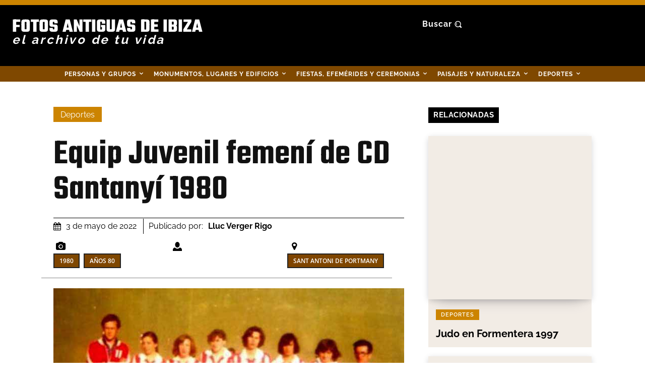

--- FILE ---
content_type: text/html; charset=UTF-8
request_url: https://fotosantiguas.diariodeibiza.es/equip-juvenil-femeni-cd-santanyi-1980/
body_size: 96064
content:
<!doctype html >
<html lang="es" prefix="og: https://ogp.me/ns#">
<head><meta charset="UTF-8" /><script>if(navigator.userAgent.match(/MSIE|Internet Explorer/i)||navigator.userAgent.match(/Trident\/7\..*?rv:11/i)){var href=document.location.href;if(!href.match(/[?&]nowprocket/)){if(href.indexOf("?")==-1){if(href.indexOf("#")==-1){document.location.href=href+"?nowprocket=1"}else{document.location.href=href.replace("#","?nowprocket=1#")}}else{if(href.indexOf("#")==-1){document.location.href=href+"&nowprocket=1"}else{document.location.href=href.replace("#","&nowprocket=1#")}}}}</script><script>(()=>{class RocketLazyLoadScripts{constructor(){this.v="2.0.4",this.userEvents=["keydown","keyup","mousedown","mouseup","mousemove","mouseover","mouseout","touchmove","touchstart","touchend","touchcancel","wheel","click","dblclick","input"],this.attributeEvents=["onblur","onclick","oncontextmenu","ondblclick","onfocus","onmousedown","onmouseenter","onmouseleave","onmousemove","onmouseout","onmouseover","onmouseup","onmousewheel","onscroll","onsubmit"]}async t(){this.i(),this.o(),/iP(ad|hone)/.test(navigator.userAgent)&&this.h(),this.u(),this.l(this),this.m(),this.k(this),this.p(this),this._(),await Promise.all([this.R(),this.L()]),this.lastBreath=Date.now(),this.S(this),this.P(),this.D(),this.O(),this.M(),await this.C(this.delayedScripts.normal),await this.C(this.delayedScripts.defer),await this.C(this.delayedScripts.async),await this.T(),await this.F(),await this.j(),await this.A(),window.dispatchEvent(new Event("rocket-allScriptsLoaded")),this.everythingLoaded=!0,this.lastTouchEnd&&await new Promise(t=>setTimeout(t,500-Date.now()+this.lastTouchEnd)),this.I(),this.H(),this.U(),this.W()}i(){this.CSPIssue=sessionStorage.getItem("rocketCSPIssue"),document.addEventListener("securitypolicyviolation",t=>{this.CSPIssue||"script-src-elem"!==t.violatedDirective||"data"!==t.blockedURI||(this.CSPIssue=!0,sessionStorage.setItem("rocketCSPIssue",!0))},{isRocket:!0})}o(){window.addEventListener("pageshow",t=>{this.persisted=t.persisted,this.realWindowLoadedFired=!0},{isRocket:!0}),window.addEventListener("pagehide",()=>{this.onFirstUserAction=null},{isRocket:!0})}h(){let t;function e(e){t=e}window.addEventListener("touchstart",e,{isRocket:!0}),window.addEventListener("touchend",function i(o){o.changedTouches[0]&&t.changedTouches[0]&&Math.abs(o.changedTouches[0].pageX-t.changedTouches[0].pageX)<10&&Math.abs(o.changedTouches[0].pageY-t.changedTouches[0].pageY)<10&&o.timeStamp-t.timeStamp<200&&(window.removeEventListener("touchstart",e,{isRocket:!0}),window.removeEventListener("touchend",i,{isRocket:!0}),"INPUT"===o.target.tagName&&"text"===o.target.type||(o.target.dispatchEvent(new TouchEvent("touchend",{target:o.target,bubbles:!0})),o.target.dispatchEvent(new MouseEvent("mouseover",{target:o.target,bubbles:!0})),o.target.dispatchEvent(new PointerEvent("click",{target:o.target,bubbles:!0,cancelable:!0,detail:1,clientX:o.changedTouches[0].clientX,clientY:o.changedTouches[0].clientY})),event.preventDefault()))},{isRocket:!0})}q(t){this.userActionTriggered||("mousemove"!==t.type||this.firstMousemoveIgnored?"keyup"===t.type||"mouseover"===t.type||"mouseout"===t.type||(this.userActionTriggered=!0,this.onFirstUserAction&&this.onFirstUserAction()):this.firstMousemoveIgnored=!0),"click"===t.type&&t.preventDefault(),t.stopPropagation(),t.stopImmediatePropagation(),"touchstart"===this.lastEvent&&"touchend"===t.type&&(this.lastTouchEnd=Date.now()),"click"===t.type&&(this.lastTouchEnd=0),this.lastEvent=t.type,t.composedPath&&t.composedPath()[0].getRootNode()instanceof ShadowRoot&&(t.rocketTarget=t.composedPath()[0]),this.savedUserEvents.push(t)}u(){this.savedUserEvents=[],this.userEventHandler=this.q.bind(this),this.userEvents.forEach(t=>window.addEventListener(t,this.userEventHandler,{passive:!1,isRocket:!0})),document.addEventListener("visibilitychange",this.userEventHandler,{isRocket:!0})}U(){this.userEvents.forEach(t=>window.removeEventListener(t,this.userEventHandler,{passive:!1,isRocket:!0})),document.removeEventListener("visibilitychange",this.userEventHandler,{isRocket:!0}),this.savedUserEvents.forEach(t=>{(t.rocketTarget||t.target).dispatchEvent(new window[t.constructor.name](t.type,t))})}m(){const t="return false",e=Array.from(this.attributeEvents,t=>"data-rocket-"+t),i="["+this.attributeEvents.join("],[")+"]",o="[data-rocket-"+this.attributeEvents.join("],[data-rocket-")+"]",s=(e,i,o)=>{o&&o!==t&&(e.setAttribute("data-rocket-"+i,o),e["rocket"+i]=new Function("event",o),e.setAttribute(i,t))};new MutationObserver(t=>{for(const n of t)"attributes"===n.type&&(n.attributeName.startsWith("data-rocket-")||this.everythingLoaded?n.attributeName.startsWith("data-rocket-")&&this.everythingLoaded&&this.N(n.target,n.attributeName.substring(12)):s(n.target,n.attributeName,n.target.getAttribute(n.attributeName))),"childList"===n.type&&n.addedNodes.forEach(t=>{if(t.nodeType===Node.ELEMENT_NODE)if(this.everythingLoaded)for(const i of[t,...t.querySelectorAll(o)])for(const t of i.getAttributeNames())e.includes(t)&&this.N(i,t.substring(12));else for(const e of[t,...t.querySelectorAll(i)])for(const t of e.getAttributeNames())this.attributeEvents.includes(t)&&s(e,t,e.getAttribute(t))})}).observe(document,{subtree:!0,childList:!0,attributeFilter:[...this.attributeEvents,...e]})}I(){this.attributeEvents.forEach(t=>{document.querySelectorAll("[data-rocket-"+t+"]").forEach(e=>{this.N(e,t)})})}N(t,e){const i=t.getAttribute("data-rocket-"+e);i&&(t.setAttribute(e,i),t.removeAttribute("data-rocket-"+e))}k(t){Object.defineProperty(HTMLElement.prototype,"onclick",{get(){return this.rocketonclick||null},set(e){this.rocketonclick=e,this.setAttribute(t.everythingLoaded?"onclick":"data-rocket-onclick","this.rocketonclick(event)")}})}S(t){function e(e,i){let o=e[i];e[i]=null,Object.defineProperty(e,i,{get:()=>o,set(s){t.everythingLoaded?o=s:e["rocket"+i]=o=s}})}e(document,"onreadystatechange"),e(window,"onload"),e(window,"onpageshow");try{Object.defineProperty(document,"readyState",{get:()=>t.rocketReadyState,set(e){t.rocketReadyState=e},configurable:!0}),document.readyState="loading"}catch(t){console.log("WPRocket DJE readyState conflict, bypassing")}}l(t){this.originalAddEventListener=EventTarget.prototype.addEventListener,this.originalRemoveEventListener=EventTarget.prototype.removeEventListener,this.savedEventListeners=[],EventTarget.prototype.addEventListener=function(e,i,o){o&&o.isRocket||!t.B(e,this)&&!t.userEvents.includes(e)||t.B(e,this)&&!t.userActionTriggered||e.startsWith("rocket-")||t.everythingLoaded?t.originalAddEventListener.call(this,e,i,o):(t.savedEventListeners.push({target:this,remove:!1,type:e,func:i,options:o}),"mouseenter"!==e&&"mouseleave"!==e||t.originalAddEventListener.call(this,e,t.savedUserEvents.push,o))},EventTarget.prototype.removeEventListener=function(e,i,o){o&&o.isRocket||!t.B(e,this)&&!t.userEvents.includes(e)||t.B(e,this)&&!t.userActionTriggered||e.startsWith("rocket-")||t.everythingLoaded?t.originalRemoveEventListener.call(this,e,i,o):t.savedEventListeners.push({target:this,remove:!0,type:e,func:i,options:o})}}J(t,e){this.savedEventListeners=this.savedEventListeners.filter(i=>{let o=i.type,s=i.target||window;return e!==o||t!==s||(this.B(o,s)&&(i.type="rocket-"+o),this.$(i),!1)})}H(){EventTarget.prototype.addEventListener=this.originalAddEventListener,EventTarget.prototype.removeEventListener=this.originalRemoveEventListener,this.savedEventListeners.forEach(t=>this.$(t))}$(t){t.remove?this.originalRemoveEventListener.call(t.target,t.type,t.func,t.options):this.originalAddEventListener.call(t.target,t.type,t.func,t.options)}p(t){let e;function i(e){return t.everythingLoaded?e:e.split(" ").map(t=>"load"===t||t.startsWith("load.")?"rocket-jquery-load":t).join(" ")}function o(o){function s(e){const s=o.fn[e];o.fn[e]=o.fn.init.prototype[e]=function(){return this[0]===window&&t.userActionTriggered&&("string"==typeof arguments[0]||arguments[0]instanceof String?arguments[0]=i(arguments[0]):"object"==typeof arguments[0]&&Object.keys(arguments[0]).forEach(t=>{const e=arguments[0][t];delete arguments[0][t],arguments[0][i(t)]=e})),s.apply(this,arguments),this}}if(o&&o.fn&&!t.allJQueries.includes(o)){const e={DOMContentLoaded:[],"rocket-DOMContentLoaded":[]};for(const t in e)document.addEventListener(t,()=>{e[t].forEach(t=>t())},{isRocket:!0});o.fn.ready=o.fn.init.prototype.ready=function(i){function s(){parseInt(o.fn.jquery)>2?setTimeout(()=>i.bind(document)(o)):i.bind(document)(o)}return"function"==typeof i&&(t.realDomReadyFired?!t.userActionTriggered||t.fauxDomReadyFired?s():e["rocket-DOMContentLoaded"].push(s):e.DOMContentLoaded.push(s)),o([])},s("on"),s("one"),s("off"),t.allJQueries.push(o)}e=o}t.allJQueries=[],o(window.jQuery),Object.defineProperty(window,"jQuery",{get:()=>e,set(t){o(t)}})}P(){const t=new Map;document.write=document.writeln=function(e){const i=document.currentScript,o=document.createRange(),s=i.parentElement;let n=t.get(i);void 0===n&&(n=i.nextSibling,t.set(i,n));const c=document.createDocumentFragment();o.setStart(c,0),c.appendChild(o.createContextualFragment(e)),s.insertBefore(c,n)}}async R(){return new Promise(t=>{this.userActionTriggered?t():this.onFirstUserAction=t})}async L(){return new Promise(t=>{document.addEventListener("DOMContentLoaded",()=>{this.realDomReadyFired=!0,t()},{isRocket:!0})})}async j(){return this.realWindowLoadedFired?Promise.resolve():new Promise(t=>{window.addEventListener("load",t,{isRocket:!0})})}M(){this.pendingScripts=[];this.scriptsMutationObserver=new MutationObserver(t=>{for(const e of t)e.addedNodes.forEach(t=>{"SCRIPT"!==t.tagName||t.noModule||t.isWPRocket||this.pendingScripts.push({script:t,promise:new Promise(e=>{const i=()=>{const i=this.pendingScripts.findIndex(e=>e.script===t);i>=0&&this.pendingScripts.splice(i,1),e()};t.addEventListener("load",i,{isRocket:!0}),t.addEventListener("error",i,{isRocket:!0}),setTimeout(i,1e3)})})})}),this.scriptsMutationObserver.observe(document,{childList:!0,subtree:!0})}async F(){await this.X(),this.pendingScripts.length?(await this.pendingScripts[0].promise,await this.F()):this.scriptsMutationObserver.disconnect()}D(){this.delayedScripts={normal:[],async:[],defer:[]},document.querySelectorAll("script[type$=rocketlazyloadscript]").forEach(t=>{t.hasAttribute("data-rocket-src")?t.hasAttribute("async")&&!1!==t.async?this.delayedScripts.async.push(t):t.hasAttribute("defer")&&!1!==t.defer||"module"===t.getAttribute("data-rocket-type")?this.delayedScripts.defer.push(t):this.delayedScripts.normal.push(t):this.delayedScripts.normal.push(t)})}async _(){await this.L();let t=[];document.querySelectorAll("script[type$=rocketlazyloadscript][data-rocket-src]").forEach(e=>{let i=e.getAttribute("data-rocket-src");if(i&&!i.startsWith("data:")){i.startsWith("//")&&(i=location.protocol+i);try{const o=new URL(i).origin;o!==location.origin&&t.push({src:o,crossOrigin:e.crossOrigin||"module"===e.getAttribute("data-rocket-type")})}catch(t){}}}),t=[...new Map(t.map(t=>[JSON.stringify(t),t])).values()],this.Y(t,"preconnect")}async G(t){if(await this.K(),!0!==t.noModule||!("noModule"in HTMLScriptElement.prototype))return new Promise(e=>{let i;function o(){(i||t).setAttribute("data-rocket-status","executed"),e()}try{if(navigator.userAgent.includes("Firefox/")||""===navigator.vendor||this.CSPIssue)i=document.createElement("script"),[...t.attributes].forEach(t=>{let e=t.nodeName;"type"!==e&&("data-rocket-type"===e&&(e="type"),"data-rocket-src"===e&&(e="src"),i.setAttribute(e,t.nodeValue))}),t.text&&(i.text=t.text),t.nonce&&(i.nonce=t.nonce),i.hasAttribute("src")?(i.addEventListener("load",o,{isRocket:!0}),i.addEventListener("error",()=>{i.setAttribute("data-rocket-status","failed-network"),e()},{isRocket:!0}),setTimeout(()=>{i.isConnected||e()},1)):(i.text=t.text,o()),i.isWPRocket=!0,t.parentNode.replaceChild(i,t);else{const i=t.getAttribute("data-rocket-type"),s=t.getAttribute("data-rocket-src");i?(t.type=i,t.removeAttribute("data-rocket-type")):t.removeAttribute("type"),t.addEventListener("load",o,{isRocket:!0}),t.addEventListener("error",i=>{this.CSPIssue&&i.target.src.startsWith("data:")?(console.log("WPRocket: CSP fallback activated"),t.removeAttribute("src"),this.G(t).then(e)):(t.setAttribute("data-rocket-status","failed-network"),e())},{isRocket:!0}),s?(t.fetchPriority="high",t.removeAttribute("data-rocket-src"),t.src=s):t.src="data:text/javascript;base64,"+window.btoa(unescape(encodeURIComponent(t.text)))}}catch(i){t.setAttribute("data-rocket-status","failed-transform"),e()}});t.setAttribute("data-rocket-status","skipped")}async C(t){const e=t.shift();return e?(e.isConnected&&await this.G(e),this.C(t)):Promise.resolve()}O(){this.Y([...this.delayedScripts.normal,...this.delayedScripts.defer,...this.delayedScripts.async],"preload")}Y(t,e){this.trash=this.trash||[];let i=!0;var o=document.createDocumentFragment();t.forEach(t=>{const s=t.getAttribute&&t.getAttribute("data-rocket-src")||t.src;if(s&&!s.startsWith("data:")){const n=document.createElement("link");n.href=s,n.rel=e,"preconnect"!==e&&(n.as="script",n.fetchPriority=i?"high":"low"),t.getAttribute&&"module"===t.getAttribute("data-rocket-type")&&(n.crossOrigin=!0),t.crossOrigin&&(n.crossOrigin=t.crossOrigin),t.integrity&&(n.integrity=t.integrity),t.nonce&&(n.nonce=t.nonce),o.appendChild(n),this.trash.push(n),i=!1}}),document.head.appendChild(o)}W(){this.trash.forEach(t=>t.remove())}async T(){try{document.readyState="interactive"}catch(t){}this.fauxDomReadyFired=!0;try{await this.K(),this.J(document,"readystatechange"),document.dispatchEvent(new Event("rocket-readystatechange")),await this.K(),document.rocketonreadystatechange&&document.rocketonreadystatechange(),await this.K(),this.J(document,"DOMContentLoaded"),document.dispatchEvent(new Event("rocket-DOMContentLoaded")),await this.K(),this.J(window,"DOMContentLoaded"),window.dispatchEvent(new Event("rocket-DOMContentLoaded"))}catch(t){console.error(t)}}async A(){try{document.readyState="complete"}catch(t){}try{await this.K(),this.J(document,"readystatechange"),document.dispatchEvent(new Event("rocket-readystatechange")),await this.K(),document.rocketonreadystatechange&&document.rocketonreadystatechange(),await this.K(),this.J(window,"load"),window.dispatchEvent(new Event("rocket-load")),await this.K(),window.rocketonload&&window.rocketonload(),await this.K(),this.allJQueries.forEach(t=>t(window).trigger("rocket-jquery-load")),await this.K(),this.J(window,"pageshow");const t=new Event("rocket-pageshow");t.persisted=this.persisted,window.dispatchEvent(t),await this.K(),window.rocketonpageshow&&window.rocketonpageshow({persisted:this.persisted})}catch(t){console.error(t)}}async K(){Date.now()-this.lastBreath>45&&(await this.X(),this.lastBreath=Date.now())}async X(){return document.hidden?new Promise(t=>setTimeout(t)):new Promise(t=>requestAnimationFrame(t))}B(t,e){return e===document&&"readystatechange"===t||(e===document&&"DOMContentLoaded"===t||(e===window&&"DOMContentLoaded"===t||(e===window&&"load"===t||e===window&&"pageshow"===t)))}static run(){(new RocketLazyLoadScripts).t()}}RocketLazyLoadScripts.run()})();</script>
    
    <title>Equip Juvenil Femení De CD Santanyí 1980 - Fotos Antiguas De Ibiza</title>
<link data-rocket-preload as="style" data-wpr-hosted-gf-parameters="family=Raleway%3A400%2C300%2C500%2C600%2C700%7COpen%20Sans%3A400%2C600%2C700%2C300%2C500%7CRoboto%3A400%2C600%2C700%2C300%2C500%7CTeko%3A700%2C500%2C600%2C400%7CRaleway%3A700%2C400%2C900%2C600%7CCrimson%20Pro%3A700%2C400%7CMuli%3A400&display=swap" href="https://fotosantiguas.diariodeibiza.es/di-contenido/cache/fonts/1/google-fonts/css/1/5/2/80ce9bf014244b1751e7f6d94bae9.css" rel="preload">
<link data-wpr-hosted-gf-parameters="family=Raleway%3A400%2C300%2C500%2C600%2C700%7COpen%20Sans%3A400%2C600%2C700%2C300%2C500%7CRoboto%3A400%2C600%2C700%2C300%2C500%7CTeko%3A700%2C500%2C600%2C400%7CRaleway%3A700%2C400%2C900%2C600%7CCrimson%20Pro%3A700%2C400%7CMuli%3A400&display=swap" href="https://fotosantiguas.diariodeibiza.es/di-contenido/cache/fonts/1/google-fonts/css/1/5/2/80ce9bf014244b1751e7f6d94bae9.css" media="print" onload="this.media=&#039;all&#039;" rel="stylesheet">
<noscript data-wpr-hosted-gf-parameters=""><link rel="stylesheet" href="https://fonts.googleapis.com/css?family=Raleway%3A400%2C300%2C500%2C600%2C700%7COpen%20Sans%3A400%2C600%2C700%2C300%2C500%7CRoboto%3A400%2C600%2C700%2C300%2C500%7CTeko%3A700%2C500%2C600%2C400%7CRaleway%3A700%2C400%2C900%2C600%7CCrimson%20Pro%3A700%2C400%7CMuli%3A400&#038;display=swap"></noscript>
    <meta name="viewport" content="width=device-width, initial-scale=1.0">
    <link rel="pingback" href="https://fotosantiguas.diariodeibiza.es/xmlrpc.php" />
    <link rel="preload" fetchpriority="high" as="image" href="https://fotosantiguas.diariodeibiza.es/di-contenido/uploads/2022/05/juvenil-santany-1980-696x467.jpg" imagesrcset="https://fotosantiguas.diariodeibiza.es/di-contenido/uploads/2022/05/juvenil-santany-1980-696x467.jpg 696w, https://fotosantiguas.diariodeibiza.es/di-contenido/uploads/2022/05/juvenil-santany-1980-627x420.jpg 627w, https://fotosantiguas.diariodeibiza.es/di-contenido/uploads/2022/05/juvenil-santany-1980-150x101.jpg 150w, https://fotosantiguas.diariodeibiza.es/di-contenido/uploads/2022/05/juvenil-santany-1980-300x201.jpg 300w, https://fotosantiguas.diariodeibiza.es/di-contenido/uploads/2022/05/juvenil-santany-1980.jpg 737w" imagesizes="(max-width: 696px) 100vw, 696px"/>
<link rel="icon" type="image/png" href="https://fotosantiguas.diariodeibiza.es/di-contenido/uploads/2022/04/favicon.png">            <script type="rocketlazyloadscript" data-rocket-src="https://www.google.com/recaptcha/api.js?render=6Lcf5MIUAAAAAHtCJuZO4H7MnAC3i9NQXsYL8iK0"></script>
   
<!-- Optimización en motores de búsqueda por Rank Math PRO -  https://rankmath.com/ -->
<meta name="description" content="Equip de bàsquet que va jugar le final a 4 a la illa d’Eivissa a Sant Antoni de Portmany quedant subcampiones,; Lluc Verger (entrenador), Agustina Mas, Maria"/>
<meta name="robots" content="follow, index, max-snippet:-1, max-video-preview:-1, max-image-preview:large"/>
<link rel="canonical" href="https://fotosantiguas.diariodeibiza.es/equip-juvenil-femeni-cd-santanyi-1980/" />
<meta property="og:locale" content="es_ES" />
<meta property="og:type" content="article" />
<meta property="og:title" content="Equip Juvenil Femení De CD Santanyí 1980 - Fotos Antiguas De Ibiza" />
<meta property="og:description" content="Equip de bàsquet que va jugar le final a 4 a la illa d’Eivissa a Sant Antoni de Portmany quedant subcampiones,; Lluc Verger (entrenador), Agustina Mas, Maria" />
<meta property="og:url" content="https://fotosantiguas.diariodeibiza.es/equip-juvenil-femeni-cd-santanyi-1980/" />
<meta property="og:site_name" content="Fotos Antiguas de Ibiza" />
<meta property="article:publisher" content="https://www.facebook.com/diariodeibiza/" />
<meta property="article:author" content="https://www.facebook.com/diariodeibiza/" />
<meta property="article:section" content="Deportes" />
<meta property="og:updated_time" content="2022-05-04T09:49:40+02:00" />
<meta property="og:image" content="https://fotosantiguas.diariodeibiza.es/di-contenido/uploads/2022/05/juvenil-santany-1980.jpg" />
<meta property="og:image:secure_url" content="https://fotosantiguas.diariodeibiza.es/di-contenido/uploads/2022/05/juvenil-santany-1980.jpg" />
<meta property="og:image:width" content="737" />
<meta property="og:image:height" content="494" />
<meta property="og:image:alt" content="Equip Juvenil femení de CD Santanyí 1980" />
<meta property="og:image:type" content="image/jpeg" />
<meta property="article:published_time" content="2022-05-03T19:47:18+02:00" />
<meta property="article:modified_time" content="2022-05-04T09:49:40+02:00" />
<meta name="twitter:card" content="summary_large_image" />
<meta name="twitter:title" content="Equip Juvenil Femení De CD Santanyí 1980 - Fotos Antiguas De Ibiza" />
<meta name="twitter:description" content="Equip de bàsquet que va jugar le final a 4 a la illa d’Eivissa a Sant Antoni de Portmany quedant subcampiones,; Lluc Verger (entrenador), Agustina Mas, Maria" />
<meta name="twitter:site" content="@@Diario_de_ibiza" />
<meta name="twitter:creator" content="@@Diario_de_ibiza" />
<meta name="twitter:image" content="https://fotosantiguas.diariodeibiza.es/di-contenido/uploads/2022/05/juvenil-santany-1980.jpg" />
<meta name="twitter:label1" content="Escrito por" />
<meta name="twitter:data1" content="Lluc Verger Rigo" />
<meta name="twitter:label2" content="Tiempo de lectura" />
<meta name="twitter:data2" content="Menos de un minuto" />
<script type="application/ld+json" class="rank-math-schema-pro">{"@context":"https://schema.org","@graph":[{"@type":["NewsMediaOrganization","Organization"],"@id":"https://fotosantiguas.diariodeibiza.es/#organization","name":"Fotos Antiguas de Ibiza","url":"https://fotosantiguas.diariodeibiza.es","sameAs":["https://www.facebook.com/diariodeibiza/","https://twitter.com/@Diario_de_ibiza"]},{"@type":"WebSite","@id":"https://fotosantiguas.diariodeibiza.es/#website","url":"https://fotosantiguas.diariodeibiza.es","name":"Fotos Antiguas de Ibiza","publisher":{"@id":"https://fotosantiguas.diariodeibiza.es/#organization"},"inLanguage":"es"},{"@type":"ImageObject","@id":"https://fotosantiguas.diariodeibiza.es/di-contenido/uploads/2022/05/juvenil-santany-1980.jpg","url":"https://fotosantiguas.diariodeibiza.es/di-contenido/uploads/2022/05/juvenil-santany-1980.jpg","width":"737","height":"494","inLanguage":"es"},{"@type":"WebPage","@id":"https://fotosantiguas.diariodeibiza.es/equip-juvenil-femeni-cd-santanyi-1980/#webpage","url":"https://fotosantiguas.diariodeibiza.es/equip-juvenil-femeni-cd-santanyi-1980/","name":"Equip Juvenil Femen\u00ed De CD Santany\u00ed 1980 - Fotos Antiguas De Ibiza","datePublished":"2022-05-03T19:47:18+02:00","dateModified":"2022-05-04T09:49:40+02:00","isPartOf":{"@id":"https://fotosantiguas.diariodeibiza.es/#website"},"primaryImageOfPage":{"@id":"https://fotosantiguas.diariodeibiza.es/di-contenido/uploads/2022/05/juvenil-santany-1980.jpg"},"inLanguage":"es"},{"@type":"Person","@id":"https://fotosantiguas.diariodeibiza.es/autor/llucvergerrigo/","name":"Lluc Verger Rigo","description":"Lluc Verger Rigo","url":"https://fotosantiguas.diariodeibiza.es/autor/llucvergerrigo/","image":{"@type":"ImageObject","@id":"https://secure.gravatar.com/avatar/c148b88d7982956a5c8043aa9bc6074ca166cc5c11f7d3bc8811441f2b8e1945?s=96&amp;d=mm&amp;r=g","url":"https://secure.gravatar.com/avatar/c148b88d7982956a5c8043aa9bc6074ca166cc5c11f7d3bc8811441f2b8e1945?s=96&amp;d=mm&amp;r=g","caption":"Lluc Verger Rigo","inLanguage":"es"},"worksFor":{"@id":"https://fotosantiguas.diariodeibiza.es/#organization"}},{"@type":"Article","headline":"Equip Juvenil Femen\u00ed De CD Santany\u00ed 1980 - Fotos Antiguas De Ibiza","datePublished":"2022-05-03T19:47:18+02:00","dateModified":"2022-05-04T09:49:40+02:00","articleSection":"Deportes","author":{"@id":"https://fotosantiguas.diariodeibiza.es/autor/llucvergerrigo/","name":"Lluc Verger Rigo"},"publisher":{"@id":"https://fotosantiguas.diariodeibiza.es/#organization"},"description":"Equip de b\u00e0squet que va jugar le final a 4 a la illa d\u2019Eivissa a Sant Antoni de Portmany quedant subcampiones,; Lluc Verger (entrenador), Agustina Mas, Maria","name":"Equip Juvenil Femen\u00ed De CD Santany\u00ed 1980 - Fotos Antiguas De Ibiza","@id":"https://fotosantiguas.diariodeibiza.es/equip-juvenil-femeni-cd-santanyi-1980/#richSnippet","isPartOf":{"@id":"https://fotosantiguas.diariodeibiza.es/equip-juvenil-femeni-cd-santanyi-1980/#webpage"},"image":{"@id":"https://fotosantiguas.diariodeibiza.es/di-contenido/uploads/2022/05/juvenil-santany-1980.jpg"},"inLanguage":"es","mainEntityOfPage":{"@id":"https://fotosantiguas.diariodeibiza.es/equip-juvenil-femeni-cd-santanyi-1980/#webpage"}}]}</script>
<!-- /Plugin Rank Math WordPress SEO -->

<link rel='dns-prefetch' href='//trafico.prensaiberica.es' />
<link rel='dns-prefetch' href='//experience-eu.piano.io' />
<link rel='dns-prefetch' href='//fonts.googleapis.com' />
<link href='https://fonts.gstatic.com' crossorigin rel='preconnect' />
<link rel="alternate" type="application/rss+xml" title="Fotos Antiguas de Ibiza &raquo; Feed" href="https://fotosantiguas.diariodeibiza.es/feed/" />
<link rel="alternate" type="application/rss+xml" title="Fotos Antiguas de Ibiza &raquo; Feed de los comentarios" href="https://fotosantiguas.diariodeibiza.es/comments/feed/" />
<link rel="alternate" type="application/rss+xml" title="Fotos Antiguas de Ibiza &raquo; Comentario Equip Juvenil femení de CD Santanyí 1980 del feed" href="https://fotosantiguas.diariodeibiza.es/equip-juvenil-femeni-cd-santanyi-1980/feed/" />
<link rel="alternate" title="oEmbed (JSON)" type="application/json+oembed" href="https://fotosantiguas.diariodeibiza.es/wp-json/oembed/1.0/embed?url=https%3A%2F%2Ffotosantiguas.diariodeibiza.es%2Fequip-juvenil-femeni-cd-santanyi-1980%2F" />
<link rel="alternate" title="oEmbed (XML)" type="text/xml+oembed" href="https://fotosantiguas.diariodeibiza.es/wp-json/oembed/1.0/embed?url=https%3A%2F%2Ffotosantiguas.diariodeibiza.es%2Fequip-juvenil-femeni-cd-santanyi-1980%2F&#038;format=xml" />
<style id='wp-img-auto-sizes-contain-inline-css'>
img:is([sizes=auto i],[sizes^="auto," i]){contain-intrinsic-size:3000px 1500px}
/*# sourceURL=wp-img-auto-sizes-contain-inline-css */
</style>
<style id='wp-emoji-styles-inline-css'>

	img.wp-smiley, img.emoji {
		display: inline !important;
		border: none !important;
		box-shadow: none !important;
		height: 1em !important;
		width: 1em !important;
		margin: 0 0.07em !important;
		vertical-align: -0.1em !important;
		background: none !important;
		padding: 0 !important;
	}
/*# sourceURL=wp-emoji-styles-inline-css */
</style>
<link rel='stylesheet' id='wp-block-library-css' href='https://fotosantiguas.diariodeibiza.es/wp-includes/css/dist/block-library/style.min.css?ver=6.9' media='all' />
<style id='wp-block-paragraph-inline-css'>
.is-small-text{font-size:.875em}.is-regular-text{font-size:1em}.is-large-text{font-size:2.25em}.is-larger-text{font-size:3em}.has-drop-cap:not(:focus):first-letter{float:left;font-size:8.4em;font-style:normal;font-weight:100;line-height:.68;margin:.05em .1em 0 0;text-transform:uppercase}body.rtl .has-drop-cap:not(:focus):first-letter{float:none;margin-left:.1em}p.has-drop-cap.has-background{overflow:hidden}:root :where(p.has-background){padding:1.25em 2.375em}:where(p.has-text-color:not(.has-link-color)) a{color:inherit}p.has-text-align-left[style*="writing-mode:vertical-lr"],p.has-text-align-right[style*="writing-mode:vertical-rl"]{rotate:180deg}
/*# sourceURL=https://fotosantiguas.diariodeibiza.es/wp-includes/blocks/paragraph/style.min.css */
</style>
<style id='global-styles-inline-css'>
:root{--wp--preset--aspect-ratio--square: 1;--wp--preset--aspect-ratio--4-3: 4/3;--wp--preset--aspect-ratio--3-4: 3/4;--wp--preset--aspect-ratio--3-2: 3/2;--wp--preset--aspect-ratio--2-3: 2/3;--wp--preset--aspect-ratio--16-9: 16/9;--wp--preset--aspect-ratio--9-16: 9/16;--wp--preset--color--black: #000000;--wp--preset--color--cyan-bluish-gray: #abb8c3;--wp--preset--color--white: #ffffff;--wp--preset--color--pale-pink: #f78da7;--wp--preset--color--vivid-red: #cf2e2e;--wp--preset--color--luminous-vivid-orange: #ff6900;--wp--preset--color--luminous-vivid-amber: #fcb900;--wp--preset--color--light-green-cyan: #7bdcb5;--wp--preset--color--vivid-green-cyan: #00d084;--wp--preset--color--pale-cyan-blue: #8ed1fc;--wp--preset--color--vivid-cyan-blue: #0693e3;--wp--preset--color--vivid-purple: #9b51e0;--wp--preset--gradient--vivid-cyan-blue-to-vivid-purple: linear-gradient(135deg,rgb(6,147,227) 0%,rgb(155,81,224) 100%);--wp--preset--gradient--light-green-cyan-to-vivid-green-cyan: linear-gradient(135deg,rgb(122,220,180) 0%,rgb(0,208,130) 100%);--wp--preset--gradient--luminous-vivid-amber-to-luminous-vivid-orange: linear-gradient(135deg,rgb(252,185,0) 0%,rgb(255,105,0) 100%);--wp--preset--gradient--luminous-vivid-orange-to-vivid-red: linear-gradient(135deg,rgb(255,105,0) 0%,rgb(207,46,46) 100%);--wp--preset--gradient--very-light-gray-to-cyan-bluish-gray: linear-gradient(135deg,rgb(238,238,238) 0%,rgb(169,184,195) 100%);--wp--preset--gradient--cool-to-warm-spectrum: linear-gradient(135deg,rgb(74,234,220) 0%,rgb(151,120,209) 20%,rgb(207,42,186) 40%,rgb(238,44,130) 60%,rgb(251,105,98) 80%,rgb(254,248,76) 100%);--wp--preset--gradient--blush-light-purple: linear-gradient(135deg,rgb(255,206,236) 0%,rgb(152,150,240) 100%);--wp--preset--gradient--blush-bordeaux: linear-gradient(135deg,rgb(254,205,165) 0%,rgb(254,45,45) 50%,rgb(107,0,62) 100%);--wp--preset--gradient--luminous-dusk: linear-gradient(135deg,rgb(255,203,112) 0%,rgb(199,81,192) 50%,rgb(65,88,208) 100%);--wp--preset--gradient--pale-ocean: linear-gradient(135deg,rgb(255,245,203) 0%,rgb(182,227,212) 50%,rgb(51,167,181) 100%);--wp--preset--gradient--electric-grass: linear-gradient(135deg,rgb(202,248,128) 0%,rgb(113,206,126) 100%);--wp--preset--gradient--midnight: linear-gradient(135deg,rgb(2,3,129) 0%,rgb(40,116,252) 100%);--wp--preset--font-size--small: 11px;--wp--preset--font-size--medium: 20px;--wp--preset--font-size--large: 32px;--wp--preset--font-size--x-large: 42px;--wp--preset--font-size--regular: 15px;--wp--preset--font-size--larger: 50px;--wp--preset--spacing--20: 0.44rem;--wp--preset--spacing--30: 0.67rem;--wp--preset--spacing--40: 1rem;--wp--preset--spacing--50: 1.5rem;--wp--preset--spacing--60: 2.25rem;--wp--preset--spacing--70: 3.38rem;--wp--preset--spacing--80: 5.06rem;--wp--preset--shadow--natural: 6px 6px 9px rgba(0, 0, 0, 0.2);--wp--preset--shadow--deep: 12px 12px 50px rgba(0, 0, 0, 0.4);--wp--preset--shadow--sharp: 6px 6px 0px rgba(0, 0, 0, 0.2);--wp--preset--shadow--outlined: 6px 6px 0px -3px rgb(255, 255, 255), 6px 6px rgb(0, 0, 0);--wp--preset--shadow--crisp: 6px 6px 0px rgb(0, 0, 0);}:where(.is-layout-flex){gap: 0.5em;}:where(.is-layout-grid){gap: 0.5em;}body .is-layout-flex{display: flex;}.is-layout-flex{flex-wrap: wrap;align-items: center;}.is-layout-flex > :is(*, div){margin: 0;}body .is-layout-grid{display: grid;}.is-layout-grid > :is(*, div){margin: 0;}:where(.wp-block-columns.is-layout-flex){gap: 2em;}:where(.wp-block-columns.is-layout-grid){gap: 2em;}:where(.wp-block-post-template.is-layout-flex){gap: 1.25em;}:where(.wp-block-post-template.is-layout-grid){gap: 1.25em;}.has-black-color{color: var(--wp--preset--color--black) !important;}.has-cyan-bluish-gray-color{color: var(--wp--preset--color--cyan-bluish-gray) !important;}.has-white-color{color: var(--wp--preset--color--white) !important;}.has-pale-pink-color{color: var(--wp--preset--color--pale-pink) !important;}.has-vivid-red-color{color: var(--wp--preset--color--vivid-red) !important;}.has-luminous-vivid-orange-color{color: var(--wp--preset--color--luminous-vivid-orange) !important;}.has-luminous-vivid-amber-color{color: var(--wp--preset--color--luminous-vivid-amber) !important;}.has-light-green-cyan-color{color: var(--wp--preset--color--light-green-cyan) !important;}.has-vivid-green-cyan-color{color: var(--wp--preset--color--vivid-green-cyan) !important;}.has-pale-cyan-blue-color{color: var(--wp--preset--color--pale-cyan-blue) !important;}.has-vivid-cyan-blue-color{color: var(--wp--preset--color--vivid-cyan-blue) !important;}.has-vivid-purple-color{color: var(--wp--preset--color--vivid-purple) !important;}.has-black-background-color{background-color: var(--wp--preset--color--black) !important;}.has-cyan-bluish-gray-background-color{background-color: var(--wp--preset--color--cyan-bluish-gray) !important;}.has-white-background-color{background-color: var(--wp--preset--color--white) !important;}.has-pale-pink-background-color{background-color: var(--wp--preset--color--pale-pink) !important;}.has-vivid-red-background-color{background-color: var(--wp--preset--color--vivid-red) !important;}.has-luminous-vivid-orange-background-color{background-color: var(--wp--preset--color--luminous-vivid-orange) !important;}.has-luminous-vivid-amber-background-color{background-color: var(--wp--preset--color--luminous-vivid-amber) !important;}.has-light-green-cyan-background-color{background-color: var(--wp--preset--color--light-green-cyan) !important;}.has-vivid-green-cyan-background-color{background-color: var(--wp--preset--color--vivid-green-cyan) !important;}.has-pale-cyan-blue-background-color{background-color: var(--wp--preset--color--pale-cyan-blue) !important;}.has-vivid-cyan-blue-background-color{background-color: var(--wp--preset--color--vivid-cyan-blue) !important;}.has-vivid-purple-background-color{background-color: var(--wp--preset--color--vivid-purple) !important;}.has-black-border-color{border-color: var(--wp--preset--color--black) !important;}.has-cyan-bluish-gray-border-color{border-color: var(--wp--preset--color--cyan-bluish-gray) !important;}.has-white-border-color{border-color: var(--wp--preset--color--white) !important;}.has-pale-pink-border-color{border-color: var(--wp--preset--color--pale-pink) !important;}.has-vivid-red-border-color{border-color: var(--wp--preset--color--vivid-red) !important;}.has-luminous-vivid-orange-border-color{border-color: var(--wp--preset--color--luminous-vivid-orange) !important;}.has-luminous-vivid-amber-border-color{border-color: var(--wp--preset--color--luminous-vivid-amber) !important;}.has-light-green-cyan-border-color{border-color: var(--wp--preset--color--light-green-cyan) !important;}.has-vivid-green-cyan-border-color{border-color: var(--wp--preset--color--vivid-green-cyan) !important;}.has-pale-cyan-blue-border-color{border-color: var(--wp--preset--color--pale-cyan-blue) !important;}.has-vivid-cyan-blue-border-color{border-color: var(--wp--preset--color--vivid-cyan-blue) !important;}.has-vivid-purple-border-color{border-color: var(--wp--preset--color--vivid-purple) !important;}.has-vivid-cyan-blue-to-vivid-purple-gradient-background{background: var(--wp--preset--gradient--vivid-cyan-blue-to-vivid-purple) !important;}.has-light-green-cyan-to-vivid-green-cyan-gradient-background{background: var(--wp--preset--gradient--light-green-cyan-to-vivid-green-cyan) !important;}.has-luminous-vivid-amber-to-luminous-vivid-orange-gradient-background{background: var(--wp--preset--gradient--luminous-vivid-amber-to-luminous-vivid-orange) !important;}.has-luminous-vivid-orange-to-vivid-red-gradient-background{background: var(--wp--preset--gradient--luminous-vivid-orange-to-vivid-red) !important;}.has-very-light-gray-to-cyan-bluish-gray-gradient-background{background: var(--wp--preset--gradient--very-light-gray-to-cyan-bluish-gray) !important;}.has-cool-to-warm-spectrum-gradient-background{background: var(--wp--preset--gradient--cool-to-warm-spectrum) !important;}.has-blush-light-purple-gradient-background{background: var(--wp--preset--gradient--blush-light-purple) !important;}.has-blush-bordeaux-gradient-background{background: var(--wp--preset--gradient--blush-bordeaux) !important;}.has-luminous-dusk-gradient-background{background: var(--wp--preset--gradient--luminous-dusk) !important;}.has-pale-ocean-gradient-background{background: var(--wp--preset--gradient--pale-ocean) !important;}.has-electric-grass-gradient-background{background: var(--wp--preset--gradient--electric-grass) !important;}.has-midnight-gradient-background{background: var(--wp--preset--gradient--midnight) !important;}.has-small-font-size{font-size: var(--wp--preset--font-size--small) !important;}.has-medium-font-size{font-size: var(--wp--preset--font-size--medium) !important;}.has-large-font-size{font-size: var(--wp--preset--font-size--large) !important;}.has-x-large-font-size{font-size: var(--wp--preset--font-size--x-large) !important;}
/*# sourceURL=global-styles-inline-css */
</style>

<style id='classic-theme-styles-inline-css'>
/*! This file is auto-generated */
.wp-block-button__link{color:#fff;background-color:#32373c;border-radius:9999px;box-shadow:none;text-decoration:none;padding:calc(.667em + 2px) calc(1.333em + 2px);font-size:1.125em}.wp-block-file__button{background:#32373c;color:#fff;text-decoration:none}
/*# sourceURL=/wp-includes/css/classic-themes.min.css */
</style>
<link data-minify="1" rel='stylesheet' id='jet-engine-frontend-css' href='https://fotosantiguas.diariodeibiza.es/di-contenido/cache/min/1/di-contenido/plugins/jet-engine/assets/css/frontend.css?ver=1768413916' media='all' />
<link data-minify="1" rel='stylesheet' id='front-style-css' href='https://fotosantiguas.diariodeibiza.es/di-contenido/cache/min/1/di-contenido/plugins/wp-prensaiberica/assets/css/prensaiberica-wp.css?ver=1768413916' media='all' />
<link data-minify="1" rel='stylesheet' id='td-plugin-multi-purpose-css' href='https://fotosantiguas.diariodeibiza.es/di-contenido/cache/min/1/di-contenido/plugins/td-composer/td-multi-purpose/style.css?ver=1768413916' media='all' />

<link data-minify="1" rel='stylesheet' id='td-theme-css' href='https://fotosantiguas.diariodeibiza.es/di-contenido/cache/min/1/di-contenido/themes/Newspaper/style.css?ver=1768413916' media='all' />
<style id='td-theme-inline-css'>@media (max-width:767px){.td-header-desktop-wrap{display:none}}@media (min-width:767px){.td-header-mobile-wrap{display:none}}</style>
<link rel='stylesheet' id='td-theme-child-css' href='https://fotosantiguas.diariodeibiza.es/di-contenido/themes/Newspaper-child/style.css?ver=12.7.4c' media='all' />
<link data-minify="1" rel='stylesheet' id='td-multipurpose-css' href='https://fotosantiguas.diariodeibiza.es/di-contenido/cache/min/1/di-contenido/plugins/td-composer/assets/fonts/td-multipurpose/td-multipurpose.css?ver=1768413916' media='all' />
<link data-minify="1" rel='stylesheet' id='font_awesome-css' href='https://fotosantiguas.diariodeibiza.es/di-contenido/cache/min/1/di-contenido/plugins/td-composer/assets/fonts/font-awesome/font-awesome.css?ver=1768413916' media='all' />
<link data-minify="1" rel='stylesheet' id='open_iconic-css' href='https://fotosantiguas.diariodeibiza.es/di-contenido/cache/min/1/di-contenido/plugins/td-composer/assets/fonts/open-iconic/open-iconic.css?ver=1768413916' media='all' />
<link data-minify="1" rel='stylesheet' id='td-legacy-framework-front-style-css' href='https://fotosantiguas.diariodeibiza.es/di-contenido/cache/background-css/1/fotosantiguas.diariodeibiza.es/di-contenido/cache/min/1/di-contenido/plugins/td-composer/legacy/Newspaper/assets/css/td_legacy_main.css?ver=1768413916&wpr_t=1768463377' media='all' />
<link data-minify="1" rel='stylesheet' id='td-theme-demo-style-css' href='https://fotosantiguas.diariodeibiza.es/di-contenido/cache/min/1/di-contenido/plugins/td-composer/legacy/Newspaper/includes/demos/history_pro/demo_style.css?ver=1768413916' media='all' />
<link data-minify="1" rel='stylesheet' id='tdb_style_cloud_templates_front-css' href='https://fotosantiguas.diariodeibiza.es/di-contenido/cache/min/1/di-contenido/plugins/td-cloud-library/assets/css/tdb_main.css?ver=1768413916' media='all' />
<style id='rocket-lazyload-inline-css'>
.rll-youtube-player{position:relative;padding-bottom:56.23%;height:0;overflow:hidden;max-width:100%;}.rll-youtube-player:focus-within{outline: 2px solid currentColor;outline-offset: 5px;}.rll-youtube-player iframe{position:absolute;top:0;left:0;width:100%;height:100%;z-index:100;background:0 0}.rll-youtube-player img{bottom:0;display:block;left:0;margin:auto;max-width:100%;width:100%;position:absolute;right:0;top:0;border:none;height:auto;-webkit-transition:.4s all;-moz-transition:.4s all;transition:.4s all}.rll-youtube-player img:hover{-webkit-filter:brightness(75%)}.rll-youtube-player .play{height:100%;width:100%;left:0;top:0;position:absolute;background:var(--wpr-bg-105c65c1-078b-423b-b0cf-c22d777401dd) no-repeat center;background-color: transparent !important;cursor:pointer;border:none;}
/*# sourceURL=rocket-lazyload-inline-css */
</style>
<script type="rocketlazyloadscript" data-minify="1" data-rocket-type="text/javascript" data-rocket-src="https://fotosantiguas.diariodeibiza.es/di-contenido/cache/min/1/cmp/min/prensaiberica-es.js?ver=1768413917" id="CMP-trafico-script-js" data-rocket-defer defer></script>
<script src="https://fotosantiguas.diariodeibiza.es/wp-includes/js/jquery/jquery.min.js?ver=3.7.1" id="jquery-core-js" data-rocket-defer defer></script>
<script src="https://fotosantiguas.diariodeibiza.es/wp-includes/js/jquery/jquery-migrate.min.js?ver=3.4.1" id="jquery-migrate-js" data-rocket-defer defer></script>
<link rel="https://api.w.org/" href="https://fotosantiguas.diariodeibiza.es/wp-json/" /><link rel="alternate" title="JSON" type="application/json" href="https://fotosantiguas.diariodeibiza.es/wp-json/wp/v2/posts/824" /><link rel="EditURI" type="application/rsd+xml" title="RSD" href="https://fotosantiguas.diariodeibiza.es/xmlrpc.php?rsd" />

<link rel='shortlink' href='https://fotosantiguas.diariodeibiza.es/?p=824' />
<meta name="google-site-verification" content="sbgoFWuUg1LzX4k2BQADs3wVlkpqkpCTWz_bkkZHYKA" />
<!-- CMP -->
<script type="rocketlazyloadscript">
	window.cmp_config = {
		nameTxt: "Diario de Ibiza. S.A.",
		position: 'top',
	};
</script>
<script type="rocketlazyloadscript" data-minify="1" data-rocket-type="text/javascript" data-rocket-src="https://fotosantiguas.diariodeibiza.es/di-contenido/cache/min/1/cmp/min/app.js?ver=1768413917" data-rocket-defer defer></script>
<!-- // CMP end -->
<!-- Analytics -->
<script type="rocketlazyloadscript">
	var utag_data = {
		"site": "dib",
		"epi_tipo_agrupacion": "nucleo",
		"epi_visualizacion": "web-clasica",
		"epi_ambito": "editorial",
		"epi_categoria": "webs",
		"epi_seccion_padre": "fotosantiguas",
		"epi_seccion": "fotosantiguas",
			"epi_tipo": "noticia-ficha",
 "epi_plataforma_acceso": "web"
	};
</script>

<!-- start tms v1.11 -->
<script type="rocketlazyloadscript">
	if (window.__utag_proxy_enabled = !0, window.dataLayer = window.dataLayer || [], function() {
			var a = {
				epi: {}
			};
			try {
				if (utag_data) {
					for (var e in utag_data) a[e] = utag_data[e];
					Object.keys(a).forEach(function(e) {
						e.match(/^epi_/) && (a.epi[e.replace("epi_", "")] = a[e], delete a[e])
					})
				} else;
				a.event = "datalayer-pre-initialized", window.dataLayer.push(a)
			} catch (e) {
				a.event = "datalayer-pre-initialized", window.dataLayer.push(a)
			}
		}(), "undefined" == typeof utag) try {
		window.utag = {
			view: function(a, e, t) {
				window.dataLayer.push({
					event: "virtual-pageview",
					path: document.location.pathname,
					pageViewData: a
				})
			},
			link: function(a, e, t) {
				var n = JSON.parse(JSON.stringify(a));
				if (n.eventCat && n.eventAct) switch (n.eventLbl || (n.eventLbl = void 0), n.eventVal || (n.eventVal = void 0), n.non_interaction || (n.non_interaction = !1), n.eventCat) {
					case "KIOSCO_CONSUMO":
						window.dataLayer.push({
							event: "virtual-pageview",
							path: "/visor/" + n.eventAct
						});
						break;
					case "Adblock":
						break;
					default:
						window.dataLayer.push({
							event: "gaEvent",
							eventData: n
						})
				}
				n.socialNetwork && n.socialAction && window.dataLayer.push({
					event: "gaSocial",
					eventData: n
				})
			},
			track: function(a, e, t, n, i) {}
		}
	} catch (a) {}
</script>

<script>
	(function(w, d, s, l, i) {
		w[l] = w[l] || [];
		w[l].push({
			'gtm.start': new Date().getTime(),
			event: 'gtm.js'
		});
		var f = d.getElementsByTagName(s)[0],
			j = d.createElement(s),
			dl = l != 'dataLayer' ? '&l=' + l : '';
		j.async = true;
		j.src =
			'https://www.googletagmanager.com/gtm.js?id=' + i + dl;
		f.parentNode.insertBefore(j, f);
	})(window, document, 'script', 'dataLayer', 'GTM-K3F8ZWT');
</script>
<!-- end tms v1.11 -->

<!-- ******************* PUBLICIDAD GOOGLE ******************* -->
<script type="rocketlazyloadscript">
	window.adm_config = {
		"adUnit": "dib/especiales/fotosantiguas"
	};
</script>
<script type="rocketlazyloadscript" data-minify="1" data-rocket-src="https://fotosantiguas.diariodeibiza.es/di-contenido/cache/min/1/adm/min/prensaiberica.js?ver=1768413917" async></script>
<!-- // ******************* PUBLICIDAD GOOGLE end ******************* -->
<!-- másDI - Global site tag (gtag.js) - Google Analytics  -->
<script async src="https://www.googletagmanager.com/gtag/js?id=UA-62200841-1"></script>
<script type="rocketlazyloadscript">
	window.dataLayer = window.dataLayer || [];

	function gtag() {
		dataLayer.push(arguments);
	}
	gtag('js', new Date());
	gtag('config', 'UA-62200841-1');
</script>
<!-- Global site tag (gtag.js) - Google Analytics -->
<script async src="https://www.googletagmanager.com/gtag/js?id=G-N6FNJ82RSL"></script>
<script type="rocketlazyloadscript">
	window.dataLayer = window.dataLayer || [];

	function gtag() {
		dataLayer.push(arguments);
	}
	gtag('js', new Date());

	gtag('config', 'G-N6FNJ82RSL');
</script>
<!-- FIN másDI - Global site tag (gtag.js) - Google Analytics  -->    <script type="rocketlazyloadscript">
        window.tdb_global_vars = {"wpRestUrl":"https:\/\/fotosantiguas.diariodeibiza.es\/wp-json\/","permalinkStructure":"\/%postname%\/"};
        window.tdb_p_autoload_vars = {"isAjax":false,"isAdminBarShowing":false,"autoloadStatus":"on","origPostEditUrl":null};
    </script>
    
    <style id="tdb-global-colors">:root{--accent-color:#fff}</style>

    
	
<!-- JS generated by theme -->

<script type="rocketlazyloadscript" data-rocket-type="text/javascript" id="td-generated-header-js">
    
    

	    var tdBlocksArray = []; //here we store all the items for the current page

	    // td_block class - each ajax block uses a object of this class for requests
	    function tdBlock() {
		    this.id = '';
		    this.block_type = 1; //block type id (1-234 etc)
		    this.atts = '';
		    this.td_column_number = '';
		    this.td_current_page = 1; //
		    this.post_count = 0; //from wp
		    this.found_posts = 0; //from wp
		    this.max_num_pages = 0; //from wp
		    this.td_filter_value = ''; //current live filter value
		    this.is_ajax_running = false;
		    this.td_user_action = ''; // load more or infinite loader (used by the animation)
		    this.header_color = '';
		    this.ajax_pagination_infinite_stop = ''; //show load more at page x
	    }

        // td_js_generator - mini detector
        ( function () {
            var htmlTag = document.getElementsByTagName("html")[0];

	        if ( navigator.userAgent.indexOf("MSIE 10.0") > -1 ) {
                htmlTag.className += ' ie10';
            }

            if ( !!navigator.userAgent.match(/Trident.*rv\:11\./) ) {
                htmlTag.className += ' ie11';
            }

	        if ( navigator.userAgent.indexOf("Edge") > -1 ) {
                htmlTag.className += ' ieEdge';
            }

            if ( /(iPad|iPhone|iPod)/g.test(navigator.userAgent) ) {
                htmlTag.className += ' td-md-is-ios';
            }

            var user_agent = navigator.userAgent.toLowerCase();
            if ( user_agent.indexOf("android") > -1 ) {
                htmlTag.className += ' td-md-is-android';
            }

            if ( -1 !== navigator.userAgent.indexOf('Mac OS X')  ) {
                htmlTag.className += ' td-md-is-os-x';
            }

            if ( /chrom(e|ium)/.test(navigator.userAgent.toLowerCase()) ) {
               htmlTag.className += ' td-md-is-chrome';
            }

            if ( -1 !== navigator.userAgent.indexOf('Firefox') ) {
                htmlTag.className += ' td-md-is-firefox';
            }

            if ( -1 !== navigator.userAgent.indexOf('Safari') && -1 === navigator.userAgent.indexOf('Chrome') ) {
                htmlTag.className += ' td-md-is-safari';
            }

            if( -1 !== navigator.userAgent.indexOf('IEMobile') ){
                htmlTag.className += ' td-md-is-iemobile';
            }

        })();

        var tdLocalCache = {};

        ( function () {
            "use strict";

            tdLocalCache = {
                data: {},
                remove: function (resource_id) {
                    delete tdLocalCache.data[resource_id];
                },
                exist: function (resource_id) {
                    return tdLocalCache.data.hasOwnProperty(resource_id) && tdLocalCache.data[resource_id] !== null;
                },
                get: function (resource_id) {
                    return tdLocalCache.data[resource_id];
                },
                set: function (resource_id, cachedData) {
                    tdLocalCache.remove(resource_id);
                    tdLocalCache.data[resource_id] = cachedData;
                }
            };
        })();

    
    
var td_viewport_interval_list=[{"limitBottom":767,"sidebarWidth":228},{"limitBottom":1018,"sidebarWidth":300},{"limitBottom":1140,"sidebarWidth":324}];
var td_animation_stack_effect="type0";
var tds_animation_stack=true;
var td_animation_stack_specific_selectors=".entry-thumb, img, .td-lazy-img";
var td_animation_stack_general_selectors=".td-animation-stack img, .td-animation-stack .entry-thumb, .post img, .td-animation-stack .td-lazy-img";
var tds_general_modal_image="yes";
var tdc_is_installed="yes";
var tdc_domain_active=false;
var td_ajax_url="https:\/\/fotosantiguas.diariodeibiza.es\/wp-admin\/admin-ajax.php?td_theme_name=Newspaper&v=12.7.4";
var td_get_template_directory_uri="https:\/\/fotosantiguas.diariodeibiza.es\/di-contenido\/plugins\/td-composer\/legacy\/common";
var tds_snap_menu="";
var tds_logo_on_sticky="";
var tds_header_style="";
var td_please_wait="Por favor espera...";
var td_email_user_pass_incorrect="Usuario o contrase\u00f1a incorrecta!";
var td_email_user_incorrect="Correo electr\u00f3nico o nombre de usuario incorrecto!";
var td_email_incorrect="Email incorrecto!";
var td_user_incorrect="Username incorrect!";
var td_email_user_empty="Email or username empty!";
var td_pass_empty="Pass empty!";
var td_pass_pattern_incorrect="Invalid Pass Pattern!";
var td_retype_pass_incorrect="Retyped Pass incorrect!";
var tds_more_articles_on_post_enable="";
var tds_more_articles_on_post_time_to_wait="";
var tds_more_articles_on_post_pages_distance_from_top=0;
var tds_captcha="show";
var tds_theme_color_site_wide="#7f4800";
var tds_smart_sidebar="enabled";
var tdThemeName="Newspaper";
var tdThemeNameWl="Newspaper";
var td_magnific_popup_translation_tPrev="Anterior (tecla de flecha izquierda)";
var td_magnific_popup_translation_tNext="Siguiente (tecla de flecha derecha)";
var td_magnific_popup_translation_tCounter="%curr% de %total%";
var td_magnific_popup_translation_ajax_tError="El contenido de %url% no pudo cargarse.";
var td_magnific_popup_translation_image_tError="La imagen #%curr% no pudo cargarse.";
var tdBlockNonce="f5979fa27d";
var tdMobileMenu="enabled";
var tdMobileSearch="enabled";
var tdDateNamesI18n={"month_names":["enero","febrero","marzo","abril","mayo","junio","julio","agosto","septiembre","octubre","noviembre","diciembre"],"month_names_short":["Ene","Feb","Mar","Abr","May","Jun","Jul","Ago","Sep","Oct","Nov","Dic"],"day_names":["domingo","lunes","martes","mi\u00e9rcoles","jueves","viernes","s\u00e1bado"],"day_names_short":["Dom","Lun","Mar","Mi\u00e9","Jue","Vie","S\u00e1b"]};
var tdb_modal_confirm="Ahorrar";
var tdb_modal_cancel="Cancelar";
var tdb_modal_confirm_alt="S\u00ed";
var tdb_modal_cancel_alt="No";
var td_deploy_mode="deploy";
var td_ad_background_click_link="";
var td_ad_background_click_target="";
</script>


<!-- Header style compiled by theme -->

<style>.td-menu-background,.td-search-background{background-image:var(--wpr-bg-a9dd90a6-4c7f-4856-874c-9b3885aa67d0)}.td-mobile-content .td-mobile-main-menu>li>a{font-family:Raleway;font-size:20px;line-height:16px;font-weight:bold;text-transform:uppercase}.td-mobile-content .sub-menu a{font-family:Raleway;font-size:16px;font-weight:bold;text-transform:uppercase}#td-mobile-nav,#td-mobile-nav .wpb_button,.td-search-wrap-mob{font-family:Raleway}.white-popup-block:before{background-image:var(--wpr-bg-fb4a145f-49b8-4840-9c07-21e7c1f396c1)}:root{--td_excl_label:'EXCLUSIVO';--td_theme_color:#7f4800;--td_slider_text:rgba(127,72,0,0.7);--td_container_transparent:transparent;--td_mobile_gradient_one_mob:rgba(49,59,69,0.01);--td_mobile_gradient_two_mob:rgba(51,147,184,0.01);--td_mobile_text_active_color:#ffffff;--td_mobile_button_background_mob:#7f4800;--td_mobile_button_color_mob:#ffffff;--td_login_button_background:#000000;--td_login_button_color:#ffffff;--td_login_hover_background:#7f4800;--td_login_hover_color:#ffffff;--td_login_gradient_one:rgba(0,69,130,0.01);--td_login_gradient_two:rgba(38,134,146,0.01)}</style>


<!-- Button style compiled by theme -->

<style>.tdm-btn-style1{background-color:#7f4800}.tdm-btn-style2:before{border-color:#7f4800}.tdm-btn-style2{color:#7f4800}.tdm-btn-style3{-webkit-box-shadow:0 2px 16px #7f4800;-moz-box-shadow:0 2px 16px #7f4800;box-shadow:0 2px 16px #7f4800}.tdm-btn-style3:hover{-webkit-box-shadow:0 4px 26px #7f4800;-moz-box-shadow:0 4px 26px #7f4800;box-shadow:0 4px 26px #7f4800}</style>

	<style id="tdw-css-placeholder">.td-history-pro .td-arrows .td-next-prev-wrap{background-color:#cc8400}.td-history-pro .td-arrow-flex .td-next-prev-wrap{background-color:#cc8400}</style><noscript><style id="rocket-lazyload-nojs-css">.rll-youtube-player, [data-lazy-src]{display:none !important;}</style></noscript><link data-minify="1" rel='stylesheet' id='custom-footerlinks-css-css' href='https://fotosantiguas.diariodeibiza.es/di-contenido/cache/min/1/di-contenido/plugins/dib-personalizado/css/footer_links.css?ver=1768413916' media='all' />
<style id="wpr-lazyload-bg-container"></style><style id="wpr-lazyload-bg-exclusion"></style>
<noscript>
<style id="wpr-lazyload-bg-nostyle">.td-sp{--wpr-bg-fcc98e28-b10a-4750-86c4-89df93cb0429: url('https://fotosantiguas.diariodeibiza.es/di-contenido/plugins/td-composer/legacy/Newspaper/assets/images/sprite/elements.png');}.td-sp{--wpr-bg-36696b5f-1fbe-4426-9d56-5f473e123292: url('https://fotosantiguas.diariodeibiza.es/di-contenido/plugins/td-composer/legacy/Newspaper/assets/images/sprite/elements@2x.png');}.rll-youtube-player .play{--wpr-bg-105c65c1-078b-423b-b0cf-c22d777401dd: url('https://fotosantiguas.diariodeibiza.es/di-contenido/plugins/wp-rocket/assets/img/youtube.png');}.td-menu-background,.td-search-background{--wpr-bg-a9dd90a6-4c7f-4856-874c-9b3885aa67d0: url('https://fotosantiguas.diariodeibiza.es/di-contenido/uploads/2022/04/abuela-catalina-14-anos.jpg');}.white-popup-block:before{--wpr-bg-fb4a145f-49b8-4840-9c07-21e7c1f396c1: url('https://fotosantiguas.diariodeibiza.es/di-contenido/uploads/2022/04/abuelo-vicent-1024x1316.jpg');}</style>
</noscript>
<script type="application/javascript">const rocket_pairs = [{"selector":".td-sp","style":".td-sp{--wpr-bg-fcc98e28-b10a-4750-86c4-89df93cb0429: url('https:\/\/fotosantiguas.diariodeibiza.es\/di-contenido\/plugins\/td-composer\/legacy\/Newspaper\/assets\/images\/sprite\/elements.png');}","hash":"fcc98e28-b10a-4750-86c4-89df93cb0429","url":"https:\/\/fotosantiguas.diariodeibiza.es\/di-contenido\/plugins\/td-composer\/legacy\/Newspaper\/assets\/images\/sprite\/elements.png"},{"selector":".td-sp","style":".td-sp{--wpr-bg-36696b5f-1fbe-4426-9d56-5f473e123292: url('https:\/\/fotosantiguas.diariodeibiza.es\/di-contenido\/plugins\/td-composer\/legacy\/Newspaper\/assets\/images\/sprite\/elements@2x.png');}","hash":"36696b5f-1fbe-4426-9d56-5f473e123292","url":"https:\/\/fotosantiguas.diariodeibiza.es\/di-contenido\/plugins\/td-composer\/legacy\/Newspaper\/assets\/images\/sprite\/elements@2x.png"},{"selector":".rll-youtube-player .play","style":".rll-youtube-player .play{--wpr-bg-105c65c1-078b-423b-b0cf-c22d777401dd: url('https:\/\/fotosantiguas.diariodeibiza.es\/di-contenido\/plugins\/wp-rocket\/assets\/img\/youtube.png');}","hash":"105c65c1-078b-423b-b0cf-c22d777401dd","url":"https:\/\/fotosantiguas.diariodeibiza.es\/di-contenido\/plugins\/wp-rocket\/assets\/img\/youtube.png"},{"selector":".td-menu-background,.td-search-background","style":".td-menu-background,.td-search-background{--wpr-bg-a9dd90a6-4c7f-4856-874c-9b3885aa67d0: url('https:\/\/fotosantiguas.diariodeibiza.es\/di-contenido\/uploads\/2022\/04\/abuela-catalina-14-anos.jpg');}","hash":"a9dd90a6-4c7f-4856-874c-9b3885aa67d0","url":"https:\/\/fotosantiguas.diariodeibiza.es\/di-contenido\/uploads\/2022\/04\/abuela-catalina-14-anos.jpg"},{"selector":".white-popup-block","style":".white-popup-block:before{--wpr-bg-fb4a145f-49b8-4840-9c07-21e7c1f396c1: url('https:\/\/fotosantiguas.diariodeibiza.es\/di-contenido\/uploads\/2022\/04\/abuelo-vicent-1024x1316.jpg');}","hash":"fb4a145f-49b8-4840-9c07-21e7c1f396c1","url":"https:\/\/fotosantiguas.diariodeibiza.es\/di-contenido\/uploads\/2022\/04\/abuelo-vicent-1024x1316.jpg"}]; const rocket_excluded_pairs = [];</script><meta name="generator" content="WP Rocket 3.20.3" data-wpr-features="wpr_lazyload_css_bg_img wpr_delay_js wpr_defer_js wpr_minify_js wpr_lazyload_images wpr_lazyload_iframes wpr_minify_css wpr_host_fonts_locally wpr_desktop" /></head>

<body class="wp-singular post-template-default single single-post postid-824 single-format-standard wp-theme-Newspaper wp-child-theme-Newspaper-child equip-juvenil-femeni-cd-santanyi-1980 global-block-template-3 td-history-pro tdb_template_3059 jet-engine-optimized-dom tdb-template  tdc-header-template  tdc-footer-template td-animation-stack-type0 td-full-layout" itemscope="itemscope" itemtype="https://schema.org/WebPage">

    <div data-rocket-location-hash="9de4e32dbabbb3ffa30d807a03d37eb7" class="td-scroll-up" data-style="style1"><i class="td-icon-menu-up"></i></div>
    <div data-rocket-location-hash="657d1dd515a504cd55f5779eb6c79573" class="td-menu-background" style="visibility:hidden"></div>
<div data-rocket-location-hash="7ba3d9140c375a616979e02d5236b80c" id="td-mobile-nav" style="visibility:hidden">
    <div data-rocket-location-hash="470b20efebd18754c12f6761a9d60f94" class="td-mobile-container">
        <!-- mobile menu top section -->
        <div data-rocket-location-hash="72e7db7984f68705c5e61c9db7ff9627" class="td-menu-socials-wrap">
            <!-- socials -->
            <div class="td-menu-socials">
                
        <span class="td-social-icon-wrap">
            <a target="_blank" href="https://www.facebook.com/diariodeibiza" title="Facebook">
                <i class="td-icon-font td-icon-facebook"></i>
                <span style="display: none">Facebook</span>
            </a>
        </span>
        <span class="td-social-icon-wrap">
            <a target="_blank" href="https://www.instagram.com/diario_de_ibiza/" title="Instagram">
                <i class="td-icon-font td-icon-instagram"></i>
                <span style="display: none">Instagram</span>
            </a>
        </span>
        <span class="td-social-icon-wrap">
            <a target="_blank" href="https://www.linkedin.com/company/diario-de-ibiza" title="Linkedin">
                <i class="td-icon-font td-icon-linkedin"></i>
                <span style="display: none">Linkedin</span>
            </a>
        </span>
        <span class="td-social-icon-wrap">
            <a target="_blank" href="https://twitter.com/Diario_de_ibiza" title="Twitter">
                <i class="td-icon-font td-icon-twitter"></i>
                <span style="display: none">Twitter</span>
            </a>
        </span>            </div>
            <!-- close button -->
            <div class="td-mobile-close">
                <span><i class="td-icon-close-mobile"></i></span>
            </div>
        </div>

        <!-- login section -->
                    <div data-rocket-location-hash="b41559596ab6435eecafc2a804729503" class="td-menu-login-section">
                
    <div class="td-guest-wrap">
        <div class="td-menu-login"><a id="login-link-mob">Registrarse</a> <span></span><a id="register-link-mob">Unirse</a></div>
    </div>
            </div>
        
        <!-- menu section -->
        <div data-rocket-location-hash="402724d4ee2690b47c8270e48df374e5" class="td-mobile-content">
            <div class="menu-td-demo-header-menu-container"><ul id="menu-td-demo-header-menu-2" class="td-mobile-main-menu"><li class="menu-item menu-item-type-taxonomy menu-item-object-category menu-item-first menu-item-121"><a href="https://fotosantiguas.diariodeibiza.es/personas-grupos/">Personas y grupos</a></li>
<li class="menu-item menu-item-type-taxonomy menu-item-object-category menu-item-119"><a href="https://fotosantiguas.diariodeibiza.es/monumentos-lugares-edificios/">Monumentos, lugares y edificios</a></li>
<li class="menu-item menu-item-type-taxonomy menu-item-object-category menu-item-118"><a href="https://fotosantiguas.diariodeibiza.es/fiestas-efemerides-ceremonias/">Fiestas, efemérides y ceremonias</a></li>
<li class="menu-item menu-item-type-taxonomy menu-item-object-category menu-item-120"><a href="https://fotosantiguas.diariodeibiza.es/paisajes-naturaleza/">Paisajes y naturaleza</a></li>
<li class="menu-item menu-item-type-taxonomy menu-item-object-category current-post-ancestor current-menu-parent current-post-parent menu-item-117"><a href="https://fotosantiguas.diariodeibiza.es/deportes/">Deportes</a></li>
</ul></div>        </div>
    </div>

    <!-- register/login section -->
            <div data-rocket-location-hash="490df66d6caf98f51eca5b30fecbdec4" id="login-form-mobile" class="td-register-section">
            
            <div data-rocket-location-hash="191898a2da964d2399ad2eab7d34da6e" id="td-login-mob" class="td-login-animation td-login-hide-mob">
            	<!-- close button -->
	            <div class="td-login-close">
	                <span class="td-back-button"><i class="td-icon-read-down"></i></span>
	                <div class="td-login-title">Registrarse</div>
	                <!-- close button -->
		            <div class="td-mobile-close">
		                <span><i class="td-icon-close-mobile"></i></span>
		            </div>
	            </div>
	            <form class="td-login-form-wrap" action="#" method="post">
	                <div class="td-login-panel-title"><span>¡Bienvenido!</span>Ingrese a su cuenta</div>
	                <div class="td_display_err"></div>
	                <div class="td-login-inputs"><input class="td-login-input" autocomplete="username" type="text" name="login_email" id="login_email-mob" value="" required><label for="login_email-mob">tu nombre de usuario</label></div>
	                <div class="td-login-inputs"><input class="td-login-input" autocomplete="current-password" type="password" name="login_pass" id="login_pass-mob" value="" required><label for="login_pass-mob">tu contraseña</label></div>
	                <input type="button" name="login_button" id="login_button-mob" class="td-login-button" value="Iniciar sesión">
	                <input type="hidden" id="gRecaptchaResponseMobL" name="gRecaptchaResponse" data-sitekey="6Lcf5MIUAAAAAHtCJuZO4H7MnAC3i9NQXsYL8iK0" >
					
	                <div class="td-login-info-text">
	                <a href="#" id="forgot-pass-link-mob">¿Olvidaste tu contraseña?</a>
	                </div>
	                <div class="td-login-register-link">
	                <a id="signin-register-link-mob">Crea una cuenta</a>
	                </div>
	                
	                

                </form>
            </div>

            
            
            
            <div data-rocket-location-hash="1fcdd9aecb64cd50d8baf7a46e8c9490" id="td-register-mob" class="td-login-animation td-login-hide-mob">
            	<!-- close button -->
	            <div class="td-register-close">
	                <span class="td-back-button"><i class="td-icon-read-down"></i></span>
	                <div class="td-login-title">Regístrate</div>
	                <!-- close button -->
		            <div class="td-mobile-close">
		                <span><i class="td-icon-close-mobile"></i></span>
		            </div>
	            </div>
            	<div class="td-login-panel-title"><span>¡Bienvenido!</span>Regístrate para una cuenta</div>
                <form class="td-login-form-wrap" action="#" method="post">
	                <div class="td_display_err"></div>
	                <div class="td-login-inputs"><input class="td-login-input" type="email" name="register_email" id="register_email-mob" value="" required><label for="register_email-mob">tu correo electrónico</label></div>
	                <div class="td-login-inputs"><input class="td-login-input" type="text" name="register_user" id="register_user-mob" value="" required><label for="register_user-mob">tu nombre de usuario</label></div>
	                <input type="button" name="register_button" id="register_button-mob" class="td-login-button" value="Registrarse">
	                <input type="hidden" id="gRecaptchaResponseMobR" name="gRecaptchaResponse" data-sitekey="6Lcf5MIUAAAAAHtCJuZO4H7MnAC3i9NQXsYL8iK0" >
					
	                <div class="td-login-info-text">Se te ha enviado una contraseña por correo electrónico.</div>
	                
                </form>
            </div>
            
            <div data-rocket-location-hash="d8f737fe2cbcf3c2eb8d7373c975ee4d" id="td-forgot-pass-mob" class="td-login-animation td-login-hide-mob">
                <!-- close button -->
	            <div class="td-forgot-pass-close">
	                <a href="#" aria-label="Back" class="td-back-button"><i class="td-icon-read-down"></i></a>
	                <div class="td-login-title">Recuperación de contraseña</div>
	            </div>
	            <div class="td-login-form-wrap">
	                <div class="td-login-panel-title">Recupera tu contraseña</div>
	                <div class="td_display_err"></div>
	                <div class="td-login-inputs"><input class="td-login-input" type="text" name="forgot_email" id="forgot_email-mob" value="" required><label for="forgot_email-mob">tu correo electrónico</label></div>
	                <input type="button" name="forgot_button" id="forgot_button-mob" class="td-login-button" value="Enviar contraseña">
                </div>
            </div>
        </div>
    </div><div data-rocket-location-hash="e655366d78e77ba4bc5ff5b8c2a91395" class="td-search-background" style="visibility:hidden"></div>
<div data-rocket-location-hash="6e4ec893e4e7f82044b4f1e294b85d00" class="td-search-wrap-mob" style="visibility:hidden">
	<div data-rocket-location-hash="98ba63aa9e1b31565ae93f952ac9c281" class="td-drop-down-search">
		<form method="get" class="td-search-form" action="https://fotosantiguas.diariodeibiza.es/">
			<!-- close button -->
			<div class="td-search-close">
				<span><i class="td-icon-close-mobile"></i></span>
			</div>
			<div role="search" class="td-search-input">
				<span>Buscar</span>
				<input id="td-header-search-mob" type="text" value="" name="s" autocomplete="off" />
			</div>
		</form>
		<div data-rocket-location-hash="583ac17492210f44665fcea02e919f9c" id="td-aj-search-mob" class="td-ajax-search-flex"></div>
	</div>
</div>
    <div data-rocket-location-hash="9a4e101fd4253a9c96593f88e8adc3ab" id="td-outer-wrap" class="td-theme-wrap">

                    <div data-rocket-location-hash="971e6e2840863d851462f4a7b5729255" class="td-header-template-wrap" style="position: relative">
                                <div data-rocket-location-hash="76e2250cfa0d31ca2a984443c1b7c641" class="td-header-mobile-wrap ">
                    <div id="tdi_1" class="tdc-zone"><div class="tdc_zone tdi_2  wpb_row td-pb-row tdc-element-style"  >
<style scoped>.tdi_2{min-height:0}.td-header-mobile-wrap{position:relative;width:100%}@media (max-width:767px){.tdi_2{position:relative}}</style>
<div class="tdi_1_rand_style td-element-style" ><style>@media (max-width:767px){.tdi_1_rand_style{background-color:#000000!important}}</style></div><div id="tdi_3" class="tdc-row stretch_row"><div class="vc_row tdi_4  wpb_row td-pb-row tdc-element-style" >
<style scoped>.tdi_4,.tdi_4 .tdc-columns{min-height:0}.tdi_4,.tdi_4 .tdc-columns{display:block}.tdi_4 .tdc-columns{width:100%}.tdi_4:before,.tdi_4:after{display:table}@media (max-width:767px){.tdi_4{padding-top:5px!important;position:relative}}</style>
<div class="tdi_3_rand_style td-element-style" ><div class="td-element-style-before"><style>@media (max-width:767px){.tdi_3_rand_style>.td-element-style-before{content:''!important;width:100%!important;height:100%!important;position:absolute!important;top:0!important;left:0!important;display:block!important;z-index:0!important;border-color:#cc8400!important;border-style:solid!important;border-width:5px 0px 0px 0px!important}}</style></div></div><div class="vc_column tdi_6  wpb_column vc_column_container tdc-column td-pb-span12">
<style scoped>.tdi_6{vertical-align:baseline}.tdi_6>.wpb_wrapper,.tdi_6>.wpb_wrapper>.tdc-elements{display:block}.tdi_6>.wpb_wrapper>.tdc-elements{width:100%}.tdi_6>.wpb_wrapper>.vc_row_inner{width:auto}.tdi_6>.wpb_wrapper{width:auto;height:auto}</style><div class="wpb_wrapper" ><div class="td_block_wrap tdb_header_logo tdi_7 td-pb-border-top td_block_template_3 tdb-header-align"  data-td-block-uid="tdi_7" >
<style>@media (max-width:767px){.tdi_7{margin-top:8px!important}}</style>
<style>.tdb-header-align{vertical-align:middle}.tdb_header_logo{margin-bottom:0;clear:none}.tdb_header_logo .tdb-logo-a,.tdb_header_logo h1{display:flex;pointer-events:auto;align-items:flex-start}.tdb_header_logo h1{margin:0;line-height:0}.tdb_header_logo .tdb-logo-img-wrap img{display:block}.tdb_header_logo .tdb-logo-svg-wrap+.tdb-logo-img-wrap{display:none}.tdb_header_logo .tdb-logo-svg-wrap svg{width:50px;display:block;transition:fill .3s ease}.tdb_header_logo .tdb-logo-text-wrap{display:flex}.tdb_header_logo .tdb-logo-text-title,.tdb_header_logo .tdb-logo-text-tagline{-webkit-transition:all 0.2s ease;transition:all 0.2s ease}.tdb_header_logo .tdb-logo-text-title{background-size:cover;background-position:center center;font-size:75px;font-family:serif;line-height:1.1;color:#222;white-space:nowrap}.tdb_header_logo .tdb-logo-text-tagline{margin-top:2px;font-size:12px;font-family:serif;letter-spacing:1.8px;line-height:1;color:#767676}.tdb_header_logo .tdb-logo-icon{position:relative;font-size:46px;color:#000}.tdb_header_logo .tdb-logo-icon-svg{line-height:0}.tdb_header_logo .tdb-logo-icon-svg svg{width:46px;height:auto}.tdb_header_logo .tdb-logo-icon-svg svg,.tdb_header_logo .tdb-logo-icon-svg svg *{fill:#000}.tdi_7{display:inline-block}.tdi_7 .tdb-logo-a,.tdi_7 h1{flex-direction:row;align-items:center;justify-content:flex-start}.tdi_7 .tdb-logo-svg-wrap{display:block}.tdi_7 .tdb-logo-svg-wrap+.tdb-logo-img-wrap{display:none}.tdi_7 .tdb-logo-img-wrap{display:block}.tdi_7 .tdb-logo-text-tagline{margin-top:-6px;margin-left:0;display:block;color:#ffffff;font-family:Raleway!important;font-size:32px!important;line-height:1!important;font-style:italic!important;font-weight:700!important;text-transform:lowercase!important;letter-spacing:3.5px!important;}.tdi_7 .tdb-logo-text-title{display:block;color:#ffffff;font-family:Teko!important;font-size:60px!important;line-height:1!important;font-weight:700!important;text-transform:uppercase!important;}.tdi_7 .tdb-logo-text-wrap{flex-direction:column;align-items:flex-start}.tdi_7 .tdb-logo-icon{top:0px;display:block;color:#ffffff}.tdi_7 .tdb-logo-icon-svg svg,.tdi_7 .tdb-logo-icon-svg svg *{fill:#ffffff}@media (max-width:767px){.tdb_header_logo .tdb-logo-text-title{font-size:36px}}@media (max-width:767px){.tdb_header_logo .tdb-logo-text-tagline{font-size:11px}}@media (min-width:768px) and (max-width:1018px){.tdi_7 .tdb-logo-text-title{font-size:35px!important;}.tdi_7 .tdb-logo-text-tagline{font-size:16px!important;}}@media (max-width:767px){.tdi_7 .tdb-logo-text-title{font-size:18px!important;line-height:1.2!important;}.tdi_7 .tdb-logo-text-tagline{font-size:12px!important;}}</style><div class="tdb-block-inner td-fix-index"><a class="tdb-logo-a" href="https://fotosantiguas.diariodeibiza.es" title="Fotos antiguas de Ibiza y Formentera"><span class="tdb-logo-text-wrap"><span class="tdb-logo-text-title">Fotos Antiguas de Ibiza</span><span class="tdb-logo-text-tagline">el archivo de tu vida</span></span></a></div></div> <!-- ./block --><div class="td_block_wrap tdb_mobile_search tdi_8 td-pb-border-top td_block_template_3 tdb-header-align"  data-td-block-uid="tdi_8" >
<style>.tdb_mobile_search{margin-bottom:0;clear:none}.tdb_mobile_search a{display:inline-block!important;position:relative;text-align:center;color:var(--td_theme_color,#4db2ec)}.tdb_mobile_search a>span{display:flex;align-items:center;justify-content:center}.tdb_mobile_search svg{height:auto}.tdb_mobile_search svg,.tdb_mobile_search svg *{fill:var(--td_theme_color,#4db2ec)}#tdc-live-iframe .tdb_mobile_search a{pointer-events:none}.td-search-opened{overflow:hidden}.td-search-opened #td-outer-wrap{position:static}.td-search-opened .td-search-wrap-mob{position:fixed;height:calc(100% + 1px)}.td-search-opened .td-drop-down-search{height:calc(100% + 1px);overflow-y:scroll;overflow-x:hidden}.tdi_8{display:inline-block;float:right;clear:none}.tdi_8 .tdb-header-search-button-mob i{font-size:22px;width:55px;height:55px;line-height:55px}.tdi_8 .tdb-header-search-button-mob svg{width:22px}.tdi_8 .tdb-header-search-button-mob .tdb-mobile-search-icon-svg{width:55px;height:55px;display:flex;justify-content:center}.tdi_8 .tdb-header-search-button-mob{color:#ffffff}.tdi_8 .tdb-header-search-button-mob svg,.tdi_8 .tdb-header-search-button-mob svg *{fill:#ffffff}.tdi_8 .tdb-header-search-button-mob:hover{color:#cc8400}</style><div class="tdb-block-inner td-fix-index"><span class="tdb-header-search-button-mob dropdown-toggle" data-toggle="dropdown"><span class="tdb-mobile-search-icon tdb-mobile-search-icon-svg" ><svg version="1.1" xmlns="http://www.w3.org/2000/svg" viewBox="0 0 1024 1024"><path d="M966.277 907.119l-153.293-153.395c58.122-73.738 87.572-162.98 87.511-252.068 0.061-104.253-39.936-208.968-119.501-288.492-79.555-79.575-184.238-119.613-288.471-119.542-104.243-0.082-208.916 39.956-288.44 119.542-79.606 79.524-119.603 184.248-119.562 288.492-0.041 104.243 39.956 208.968 119.562 288.492 79.555 79.544 184.238 119.501 288.471 119.46 89.047 0.041 178.309-29.42 252.088-87.542l153.313 153.395c18.842 18.883 49.459 18.883 68.332 0 18.872-18.842 18.872-49.459-0.010-68.342zM272.425 721.786c-60.918-60.938-91.187-140.278-91.249-220.129 0.061-79.831 30.331-159.212 91.249-220.17 60.908-60.918 140.288-91.136 220.088-91.197 79.831 0.061 159.181 30.28 220.14 91.197 60.877 60.959 91.105 140.339 91.177 220.17-0.072 79.841-30.3 159.222-91.177 220.129-60.918 60.856-140.308 91.095-220.109 91.116-79.821-0.020-159.201-30.259-220.119-91.116zM486.134 268.051c-17.807 0-32.215 14.418-32.215 32.236 0 17.797 14.397 32.215 32.215 32.215 12.339 0 24.351 1.28 35.942 3.697 34.038 7.076 64.41 24.003 88.187 47.718 23.757 23.736 40.663 54.098 47.698 88.177 2.417 11.602 3.717 23.603 3.717 35.932 0 17.838 14.418 32.246 32.215 32.246s32.215-14.408 32.215-32.246c-0.010-132.577-107.407-239.974-239.974-239.974z"></path></svg></span></span></div></div> <!-- ./block --><div class="td_block_wrap tdb_mobile_menu tdi_9 td-pb-border-top td_block_template_3 tdb-header-align"  data-td-block-uid="tdi_9" >
<style>.tdb_mobile_menu{margin-bottom:0;clear:none}.tdb_mobile_menu a{display:inline-block!important;position:relative;text-align:center;color:var(--td_theme_color,#4db2ec)}.tdb_mobile_menu a>span{display:flex;align-items:center;justify-content:center}.tdb_mobile_menu svg{height:auto}.tdb_mobile_menu svg,.tdb_mobile_menu svg *{fill:var(--td_theme_color,#4db2ec)}#tdc-live-iframe .tdb_mobile_menu a{pointer-events:none}.td-menu-mob-open-menu{overflow:hidden}.td-menu-mob-open-menu #td-outer-wrap{position:static}.tdi_9{display:inline-block;float:right;clear:none}.tdi_9 .tdb-mobile-menu-button i{font-size:27px;width:54px;height:54px;line-height:54px}.tdi_9 .tdb-mobile-menu-button svg{width:27px}.tdi_9 .tdb-mobile-menu-button .tdb-mobile-menu-icon-svg{width:54px;height:54px}.tdi_9 .tdb-mobile-menu-button{color:#ffffff}.tdi_9 .tdb-mobile-menu-button svg,.tdi_9 .tdb-mobile-menu-button svg *{fill:#ffffff}.tdi_9 .tdb-mobile-menu-button:hover{color:#cc8400}.tdi_9 .tdb-mobile-menu-button:hover svg,.tdi_9 .tdb-mobile-menu-button:hover svg *{fill:#cc8400}</style><div class="tdb-block-inner td-fix-index"><span class="tdb-mobile-menu-button"><span class="tdb-mobile-menu-icon tdb-mobile-menu-icon-svg" ><svg version="1.1" xmlns="http://www.w3.org/2000/svg" viewBox="0 0 1024 1024"><path d="M69.038 416.634h209.009v209.019h-209.009v-209.019zM407.491 416.634h209.009v209.019h-209.009v-209.019zM745.953 416.634h209.009v209.019h-209.009v-209.019z"></path></svg></span></span></div></div> <!-- ./block --></div></div></div></div></div></div>                </div>
                
                <div data-rocket-location-hash="420e04b0bf905f82418d2f0f7db2b891" class="td-header-desktop-wrap ">
                    <div id="tdi_10" class="tdc-zone"><div class="tdc_zone tdi_11  wpb_row td-pb-row tdc-element-style"  >
<style scoped>.tdi_11{min-height:0}.td-header-desktop-wrap{position:relative}.tdi_11{border-color:#cc8400!important;border-style:solid!important;border-width:10px 0px 0px 0px!important;position:relative}</style>
<div class="tdi_10_rand_style td-element-style" ><style>.tdi_10_rand_style{background-color:#000000!important}</style></div><div id="tdi_12" class="tdc-row stretch_row_1400 td-stretch-content"><div class="vc_row tdi_13  wpb_row td-pb-row tdc-element-style" >
<style scoped>.tdi_13,.tdi_13 .tdc-columns{min-height:0}.tdi_13,.tdi_13 .tdc-columns{display:block}.tdi_13 .tdc-columns{width:100%}.tdi_13:before,.tdi_13:after{display:table}@media (min-width:768px) and (max-width:1018px){@media (min-width:768px){.tdi_13{margin-left:-20px;margin-right:-20px}.tdi_13 .tdc-row-video-background-error,.tdi_13>.vc_column,.tdi_13>.tdc-columns>.vc_column{padding-left:20px;padding-right:20px}}}.tdi_13{padding-top:25px!important;padding-bottom:27px!important;position:relative}.tdi_13 .td_block_wrap{text-align:left}</style>
<div class="tdi_12_rand_style td-element-style" ><div class="td-element-style-before"><style>.tdi_12_rand_style>.td-element-style-before{content:''!important;width:100%!important;height:100%!important;position:absolute!important;top:0!important;left:0!important;display:block!important;z-index:0!important;border-color:#cc8400!important;border-style:solid!important;border-width:0!important}</style></div></div><div class="vc_column tdi_15  wpb_column vc_column_container tdc-column td-pb-span7">
<style scoped>.tdi_15{vertical-align:baseline}.tdi_15>.wpb_wrapper,.tdi_15>.wpb_wrapper>.tdc-elements{display:block}.tdi_15>.wpb_wrapper>.tdc-elements{width:100%}.tdi_15>.wpb_wrapper>.vc_row_inner{width:auto}.tdi_15>.wpb_wrapper{width:auto;height:auto}@media (min-width:768px) and (max-width:1018px){.tdi_15{width:23%!important}}</style><div class="wpb_wrapper" ><div class="td_block_wrap tdb_header_logo tdi_16 td-pb-border-top td_block_template_3 tdb-header-align"  data-td-block-uid="tdi_16" >
<style>.tdi_16{display:inline-block}.tdi_16 .tdb-logo-a,.tdi_16 h1{flex-direction:row;align-items:center;justify-content:flex-start}.tdi_16 .tdb-logo-svg-wrap{display:block}.tdi_16 .tdb-logo-img-wrap{display:none}.tdi_16 .tdb-logo-text-tagline{margin-top:-6px;margin-left:0;display:block;color:#ffffff;font-family:Raleway!important;font-size:24px!important;line-height:1!important;font-style:italic!important;font-weight:700!important;text-transform:lowercase!important;letter-spacing:3.5px!important;}.tdi_16 .tdb-logo-text-title{display:block;color:#ffffff;font-family:Teko!important;font-size:38px!important;line-height:1!important;font-weight:700!important;text-transform:uppercase!important;}.tdi_16 .tdb-logo-text-wrap{flex-direction:column;align-items:flex-start}.tdi_16 .tdb-logo-icon{top:0px;display:block;color:#ffffff}.tdi_16 .tdb-logo-a:hover .tdb-logo-text-title{color:#7f4800;background:none;-webkit-text-fill-color:initial;background-position:center center}.tdi_16 .tdb-logo-icon-svg svg,.tdi_16 .tdb-logo-icon-svg svg *{fill:#ffffff}@media (min-width:768px) and (max-width:1018px){.tdi_16 .tdb-logo-text-title{font-size:35px!important;}.tdi_16 .tdb-logo-text-tagline{font-size:16px!important;}}</style><div class="tdb-block-inner td-fix-index"><a class="tdb-logo-a" href="https://fotosantiguas.diariodeibiza.es/" title="Fotos antiguas de Ibiza y Formentera"><span class="tdb-logo-text-wrap"><span class="tdb-logo-text-title">Fotos Antiguas de Ibiza</span><span class="tdb-logo-text-tagline">el archivo de tu vida</span></span></a></div></div> <!-- ./block --></div></div><div class="vc_column tdi_18  wpb_column vc_column_container tdc-column td-pb-span5">
<style scoped>.tdi_18{vertical-align:baseline}.tdi_18>.wpb_wrapper,.tdi_18>.wpb_wrapper>.tdc-elements{display:block}.tdi_18>.wpb_wrapper>.tdc-elements{width:100%}.tdi_18>.wpb_wrapper>.vc_row_inner{width:auto}.tdi_18>.wpb_wrapper{width:auto;height:auto}.tdi_18{justify-content:center!important;text-align:center!important}@media (min-width:768px) and (max-width:1018px){.tdi_18{width:63%!important}}</style><div class="wpb_wrapper" ><div class="vc_row_inner tdi_20  vc_row vc_inner wpb_row td-pb-row" >
<style scoped>.tdi_20{position:relative!important;top:0;transform:none;-webkit-transform:none}.tdi_20,.tdi_20 .tdc-inner-columns{display:block}.tdi_20 .tdc-inner-columns{width:100%}</style><div class="vc_column_inner tdi_22  wpb_column vc_column_container tdc-inner-column td-pb-span6">
<style scoped>.tdi_22{vertical-align:baseline}.tdi_22 .vc_column-inner>.wpb_wrapper,.tdi_22 .vc_column-inner>.wpb_wrapper .tdc-elements{display:block}.tdi_22 .vc_column-inner>.wpb_wrapper .tdc-elements{width:100%}</style><div class="vc_column-inner"><div class="wpb_wrapper" ><div class="td_block_wrap tdb_header_search tdi_23 tdb-header-search-trigger-enabled td-pb-border-top td_block_template_3 tdb-header-align"  data-td-block-uid="tdi_23" >
<style>.tdi_23{justify-content:flex-end!important;text-align:right!important}</style>
<style>.tdb_module_header{width:100%;padding-bottom:0}.tdb_module_header .td-module-container{display:flex;flex-direction:column;position:relative}.tdb_module_header .td-module-container:before{content:'';position:absolute;bottom:0;left:0;width:100%;height:1px}.tdb_module_header .td-image-wrap{display:block;position:relative;padding-bottom:70%}.tdb_module_header .td-image-container{position:relative;width:100%;flex:0 0 auto}.tdb_module_header .td-module-thumb{margin-bottom:0}.tdb_module_header .td-module-meta-info{width:100%;margin-bottom:0;padding:7px 0 0 0;z-index:1;border:0 solid #eaeaea;min-height:0}.tdb_module_header .entry-title{margin:0;font-size:13px;font-weight:500;line-height:18px}.tdb_module_header .td-post-author-name,.tdb_module_header .td-post-date,.tdb_module_header .td-module-comments{vertical-align:text-top}.tdb_module_header .td-post-author-name,.tdb_module_header .td-post-date{top:3px}.tdb_module_header .td-thumb-css{width:100%;height:100%;position:absolute;background-size:cover;background-position:center center}.tdb_module_header .td-category-pos-image .td-post-category:not(.td-post-extra-category),.tdb_module_header .td-post-vid-time{position:absolute;z-index:2;bottom:0}.tdb_module_header .td-category-pos-image .td-post-category:not(.td-post-extra-category){left:0}.tdb_module_header .td-post-vid-time{right:0;background-color:#000;padding:3px 6px 4px;font-family:var(--td_default_google_font_1,'Open Sans','Open Sans Regular',sans-serif);font-size:10px;font-weight:600;line-height:1;color:#fff}.tdb_module_header .td-excerpt{margin:20px 0 0;line-height:21px}.tdb_module_header .td-read-more{margin:20px 0 0}.tdb_module_search .tdb-author-photo{display:inline-block}.tdb_module_search .tdb-author-photo,.tdb_module_search .tdb-author-photo img{vertical-align:middle}.tdb_module_search .td-post-author-name{white-space:normal}.tdb_header_search{margin-bottom:0;clear:none}.tdb_header_search .tdb-block-inner{position:relative;display:inline-block;width:100%}.tdb_header_search .tdb-search-form{position:relative;padding:20px;border-width:3px 0 0;border-style:solid;border-color:var(--td_theme_color,#4db2ec);pointer-events:auto}.tdb_header_search .tdb-search-form:before{content:'';position:absolute;top:0;left:0;width:100%;height:100%;background-color:#fff}.tdb_header_search .tdb-search-form-inner{position:relative;display:flex;background-color:#fff}.tdb_header_search .tdb-search-form-inner:after{content:'';position:absolute;top:0;left:0;width:100%;height:100%;border:1px solid #e1e1e1;pointer-events:none}.tdb_header_search .tdb-head-search-placeholder{position:absolute;top:50%;transform:translateY(-50%);padding:3px 9px;font-size:12px;line-height:21px;color:#999;-webkit-transition:all 0.3s ease;transition:all 0.3s ease;pointer-events:none}.tdb_header_search .tdb-head-search-form-input:focus+.tdb-head-search-placeholder,.tdb-head-search-form-input:not(:placeholder-shown)~.tdb-head-search-placeholder{opacity:0}.tdb_header_search .tdb-head-search-form-btn,.tdb_header_search .tdb-head-search-form-input{height:auto;min-height:32px}.tdb_header_search .tdb-head-search-form-input{color:#444;flex:1;background-color:transparent;border:0}.tdb_header_search .tdb-head-search-form-input.tdb-head-search-nofocus{color:transparent;text-shadow:0 0 0 #444}.tdb_header_search .tdb-head-search-form-btn{margin-bottom:0;padding:0 15px;background-color:#222222;font-family:var(--td_default_google_font_2,'Roboto',sans-serif);font-size:13px;font-weight:500;color:#fff;-webkit-transition:all 0.3s ease;transition:all 0.3s ease;z-index:1}.tdb_header_search .tdb-head-search-form-btn:hover{background-color:var(--td_theme_color,#4db2ec)}.tdb_header_search .tdb-head-search-form-btn i,.tdb_header_search .tdb-head-search-form-btn span{display:inline-block;vertical-align:middle}.tdb_header_search .tdb-head-search-form-btn i{font-size:12px}.tdb_header_search .tdb-head-search-form-btn .tdb-head-search-form-btn-icon{position:relative}.tdb_header_search .tdb-head-search-form-btn .tdb-head-search-form-btn-icon-svg{line-height:0}.tdb_header_search .tdb-head-search-form-btn svg{width:12px;height:auto}.tdb_header_search .tdb-head-search-form-btn svg,.tdb_header_search .tdb-head-search-form-btn svg *{fill:#fff;-webkit-transition:all 0.3s ease;transition:all 0.3s ease}.tdb_header_search .tdb-aj-search-results{padding:20px;background-color:rgba(144,144,144,0.02);border-width:1px 0;border-style:solid;border-color:#ededed;background-color:#fff}.tdb_header_search .tdb-aj-search-results .td_module_wrap:last-child{margin-bottom:0;padding-bottom:0}.tdb_header_search .tdb-aj-search-results .td_module_wrap:last-child .td-module-container:before{display:none}.tdb_header_search .tdb-aj-search-inner{display:flex;flex-wrap:wrap;*zoom:1}.tdb_header_search .tdb-aj-search-inner:before,.tdb_header_search .tdb-aj-search-inner:after{display:table;content:'';line-height:0}.tdb_header_search .tdb-aj-search-inner:after{clear:both}.tdb_header_search .result-msg{padding:4px 0 6px 0;font-family:var(--td_default_google_font_2,'Roboto',sans-serif);font-size:12px;font-style:italic;background-color:#fff}.tdb_header_search .result-msg a{color:#222}.tdb_header_search .result-msg a:hover{color:var(--td_theme_color,#4db2ec)}.tdb_header_search .td-module-meta-info,.tdb_header_search .td-next-prev-wrap{text-align:left}.tdb_header_search .td_module_wrap:hover .entry-title a{color:var(--td_theme_color,#4db2ec)}.tdb_header_search .tdb-aj-cur-element .entry-title a{color:var(--td_theme_color,#4db2ec)}.tdc-dragged .tdb-head-search-btn:after,.tdc-dragged .tdb-drop-down-search{visibility:hidden!important;opacity:0!important;-webkit-transition:all 0.3s ease;transition:all 0.3s ease}.tdb-header-search-trigger-enabled{z-index:1000}.tdb-header-search-trigger-enabled .tdb-head-search-btn{display:flex;align-items:center;position:relative;text-align:center;color:var(--td_theme_color,#4db2ec)}.tdb-header-search-trigger-enabled .tdb-head-search-btn:after{visibility:hidden;opacity:0;content:'';display:block;position:absolute;bottom:0;left:0;right:0;margin:0 auto;width:0;height:0;border-style:solid;border-width:0 6.5px 7px 6.5px;-webkit-transform:translate3d(0,20px,0);transform:translate3d(0,20px,0);-webkit-transition:all 0.4s ease;transition:all 0.4s ease;border-color:transparent transparent var(--td_theme_color,#4db2ec) transparent}.tdb-header-search-trigger-enabled .tdb-drop-down-search-open+.tdb-head-search-btn:after{visibility:visible;opacity:1;-webkit-transform:translate3d(0,0,0);transform:translate3d(0,0,0)}.tdb-header-search-trigger-enabled .tdb-search-icon,.tdb-header-search-trigger-enabled .tdb-search-txt,.tdb-header-search-trigger-enabled .tdb-search-icon-svg svg *{-webkit-transition:all 0.3s ease-in-out;transition:all 0.3s ease-in-out}.tdb-header-search-trigger-enabled .tdb-search-icon-svg{display:flex;align-items:center;justify-content:center}.tdb-header-search-trigger-enabled .tdb-search-icon-svg svg{height:auto}.tdb-header-search-trigger-enabled .tdb-search-icon-svg svg,.tdb-header-search-trigger-enabled .tdb-search-icon-svg svg *{fill:var(--td_theme_color,#4db2ec)}.tdb-header-search-trigger-enabled .tdb-search-txt{position:relative;line-height:1}.tdb-header-search-trigger-enabled .tdb-drop-down-search{visibility:hidden;opacity:0;position:absolute;top:100%;left:0;-webkit-transform:translate3d(0,20px,0);transform:translate3d(0,20px,0);-webkit-transition:all 0.4s ease;transition:all 0.4s ease;pointer-events:none;z-index:10}.tdb-header-search-trigger-enabled .tdb-drop-down-search-open{visibility:visible;opacity:1;-webkit-transform:translate3d(0,0,0);transform:translate3d(0,0,0)}.tdb-header-search-trigger-enabled .tdb-drop-down-search-inner{position:relative;max-width:300px;pointer-events:all}.rtl .tdb-header-search-trigger-enabled .tdb-drop-down-search-inner{margin-left:0}.tdb_header_search .tdb-aj-srs-title{margin-bottom:10px;font-family:var(--td_default_google_font_2,'Roboto',sans-serif);font-weight:500;font-size:13px;line-height:1.3;color:#888}.tdb_header_search .tdb-aj-sr-taxonomies{display:flex;flex-direction:column}.tdb_header_search .tdb-aj-sr-taxonomy{font-family:var(--td_default_google_font_2,'Roboto',sans-serif);font-size:13px;font-weight:500;line-height:18px;color:#111}.tdb_header_search .tdb-aj-sr-taxonomy:not(:last-child){margin-bottom:5px}.tdb_header_search .tdb-aj-sr-taxonomy:hover{color:var(--td_theme_color,#4db2ec)}.tdi_23 .tdb-head-search-btn i{font-size:16px;width:25.6px;height:25.6px;line-height:25.6px;color:#ffffff}.tdi_23 .tdb-head-search-btn svg{width:16px}.tdi_23 .tdb-search-icon-svg{width:25.6px;height:25.6px}.tdi_23 .tdb-head-search-btn{justify-content:flex-end}.tdi_23{display:inline-block}.tdi_23 .tdb-search-txt{top:0px;font-family:Raleway!important;font-size:16px!important;font-weight:700!important;letter-spacing:1px!important}.tdi_23 .tdb-drop-down-search .tdb-drop-down-search-inner{max-width:700px}.tdi_23 .tdb-search-form{padding:0px;border-width:0px}body .tdi_23 .tdb-drop-down-search-inner,.tdi_23 .tdb-search-form,.tdi_23 .tdb-aj-search{margin:0 auto}.tdi_23 .tdb-block-inner .tdb-drop-down-search{left:50%;transform:translate3d(-50%,20px,0);-webkit-transform:translate3d(-50%,20px,0);-moz-transform:translate3d(-50%,20px,0)}.tdi_23 .tdb-block-inner .tdb-drop-down-search-open,.tdi_23.tdc-element-selected .tdb-drop-down-search{transform:translate3d(-50%,0,0);-webkit-transform:translate3d(-50%,0,0);-moz-transform:translate3d(-50%,0,0)}.tdi_23 .tdb-head-search-form-btn-icon{top:0px}.tdi_23 .tdb-aj-search-results{padding:0px;border-width:0px}.tdi_23 .result-msg{text-align:center;background-color:#7f4800;font-family:Raleway!important;font-size:16px!important;line-height:1.5!important;font-style:normal!important;font-weight:700!important}.tdi_23 .tdb-head-search-btn svg,.tdi_23 .tdb-head-search-btn svg *{fill:#ffffff}.tdi_23 .tdb-head-search-btn:hover i{color:#7f4800}.tdi_23 .tdb-head-search-btn:hover svg,.tdi_23 .tdb-head-search-btn:hover svg *{fill:#7f4800}.tdi_23 .tdb-head-search-btn .tdb-search-txt{color:#ffffff}.tdi_23 .tdb-head-search-btn:hover .tdb-search-txt{color:#7f4800}.tdi_23 .tdb-head-search-btn:after{border-bottom-color:#ffffff}.tdi_23 .tdb-drop-down-search-inner{box-shadow:0px 2px 6px 0px rgba(0,0,0,0.2)}.tdi_23 .tdb-head-search-form-btn{background-color:#7f4800;border-color:#ffffff;font-family:Raleway!important;font-size:16px!important;font-weight:700!important;text-transform:uppercase!important}.tdi_23 .tdb-head-search-form-btn:hover{background-color:#cc8400;border-color:#ffffff}.tdi_23 .result-msg,.tdi_23 .result-msg a{color:#ffffff}.tdi_23 .result-msg a:hover{color:#000000}.tdi_23 .tdb-head-search-form-input{font-family:Raleway!important}.tdi_23 .tdb-head-search-placeholder{font-family:Raleway!important}.tdi_23 .td_module_wrap{width:33.33333333%;float:left;padding-left:0px;padding-right:0px;padding-bottom:10px;margin-bottom:10px}.tdi_23 .td_module_wrap:nth-last-child(-n+3){margin-bottom:0;padding-bottom:0}.tdi_23 .td_module_wrap:nth-last-child(-n+3) .td-module-container:before{display:none}.tdi_23 .tdb-aj-search-inner{margin-left:-0px;margin-right:-0px}.tdi_23 .td-module-container:before{bottom:-10px}.tdi_23 .td-module-container{border-color:#eaeaea;flex-direction:column}.tdi_23 .entry-thumb{background-position:center 50%}.tdi_23 .td-image-wrap{padding-bottom:150%}.tdi_23 .td-image-container{flex:0 0 100%;width:100%;display:block;order:0}.ie10 .tdi_23 .td-image-container,.ie11 .tdi_23 .td-image-container{flex:0 0 auto}.ie10 .tdi_23 .td-module-meta-info,.ie11 .tdi_23 .td-module-meta-info{flex:auto}.tdi_23 .td-post-vid-time{display:block}.tdi_23 .td-module-meta-info{padding:20px;border-color:#eaeaea}.tdi_23 .entry-title{margin:0px;font-family:Teko!important;font-size:24px!important;line-height:1.2!important;font-weight:500!important;letter-spacing:-0.4px!important}.tdi_23 .td-excerpt{column-count:1;column-gap:48px;display:none;font-family:Raleway!important}.tdi_23 .td-post-category:not(.td-post-extra-category){display:none}.tdi_23 .td-read-more{display:none}.tdi_23 .td-author-date{display:none}.tdi_23 .td-post-author-name{display:none}.tdi_23 .td-post-date,.tdi_23 .td-post-author-name span{display:none}.tdi_23 .entry-review-stars{display:none}.tdi_23 .td-icon-star,.tdi_23 .td-icon-star-empty,.tdi_23 .td-icon-star-half{font-size:15px}.tdi_23 .td-module-comments{display:none}.tdi_23 .tdb-author-photo .avatar{width:20px;height:20px;margin-right:6px;border-radius:50%}.tdi_23 .td-module-title a{color:#000000;box-shadow:inset 0 0 0 0 #000}body .tdi_23 .td_module_wrap:hover .td-module-title a,.tdi_23 .tdb-aj-cur-element .entry-title a{color:#7f4800!important}.tdi_23 .td-post-category{font-family:Raleway!important}.tdi_23 .td-editor-date,.tdi_23 .td-editor-date .td-post-author-name,.tdi_23 .td-module-comments a{font-family:Raleway!important}@media (min-width:768px){.tdi_23 .td-module-title a{transition:all 0.2s ease;-webkit-transition:all 0.2s ease}}@media (min-width:1019px) and (max-width:1140px){.tdi_23 .tdb-drop-down-search .tdb-drop-down-search-inner{max-width:600px}.tdi_23 .td_module_wrap{padding-bottom:10px!important;margin-bottom:10px!important;padding-bottom:10px;margin-bottom:10px}.tdi_23 .td_module_wrap:nth-last-child(-n+3){margin-bottom:0!important;padding-bottom:0!important}.tdi_23 .td_module_wrap .td-module-container:before{display:block!important}.tdi_23 .td_module_wrap:nth-last-child(-n+3) .td-module-container:before{display:none!important}.tdi_23 .td-module-container:before{bottom:-10px}.tdi_23 .td-module-title a{box-shadow:inset 0 0 0 0 #000}.tdi_23 .entry-title{font-size:22px!important}@media (min-width:768px){.tdi_23 .td-module-title a{transition:all 0.2s ease;-webkit-transition:all 0.2s ease}}}@media (min-width:768px) and (max-width:1018px){.tdi_23 .tdb-drop-down-search .tdb-drop-down-search-inner{max-width:500px}.tdi_23 .tdb-search-txt{font-size:14px!important}.tdi_23 .result-msg{font-size:14px!important}.tdi_23 .td_module_wrap{padding-bottom:10px!important;margin-bottom:10px!important;padding-bottom:10px;margin-bottom:10px}.tdi_23 .td_module_wrap:nth-last-child(-n+3){margin-bottom:0!important;padding-bottom:0!important}.tdi_23 .td_module_wrap .td-module-container:before{display:block!important}.tdi_23 .td_module_wrap:nth-last-child(-n+3) .td-module-container:before{display:none!important}.tdi_23 .td-module-container:before{bottom:-10px}.tdi_23 .td-module-title a{box-shadow:inset 0 0 0 0 #000}.tdi_23 .entry-title{font-size:20px!important;text-transform:uppercase!important;letter-spacing:1px!important}@media (min-width:768px){.tdi_23 .td-module-title a{transition:all 0.2s ease;-webkit-transition:all 0.2s ease}}}@media (max-width:767px){.tdi_23 .td_module_wrap{padding-bottom:10px!important;margin-bottom:10px!important;padding-bottom:10px;margin-bottom:10px}.tdi_23 .td_module_wrap:nth-last-child(-n+3){margin-bottom:0!important;padding-bottom:0!important}.tdi_23 .td_module_wrap .td-module-container:before{display:block!important}.tdi_23 .td_module_wrap:nth-last-child(-n+3) .td-module-container:before{display:none!important}.tdi_23 .td-module-container:before{bottom:-10px}.tdi_23 .td-module-title a{box-shadow:inset 0 0 0 0 #000}@media (min-width:768px){.tdi_23 .td-module-title a{transition:all 0.2s ease;-webkit-transition:all 0.2s ease}}}</style><div class="tdb-block-inner td-fix-index"><div class="tdb-drop-down-search" aria-labelledby="td-header-search-button"><div class="tdb-drop-down-search-inner"><form method="get" class="tdb-search-form" action="https://fotosantiguas.diariodeibiza.es/"><div class="tdb-search-form-inner"><input class="tdb-head-search-form-input" placeholder=" " type="text" value="" name="s" autocomplete="off" /><button class="wpb_button wpb_btn-inverse btn tdb-head-search-form-btn" title="Search" type="submit" aria-label="Search"><span>Buscar</span></button></div></form><div class="tdb-aj-search"></div></div></div><a href="#" role="button" aria-label="Search" class="tdb-head-search-btn dropdown-toggle" data-toggle="dropdown"><span class="tdb-search-txt">Buscar</span><span class="tdb-search-icon tdb-search-icon-svg" ><svg version="1.1" xmlns="http://www.w3.org/2000/svg" viewBox="0 0 1024 1024"><path d="M946.371 843.601l-125.379-125.44c43.643-65.925 65.495-142.1 65.475-218.040 0.051-101.069-38.676-202.588-115.835-279.706-77.117-77.148-178.606-115.948-279.644-115.886-101.079-0.061-202.557 38.738-279.665 115.876-77.169 77.128-115.937 178.627-115.907 279.716-0.031 101.069 38.728 202.588 115.907 279.665 77.117 77.117 178.616 115.825 279.665 115.804 75.94 0.020 152.136-21.862 218.061-65.495l125.348 125.46c30.915 30.904 81.029 30.904 111.954 0.020 30.915-30.935 30.915-81.029 0.020-111.974zM705.772 714.925c-59.443 59.341-136.899 88.842-214.784 88.924-77.896-0.082-155.341-29.583-214.784-88.924-59.443-59.484-88.975-136.919-89.037-214.804 0.061-77.885 29.604-155.372 89.037-214.825 59.464-59.443 136.878-88.945 214.784-89.016 77.865 0.082 155.3 29.583 214.784 89.016 59.361 59.464 88.914 136.919 88.945 214.825-0.041 77.885-29.583 155.361-88.945 214.804zM376.197 351.691c-13.558-12.718-34.826-12.083-47.555 1.495-38.38 40.899-57.324 94.095-57.324 146.893 0 52.787 18.944 105.984 57.324 146.883 12.718 13.578 33.987 14.223 47.555 1.495 13.527-12.739 14.223-33.997 1.495-47.565-25.856-27.525-39.055-63.959-39.055-100.823 0-36.874 13.199-73.349 39.055-100.854 12.728-13.548 12.042-34.806-1.495-47.524z"></path></svg></span></a></div></div> <!-- ./block --></div></div></div><div class="vc_column_inner tdi_25  wpb_column vc_column_container tdc-inner-column td-pb-span6">
<style scoped>.tdi_25{vertical-align:baseline}.tdi_25 .vc_column-inner>.wpb_wrapper,.tdi_25 .vc_column-inner>.wpb_wrapper .tdc-elements{display:flex;flex-direction:column;flex-wrap:nowrap;justify-content:flex-start;align-items:center}.tdi_25 .vc_column-inner>.wpb_wrapper .tdc-elements{width:100%}.tdi_25 .vc_column-inner,.tdi_25 .vc_column-inner>.wpb_wrapper{width:100%;height:100%}</style><div class="vc_column-inner"><div class="wpb_wrapper" ><div class="wpb_wrapper td_block_wrap vc_raw_html tdi_27 "><div class="td-fix-index"><div id="loginDiv"></div></div></div></div></div></div></div></div></div></div></div><div id="tdi_28" class="tdc-row stretch_row"><div class="vc_row tdi_29  wpb_row td-pb-row tdc-element-style" >
<style scoped>.tdi_29,.tdi_29 .tdc-columns{min-height:0}.tdi_29,.tdi_29 .tdc-columns{display:block}.tdi_29 .tdc-columns{width:100%}.tdi_29:before,.tdi_29:after{display:table}.tdi_29{position:relative}.tdi_29 .td_block_wrap{text-align:left}</style>
<div class="tdi_28_rand_style td-element-style" ><style>.tdi_28_rand_style{background-color:#7f4800!important}</style></div><div class="vc_column tdi_31  wpb_column vc_column_container tdc-column td-pb-span12">
<style scoped>.tdi_31{vertical-align:baseline}.tdi_31>.wpb_wrapper,.tdi_31>.wpb_wrapper>.tdc-elements{display:block}.tdi_31>.wpb_wrapper>.tdc-elements{width:100%}.tdi_31>.wpb_wrapper>.vc_row_inner{width:auto}.tdi_31>.wpb_wrapper{width:auto;height:auto}</style><div class="wpb_wrapper" ><div class="td_block_wrap tdb_header_menu tdi_32 tds_menu_active3 tds_menu_sub_active1 tdb-mm-align-screen td-pb-border-top td-menu-arrows td_block_template_3 tdb-header-align"  data-td-block-uid="tdi_32"  style=" z-index: 999;">
<style>.tdb_header_menu{margin-bottom:0;z-index:999;clear:none}.tdb_header_menu .tdb-main-sub-icon-fake,.tdb_header_menu .tdb-sub-icon-fake{display:none}.rtl .tdb_header_menu .tdb-menu{display:flex}.tdb_header_menu .tdb-menu{display:inline-block;vertical-align:middle;margin:0}.tdb_header_menu .tdb-menu .tdb-mega-menu-inactive,.tdb_header_menu .tdb-menu .tdb-menu-item-inactive{pointer-events:none}.tdb_header_menu .tdb-menu .tdb-mega-menu-inactive>ul,.tdb_header_menu .tdb-menu .tdb-menu-item-inactive>ul{visibility:hidden;opacity:0}.tdb_header_menu .tdb-menu .sub-menu{font-size:14px;position:absolute;top:-999em;background-color:#fff;z-index:99}.tdb_header_menu .tdb-menu .sub-menu>li{list-style-type:none;margin:0;font-family:var(--td_default_google_font_1,'Open Sans','Open Sans Regular',sans-serif)}.tdb_header_menu .tdb-menu>li{float:left;list-style-type:none;margin:0}.tdb_header_menu .tdb-menu>li>a{position:relative;display:inline-block;padding:0 14px;font-weight:700;font-size:14px;line-height:48px;vertical-align:middle;text-transform:uppercase;-webkit-backface-visibility:hidden;color:#000;font-family:var(--td_default_google_font_1,'Open Sans','Open Sans Regular',sans-serif)}.tdb_header_menu .tdb-menu>li>a:after{content:'';position:absolute;bottom:0;left:0;right:0;margin:0 auto;width:0;height:3px;background-color:var(--td_theme_color,#4db2ec);-webkit-transform:translate3d(0,0,0);transform:translate3d(0,0,0);-webkit-transition:width 0.2s ease;transition:width 0.2s ease}.tdb_header_menu .tdb-menu>li>a>.tdb-menu-item-text{display:inline-block}.tdb_header_menu .tdb-menu>li>a .tdb-menu-item-text,.tdb_header_menu .tdb-menu>li>a span{vertical-align:middle;float:left}.tdb_header_menu .tdb-menu>li>a .tdb-sub-menu-icon{margin:0 0 0 7px}.tdb_header_menu .tdb-menu>li>a .tdb-sub-menu-icon-svg{float:none;line-height:0}.tdb_header_menu .tdb-menu>li>a .tdb-sub-menu-icon-svg svg{width:14px;height:auto}.tdb_header_menu .tdb-menu>li>a .tdb-sub-menu-icon-svg svg,.tdb_header_menu .tdb-menu>li>a .tdb-sub-menu-icon-svg svg *{fill:#000}.tdb_header_menu .tdb-menu>li.current-menu-item>a:after,.tdb_header_menu .tdb-menu>li.current-menu-ancestor>a:after,.tdb_header_menu .tdb-menu>li.current-category-ancestor>a:after,.tdb_header_menu .tdb-menu>li.current-page-ancestor>a:after,.tdb_header_menu .tdb-menu>li:hover>a:after,.tdb_header_menu .tdb-menu>li.tdb-hover>a:after{width:100%}.tdb_header_menu .tdb-menu>li:hover>ul,.tdb_header_menu .tdb-menu>li.tdb-hover>ul{top:auto;display:block!important}.tdb_header_menu .tdb-menu>li.td-normal-menu>ul.sub-menu{top:auto;left:0;z-index:99}.tdb_header_menu .tdb-menu>li .tdb-menu-sep{position:relative;vertical-align:middle;font-size:14px}.tdb_header_menu .tdb-menu>li .tdb-menu-sep-svg{line-height:0}.tdb_header_menu .tdb-menu>li .tdb-menu-sep-svg svg{width:14px;height:auto}.tdb_header_menu .tdb-menu>li:last-child .tdb-menu-sep{display:none}.tdb_header_menu .tdb-menu-item-text{word-wrap:break-word}.tdb_header_menu .tdb-menu-item-text,.tdb_header_menu .tdb-sub-menu-icon,.tdb_header_menu .tdb-menu-more-subicon{vertical-align:middle}.tdb_header_menu .tdb-sub-menu-icon,.tdb_header_menu .tdb-menu-more-subicon{position:relative;top:0;padding-left:0}.tdb_header_menu .tdb-normal-menu{position:relative}.tdb_header_menu .tdb-normal-menu ul{left:0;padding:15px 0;text-align:left}.tdb_header_menu .tdb-normal-menu ul ul{margin-top:-15px}.tdb_header_menu .tdb-normal-menu ul .tdb-menu-item{position:relative;list-style-type:none}.tdb_header_menu .tdb-normal-menu ul .tdb-menu-item>a{position:relative;display:block;padding:7px 30px;font-size:12px;line-height:20px;color:#111}.tdb_header_menu .tdb-normal-menu ul .tdb-menu-item>a .tdb-sub-menu-icon,.tdb_header_menu .td-pulldown-filter-list .tdb-menu-item>a .tdb-sub-menu-icon{position:absolute;top:50%;-webkit-transform:translateY(-50%);transform:translateY(-50%);right:0;padding-right:inherit;font-size:7px;line-height:20px}.tdb_header_menu .tdb-normal-menu ul .tdb-menu-item>a .tdb-sub-menu-icon-svg,.tdb_header_menu .td-pulldown-filter-list .tdb-menu-item>a .tdb-sub-menu-icon-svg{line-height:0}.tdb_header_menu .tdb-normal-menu ul .tdb-menu-item>a .tdb-sub-menu-icon-svg svg,.tdb_header_menu .td-pulldown-filter-list .tdb-menu-item>a .tdb-sub-menu-icon-svg svg{width:7px;height:auto}.tdb_header_menu .tdb-normal-menu ul .tdb-menu-item>a .tdb-sub-menu-icon-svg svg,.tdb_header_menu .tdb-normal-menu ul .tdb-menu-item>a .tdb-sub-menu-icon-svg svg *,.tdb_header_menu .td-pulldown-filter-list .tdb-menu-item>a .tdb-sub-menu-icon svg,.tdb_header_menu .td-pulldown-filter-list .tdb-menu-item>a .tdb-sub-menu-icon svg *{fill:#000}.tdb_header_menu .tdb-normal-menu ul .tdb-menu-item:hover>ul,.tdb_header_menu .tdb-normal-menu ul .tdb-menu-item.tdb-hover>ul{top:0;display:block!important}.tdb_header_menu .tdb-normal-menu ul .tdb-menu-item.current-menu-item>a,.tdb_header_menu .tdb-normal-menu ul .tdb-menu-item.current-menu-ancestor>a,.tdb_header_menu .tdb-normal-menu ul .tdb-menu-item.current-category-ancestor>a,.tdb_header_menu .tdb-normal-menu ul .tdb-menu-item.current-page-ancestor>a,.tdb_header_menu .tdb-normal-menu ul .tdb-menu-item.tdb-hover>a,.tdb_header_menu .tdb-normal-menu ul .tdb-menu-item:hover>a{color:var(--td_theme_color,#4db2ec)}.tdb_header_menu .tdb-normal-menu>ul{left:-15px}.tdb_header_menu.tdb-menu-sub-inline .tdb-normal-menu ul,.tdb_header_menu.tdb-menu-sub-inline .td-pulldown-filter-list{width:100%!important}.tdb_header_menu.tdb-menu-sub-inline .tdb-normal-menu ul li,.tdb_header_menu.tdb-menu-sub-inline .td-pulldown-filter-list li{display:inline-block;width:auto!important}.tdb_header_menu.tdb-menu-sub-inline .tdb-normal-menu,.tdb_header_menu.tdb-menu-sub-inline .tdb-normal-menu .tdb-menu-item{position:static}.tdb_header_menu.tdb-menu-sub-inline .tdb-normal-menu ul ul{margin-top:0!important}.tdb_header_menu.tdb-menu-sub-inline .tdb-normal-menu>ul{left:0!important}.tdb_header_menu.tdb-menu-sub-inline .tdb-normal-menu .tdb-menu-item>a .tdb-sub-menu-icon{float:none;line-height:1}.tdb_header_menu.tdb-menu-sub-inline .tdb-normal-menu .tdb-menu-item:hover>ul,.tdb_header_menu.tdb-menu-sub-inline .tdb-normal-menu .tdb-menu-item.tdb-hover>ul{top:100%}.tdb_header_menu.tdb-menu-sub-inline .tdb-menu-items-dropdown{position:static}.tdb_header_menu.tdb-menu-sub-inline .td-pulldown-filter-list{left:0!important}.tdb-menu .tdb-mega-menu .sub-menu{-webkit-transition:opacity 0.3s ease;transition:opacity 0.3s ease;width:1114px!important}.tdb-menu .tdb-mega-menu .sub-menu,.tdb-menu .tdb-mega-menu .sub-menu>li{position:absolute;left:50%;-webkit-transform:translateX(-50%);transform:translateX(-50%)}.tdb-menu .tdb-mega-menu .sub-menu>li{top:0;width:100%;max-width:1114px!important;height:auto;background-color:#fff;border:1px solid #eaeaea;overflow:hidden}.tdc-dragged .tdb-block-menu ul{visibility:hidden!important;opacity:0!important;-webkit-transition:all 0.3s ease;transition:all 0.3s ease}.tdb-mm-align-screen .tdb-menu .tdb-mega-menu .sub-menu{-webkit-transform:translateX(0);transform:translateX(0)}.tdb-mm-align-parent .tdb-menu .tdb-mega-menu{position:relative}.tdb-menu .tdb-mega-menu .tdc-row:not([class*='stretch_row_']),.tdb-menu .tdb-mega-menu .tdc-row-composer:not([class*='stretch_row_']){width:auto!important;max-width:1240px}.tdb-menu .tdb-mega-menu-page>.sub-menu>li .tdb-page-tpl-edit-btns{position:absolute;top:0;left:0;display:none;flex-wrap:wrap;gap:0 4px}.tdb-menu .tdb-mega-menu-page>.sub-menu>li:hover .tdb-page-tpl-edit-btns{display:flex}.tdb-menu .tdb-mega-menu-page>.sub-menu>li .tdb-page-tpl-edit-btn{background-color:#000;padding:1px 8px 2px;font-size:11px;color:#fff;z-index:100}.tdi_32 .td_block_inner{text-align:center}.tdi_32 .tdb-menu>li>a,.tdi_32 .td-subcat-more{padding:10px 10px 8px;color:#ffffff}.tdi_32 .tdb-menu>li .tdb-menu-sep,.tdi_32 .tdb-menu-items-dropdown .tdb-menu-sep{top:-1px}.tdi_32 .tdb-menu>li>a .tdb-sub-menu-icon,.tdi_32 .td-subcat-more .tdb-menu-more-subicon{top:-1px}.tdi_32 .td-subcat-more .tdb-menu-more-icon{top:0px}.tdi_32 .tdb-menu>li>a .tdb-sub-menu-icon-svg svg,.tdi_32 .tdb-menu>li>a .tdb-sub-menu-icon-svg svg *,.tdi_32 .td-subcat-more .tdb-menu-more-subicon-svg svg,.tdi_32 .td-subcat-more .tdb-menu-more-subicon-svg svg *,.tdi_32 .td-subcat-more .tdb-menu-more-icon-svg,.tdi_32 .td-subcat-more .tdb-menu-more-icon-svg *{fill:#ffffff}.tdi_32 .tdb-menu>li>a,.tdi_32 .td-subcat-more,.tdi_32 .td-subcat-more>.tdb-menu-item-text{font-family:Raleway!important;font-size:12px!important;line-height:1.1!important;font-weight:700!important;letter-spacing:1px!important}.tdi_32 .tdb-normal-menu ul .tdb-menu-item>a .tdb-sub-menu-icon,.tdi_32 .td-pulldown-filter-list .tdb-menu-item>a .tdb-sub-menu-icon{right:0;margin-top:1px}.tdi_32 .tdb-menu .tdb-normal-menu ul,.tdi_32 .td-pulldown-filter-list,.tdi_32 .td-pulldown-filter-list .sub-menu{box-shadow:1px 1px 4px 0px rgba(0,0,0,0.15)}.tdi_32 .tdb-menu .tdb-normal-menu ul .tdb-menu-item>a,.tdi_32 .td-pulldown-filter-list li a{font-family:Raleway!important}.tdi_32:not(.tdb-mm-align-screen) .tdb-mega-menu .sub-menu,.tdi_32 .tdb-mega-menu .sub-menu>li{max-width:1200px!important}.tdi_32 .tdb-mega-menu-page>.sub-menu>li{padding:0px}.tdi_32 .tdb-mega-menu .tdb_header_mega_menu{margin-left:0}.tdi_32 .tdb-menu .tdb-mega-menu .sub-menu>li{background-color:#cc8400;border-width:0px;box-shadow:0px 2px 6px 0px rgba(0,0,0,0.1)}.tdi_32 .tdb-menu>li>a{transition:all 0.5s ease}.tdi_32 .tdb-menu:hover>li>a{opacity:0.5}.tdi_32 .tdb-menu>li:hover>a{opacity:1}@media (max-width:1140px){.tdb-menu .tdb-mega-menu .sub-menu>li{width:100%!important}}@media (min-width:1019px) and (max-width:1140px){.tdi_32 .tdb-menu>li>a,.tdi_32 .td-subcat-more{padding:8px 10px 6px}.tdi_32:not(.tdb-mm-align-screen) .tdb-mega-menu .sub-menu,.tdi_32 .tdb-mega-menu .sub-menu>li{max-width:940px!important}}@media (min-width:768px) and (max-width:1018px){.tdi_32:not(.tdb-mm-align-screen) .tdb-mega-menu .sub-menu,.tdi_32 .tdb-mega-menu .sub-menu>li{max-width:750px!important}}</style>
<style>.tds_menu_active3 .tdb-menu>li>a:after{opacity:0;-webkit-transition:opacity 0.2s ease;transition:opacity 0.2s ease;height:100%;z-index:-1}.tds_menu_active3 .tdb-menu>li.current-menu-item>a:after,.tds_menu_active3 .tdb-menu>li.current-menu-ancestor>a:after,.tds_menu_active3 .tdb-menu>li.current-category-ancestor>a:after,.tds_menu_active3 .tdb-menu>li.current-page-ancestor>a:after,.tds_menu_active3 .tdb-menu>li:hover>a:after,.tds_menu_active3 .tdb-menu>li.tdb-hover>a:after{opacity:1}.tds_menu_active3 .tdb-menu-items-dropdown .td-subcat-more:after{opacity:0;-webkit-transition:opacity 0.2s ease;transition:opacity 0.2s ease;height:100%;z-index:-1}.tds_menu_active3 .tdb-menu-items-dropdown:hover .td-subcat-more:after{opacity:1}.tdi_32 .tdb-menu>li.current-menu-item>a,.tdi_32 .tdb-menu>li.current-menu-ancestor>a,.tdi_32 .tdb-menu>li.current-category-ancestor>a,.tdi_32 .tdb-menu>li.current-page-ancestor>a,.tdi_32 .tdb-menu>li:hover>a,.tdi_32 .tdb-menu>li.tdb-hover>a,.tdi_32 .tdb-menu-items-dropdown:hover .td-subcat-more{color:#ffffff}.tdi_32 .tdb-menu>li.current-menu-item>a .tdb-sub-menu-icon-svg svg,.tdi_32 .tdb-menu>li.current-menu-item>a .tdb-sub-menu-icon-svg svg *,.tdi_32 .tdb-menu>li.current-menu-ancestor>a .tdb-sub-menu-icon-svg svg,.tdi_32 .tdb-menu>li.current-menu-ancestor>a .tdb-sub-menu-icon-svg svg *,.tdi_32 .tdb-menu>li.current-category-ancestor>a .tdb-sub-menu-icon-svg svg,.tdi_32 .tdb-menu>li.current-category-ancestor>a .tdb-sub-menu-icon-svg svg *,.tdi_32 .tdb-menu>li.current-page-ancestor>a .tdb-sub-menu-icon-svg svg *,.tdi_32 .tdb-menu>li:hover>a .tdb-sub-menu-icon-svg svg,.tdi_32 .tdb-menu>li:hover>a .tdb-sub-menu-icon-svg svg *,.tdi_32 .tdb-menu>li.tdb-hover>a .tdb-sub-menu-icon-svg svg,.tdi_32 .tdb-menu>li.tdb-hover>a .tdb-sub-menu-icon-svg svg *,.tdi_32 .tdb-menu-items-dropdown:hover .td-subcat-more .tdb-menu-more-icon-svg svg,.tdi_32 .tdb-menu-items-dropdown:hover .td-subcat-more .tdb-menu-more-icon-svg svg *{fill:#ffffff}.tdi_32 .tdb-menu>li>a:after,.tdi_32 .tdb-menu-items-dropdown .td-subcat-more:after{background-color:#3a1c00}</style>
<style>.tdi_32 .tdb-menu ul .tdb-normal-menu.current-menu-item>a,.tdi_32 .tdb-menu ul .tdb-normal-menu.current-menu-ancestor>a,.tdi_32 .tdb-menu ul .tdb-normal-menu.current-category-ancestor>a,.tdi_32 .tdb-menu ul .tdb-normal-menu.tdb-hover>a,.tdi_32 .tdb-menu ul .tdb-normal-menu:hover>a,.tdi_32 .tdb-menu-items-dropdown .td-pulldown-filter-list li:hover>a{background-color:#cc8400}</style><div id=tdi_32 class="td_block_inner td-fix-index"><div class="tdb-main-sub-icon-fake"><i class="tdb-sub-menu-icon td-icon-down tdb-main-sub-menu-icon"></i></div><div class="tdb-sub-icon-fake"><i class="tdb-sub-menu-icon td-icon-right-arrow"></i></div><ul id="menu-td-demo-header-menu-3" class="tdb-block-menu tdb-menu tdb-menu-items-visible"><li class="menu-item menu-item-type-taxonomy menu-item-object-category tdb-cur-menu-item menu-item-first tdb-menu-item-button tdb-menu-item tdb-mega-menu tdb-mega-menu-inactive tdb-mega-menu-cat tdb-mega-menu-first menu-item-121"><a href="https://fotosantiguas.diariodeibiza.es/personas-grupos/"><div class="tdb-menu-item-text">Personas y grupos</div><i class="tdb-sub-menu-icon td-icon-down tdb-main-sub-menu-icon"></i></a>
<ul class="sub-menu">
	<li class="menu-item-0"><div class="tdb-menu-item-text"><div class="tdb_header_mega_menu tdi_33 td-no-subcats td_with_ajax_pagination td-pb-border-top td-menu-arrows td_block_template_3 td_ajax_preloading_preload"  data-td-block-uid="tdi_33" >
<style>.tdb_header_mega_menu{display:flex;overflow:visible}.tdb_header_mega_menu .block-mega-child-cats{position:relative;padding:22px 0;width:200px;max-height:none;vertical-align:top;text-align:left;overflow:visible}.tdb_header_mega_menu .block-mega-child-cats:before{content:'';position:absolute;top:0;right:0;width:100vw;height:100%;background-color:#fafafa;z-index:-1}.tdb_header_mega_menu .block-mega-child-cats:after{content:'';position:absolute;top:0;left:0;width:100%;height:100%;border-width:0 1px 0 0;border-style:solid;border-color:#eaeaea}.tdb_header_mega_menu .block-mega-child-cats a{display:block;font-size:13px;font-weight:600;color:#333;padding:5px 22px;position:relative;vertical-align:middle;border-width:1px 0;border-style:solid;border-color:transparent;z-index:99}.tdb_header_mega_menu .block-mega-child-cats .cur-sub-cat{background-color:#fff;color:var(--td_theme_color,#4db2ec);border-color:#eaeaea;z-index:99}.tdb_header_mega_menu .td-next-prev-wrap{text-align:left}.tdb_header_mega_menu .td-next-prev-wrap a{width:auto;height:auto;min-width:25px;min-height:25px}.td-js-loaded .tdb_header_mega_menu .td-audio-player{visibility:inherit}.tdb-mega-modules-wrap{flex:1;padding:22px;display:flex;flex-direction:column;justify-content:space-between}.tdb-mega-modules-wrap .td_block_inner{*zoom:1}.tdb-mega-modules-wrap .td_block_inner:before,.tdb-mega-modules-wrap .td_block_inner:after{display:table;content:'';line-height:0}.tdb-mega-modules-wrap .td_block_inner:after{clear:both}.tdb_module_mm .td-author-photo{display:inline-block}.tdb_module_mm .td-author-photo,.tdb_module_mm .td-author-photo img{vertical-align:middle}.tdb_module_mm .td-module-meta-info{text-align:left}.tdi_33 .tdb-mega-modules-wrap{padding:0px}.tdi_33 .block-mega-child-cats{width:200px;padding:0px}.tdi_33 .block-mega-child-cats:after{border-width:0px}.tdi_33 .block-mega-child-cats a{padding:8px 20px 6px;border-width:0px;color:#ffffff;font-family:Raleway!important;font-size:14px!important;line-height:1.5!important;text-transform:uppercase!important;letter-spacing:0.5px!important}.tdi_33 .block-mega-child-cats .cur-sub-cat{border-width:0px;color:#ffffff;background-color:#7f4800}.tdi_33:not(.td-no-subcats) .td_module_wrap{width:25%;float:left}.td-md-is-safari .tdi_33:not(.td-no-subcats) .td_module_wrap{margin-right:-1px}.tdi_33.td-no-subcats .td_module_wrap{width:20%;float:left}.td-md-is-safari .tdi_33.td-no-subcats .td_module_wrap{margin-right:-1px}.tdi_33 .td_module_wrap:nth-child(5n+1){clear:both}.tdi_33 .td_module_wrap:nth-last-child(-n+5){margin-bottom:0;padding-bottom:0}.tdi_33 .td_module_wrap:nth-last-child(-n+5) .td-module-container:before{display:none}.tdi_33 .td_module_wrap{padding-left:0px;padding-right:0px;padding-bottom:0px;margin-bottom:0px;display:flex;flex-direction:column}.tdi_33 .td_block_inner{margin-left:-0px;margin-right:-0px;display:flex;flex-wrap:wrap}.tdi_33 .td-module-container:before{bottom:-0px;border-color:#eaeaea}.tdi_33 .td-module-container{border-color:#eaeaea;flex-direction:column;flex:1;flex-basis:auto}.tdi_33 .entry-thumb{background-position:center 50%}.tdi_33 .td-image-wrap{padding-bottom:100%}.tdi_33 .td-image-container{display:block;order:0}.ie10 .tdi_33 .td-module-meta-info,.ie11 .tdi_33 .td-module-meta-info{flex:auto}.tdi_33 .td-post-vid-time{display:block}.tdi_33 .td-module-meta-info{margin:0px;padding:20px 20px 28px 20px;border-color:#eaeaea;background-color:#ffffff}.tdi_33 .entry-title{margin:0px;font-family:Teko!important;font-size:24px!important;line-height:1.2!important;font-weight:500!important;letter-spacing:-0.4px!important}.tdi_33 .td-excerpt{margin:10px 0 0 0;column-count:1;column-gap:48px;display:none;font-family:Raleway!important;font-size:14px!important;line-height:1.5!important}.tdi_33 .td-audio-player{font-size:12px;opacity:1;visibility:visible;height:auto}.tdi_33 .td-post-category{margin:0 0 10px 0;padding:5px 10px 4px;background-color:#7f4800;color:#ffffff;font-family:Raleway!important;font-size:14px!important;line-height:1!important}.tdi_33 .td-post-category:not(.td-post-extra-category){display:inline-block}.tdi_33 .td-author-date{display:inline}.tdi_33 .td-post-author-name{display:none}.tdi_33 .td-post-date,.tdi_33 .td-post-author-name span{display:none}.tdi_33 .entry-review-stars{display:inline-block}.tdi_33 .td-icon-star,.tdi_33 .td-icon-star-empty,.tdi_33 .td-icon-star-half{font-size:15px}.tdi_33 .td-module-comments{display:none}.tdi_33 .td-author-photo .avatar{width:20px;height:20px;margin-right:6px;border-radius:50%}.tdi_33.td_with_ajax_pagination .td-next-prev-wrap{margin-top:0px}.tdi_33.td_with_ajax_pagination .td-next-prev-wrap a{padding:0 20px 0 26px;border-width:0px;font-size:35px}.tdi_33.td_with_ajax_pagination .td-next-prev-wrap .td-next-prev-icon-svg svg{width:35px;height:calc(35px + 1px)}.tdi_33:not(.td-no-subcats) .block-mega-child-cats:before{background-color:#000000}.tdi_33 .td-post-category:hover{background-color:#000000!important;color:#ffffff}.tdi_33 .td-module-container:hover .td-module-title a{box-shadow:inset 0 -0px 0 0 @all_underline_color}.tdi_33.td_with_ajax_pagination .td-next-prev-wrap a,.tdi_33 .td-load-more-wrap a{color:#ffffff;background-color:rgba(255,216,0,0)}.tdi_33.td_with_ajax_pagination .td-next-prev-wrap .td-next-prev-icon-svg svg,.tdi_33.td_with_ajax_pagination .td-next-prev-wrap .td-next-prev-icon-svg svg *{fill:#ffffff}.tdi_33.td_with_ajax_pagination .td-next-prev-wrap a:hover,.tdi_33 .td-load-more-wrap a:hover{color:#cc8400;background-color:rgba(255,216,0,0)!important;border-color:rgba(255,216,0,0)!important}.tdi_33.td_with_ajax_pagination .td-next-prev-wrap a:hover .td-next-prev-icon-svg svg,.tdi_33.td_with_ajax_pagination .td-next-prev-wrap a:hover .td-next-prev-icon-svg svg *{fill:#cc8400}.tdi_33 .td-editor-date,.tdi_33 .td-editor-date .td-post-author-name,.tdi_33 .td-module-comments a{font-family:Raleway!important}html:not([class*='ie']) .tdi_33 .td-module-container:hover .entry-thumb:before{opacity:0}@media (min-width:1019px) and (max-width:1140px){.tdi_33 .td_module_wrap{padding-bottom:0px!important;margin-bottom:0px!important;clear:none!important;padding-bottom:0px;margin-bottom:0px}.tdi_33 .td_module_wrap:nth-last-child(-n+5){margin-bottom:0!important;padding-bottom:0!important}.tdi_33 .td_module_wrap .td-module-container:before{display:block!important}.tdi_33 .td_module_wrap:nth-last-child(-n+5) .td-module-container:before{display:none!important}.tdi_33 .td_module_wrap:nth-child(5n+1){clear:both!important}.tdi_33 .td-module-container:before{bottom:-0px}.tdi_33 .td-image-container{flex:0 0 100%;width:100%}.ie10 .tdi_33 .td-image-container,.ie11 .tdi_33 .td-image-container{flex:0 0 auto}.tdi_33 .td-module-meta-info{padding:20px 20px 25px 20px}.tdi_33.td_with_ajax_pagination .td-next-prev-wrap a{font-size:30px}.tdi_33.td_with_ajax_pagination .td-next-prev-wrap .td-next-prev-icon-svg svg{width:30px;height:calc(30px + 1px)}.tdi_33 .td-module-container:hover .td-module-title a{box-shadow:inset 0 -0px 0 0 @all_underline_color}}@media (min-width:768px) and (max-width:1018px){.tdi_33:not(.td-no-subcats) .td_module_wrap{width:33.33333333%;float:left}.td-md-is-safari .tdi_33:not(.td-no-subcats) .td_module_wrap{margin-right:-1px}.tdi_33 .td_module_wrap{padding-bottom:0px!important;margin-bottom:0px!important;clear:none!important;padding-bottom:0px;margin-bottom:0px}.tdi_33 .td_module_wrap:nth-last-child(-n+5){margin-bottom:0!important;padding-bottom:0!important}.tdi_33 .td_module_wrap .td-module-container:before{display:block!important}.tdi_33 .td_module_wrap:nth-last-child(-n+5) .td-module-container:before{display:none!important}.tdi_33 .td_module_wrap:nth-child(5n+1){clear:both!important}.tdi_33 .td-module-container:before{bottom:-0px}.tdi_33 .td-module-meta-info{padding:15px}.tdi_33.td_with_ajax_pagination .td-next-prev-wrap a{font-size:30px}.tdi_33.td_with_ajax_pagination .td-next-prev-wrap .td-next-prev-icon-svg svg{width:30px;height:calc(30px + 1px)}.tdi_33 .td-module-container:hover .td-module-title a{box-shadow:inset 0 -0px 0 0 @all_underline_color}.tdi_33 .entry-title{font-size:21px!important;line-height:1.1!important}.tdi_33 .td-post-category{font-size:12px!important}.tdi_33 .td-excerpt{font-size:12px!important}}@media (max-width:767px){.tdi_33 .td_module_wrap{padding-bottom:0px!important;margin-bottom:0px!important;clear:none!important;padding-bottom:0px;margin-bottom:0px}.tdi_33 .td_module_wrap:nth-last-child(-n+5){margin-bottom:0!important;padding-bottom:0!important}.tdi_33 .td_module_wrap .td-module-container:before{display:block!important}.tdi_33 .td_module_wrap:nth-last-child(-n+5) .td-module-container:before{display:none!important}.tdi_33 .td_module_wrap:nth-child(5n+1){clear:both!important}.tdi_33 .td-module-container:before{bottom:-0px}.tdi_33 .td-module-container:hover .td-module-title a{box-shadow:inset 0 -0px 0 0 @all_underline_color}}</style><script type="rocketlazyloadscript">var block_tdi_33 = new tdBlock();
block_tdi_33.id = "tdi_33";
block_tdi_33.atts = '{"main_sub_tdicon":"td-icon-down","sub_tdicon":"td-icon-right-arrow","mm_align_horiz":"content-horiz-left","modules_on_row_regular":"20%","modules_on_row_cats":"eyJhbGwiOiIyNSUiLCJwb3J0cmFpdCI6IjMzLjMzMzMzMzMzJSJ9","image_size":"td_218x150","modules_category":"above","show_excerpt":"none","show_com":"none","show_date":"none","show_author":"none","mm_sub_align_horiz":"content-horiz-right","mm_elem_align_horiz":"content-horiz-left","menu_id":"3","text_color":"#ffffff","f_elem_font_family":"507","f_elem_font_size":"12","tds_menu_active":"tds_menu_active3","f_elem_font_weight":"700","tds_menu_sub_active1-sub_elem_bg_color_h":"#cc8400","tds_menu_active3-bg_color":"#3a1c00","tds_menu_active3-text_color_h":"#ffffff","f_elem_font_line_height":"eyJhbGwiOiIxLjEiLCJsYW5kc2NhcGUiOiIxLjEiLCJwb3J0cmFpdCI6IjEuMSJ9","elem_padd":"eyJsYW5kc2NhcGUiOiI4cHggMTBweCA2cHgiLCJhbGwiOiIxMHB4IDEwcHggOHB4In0=","hover_opacity":"0.5","align_horiz":"content-horiz-center","tds_menu_active1-line_height":"0","tds_menu_active1-line_width":"0","tds_menu_active1-text_color_h":"#ffd800","f_elem_font_spacing":"1","mm_width":"eyJhbGwiOiIxMjAwIiwibGFuZHNjYXBlIjoiOTQwIiwicG9ydHJhaXQiOiI3NTAifQ==","image_height":"100","mm_align_screen":"yes","mm_child_cats":"8","f_sub_elem_font_family":"507","f_mm_sub_font_family":"507","f_mm_sub_font_size":"14","f_mm_sub_font_transform":"uppercase","f_mm_sub_font_line_height":"1.5","f_mm_sub_font_spacing":"0.5","mm_sub_width":"200","meta_info_align":"","image_floated":"","mm_elem_border":"0","mm_elem_border_a":"0","mm_sub_border":"0","mm_padd":"0","mm_bg":"#cc8400","mm_border_size":"0","mm_subcats_bg":"#000000","meta_padding":"eyJhbGwiOiIyMHB4IDIwcHggMjhweCAyMHB4IiwicG9ydHJhaXQiOiIxNXB4IiwibGFuZHNjYXBlIjoiMjBweCAyMHB4IDI1cHggMjBweCJ9","mm_elem_color":"#ffffff","mm_elem_bg_a":"[base64]","mm_elem_color_a":"#ffffff","mm_sub_padd":"0","mm_elem_padd":"8px 20px 6px","f_title_font_family":"727","f_title_font_weight":"500","f_title_font_size":"eyJhbGwiOiIyNCIsInBvcnRyYWl0IjoiMjEifQ==","f_title_font_line_height":"eyJhbGwiOiIxLjIiLCJwb3J0cmFpdCI6IjEuMSJ9","f_title_font_transform":"","f_title_font_spacing":"-0.4","meta_margin":"0","meta_bg":"#ffffff","art_title":"0","modules_category_margin":"0 0 10px 0","excerpt_col":"","mc1_el":"7","all_modules_space":"0","art_excerpt":"10px 0 0 0","prev_tdicon":"tdc-font-tdmp tdc-font-tdmp-arrow-left","next_tdicon":"tdc-font-tdmp tdc-font-tdmp-arrow-right","pag_icons_size":"eyJhbGwiOiIzNSIsImxhbmRzY2FwZSI6IjMwIiwicG9ydHJhaXQiOiIzMCJ9","pag_border_width":"0","pag_text":"#ffffff","pag_h_text":"#cc8400","pag_h_bg":"rgba(255,216,0,0)","pag_bg":"rgba(255,216,0,0)","pag_space":"0","modules_gap":"0","el_class":"td-menu-arrows","f_cat_font_family":"507","f_meta_font_family":"507","f_ex_font_family":"507","f_cat_font_size":"eyJhbGwiOiIxNCIsInBvcnRyYWl0IjoiMTIifQ==","f_cat_font_line_height":"1","modules_category_padding":"5px 10px 4px","all_underline_height":"0","cat_bg":"#7f4800","cat_bg_hover":"#000000","cat_txt":"#ffffff","cat_txt_hover":"#ffffff","pag_padding":"0 20px 0 26px","f_ex_font_size":"eyJhbGwiOiIxNCIsInBvcnRyYWl0IjoiMTIifQ==","f_ex_font_line_height":"1.5","image_width":"eyJsYW5kc2NhcGUiOiIxMDAifQ==","show_mega":"yes","mc1_tl":"25","mm_ajax_preloading":"preload","mm_hide_all_item":"yes","block_type":"tdb_header_mega_menu","show_subcat":"","show_mega_cats":"","mob_load":"","separator":"","width":"","inline":"","more":"","float_right":"","elem_space":"","main_sub_icon_size":"","main_sub_icon_space":"","main_sub_icon_align":"-1","sep_tdicon":"","sep_icon_size":"","sep_icon_space":"","sep_icon_align":"-1","more_txt":"","more_tdicon":"","more_icon_size":"","more_icon_align":"0","sub_width":"","sub_first_left":"","sub_rest_top":"","sub_padd":"","sub_align_horiz":"content-horiz-left","sub_elem_inline":"","sub_elem_space":"","sub_elem_padd":"","sub_elem_radius":"0","sub_icon_size":"","sub_icon_space":"","sub_icon_pos":"","sub_icon_align":"1","mm_content_width":"","mm_height":"","mm_radius":"","mm_offset":"","mm_posts_limit":"5","mm_subcats_posts_limit":"4","open_in_new_window":"","mm_sub_inline":"","mm_elem_order":"name","mm_elem_space":"","mm_elem_border_rad":"","mc1_title_tag":"","m_padding":"","modules_border_size":"","modules_border_style":"","modules_border_color":"#eaeaea","modules_divider":"","modules_divider_color":"#eaeaea","h_effect":"","image_alignment":"50","image_radius":"","hide_image":"","video_icon":"","show_vid_t":"block","vid_t_margin":"","vid_t_padding":"","vid_t_color":"","vid_t_bg_color":"","f_vid_time_font_header":"","f_vid_time_font_title":"Video duration text","f_vid_time_font_settings":"","f_vid_time_font_family":"","f_vid_time_font_size":"","f_vid_time_font_line_height":"","f_vid_time_font_style":"","f_vid_time_font_weight":"","f_vid_time_font_transform":"","f_vid_time_font_spacing":"","f_vid_time_":"","show_audio":"block","hide_audio":"","art_audio":"","art_audio_size":"1","meta_info_horiz":"content-horiz-left","meta_width":"","meta_info_border_size":"","meta_info_border_style":"","meta_info_border_color":"#eaeaea","modules_cat_border":"","modules_category_radius":"0","show_cat":"inline-block","modules_extra_cat":"","author_photo":"","author_photo_size":"","author_photo_space":"","author_photo_radius":"","show_modified_date":"","time_ago":"","time_ago_add_txt":"ago","time_ago_txt_pos":"","excerpt_gap":"","excerpt_middle":"","show_review":"inline-block","review_space":"","review_size":"2.5","review_distance":"","show_pagination":"","pag_border_radius":"","main_sub_color":"","sep_color":"","more_icon_color":"","f_elem_font_header":"","f_elem_font_title":"Elements text","f_elem_font_settings":"","f_elem_font_style":"","f_elem_font_transform":"","f_elem_":"","sub_bg_color":"","sub_border_size":"","sub_border_color":"","sub_border_radius":"","sub_text_color":"","sub_elem_bg_color":"","sub_color":"","sub_shadow_shadow_header":"","sub_shadow_shadow_title":"Shadow","sub_shadow_shadow_size":"","sub_shadow_shadow_offset_horizontal":"","sub_shadow_shadow_offset_vertical":"","sub_shadow_shadow_spread":"","sub_shadow_shadow_color":"","tds_menu_sub_active":"tds_menu_sub_active1","f_sub_elem_font_header":"","f_sub_elem_font_title":"Elements text","f_sub_elem_font_settings":"","f_sub_elem_font_size":"","f_sub_elem_font_line_height":"","f_sub_elem_font_style":"","f_sub_elem_font_weight":"","f_sub_elem_font_transform":"","f_sub_elem_font_spacing":"","f_sub_elem_":"","mm_content_bg":"","mm_border_color":"","mm_shadow_shadow_header":"","mm_shadow_shadow_title":"Shadow","mm_shadow_shadow_size":"","mm_shadow_shadow_offset_horizontal":"","mm_shadow_shadow_offset_vertical":"","mm_shadow_shadow_spread":"","mm_shadow_shadow_color":"","mm_subcats_border_color":"","mm_elem_bg":"","mm_elem_border_color":"","mm_elem_border_color_a":"","mm_elem_shadow_shadow_header":"","mm_elem_shadow_shadow_title":"Elements shadow","mm_elem_shadow_shadow_size":"","mm_elem_shadow_shadow_offset_horizontal":"","mm_elem_shadow_shadow_offset_vertical":"","mm_elem_shadow_shadow_spread":"","mm_elem_shadow_shadow_color":"","f_mm_sub_font_header":"","f_mm_sub_font_title":"Sub categories elements","f_mm_sub_font_settings":"","f_mm_sub_font_style":"","f_mm_sub_font_weight":"","f_mm_sub_":"","m_bg":"","color_overlay":"","shadow_shadow_header":"","shadow_shadow_title":"Module Shadow","shadow_shadow_size":"","shadow_shadow_offset_horizontal":"","shadow_shadow_offset_vertical":"","shadow_shadow_spread":"","shadow_shadow_color":"","title_txt":"","title_txt_hover":"","all_underline_color":"#000","cat_border":"","cat_border_hover":"","author_txt":"","author_txt_hover":"","date_txt":"","ex_txt":"","com_bg":"","com_txt":"","rev_txt":"","shadow_m_shadow_header":"","shadow_m_shadow_title":"Meta info shadow","shadow_m_shadow_size":"","shadow_m_shadow_offset_horizontal":"","shadow_m_shadow_offset_vertical":"","shadow_m_shadow_spread":"","shadow_m_shadow_color":"","audio_btn_color":"","audio_time_color":"","audio_bar_color":"","audio_bar_curr_color":"","pag_border":"","pag_h_border":"","f_title_font_header":"","f_title_font_title":"Article title","f_title_font_settings":"","f_title_font_style":"","f_title_":"","f_cat_font_title":"Article category tag","f_cat_font_settings":"","f_cat_font_style":"","f_cat_font_weight":"","f_cat_font_transform":"","f_cat_font_spacing":"","f_cat_":"","f_meta_font_title":"Article meta info","f_meta_font_settings":"","f_meta_font_size":"","f_meta_font_line_height":"","f_meta_font_style":"","f_meta_font_weight":"","f_meta_font_transform":"","f_meta_font_spacing":"","f_meta_":"","f_ex_font_title":"Article excerpt","f_ex_font_settings":"","f_ex_font_style":"","f_ex_font_weight":"","f_ex_font_transform":"","f_ex_font_spacing":"","f_ex_":"","mix_color":"","mix_type":"","fe_brightness":"1","fe_contrast":"1","fe_saturate":"1","mix_color_h":"","mix_type_h":"","fe_brightness_h":"1","fe_contrast_h":"1","fe_saturate_h":"1","block_template_id":"","td_column_number":3,"header_color":"","ajax_pagination_infinite_stop":"","offset":"","limit":"5","td_ajax_preloading":"preload","td_ajax_filter_type":"td_category_ids_filter","td_filter_default_txt":"","td_ajax_filter_ids":"","color_preset":"","ajax_pagination":"next_prev","ajax_pagination_next_prev_swipe":"","border_top":"","css":"","tdc_css_class":"tdi_33","tdc_css_class_style":"tdi_33_rand_style","category_id":"32","subcats_posts_limit":"4","child_cats_limit":"8","hide_all":"yes","tdc_css":"","class":"tdi_33"}';
block_tdi_33.td_column_number = "3";
block_tdi_33.block_type = "tdb_header_mega_menu";
block_tdi_33.post_count = "5";
block_tdi_33.found_posts = "184";
block_tdi_33.header_color = "";
block_tdi_33.ajax_pagination_infinite_stop = "";
block_tdi_33.max_num_pages = "37";
tdBlocksArray.push(block_tdi_33);
</script>            <script type="rocketlazyloadscript">
                var tmpObj = JSON.parse(JSON.stringify(block_tdi_33));
                tmpObj.is_ajax_running = true;
                var currentBlockObjSignature = JSON.stringify(tmpObj);
                tdLocalCache.set(currentBlockObjSignature, JSON.stringify({"td_data":"\r\n        <div class=\"tdb_module_header tdb_module_mm td_module_wrap td-animation-stack td-cpt-post\">\r\n            <div class=\"td-module-container td-category-pos-above\">\r\n                                    <div class=\"td-image-container\">\r\n                                                <div class=\"td-module-thumb\"><a href=\"https:\/\/fotosantiguas.diariodeibiza.es\/payeses-payesas\/\"  rel=\"bookmark\" class=\"td-image-wrap \" title=\"Payeses y payesas\" ><span class=\"entry-thumb td-thumb-css \" style=\"background-image: url('https:\/\/fotosantiguas.diariodeibiza.es\/di-contenido\/uploads\/2025\/05\/payeses-y-payesas-62a8bfd27e079-218x150.jpg')\" ><\/span><\/a><\/div>                                            <\/div>\r\n                \r\n                <div class=\"td-module-meta-info\">\r\n                                        <a href=\"https:\/\/fotosantiguas.diariodeibiza.es\/personas-grupos\/\" class=\"td-post-category\" >Personas y grupos<\/a>\r\n                    <h3 class=\"entry-title td-module-title\"><a href=\"https:\/\/fotosantiguas.diariodeibiza.es\/payeses-payesas\/\"  rel=\"bookmark\" title=\"Payeses y payesas\">Payeses y payesas<\/a><\/h3>\r\n                    \r\n                    \r\n                    \r\n                                    <\/div>\r\n            <\/div>\r\n        <\/div>\r\n\r\n        \r\n        <div class=\"tdb_module_header tdb_module_mm td_module_wrap td-animation-stack td-cpt-post\">\r\n            <div class=\"td-module-container td-category-pos-above\">\r\n                                    <div class=\"td-image-container\">\r\n                                                <div class=\"td-module-thumb\"><a href=\"https:\/\/fotosantiguas.diariodeibiza.es\/payes-trabajando-esparto\/\"  rel=\"bookmark\" class=\"td-image-wrap \" title=\"Un pay\u00e9s trabajando el esparto\" ><span class=\"entry-thumb td-thumb-css \" style=\"background-image: url('https:\/\/fotosantiguas.diariodeibiza.es\/di-contenido\/uploads\/2025\/05\/un-payes-trabajando-el-esparto-oficiosgente-62a8bfd1c6b6f-218x150.jpg')\" ><\/span><\/a><\/div>                                            <\/div>\r\n                \r\n                <div class=\"td-module-meta-info\">\r\n                                        <a href=\"https:\/\/fotosantiguas.diariodeibiza.es\/personas-grupos\/\" class=\"td-post-category\" >Personas y grupos<\/a>\r\n                    <h3 class=\"entry-title td-module-title\"><a href=\"https:\/\/fotosantiguas.diariodeibiza.es\/payes-trabajando-esparto\/\"  rel=\"bookmark\" title=\"Un pay\u00e9s trabajando el esparto\">Un pay\u00e9s trabajando el esparto<\/a><\/h3>\r\n                    \r\n                    \r\n                    \r\n                                    <\/div>\r\n            <\/div>\r\n        <\/div>\r\n\r\n        \r\n        <div class=\"tdb_module_header tdb_module_mm td_module_wrap td-animation-stack td-cpt-post\">\r\n            <div class=\"td-module-container td-category-pos-above\">\r\n                                    <div class=\"td-image-container\">\r\n                                                <div class=\"td-module-thumb\"><a href=\"https:\/\/fotosantiguas.diariodeibiza.es\/primeros-correos-ibiza\/\"  rel=\"bookmark\" class=\"td-image-wrap \" title=\"Los primeros correos de Ibiza\" ><span class=\"entry-thumb td-thumb-css \" style=\"background-image: url('https:\/\/fotosantiguas.diariodeibiza.es\/di-contenido\/uploads\/2025\/05\/los-primeros-correos-de-ibiza-62a8bfcee7d6b-218x150.jpg')\" ><\/span><\/a><\/div>                                            <\/div>\r\n                \r\n                <div class=\"td-module-meta-info\">\r\n                                        <a href=\"https:\/\/fotosantiguas.diariodeibiza.es\/personas-grupos\/\" class=\"td-post-category\" >Personas y grupos<\/a>\r\n                    <h3 class=\"entry-title td-module-title\"><a href=\"https:\/\/fotosantiguas.diariodeibiza.es\/primeros-correos-ibiza\/\"  rel=\"bookmark\" title=\"Los primeros correos de Ibiza\">Los primeros correos de Ibiza<\/a><\/h3>\r\n                    \r\n                    \r\n                    \r\n                                    <\/div>\r\n            <\/div>\r\n        <\/div>\r\n\r\n        \r\n        <div class=\"tdb_module_header tdb_module_mm td_module_wrap td-animation-stack td-cpt-post\">\r\n            <div class=\"td-module-container td-category-pos-above\">\r\n                                    <div class=\"td-image-container\">\r\n                                                <div class=\"td-module-thumb\"><a href=\"https:\/\/fotosantiguas.diariodeibiza.es\/pescadores-puerto-ibiza\/\"  rel=\"bookmark\" class=\"td-image-wrap \" title=\"Pescadores en el puerto de Ibiza\" ><span class=\"entry-thumb td-thumb-css \" style=\"background-image: url('https:\/\/fotosantiguas.diariodeibiza.es\/di-contenido\/uploads\/2025\/05\/pescadores-en-el-puerto-de-ibiza-62a8bfcd65a12-scaled.jpg')\" ><\/span><\/a><\/div>                                            <\/div>\r\n                \r\n                <div class=\"td-module-meta-info\">\r\n                                        <a href=\"https:\/\/fotosantiguas.diariodeibiza.es\/personas-grupos\/\" class=\"td-post-category\" >Personas y grupos<\/a>\r\n                    <h3 class=\"entry-title td-module-title\"><a href=\"https:\/\/fotosantiguas.diariodeibiza.es\/pescadores-puerto-ibiza\/\"  rel=\"bookmark\" title=\"Pescadores en el puerto de Ibiza\">Pescadores en el puerto de Ibiza<\/a><\/h3>\r\n                    \r\n                    \r\n                    \r\n                                    <\/div>\r\n            <\/div>\r\n        <\/div>\r\n\r\n        \r\n        <div class=\"tdb_module_header tdb_module_mm td_module_wrap td-animation-stack td-cpt-post\">\r\n            <div class=\"td-module-container td-category-pos-above\">\r\n                                    <div class=\"td-image-container\">\r\n                                                <div class=\"td-module-thumb\"><a href=\"https:\/\/fotosantiguas.diariodeibiza.es\/pescadores-ibiza\/\"  rel=\"bookmark\" class=\"td-image-wrap \" title=\"Pescadores en Ibiza\" ><span class=\"entry-thumb td-thumb-css \" style=\"background-image: url('https:\/\/fotosantiguas.diariodeibiza.es\/di-contenido\/uploads\/2025\/05\/pescadores-en-ibiza-62a8bfcb97151-scaled.jpg')\" ><\/span><\/a><\/div>                                            <\/div>\r\n                \r\n                <div class=\"td-module-meta-info\">\r\n                                        <a href=\"https:\/\/fotosantiguas.diariodeibiza.es\/personas-grupos\/\" class=\"td-post-category\" >Personas y grupos<\/a>\r\n                    <h3 class=\"entry-title td-module-title\"><a href=\"https:\/\/fotosantiguas.diariodeibiza.es\/pescadores-ibiza\/\"  rel=\"bookmark\" title=\"Pescadores en Ibiza\">Pescadores en Ibiza<\/a><\/h3>\r\n                    \r\n                    \r\n                    \r\n                                    <\/div>\r\n            <\/div>\r\n        <\/div>\r\n\r\n        ","td_block_id":"tdi_33","td_hide_prev":true,"td_hide_next":false}));
                                            tmpObj = JSON.parse(JSON.stringify(block_tdi_33));
                            tmpObj.is_ajax_running = true;
                            tmpObj.td_current_page = 1;
                            tmpObj.td_filter_value = 28;
                            var currentBlockObjSignature = JSON.stringify(tmpObj);
                            tdLocalCache.set(currentBlockObjSignature, JSON.stringify({"td_data":"\r\n        <div class=\"tdb_module_header tdb_module_mm td_module_wrap td-animation-stack td-cpt-post\">\r\n            <div class=\"td-module-container td-category-pos-above\">\r\n                                    <div class=\"td-image-container\">\r\n                                                <div class=\"td-module-thumb\"><a href=\"https:\/\/fotosantiguas.diariodeibiza.es\/judo-formentera-1997\/\"  rel=\"bookmark\" class=\"td-image-wrap \" title=\"Judo en Formentera 1997\" ><span class=\"entry-thumb td-thumb-css \" style=\"background-image: url('https:\/\/fotosantiguas.diariodeibiza.es\/di-contenido\/uploads\/2025\/05\/judo-en-formentera-1997-62a8bf9abe4c2-218x150.jpg')\" ><\/span><\/a><\/div>                                            <\/div>\r\n                \r\n                <div class=\"td-module-meta-info\">\r\n                                        <a href=\"https:\/\/fotosantiguas.diariodeibiza.es\/deportes\/\" class=\"td-post-category\" >Deportes<\/a>\r\n                    <h3 class=\"entry-title td-module-title\"><a href=\"https:\/\/fotosantiguas.diariodeibiza.es\/judo-formentera-1997\/\"  rel=\"bookmark\" title=\"Judo en Formentera 1997\">Judo en Formentera 1997<\/a><\/h3>\r\n                    \r\n                    \r\n                    \r\n                                    <\/div>\r\n            <\/div>\r\n        <\/div>\r\n\r\n        \r\n        <div class=\"tdb_module_header tdb_module_mm td_module_wrap td-animation-stack td-cpt-post\">\r\n            <div class=\"td-module-container td-category-pos-above\">\r\n                                    <div class=\"td-image-container\">\r\n                                                <div class=\"td-module-thumb\"><a href=\"https:\/\/fotosantiguas.diariodeibiza.es\/equipo-futbol-formentera-1987-1988\/\"  rel=\"bookmark\" class=\"td-image-wrap \" title=\"Equipo F\u00fatbol Formentera 1987 &#8211; 1988\" ><span class=\"entry-thumb td-thumb-css \" style=\"background-image: url('https:\/\/fotosantiguas.diariodeibiza.es\/di-contenido\/uploads\/2025\/05\/equipo-futbol-formentera-1987-1988-62a8bf8cdf0ce-218x150.jpg')\" ><\/span><\/a><\/div>                                            <\/div>\r\n                \r\n                <div class=\"td-module-meta-info\">\r\n                                        <a href=\"https:\/\/fotosantiguas.diariodeibiza.es\/deportes\/\" class=\"td-post-category\" >Deportes<\/a>\r\n                    <h3 class=\"entry-title td-module-title\"><a href=\"https:\/\/fotosantiguas.diariodeibiza.es\/equipo-futbol-formentera-1987-1988\/\"  rel=\"bookmark\" title=\"Equipo F\u00fatbol Formentera 1987 &#8211; 1988\">Equipo F\u00fatbol Formentera 1987 &#8211; 1988<\/a><\/h3>\r\n                    \r\n                    \r\n                    \r\n                                    <\/div>\r\n            <\/div>\r\n        <\/div>\r\n\r\n        \r\n        <div class=\"tdb_module_header tdb_module_mm td_module_wrap td-animation-stack td-cpt-post\">\r\n            <div class=\"td-module-container td-category-pos-above\">\r\n                                    <div class=\"td-image-container\">\r\n                                                <div class=\"td-module-thumb\"><a href=\"https:\/\/fotosantiguas.diariodeibiza.es\/partido-futbol-antiguo-campo-sa-bodega\/\"  rel=\"bookmark\" class=\"td-image-wrap \" title=\"Partido de f\u00fatbol en el antiguo campo de sa Bodega.\" ><span class=\"entry-thumb td-thumb-css \" style=\"background-image: url('https:\/\/fotosantiguas.diariodeibiza.es\/di-contenido\/uploads\/2025\/05\/partido-de-futbol-en-el-antiguo-campo-de-sa-bodega-62a8bbf887250-218x150.jpg')\" ><\/span><\/a><\/div>                                            <\/div>\r\n                \r\n                <div class=\"td-module-meta-info\">\r\n                                        <a href=\"https:\/\/fotosantiguas.diariodeibiza.es\/deportes\/\" class=\"td-post-category\" >Deportes<\/a>\r\n                    <h3 class=\"entry-title td-module-title\"><a href=\"https:\/\/fotosantiguas.diariodeibiza.es\/partido-futbol-antiguo-campo-sa-bodega\/\"  rel=\"bookmark\" title=\"Partido de f\u00fatbol en el antiguo campo de sa Bodega.\">Partido de f\u00fatbol en el antiguo campo de sa Bodega.<\/a><\/h3>\r\n                    \r\n                    \r\n                    \r\n                                    <\/div>\r\n            <\/div>\r\n        <\/div>\r\n\r\n        \r\n        <div class=\"tdb_module_header tdb_module_mm td_module_wrap td-animation-stack td-cpt-post\">\r\n            <div class=\"td-module-container td-category-pos-above\">\r\n                                    <div class=\"td-image-container\">\r\n                                                <div class=\"td-module-thumb\"><a href=\"https:\/\/fotosantiguas.diariodeibiza.es\/deporte-duro-pero-bonito-ciclismo\/\"  rel=\"bookmark\" class=\"td-image-wrap \" title=\"Deporte duro pero bonito, Ciclismo\" ><span class=\"entry-thumb td-thumb-css \" style=\"background-image: url('https:\/\/fotosantiguas.diariodeibiza.es\/di-contenido\/uploads\/2022\/08\/43C8408D-00D2-49A4-9D88-AE1BB4DBC737-218x150.jpeg')\" ><\/span><\/a><\/div>                                            <\/div>\r\n                \r\n                <div class=\"td-module-meta-info\">\r\n                                        <a href=\"https:\/\/fotosantiguas.diariodeibiza.es\/deportes\/\" class=\"td-post-category\" >Deportes<\/a>\r\n                    <h3 class=\"entry-title td-module-title\"><a href=\"https:\/\/fotosantiguas.diariodeibiza.es\/deporte-duro-pero-bonito-ciclismo\/\"  rel=\"bookmark\" title=\"Deporte duro pero bonito, Ciclismo\">Deporte duro pero bonito, Ciclismo<\/a><\/h3>\r\n                    \r\n                    \r\n                    \r\n                                    <\/div>\r\n            <\/div>\r\n        <\/div>\r\n\r\n        \r\n        <div class=\"tdb_module_header tdb_module_mm td_module_wrap td-animation-stack td-cpt-post\">\r\n            <div class=\"td-module-container td-category-pos-above\">\r\n                                    <div class=\"td-image-container\">\r\n                                                <div class=\"td-module-thumb\"><a href=\"https:\/\/fotosantiguas.diariodeibiza.es\/vuelta-eivissa-ano-92\/\"  rel=\"bookmark\" class=\"td-image-wrap \" title=\"Vuelta a Eivissa A\u00f1o 92\" ><span class=\"entry-thumb td-thumb-css \" style=\"background-image: url('https:\/\/fotosantiguas.diariodeibiza.es\/di-contenido\/uploads\/2022\/08\/41F38717-3422-4E33-ACB7-4F9EA6F6AEBC-218x150.jpeg')\" ><\/span><\/a><\/div>                                            <\/div>\r\n                \r\n                <div class=\"td-module-meta-info\">\r\n                                        <a href=\"https:\/\/fotosantiguas.diariodeibiza.es\/deportes\/\" class=\"td-post-category\" >Deportes<\/a>\r\n                    <h3 class=\"entry-title td-module-title\"><a href=\"https:\/\/fotosantiguas.diariodeibiza.es\/vuelta-eivissa-ano-92\/\"  rel=\"bookmark\" title=\"Vuelta a Eivissa A\u00f1o 92\">Vuelta a Eivissa A\u00f1o 92<\/a><\/h3>\r\n                    \r\n                    \r\n                    \r\n                                    <\/div>\r\n            <\/div>\r\n        <\/div>\r\n\r\n        ","td_block_id":"tdi_33","td_hide_prev":true,"td_hide_next":false}));
                                                    tmpObj = JSON.parse(JSON.stringify(block_tdi_33));
                            tmpObj.is_ajax_running = true;
                            tmpObj.td_current_page = 1;
                            tmpObj.td_filter_value = 29;
                            var currentBlockObjSignature = JSON.stringify(tmpObj);
                            tdLocalCache.set(currentBlockObjSignature, JSON.stringify({"td_data":"\r\n        <div class=\"tdb_module_header tdb_module_mm td_module_wrap td-animation-stack td-cpt-post\">\r\n            <div class=\"td-module-container td-category-pos-above\">\r\n                                    <div class=\"td-image-container\">\r\n                                                <div class=\"td-module-thumb\"><a href=\"https:\/\/fotosantiguas.diariodeibiza.es\/space-2001-3\/\"  rel=\"bookmark\" class=\"td-image-wrap \" title=\"Space 2001\" ><span class=\"entry-thumb td-thumb-css \" style=\"background-image: url('https:\/\/fotosantiguas.diariodeibiza.es\/di-contenido\/uploads\/2025\/05\/space-2001-62a8bcbb50109-218x150.jpg')\" ><\/span><\/a><\/div>                                            <\/div>\r\n                \r\n                <div class=\"td-module-meta-info\">\r\n                                        <a href=\"https:\/\/fotosantiguas.diariodeibiza.es\/fiestas-efemerides-ceremonias\/\" class=\"td-post-category\" >Fiestas, efem\u00e9rides y ceremonias<\/a>\r\n                    <h3 class=\"entry-title td-module-title\"><a href=\"https:\/\/fotosantiguas.diariodeibiza.es\/space-2001-3\/\"  rel=\"bookmark\" title=\"Space 2001\">Space 2001<\/a><\/h3>\r\n                    \r\n                    \r\n                    \r\n                                    <\/div>\r\n            <\/div>\r\n        <\/div>\r\n\r\n        \r\n        <div class=\"tdb_module_header tdb_module_mm td_module_wrap td-animation-stack td-cpt-post\">\r\n            <div class=\"td-module-container td-category-pos-above\">\r\n                                    <div class=\"td-image-container\">\r\n                                                <div class=\"td-module-thumb\"><a href=\"https:\/\/fotosantiguas.diariodeibiza.es\/space-2001-2\/\"  rel=\"bookmark\" class=\"td-image-wrap \" title=\"Space 2001\" ><span class=\"entry-thumb td-thumb-css \" style=\"background-image: url('https:\/\/fotosantiguas.diariodeibiza.es\/di-contenido\/uploads\/2025\/05\/space-2001-62a8bcba6514b-218x150.jpg')\" ><\/span><\/a><\/div>                                            <\/div>\r\n                \r\n                <div class=\"td-module-meta-info\">\r\n                                        <a href=\"https:\/\/fotosantiguas.diariodeibiza.es\/fiestas-efemerides-ceremonias\/\" class=\"td-post-category\" >Fiestas, efem\u00e9rides y ceremonias<\/a>\r\n                    <h3 class=\"entry-title td-module-title\"><a href=\"https:\/\/fotosantiguas.diariodeibiza.es\/space-2001-2\/\"  rel=\"bookmark\" title=\"Space 2001\">Space 2001<\/a><\/h3>\r\n                    \r\n                    \r\n                    \r\n                                    <\/div>\r\n            <\/div>\r\n        <\/div>\r\n\r\n        \r\n        <div class=\"tdb_module_header tdb_module_mm td_module_wrap td-animation-stack td-cpt-post\">\r\n            <div class=\"td-module-container td-category-pos-above\">\r\n                                    <div class=\"td-image-container\">\r\n                                                <div class=\"td-module-thumb\"><a href=\"https:\/\/fotosantiguas.diariodeibiza.es\/space-2001\/\"  rel=\"bookmark\" class=\"td-image-wrap \" title=\"Space 2001\" ><span class=\"entry-thumb td-thumb-css \" style=\"background-image: url('https:\/\/fotosantiguas.diariodeibiza.es\/di-contenido\/uploads\/2025\/05\/space-2001-62a8bcb97f204-218x150.jpg')\" ><\/span><\/a><\/div>                                            <\/div>\r\n                \r\n                <div class=\"td-module-meta-info\">\r\n                                        <a href=\"https:\/\/fotosantiguas.diariodeibiza.es\/fiestas-efemerides-ceremonias\/\" class=\"td-post-category\" >Fiestas, efem\u00e9rides y ceremonias<\/a>\r\n                    <h3 class=\"entry-title td-module-title\"><a href=\"https:\/\/fotosantiguas.diariodeibiza.es\/space-2001\/\"  rel=\"bookmark\" title=\"Space 2001\">Space 2001<\/a><\/h3>\r\n                    \r\n                    \r\n                    \r\n                                    <\/div>\r\n            <\/div>\r\n        <\/div>\r\n\r\n        \r\n        <div class=\"tdb_module_header tdb_module_mm td_module_wrap td-animation-stack td-cpt-post\">\r\n            <div class=\"td-module-container td-category-pos-above\">\r\n                                    <div class=\"td-image-container\">\r\n                                                <div class=\"td-module-thumb\"><a href=\"https:\/\/fotosantiguas.diariodeibiza.es\/space-2010-6\/\"  rel=\"bookmark\" class=\"td-image-wrap \" title=\"Space  2010\" ><span class=\"entry-thumb td-thumb-css \" style=\"background-image: url('https:\/\/fotosantiguas.diariodeibiza.es\/di-contenido\/uploads\/2025\/05\/space-2010-62a8bd029797e-scaled.jpg')\" ><\/span><\/a><\/div>                                            <\/div>\r\n                \r\n                <div class=\"td-module-meta-info\">\r\n                                        <a href=\"https:\/\/fotosantiguas.diariodeibiza.es\/fiestas-efemerides-ceremonias\/\" class=\"td-post-category\" >Fiestas, efem\u00e9rides y ceremonias<\/a>\r\n                    <h3 class=\"entry-title td-module-title\"><a href=\"https:\/\/fotosantiguas.diariodeibiza.es\/space-2010-6\/\"  rel=\"bookmark\" title=\"Space  2010\">Space  2010<\/a><\/h3>\r\n                    \r\n                    \r\n                    \r\n                                    <\/div>\r\n            <\/div>\r\n        <\/div>\r\n\r\n        \r\n        <div class=\"tdb_module_header tdb_module_mm td_module_wrap td-animation-stack td-cpt-post\">\r\n            <div class=\"td-module-container td-category-pos-above\">\r\n                                    <div class=\"td-image-container\">\r\n                                                <div class=\"td-module-thumb\"><a href=\"https:\/\/fotosantiguas.diariodeibiza.es\/space-2010-5\/\"  rel=\"bookmark\" class=\"td-image-wrap \" title=\"Space 2010\" ><span class=\"entry-thumb td-thumb-css \" style=\"background-image: url('https:\/\/fotosantiguas.diariodeibiza.es\/di-contenido\/uploads\/2025\/05\/space-2010-62a8bd3a0ef77-218x150.jpg')\" ><\/span><\/a><\/div>                                            <\/div>\r\n                \r\n                <div class=\"td-module-meta-info\">\r\n                                        <a href=\"https:\/\/fotosantiguas.diariodeibiza.es\/fiestas-efemerides-ceremonias\/\" class=\"td-post-category\" >Fiestas, efem\u00e9rides y ceremonias<\/a>\r\n                    <h3 class=\"entry-title td-module-title\"><a href=\"https:\/\/fotosantiguas.diariodeibiza.es\/space-2010-5\/\"  rel=\"bookmark\" title=\"Space 2010\">Space 2010<\/a><\/h3>\r\n                    \r\n                    \r\n                    \r\n                                    <\/div>\r\n            <\/div>\r\n        <\/div>\r\n\r\n        ","td_block_id":"tdi_33","td_hide_prev":true,"td_hide_next":false}));
                                                    tmpObj = JSON.parse(JSON.stringify(block_tdi_33));
                            tmpObj.is_ajax_running = true;
                            tmpObj.td_current_page = 1;
                            tmpObj.td_filter_value = 30;
                            var currentBlockObjSignature = JSON.stringify(tmpObj);
                            tdLocalCache.set(currentBlockObjSignature, JSON.stringify({"td_data":"\r\n        <div class=\"tdb_module_header tdb_module_mm td_module_wrap td-animation-stack td-cpt-post\">\r\n            <div class=\"td-module-container td-category-pos-above\">\r\n                                    <div class=\"td-image-container\">\r\n                                                <div class=\"td-module-thumb\"><a href=\"https:\/\/fotosantiguas.diariodeibiza.es\/comestibles-ca-neuleria-santa-eularia\/\"  rel=\"bookmark\" class=\"td-image-wrap \" title=\"Comestibles Ca n&#8217;Eul\u00e8ria en Santa Eul\u00e0ria.\" ><span class=\"entry-thumb td-thumb-css \" style=\"background-image: url('https:\/\/fotosantiguas.diariodeibiza.es\/di-contenido\/uploads\/2025\/05\/comestibles-ca-neuleria-en-santa-eularia-ibiza-negocios-62a8bfc5e87e1-218x150.jpg')\" ><\/span><\/a><\/div>                                            <\/div>\r\n                \r\n                <div class=\"td-module-meta-info\">\r\n                                        <a href=\"https:\/\/fotosantiguas.diariodeibiza.es\/monumentos-lugares-edificios\/\" class=\"td-post-category\" >Monumentos, lugares y edificios<\/a>\r\n                    <h3 class=\"entry-title td-module-title\"><a href=\"https:\/\/fotosantiguas.diariodeibiza.es\/comestibles-ca-neuleria-santa-eularia\/\"  rel=\"bookmark\" title=\"Comestibles Ca n&#8217;Eul\u00e8ria en Santa Eul\u00e0ria.\">Comestibles Ca n&#8217;Eul\u00e8ria en Santa Eul\u00e0ria.<\/a><\/h3>\r\n                    \r\n                    \r\n                    \r\n                                    <\/div>\r\n            <\/div>\r\n        <\/div>\r\n\r\n        \r\n        <div class=\"tdb_module_header tdb_module_mm td_module_wrap td-animation-stack td-cpt-post\">\r\n            <div class=\"td-module-container td-category-pos-above\">\r\n                                    <div class=\"td-image-container\">\r\n                                                <div class=\"td-module-thumb\"><a href=\"https:\/\/fotosantiguas.diariodeibiza.es\/tienda-ca-naubarca-santa-eularia\/\"  rel=\"bookmark\" class=\"td-image-wrap \" title=\"Tienda Ca n&#8217;Aubarca en Santa Eul\u00e0ria.\" ><span class=\"entry-thumb td-thumb-css \" style=\"background-image: url('https:\/\/fotosantiguas.diariodeibiza.es\/di-contenido\/uploads\/2025\/05\/tienda-ca-naubarca-en-santa-eularia-ibiza-negocios-62a8bfc3978f4-218x150.jpg')\" ><\/span><\/a><\/div>                                            <\/div>\r\n                \r\n                <div class=\"td-module-meta-info\">\r\n                                        <a href=\"https:\/\/fotosantiguas.diariodeibiza.es\/monumentos-lugares-edificios\/\" class=\"td-post-category\" >Monumentos, lugares y edificios<\/a>\r\n                    <h3 class=\"entry-title td-module-title\"><a href=\"https:\/\/fotosantiguas.diariodeibiza.es\/tienda-ca-naubarca-santa-eularia\/\"  rel=\"bookmark\" title=\"Tienda Ca n&#8217;Aubarca en Santa Eul\u00e0ria.\">Tienda Ca n&#8217;Aubarca en Santa Eul\u00e0ria.<\/a><\/h3>\r\n                    \r\n                    \r\n                    \r\n                                    <\/div>\r\n            <\/div>\r\n        <\/div>\r\n\r\n        \r\n        <div class=\"tdb_module_header tdb_module_mm td_module_wrap td-animation-stack td-cpt-post\">\r\n            <div class=\"td-module-container td-category-pos-above\">\r\n                                    <div class=\"td-image-container\">\r\n                                                <div class=\"td-module-thumb\"><a href=\"https:\/\/fotosantiguas.diariodeibiza.es\/can-busquets-santa-eularia\/\"  rel=\"bookmark\" class=\"td-image-wrap \" title=\"Can Busquets, Santa Eul\u00e0ria\" ><span class=\"entry-thumb td-thumb-css \" style=\"background-image: url('https:\/\/fotosantiguas.diariodeibiza.es\/di-contenido\/uploads\/2025\/05\/can-busquets-santa-eularia-ibiza-negocios-62a8bfc335212-218x150.jpg')\" ><\/span><\/a><\/div>                                            <\/div>\r\n                \r\n                <div class=\"td-module-meta-info\">\r\n                                        <a href=\"https:\/\/fotosantiguas.diariodeibiza.es\/monumentos-lugares-edificios\/\" class=\"td-post-category\" >Monumentos, lugares y edificios<\/a>\r\n                    <h3 class=\"entry-title td-module-title\"><a href=\"https:\/\/fotosantiguas.diariodeibiza.es\/can-busquets-santa-eularia\/\"  rel=\"bookmark\" title=\"Can Busquets, Santa Eul\u00e0ria\">Can Busquets, Santa Eul\u00e0ria<\/a><\/h3>\r\n                    \r\n                    \r\n                    \r\n                                    <\/div>\r\n            <\/div>\r\n        <\/div>\r\n\r\n        \r\n        <div class=\"tdb_module_header tdb_module_mm td_module_wrap td-animation-stack td-cpt-post\">\r\n            <div class=\"td-module-container td-category-pos-above\">\r\n                                    <div class=\"td-image-container\">\r\n                                                <div class=\"td-module-thumb\"><a href=\"https:\/\/fotosantiguas.diariodeibiza.es\/__trashed-21\/\"  rel=\"bookmark\" class=\"td-image-wrap \" title=\"Barber\u00eda Palerm\" ><span class=\"entry-thumb td-thumb-css \" style=\"background-image: url('https:\/\/fotosantiguas.diariodeibiza.es\/di-contenido\/uploads\/2025\/05\/barberia-palerm-62a8bfc2434e1-218x150.jpg')\" ><\/span><\/a><\/div>                                            <\/div>\r\n                \r\n                <div class=\"td-module-meta-info\">\r\n                                        <a href=\"https:\/\/fotosantiguas.diariodeibiza.es\/monumentos-lugares-edificios\/\" class=\"td-post-category\" >Monumentos, lugares y edificios<\/a>\r\n                    <h3 class=\"entry-title td-module-title\"><a href=\"https:\/\/fotosantiguas.diariodeibiza.es\/__trashed-21\/\"  rel=\"bookmark\" title=\"Barber\u00eda Palerm\">Barber\u00eda Palerm<\/a><\/h3>\r\n                    \r\n                    \r\n                    \r\n                                    <\/div>\r\n            <\/div>\r\n        <\/div>\r\n\r\n        \r\n        <div class=\"tdb_module_header tdb_module_mm td_module_wrap td-animation-stack td-cpt-post\">\r\n            <div class=\"td-module-container td-category-pos-above\">\r\n                                    <div class=\"td-image-container\">\r\n                                                <div class=\"td-module-thumb\"><a href=\"https:\/\/fotosantiguas.diariodeibiza.es\/mercadillo-dalias\/\"  rel=\"bookmark\" class=\"td-image-wrap \" title=\"Mercadillo Las Dalias\" ><span class=\"entry-thumb td-thumb-css \" style=\"background-image: url('https:\/\/fotosantiguas.diariodeibiza.es\/di-contenido\/uploads\/2025\/05\/mercadillo-las-daliasgentenegocios-62a8bfbe16a67-218x150.jpg')\" ><\/span><\/a><\/div>                                            <\/div>\r\n                \r\n                <div class=\"td-module-meta-info\">\r\n                                        <a href=\"https:\/\/fotosantiguas.diariodeibiza.es\/monumentos-lugares-edificios\/\" class=\"td-post-category\" >Monumentos, lugares y edificios<\/a>\r\n                    <h3 class=\"entry-title td-module-title\"><a href=\"https:\/\/fotosantiguas.diariodeibiza.es\/mercadillo-dalias\/\"  rel=\"bookmark\" title=\"Mercadillo Las Dalias\">Mercadillo Las Dalias<\/a><\/h3>\r\n                    \r\n                    \r\n                    \r\n                                    <\/div>\r\n            <\/div>\r\n        <\/div>\r\n\r\n        ","td_block_id":"tdi_33","td_hide_prev":true,"td_hide_next":false}));
                                                    tmpObj = JSON.parse(JSON.stringify(block_tdi_33));
                            tmpObj.is_ajax_running = true;
                            tmpObj.td_current_page = 1;
                            tmpObj.td_filter_value = 31;
                            var currentBlockObjSignature = JSON.stringify(tmpObj);
                            tdLocalCache.set(currentBlockObjSignature, JSON.stringify({"td_data":"\r\n        <div class=\"tdb_module_header tdb_module_mm td_module_wrap td-animation-stack td-cpt-post\">\r\n            <div class=\"td-module-container td-category-pos-above\">\r\n                                    <div class=\"td-image-container\">\r\n                                                <div class=\"td-module-thumb\"><a href=\"https:\/\/fotosantiguas.diariodeibiza.es\/sant-antoni-desde-playa\/\"  rel=\"bookmark\" class=\"td-image-wrap \" title=\"Sant Antoni desde la playa\" ><span class=\"entry-thumb td-thumb-css \" style=\"background-image: url('https:\/\/fotosantiguas.diariodeibiza.es\/di-contenido\/uploads\/2025\/05\/sant-antoni-desde-la-playa-62a8bfd3af013-218x150.jpg')\" ><\/span><\/a><\/div>                                            <\/div>\r\n                \r\n                <div class=\"td-module-meta-info\">\r\n                                        <a href=\"https:\/\/fotosantiguas.diariodeibiza.es\/paisajes-naturaleza\/\" class=\"td-post-category\" >Paisajes y naturaleza<\/a>\r\n                    <h3 class=\"entry-title td-module-title\"><a href=\"https:\/\/fotosantiguas.diariodeibiza.es\/sant-antoni-desde-playa\/\"  rel=\"bookmark\" title=\"Sant Antoni desde la playa\">Sant Antoni desde la playa<\/a><\/h3>\r\n                    \r\n                    \r\n                    \r\n                                    <\/div>\r\n            <\/div>\r\n        <\/div>\r\n\r\n        \r\n        <div class=\"tdb_module_header tdb_module_mm td_module_wrap td-animation-stack td-cpt-post\">\r\n            <div class=\"td-module-container td-category-pos-above\">\r\n                                    <div class=\"td-image-container\">\r\n                                                <div class=\"td-module-thumb\"><a href=\"https:\/\/fotosantiguas.diariodeibiza.es\/__trashed-34\/\"  rel=\"bookmark\" class=\"td-image-wrap \" title=\"Cala Graci\u00f3\" ><span class=\"entry-thumb td-thumb-css \" style=\"background-image: url('https:\/\/fotosantiguas.diariodeibiza.es\/di-contenido\/uploads\/2025\/05\/cala-gracio-62a8bfd3808bb-218x150.jpg')\" ><\/span><\/a><\/div>                                            <\/div>\r\n                \r\n                <div class=\"td-module-meta-info\">\r\n                                        <a href=\"https:\/\/fotosantiguas.diariodeibiza.es\/paisajes-naturaleza\/\" class=\"td-post-category\" >Paisajes y naturaleza<\/a>\r\n                    <h3 class=\"entry-title td-module-title\"><a href=\"https:\/\/fotosantiguas.diariodeibiza.es\/__trashed-34\/\"  rel=\"bookmark\" title=\"Cala Graci\u00f3\">Cala Graci\u00f3<\/a><\/h3>\r\n                    \r\n                    \r\n                    \r\n                                    <\/div>\r\n            <\/div>\r\n        <\/div>\r\n\r\n        \r\n        <div class=\"tdb_module_header tdb_module_mm td_module_wrap td-animation-stack td-cpt-post\">\r\n            <div class=\"td-module-container td-category-pos-above\">\r\n                                    <div class=\"td-image-container\">\r\n                                                <div class=\"td-module-thumb\"><a href=\"https:\/\/fotosantiguas.diariodeibiza.es\/sant-antoni-desde-hotel-ses-savines\/\"  rel=\"bookmark\" class=\"td-image-wrap \" title=\"Sant Antoni desde el Hotel Ses Savines\" ><span class=\"entry-thumb td-thumb-css \" style=\"background-image: url('https:\/\/fotosantiguas.diariodeibiza.es\/di-contenido\/uploads\/2025\/05\/sant-antoni-desde-el-hotel-ses-savines-62a8bfd351332-218x150.jpg')\" ><\/span><\/a><\/div>                                            <\/div>\r\n                \r\n                <div class=\"td-module-meta-info\">\r\n                                        <a href=\"https:\/\/fotosantiguas.diariodeibiza.es\/paisajes-naturaleza\/\" class=\"td-post-category\" >Paisajes y naturaleza<\/a>\r\n                    <h3 class=\"entry-title td-module-title\"><a href=\"https:\/\/fotosantiguas.diariodeibiza.es\/sant-antoni-desde-hotel-ses-savines\/\"  rel=\"bookmark\" title=\"Sant Antoni desde el Hotel Ses Savines\">Sant Antoni desde el Hotel Ses Savines<\/a><\/h3>\r\n                    \r\n                    \r\n                    \r\n                                    <\/div>\r\n            <\/div>\r\n        <\/div>\r\n\r\n        \r\n        <div class=\"tdb_module_header tdb_module_mm td_module_wrap td-animation-stack td-cpt-post\">\r\n            <div class=\"td-module-container td-category-pos-above\">\r\n                                    <div class=\"td-image-container\">\r\n                                                <div class=\"td-module-thumb\"><a href=\"https:\/\/fotosantiguas.diariodeibiza.es\/cuidando-ovejas\/\"  rel=\"bookmark\" class=\"td-image-wrap \" title=\"Cuidando las ovejas.\" ><span class=\"entry-thumb td-thumb-css \" style=\"background-image: url('https:\/\/fotosantiguas.diariodeibiza.es\/di-contenido\/uploads\/2025\/05\/cuidando-las-ovejas-62a8bfd129573-218x150.jpg')\" ><\/span><\/a><\/div>                                            <\/div>\r\n                \r\n                <div class=\"td-module-meta-info\">\r\n                                        <a href=\"https:\/\/fotosantiguas.diariodeibiza.es\/paisajes-naturaleza\/\" class=\"td-post-category\" >Paisajes y naturaleza<\/a>\r\n                    <h3 class=\"entry-title td-module-title\"><a href=\"https:\/\/fotosantiguas.diariodeibiza.es\/cuidando-ovejas\/\"  rel=\"bookmark\" title=\"Cuidando las ovejas.\">Cuidando las ovejas.<\/a><\/h3>\r\n                    \r\n                    \r\n                    \r\n                                    <\/div>\r\n            <\/div>\r\n        <\/div>\r\n\r\n        \r\n        <div class=\"tdb_module_header tdb_module_mm td_module_wrap td-animation-stack td-cpt-post\">\r\n            <div class=\"td-module-container td-category-pos-above\">\r\n                                    <div class=\"td-image-container\">\r\n                                                <div class=\"td-module-thumb\"><a href=\"https:\/\/fotosantiguas.diariodeibiza.es\/higuera-100-estalones-formentera\/\"  rel=\"bookmark\" class=\"td-image-wrap \" title=\"La higuera de los 100 estalones Formentera\" ><span class=\"entry-thumb td-thumb-css \" style=\"background-image: url('https:\/\/fotosantiguas.diariodeibiza.es\/di-contenido\/uploads\/2025\/05\/my-beautifula-higuera-de-los-100-estalones-formentera-62a8bf9e0179a-218x150.jpg')\" ><\/span><\/a><\/div>                                            <\/div>\r\n                \r\n                <div class=\"td-module-meta-info\">\r\n                                        <a href=\"https:\/\/fotosantiguas.diariodeibiza.es\/paisajes-naturaleza\/\" class=\"td-post-category\" >Paisajes y naturaleza<\/a>\r\n                    <h3 class=\"entry-title td-module-title\"><a href=\"https:\/\/fotosantiguas.diariodeibiza.es\/higuera-100-estalones-formentera\/\"  rel=\"bookmark\" title=\"La higuera de los 100 estalones Formentera\">La higuera de los 100 estalones Formentera<\/a><\/h3>\r\n                    \r\n                    \r\n                    \r\n                                    <\/div>\r\n            <\/div>\r\n        <\/div>\r\n\r\n        ","td_block_id":"tdi_33","td_hide_prev":true,"td_hide_next":false}));
                                                    tmpObj = JSON.parse(JSON.stringify(block_tdi_33));
                            tmpObj.is_ajax_running = true;
                            tmpObj.td_current_page = 1;
                            tmpObj.td_filter_value = 32;
                            var currentBlockObjSignature = JSON.stringify(tmpObj);
                            tdLocalCache.set(currentBlockObjSignature, JSON.stringify({"td_data":"\r\n        <div class=\"tdb_module_header tdb_module_mm td_module_wrap td-animation-stack td-cpt-post\">\r\n            <div class=\"td-module-container td-category-pos-above\">\r\n                                    <div class=\"td-image-container\">\r\n                                                <div class=\"td-module-thumb\"><a href=\"https:\/\/fotosantiguas.diariodeibiza.es\/payeses-payesas\/\"  rel=\"bookmark\" class=\"td-image-wrap \" title=\"Payeses y payesas\" ><span class=\"entry-thumb td-thumb-css \" style=\"background-image: url('https:\/\/fotosantiguas.diariodeibiza.es\/di-contenido\/uploads\/2025\/05\/payeses-y-payesas-62a8bfd27e079-218x150.jpg')\" ><\/span><\/a><\/div>                                            <\/div>\r\n                \r\n                <div class=\"td-module-meta-info\">\r\n                                        <a href=\"https:\/\/fotosantiguas.diariodeibiza.es\/personas-grupos\/\" class=\"td-post-category\" >Personas y grupos<\/a>\r\n                    <h3 class=\"entry-title td-module-title\"><a href=\"https:\/\/fotosantiguas.diariodeibiza.es\/payeses-payesas\/\"  rel=\"bookmark\" title=\"Payeses y payesas\">Payeses y payesas<\/a><\/h3>\r\n                    \r\n                    \r\n                    \r\n                                    <\/div>\r\n            <\/div>\r\n        <\/div>\r\n\r\n        \r\n        <div class=\"tdb_module_header tdb_module_mm td_module_wrap td-animation-stack td-cpt-post\">\r\n            <div class=\"td-module-container td-category-pos-above\">\r\n                                    <div class=\"td-image-container\">\r\n                                                <div class=\"td-module-thumb\"><a href=\"https:\/\/fotosantiguas.diariodeibiza.es\/payes-trabajando-esparto\/\"  rel=\"bookmark\" class=\"td-image-wrap \" title=\"Un pay\u00e9s trabajando el esparto\" ><span class=\"entry-thumb td-thumb-css \" style=\"background-image: url('https:\/\/fotosantiguas.diariodeibiza.es\/di-contenido\/uploads\/2025\/05\/un-payes-trabajando-el-esparto-oficiosgente-62a8bfd1c6b6f-218x150.jpg')\" ><\/span><\/a><\/div>                                            <\/div>\r\n                \r\n                <div class=\"td-module-meta-info\">\r\n                                        <a href=\"https:\/\/fotosantiguas.diariodeibiza.es\/personas-grupos\/\" class=\"td-post-category\" >Personas y grupos<\/a>\r\n                    <h3 class=\"entry-title td-module-title\"><a href=\"https:\/\/fotosantiguas.diariodeibiza.es\/payes-trabajando-esparto\/\"  rel=\"bookmark\" title=\"Un pay\u00e9s trabajando el esparto\">Un pay\u00e9s trabajando el esparto<\/a><\/h3>\r\n                    \r\n                    \r\n                    \r\n                                    <\/div>\r\n            <\/div>\r\n        <\/div>\r\n\r\n        \r\n        <div class=\"tdb_module_header tdb_module_mm td_module_wrap td-animation-stack td-cpt-post\">\r\n            <div class=\"td-module-container td-category-pos-above\">\r\n                                    <div class=\"td-image-container\">\r\n                                                <div class=\"td-module-thumb\"><a href=\"https:\/\/fotosantiguas.diariodeibiza.es\/primeros-correos-ibiza\/\"  rel=\"bookmark\" class=\"td-image-wrap \" title=\"Los primeros correos de Ibiza\" ><span class=\"entry-thumb td-thumb-css \" style=\"background-image: url('https:\/\/fotosantiguas.diariodeibiza.es\/di-contenido\/uploads\/2025\/05\/los-primeros-correos-de-ibiza-62a8bfcee7d6b-218x150.jpg')\" ><\/span><\/a><\/div>                                            <\/div>\r\n                \r\n                <div class=\"td-module-meta-info\">\r\n                                        <a href=\"https:\/\/fotosantiguas.diariodeibiza.es\/personas-grupos\/\" class=\"td-post-category\" >Personas y grupos<\/a>\r\n                    <h3 class=\"entry-title td-module-title\"><a href=\"https:\/\/fotosantiguas.diariodeibiza.es\/primeros-correos-ibiza\/\"  rel=\"bookmark\" title=\"Los primeros correos de Ibiza\">Los primeros correos de Ibiza<\/a><\/h3>\r\n                    \r\n                    \r\n                    \r\n                                    <\/div>\r\n            <\/div>\r\n        <\/div>\r\n\r\n        \r\n        <div class=\"tdb_module_header tdb_module_mm td_module_wrap td-animation-stack td-cpt-post\">\r\n            <div class=\"td-module-container td-category-pos-above\">\r\n                                    <div class=\"td-image-container\">\r\n                                                <div class=\"td-module-thumb\"><a href=\"https:\/\/fotosantiguas.diariodeibiza.es\/pescadores-puerto-ibiza\/\"  rel=\"bookmark\" class=\"td-image-wrap \" title=\"Pescadores en el puerto de Ibiza\" ><span class=\"entry-thumb td-thumb-css \" style=\"background-image: url('https:\/\/fotosantiguas.diariodeibiza.es\/di-contenido\/uploads\/2025\/05\/pescadores-en-el-puerto-de-ibiza-62a8bfcd65a12-scaled.jpg')\" ><\/span><\/a><\/div>                                            <\/div>\r\n                \r\n                <div class=\"td-module-meta-info\">\r\n                                        <a href=\"https:\/\/fotosantiguas.diariodeibiza.es\/personas-grupos\/\" class=\"td-post-category\" >Personas y grupos<\/a>\r\n                    <h3 class=\"entry-title td-module-title\"><a href=\"https:\/\/fotosantiguas.diariodeibiza.es\/pescadores-puerto-ibiza\/\"  rel=\"bookmark\" title=\"Pescadores en el puerto de Ibiza\">Pescadores en el puerto de Ibiza<\/a><\/h3>\r\n                    \r\n                    \r\n                    \r\n                                    <\/div>\r\n            <\/div>\r\n        <\/div>\r\n\r\n        \r\n        <div class=\"tdb_module_header tdb_module_mm td_module_wrap td-animation-stack td-cpt-post\">\r\n            <div class=\"td-module-container td-category-pos-above\">\r\n                                    <div class=\"td-image-container\">\r\n                                                <div class=\"td-module-thumb\"><a href=\"https:\/\/fotosantiguas.diariodeibiza.es\/pescadores-ibiza\/\"  rel=\"bookmark\" class=\"td-image-wrap \" title=\"Pescadores en Ibiza\" ><span class=\"entry-thumb td-thumb-css \" style=\"background-image: url('https:\/\/fotosantiguas.diariodeibiza.es\/di-contenido\/uploads\/2025\/05\/pescadores-en-ibiza-62a8bfcb97151-scaled.jpg')\" ><\/span><\/a><\/div>                                            <\/div>\r\n                \r\n                <div class=\"td-module-meta-info\">\r\n                                        <a href=\"https:\/\/fotosantiguas.diariodeibiza.es\/personas-grupos\/\" class=\"td-post-category\" >Personas y grupos<\/a>\r\n                    <h3 class=\"entry-title td-module-title\"><a href=\"https:\/\/fotosantiguas.diariodeibiza.es\/pescadores-ibiza\/\"  rel=\"bookmark\" title=\"Pescadores en Ibiza\">Pescadores en Ibiza<\/a><\/h3>\r\n                    \r\n                    \r\n                    \r\n                                    <\/div>\r\n            <\/div>\r\n        <\/div>\r\n\r\n        ","td_block_id":"tdi_33","td_hide_prev":true,"td_hide_next":false}));
                                                    tmpObj = JSON.parse(JSON.stringify(block_tdi_33));
                            tmpObj.is_ajax_running = true;
                            tmpObj.td_current_page = 1;
                            tmpObj.td_filter_value = 154;
                            var currentBlockObjSignature = JSON.stringify(tmpObj);
                            tdLocalCache.set(currentBlockObjSignature, JSON.stringify({"td_data":"\r\n        <div class=\"tdb_module_header tdb_module_mm td_module_wrap td-animation-stack td-cpt-post\">\r\n            <div class=\"td-module-container td-category-pos-above\">\r\n                                    <div class=\"td-image-container\">\r\n                                                <div class=\"td-module-thumb\"><a href=\"https:\/\/fotosantiguas.diariodeibiza.es\/amnesia-2003-5\/\"  rel=\"bookmark\" class=\"td-image-wrap \" title=\"Amnesia 2003\" ><span class=\"entry-thumb td-thumb-css \" style=\"background-image: url('https:\/\/fotosantiguas.diariodeibiza.es\/di-contenido\/uploads\/2025\/05\/amnesia-2003-62a8bccf61669.jpg')\" ><\/span><\/a><\/div>                                            <\/div>\r\n                \r\n                <div class=\"td-module-meta-info\">\r\n                                        <a href=\"https:\/\/fotosantiguas.diariodeibiza.es\/fiestas-efemerides-ceremonias\/\" class=\"td-post-category\" >Fiestas, efem\u00e9rides y ceremonias<\/a>\r\n                    <h3 class=\"entry-title td-module-title\"><a href=\"https:\/\/fotosantiguas.diariodeibiza.es\/amnesia-2003-5\/\"  rel=\"bookmark\" title=\"Amnesia 2003\">Amnesia 2003<\/a><\/h3>\r\n                    \r\n                    \r\n                    \r\n                                    <\/div>\r\n            <\/div>\r\n        <\/div>\r\n\r\n        \r\n        <div class=\"tdb_module_header tdb_module_mm td_module_wrap td-animation-stack td-cpt-post\">\r\n            <div class=\"td-module-container td-category-pos-above\">\r\n                                    <div class=\"td-image-container\">\r\n                                                <div class=\"td-module-thumb\"><a href=\"https:\/\/fotosantiguas.diariodeibiza.es\/amnesia-2003-6\/\"  rel=\"bookmark\" class=\"td-image-wrap \" title=\"Amnesia 2003\" ><span class=\"entry-thumb td-thumb-css \" style=\"background-image: url('https:\/\/fotosantiguas.diariodeibiza.es\/di-contenido\/uploads\/2025\/05\/amnesia-2003-62a8bcd0556bb.jpg')\" ><\/span><\/a><\/div>                                            <\/div>\r\n                \r\n                <div class=\"td-module-meta-info\">\r\n                                        <a href=\"https:\/\/fotosantiguas.diariodeibiza.es\/fiestas-efemerides-ceremonias\/\" class=\"td-post-category\" >Fiestas, efem\u00e9rides y ceremonias<\/a>\r\n                    <h3 class=\"entry-title td-module-title\"><a href=\"https:\/\/fotosantiguas.diariodeibiza.es\/amnesia-2003-6\/\"  rel=\"bookmark\" title=\"Amnesia 2003\">Amnesia 2003<\/a><\/h3>\r\n                    \r\n                    \r\n                    \r\n                                    <\/div>\r\n            <\/div>\r\n        <\/div>\r\n\r\n        \r\n        <div class=\"tdb_module_header tdb_module_mm td_module_wrap td-animation-stack td-cpt-post\">\r\n            <div class=\"td-module-container td-category-pos-above\">\r\n                                    <div class=\"td-image-container\">\r\n                                                <div class=\"td-module-thumb\"><a href=\"https:\/\/fotosantiguas.diariodeibiza.es\/amnesia-2003-4\/\"  rel=\"bookmark\" class=\"td-image-wrap \" title=\"Amnesia 2003\" ><span class=\"entry-thumb td-thumb-css \" style=\"background-image: url('https:\/\/fotosantiguas.diariodeibiza.es\/di-contenido\/uploads\/2025\/05\/amnesia-2003-62a8bcce6d281.jpg')\" ><\/span><\/a><\/div>                                            <\/div>\r\n                \r\n                <div class=\"td-module-meta-info\">\r\n                                        <a href=\"https:\/\/fotosantiguas.diariodeibiza.es\/fiestas-efemerides-ceremonias\/\" class=\"td-post-category\" >Fiestas, efem\u00e9rides y ceremonias<\/a>\r\n                    <h3 class=\"entry-title td-module-title\"><a href=\"https:\/\/fotosantiguas.diariodeibiza.es\/amnesia-2003-4\/\"  rel=\"bookmark\" title=\"Amnesia 2003\">Amnesia 2003<\/a><\/h3>\r\n                    \r\n                    \r\n                    \r\n                                    <\/div>\r\n            <\/div>\r\n        <\/div>\r\n\r\n        \r\n        <div class=\"tdb_module_header tdb_module_mm td_module_wrap td-animation-stack td-cpt-post\">\r\n            <div class=\"td-module-container td-category-pos-above\">\r\n                                    <div class=\"td-image-container\">\r\n                                                <div class=\"td-module-thumb\"><a href=\"https:\/\/fotosantiguas.diariodeibiza.es\/amnesia-2001-2\/\"  rel=\"bookmark\" class=\"td-image-wrap \" title=\"Amnesia 2001\" ><span class=\"entry-thumb td-thumb-css \" style=\"background-image: url('https:\/\/fotosantiguas.diariodeibiza.es\/di-contenido\/uploads\/2025\/05\/amnesia-2001-62a8bcb894a3e-218x150.jpg')\" ><\/span><\/a><\/div>                                            <\/div>\r\n                \r\n                <div class=\"td-module-meta-info\">\r\n                                        <a href=\"https:\/\/fotosantiguas.diariodeibiza.es\/fiestas-efemerides-ceremonias\/\" class=\"td-post-category\" >Fiestas, efem\u00e9rides y ceremonias<\/a>\r\n                    <h3 class=\"entry-title td-module-title\"><a href=\"https:\/\/fotosantiguas.diariodeibiza.es\/amnesia-2001-2\/\"  rel=\"bookmark\" title=\"Amnesia 2001\">Amnesia 2001<\/a><\/h3>\r\n                    \r\n                    \r\n                    \r\n                                    <\/div>\r\n            <\/div>\r\n        <\/div>\r\n\r\n        \r\n        <div class=\"tdb_module_header tdb_module_mm td_module_wrap td-animation-stack td-cpt-post\">\r\n            <div class=\"td-module-container td-category-pos-above\">\r\n                                    <div class=\"td-image-container\">\r\n                                                <div class=\"td-module-thumb\"><a href=\"https:\/\/fotosantiguas.diariodeibiza.es\/pacha-ano-2000-3\/\"  rel=\"bookmark\" class=\"td-image-wrap \" title=\"Pacha a\u00f1o 2000\" ><span class=\"entry-thumb td-thumb-css \" style=\"background-image: url('https:\/\/fotosantiguas.diariodeibiza.es\/di-contenido\/uploads\/2025\/05\/pacha-ano-2000-62a8bcb7c3f07-218x150.jpg')\" ><\/span><\/a><\/div>                                            <\/div>\r\n                \r\n                <div class=\"td-module-meta-info\">\r\n                                        <a href=\"https:\/\/fotosantiguas.diariodeibiza.es\/fiestas-efemerides-ceremonias\/\" class=\"td-post-category\" >Fiestas, efem\u00e9rides y ceremonias<\/a>\r\n                    <h3 class=\"entry-title td-module-title\"><a href=\"https:\/\/fotosantiguas.diariodeibiza.es\/pacha-ano-2000-3\/\"  rel=\"bookmark\" title=\"Pacha a\u00f1o 2000\">Pacha a\u00f1o 2000<\/a><\/h3>\r\n                    \r\n                    \r\n                    \r\n                                    <\/div>\r\n            <\/div>\r\n        <\/div>\r\n\r\n        ","td_block_id":"tdi_33","td_hide_prev":true,"td_hide_next":false}));
                                    </script>
            <div class="tdb-mega-modules-wrap"><div id=tdi_33 class="td_block_inner">
        <div class="tdb_module_header tdb_module_mm td_module_wrap td-animation-stack td-cpt-post">
            <div class="td-module-container td-category-pos-above">
                                    <div class="td-image-container">
                                                <div class="td-module-thumb"><a href="https://fotosantiguas.diariodeibiza.es/payeses-payesas/"  rel="bookmark" class="td-image-wrap " title="Payeses y payesas" ><span data-bg="https://fotosantiguas.diariodeibiza.es/di-contenido/uploads/2025/05/payeses-y-payesas-62a8bfd27e079-218x150.jpg" class="entry-thumb td-thumb-css rocket-lazyload" style="" ></span></a></div>                                            </div>
                
                <div class="td-module-meta-info">
                                        <a href="https://fotosantiguas.diariodeibiza.es/personas-grupos/" class="td-post-category" >Personas y grupos</a>
                    <h3 class="entry-title td-module-title"><a href="https://fotosantiguas.diariodeibiza.es/payeses-payesas/"  rel="bookmark" title="Payeses y payesas">Payeses y payesas</a></h3>
                    
                    
                    
                                    </div>
            </div>
        </div>

        
        <div class="tdb_module_header tdb_module_mm td_module_wrap td-animation-stack td-cpt-post">
            <div class="td-module-container td-category-pos-above">
                                    <div class="td-image-container">
                                                <div class="td-module-thumb"><a href="https://fotosantiguas.diariodeibiza.es/payes-trabajando-esparto/"  rel="bookmark" class="td-image-wrap " title="Un payés trabajando el esparto" ><span data-bg="https://fotosantiguas.diariodeibiza.es/di-contenido/uploads/2025/05/un-payes-trabajando-el-esparto-oficiosgente-62a8bfd1c6b6f-218x150.jpg" class="entry-thumb td-thumb-css rocket-lazyload" style="" ></span></a></div>                                            </div>
                
                <div class="td-module-meta-info">
                                        <a href="https://fotosantiguas.diariodeibiza.es/personas-grupos/" class="td-post-category" >Personas y grupos</a>
                    <h3 class="entry-title td-module-title"><a href="https://fotosantiguas.diariodeibiza.es/payes-trabajando-esparto/"  rel="bookmark" title="Un payés trabajando el esparto">Un payés trabajando el esparto</a></h3>
                    
                    
                    
                                    </div>
            </div>
        </div>

        
        <div class="tdb_module_header tdb_module_mm td_module_wrap td-animation-stack td-cpt-post">
            <div class="td-module-container td-category-pos-above">
                                    <div class="td-image-container">
                                                <div class="td-module-thumb"><a href="https://fotosantiguas.diariodeibiza.es/primeros-correos-ibiza/"  rel="bookmark" class="td-image-wrap " title="Los primeros correos de Ibiza" ><span data-bg="https://fotosantiguas.diariodeibiza.es/di-contenido/uploads/2025/05/los-primeros-correos-de-ibiza-62a8bfcee7d6b-218x150.jpg" class="entry-thumb td-thumb-css rocket-lazyload" style="" ></span></a></div>                                            </div>
                
                <div class="td-module-meta-info">
                                        <a href="https://fotosantiguas.diariodeibiza.es/personas-grupos/" class="td-post-category" >Personas y grupos</a>
                    <h3 class="entry-title td-module-title"><a href="https://fotosantiguas.diariodeibiza.es/primeros-correos-ibiza/"  rel="bookmark" title="Los primeros correos de Ibiza">Los primeros correos de Ibiza</a></h3>
                    
                    
                    
                                    </div>
            </div>
        </div>

        
        <div class="tdb_module_header tdb_module_mm td_module_wrap td-animation-stack td-cpt-post">
            <div class="td-module-container td-category-pos-above">
                                    <div class="td-image-container">
                                                <div class="td-module-thumb"><a href="https://fotosantiguas.diariodeibiza.es/pescadores-puerto-ibiza/"  rel="bookmark" class="td-image-wrap " title="Pescadores en el puerto de Ibiza" ><span data-bg="https://fotosantiguas.diariodeibiza.es/di-contenido/uploads/2025/05/pescadores-en-el-puerto-de-ibiza-62a8bfcd65a12-scaled.jpg" class="entry-thumb td-thumb-css rocket-lazyload" style="" ></span></a></div>                                            </div>
                
                <div class="td-module-meta-info">
                                        <a href="https://fotosantiguas.diariodeibiza.es/personas-grupos/" class="td-post-category" >Personas y grupos</a>
                    <h3 class="entry-title td-module-title"><a href="https://fotosantiguas.diariodeibiza.es/pescadores-puerto-ibiza/"  rel="bookmark" title="Pescadores en el puerto de Ibiza">Pescadores en el puerto de Ibiza</a></h3>
                    
                    
                    
                                    </div>
            </div>
        </div>

        
        <div class="tdb_module_header tdb_module_mm td_module_wrap td-animation-stack td-cpt-post">
            <div class="td-module-container td-category-pos-above">
                                    <div class="td-image-container">
                                                <div class="td-module-thumb"><a href="https://fotosantiguas.diariodeibiza.es/pescadores-ibiza/"  rel="bookmark" class="td-image-wrap " title="Pescadores en Ibiza" ><span data-bg="https://fotosantiguas.diariodeibiza.es/di-contenido/uploads/2025/05/pescadores-en-ibiza-62a8bfcb97151-scaled.jpg" class="entry-thumb td-thumb-css rocket-lazyload" style="" ></span></a></div>                                            </div>
                
                <div class="td-module-meta-info">
                                        <a href="https://fotosantiguas.diariodeibiza.es/personas-grupos/" class="td-post-category" >Personas y grupos</a>
                    <h3 class="entry-title td-module-title"><a href="https://fotosantiguas.diariodeibiza.es/pescadores-ibiza/"  rel="bookmark" title="Pescadores en Ibiza">Pescadores en Ibiza</a></h3>
                    
                    
                    
                                    </div>
            </div>
        </div>

        </div><div class="td-next-prev-wrap"><a href="#" class="td-ajax-prev-page ajax-page-disabled" aria-label="prev-page" id="prev-page-tdi_33" data-td_block_id="tdi_33"><i class="td-next-prev-icon tdc-font-tdmp tdc-font-tdmp-arrow-left"></i></a><a href="#"  class="td-ajax-next-page" aria-label="next-page" id="next-page-tdi_33" data-td_block_id="tdi_33"><i class="td-next-prev-icon tdc-font-tdmp tdc-font-tdmp-arrow-right"></i></a></div></div></div> <!-- ./block1 --></div></li>
</ul>
</li>
<li class="menu-item menu-item-type-taxonomy menu-item-object-category tdb-menu-item-button tdb-menu-item tdb-mega-menu tdb-mega-menu-inactive tdb-mega-menu-cat menu-item-119"><a href="https://fotosantiguas.diariodeibiza.es/monumentos-lugares-edificios/"><div class="tdb-menu-item-text">Monumentos, lugares y edificios</div><i class="tdb-sub-menu-icon td-icon-down tdb-main-sub-menu-icon"></i></a>
<ul class="sub-menu">
	<li class="menu-item-0"><div class="tdb-menu-item-text"><div class="tdb_header_mega_menu tdi_34 td-no-subcats td_with_ajax_pagination td-pb-border-top td-menu-arrows td_block_template_3 td_ajax_preloading_preload"  data-td-block-uid="tdi_34" >
<style>.tdi_34 .tdb-mega-modules-wrap{padding:0px}.tdi_34 .block-mega-child-cats{width:200px;padding:0px}.tdi_34 .block-mega-child-cats:after{border-width:0px}.tdi_34 .block-mega-child-cats a{padding:8px 20px 6px;border-width:0px;color:#ffffff;font-family:Raleway!important;font-size:14px!important;line-height:1.5!important;text-transform:uppercase!important;letter-spacing:0.5px!important}.tdi_34 .block-mega-child-cats .cur-sub-cat{border-width:0px;color:#ffffff;background-color:#7f4800}.tdi_34:not(.td-no-subcats) .td_module_wrap{width:25%;float:left}.td-md-is-safari .tdi_34:not(.td-no-subcats) .td_module_wrap{margin-right:-1px}.tdi_34.td-no-subcats .td_module_wrap{width:20%;float:left}.td-md-is-safari .tdi_34.td-no-subcats .td_module_wrap{margin-right:-1px}.tdi_34 .td_module_wrap:nth-child(5n+1){clear:both}.tdi_34 .td_module_wrap:nth-last-child(-n+5){margin-bottom:0;padding-bottom:0}.tdi_34 .td_module_wrap:nth-last-child(-n+5) .td-module-container:before{display:none}.tdi_34 .td_module_wrap{padding-left:0px;padding-right:0px;padding-bottom:0px;margin-bottom:0px;display:flex;flex-direction:column}.tdi_34 .td_block_inner{margin-left:-0px;margin-right:-0px;display:flex;flex-wrap:wrap}.tdi_34 .td-module-container:before{bottom:-0px;border-color:#eaeaea}.tdi_34 .td-module-container{border-color:#eaeaea;flex-direction:column;flex:1;flex-basis:auto}.tdi_34 .entry-thumb{background-position:center 50%}.tdi_34 .td-image-wrap{padding-bottom:100%}.tdi_34 .td-image-container{display:block;order:0}.ie10 .tdi_34 .td-module-meta-info,.ie11 .tdi_34 .td-module-meta-info{flex:auto}.tdi_34 .td-post-vid-time{display:block}.tdi_34 .td-module-meta-info{margin:0px;padding:20px 20px 28px 20px;border-color:#eaeaea;background-color:#ffffff}.tdi_34 .entry-title{margin:0px;font-family:Teko!important;font-size:24px!important;line-height:1.2!important;font-weight:500!important;letter-spacing:-0.4px!important}.tdi_34 .td-excerpt{margin:10px 0 0 0;column-count:1;column-gap:48px;display:none;font-family:Raleway!important;font-size:14px!important;line-height:1.5!important}.tdi_34 .td-audio-player{font-size:12px;opacity:1;visibility:visible;height:auto}.tdi_34 .td-post-category{margin:0 0 10px 0;padding:5px 10px 4px;background-color:#7f4800;color:#ffffff;font-family:Raleway!important;font-size:14px!important;line-height:1!important}.tdi_34 .td-post-category:not(.td-post-extra-category){display:inline-block}.tdi_34 .td-author-date{display:inline}.tdi_34 .td-post-author-name{display:none}.tdi_34 .td-post-date,.tdi_34 .td-post-author-name span{display:none}.tdi_34 .entry-review-stars{display:inline-block}.tdi_34 .td-icon-star,.tdi_34 .td-icon-star-empty,.tdi_34 .td-icon-star-half{font-size:15px}.tdi_34 .td-module-comments{display:none}.tdi_34 .td-author-photo .avatar{width:20px;height:20px;margin-right:6px;border-radius:50%}.tdi_34.td_with_ajax_pagination .td-next-prev-wrap{margin-top:0px}.tdi_34.td_with_ajax_pagination .td-next-prev-wrap a{padding:0 20px 0 26px;border-width:0px;font-size:35px}.tdi_34.td_with_ajax_pagination .td-next-prev-wrap .td-next-prev-icon-svg svg{width:35px;height:calc(35px + 1px)}.tdi_34:not(.td-no-subcats) .block-mega-child-cats:before{background-color:#000000}.tdi_34 .td-post-category:hover{background-color:#000000!important;color:#ffffff}.tdi_34 .td-module-container:hover .td-module-title a{box-shadow:inset 0 -0px 0 0 @all_underline_color}.tdi_34.td_with_ajax_pagination .td-next-prev-wrap a,.tdi_34 .td-load-more-wrap a{color:#ffffff;background-color:rgba(255,216,0,0)}.tdi_34.td_with_ajax_pagination .td-next-prev-wrap .td-next-prev-icon-svg svg,.tdi_34.td_with_ajax_pagination .td-next-prev-wrap .td-next-prev-icon-svg svg *{fill:#ffffff}.tdi_34.td_with_ajax_pagination .td-next-prev-wrap a:hover,.tdi_34 .td-load-more-wrap a:hover{color:#cc8400;background-color:rgba(255,216,0,0)!important;border-color:rgba(255,216,0,0)!important}.tdi_34.td_with_ajax_pagination .td-next-prev-wrap a:hover .td-next-prev-icon-svg svg,.tdi_34.td_with_ajax_pagination .td-next-prev-wrap a:hover .td-next-prev-icon-svg svg *{fill:#cc8400}.tdi_34 .td-editor-date,.tdi_34 .td-editor-date .td-post-author-name,.tdi_34 .td-module-comments a{font-family:Raleway!important}html:not([class*='ie']) .tdi_34 .td-module-container:hover .entry-thumb:before{opacity:0}@media (min-width:1019px) and (max-width:1140px){.tdi_34 .td_module_wrap{padding-bottom:0px!important;margin-bottom:0px!important;clear:none!important;padding-bottom:0px;margin-bottom:0px}.tdi_34 .td_module_wrap:nth-last-child(-n+5){margin-bottom:0!important;padding-bottom:0!important}.tdi_34 .td_module_wrap .td-module-container:before{display:block!important}.tdi_34 .td_module_wrap:nth-last-child(-n+5) .td-module-container:before{display:none!important}.tdi_34 .td_module_wrap:nth-child(5n+1){clear:both!important}.tdi_34 .td-module-container:before{bottom:-0px}.tdi_34 .td-image-container{flex:0 0 100%;width:100%}.ie10 .tdi_34 .td-image-container,.ie11 .tdi_34 .td-image-container{flex:0 0 auto}.tdi_34 .td-module-meta-info{padding:20px 20px 25px 20px}.tdi_34.td_with_ajax_pagination .td-next-prev-wrap a{font-size:30px}.tdi_34.td_with_ajax_pagination .td-next-prev-wrap .td-next-prev-icon-svg svg{width:30px;height:calc(30px + 1px)}.tdi_34 .td-module-container:hover .td-module-title a{box-shadow:inset 0 -0px 0 0 @all_underline_color}}@media (min-width:768px) and (max-width:1018px){.tdi_34:not(.td-no-subcats) .td_module_wrap{width:33.33333333%;float:left}.td-md-is-safari .tdi_34:not(.td-no-subcats) .td_module_wrap{margin-right:-1px}.tdi_34 .td_module_wrap{padding-bottom:0px!important;margin-bottom:0px!important;clear:none!important;padding-bottom:0px;margin-bottom:0px}.tdi_34 .td_module_wrap:nth-last-child(-n+5){margin-bottom:0!important;padding-bottom:0!important}.tdi_34 .td_module_wrap .td-module-container:before{display:block!important}.tdi_34 .td_module_wrap:nth-last-child(-n+5) .td-module-container:before{display:none!important}.tdi_34 .td_module_wrap:nth-child(5n+1){clear:both!important}.tdi_34 .td-module-container:before{bottom:-0px}.tdi_34 .td-module-meta-info{padding:15px}.tdi_34.td_with_ajax_pagination .td-next-prev-wrap a{font-size:30px}.tdi_34.td_with_ajax_pagination .td-next-prev-wrap .td-next-prev-icon-svg svg{width:30px;height:calc(30px + 1px)}.tdi_34 .td-module-container:hover .td-module-title a{box-shadow:inset 0 -0px 0 0 @all_underline_color}.tdi_34 .entry-title{font-size:21px!important;line-height:1.1!important}.tdi_34 .td-post-category{font-size:12px!important}.tdi_34 .td-excerpt{font-size:12px!important}}@media (max-width:767px){.tdi_34 .td_module_wrap{padding-bottom:0px!important;margin-bottom:0px!important;clear:none!important;padding-bottom:0px;margin-bottom:0px}.tdi_34 .td_module_wrap:nth-last-child(-n+5){margin-bottom:0!important;padding-bottom:0!important}.tdi_34 .td_module_wrap .td-module-container:before{display:block!important}.tdi_34 .td_module_wrap:nth-last-child(-n+5) .td-module-container:before{display:none!important}.tdi_34 .td_module_wrap:nth-child(5n+1){clear:both!important}.tdi_34 .td-module-container:before{bottom:-0px}.tdi_34 .td-module-container:hover .td-module-title a{box-shadow:inset 0 -0px 0 0 @all_underline_color}}</style><script type="rocketlazyloadscript">var block_tdi_34 = new tdBlock();
block_tdi_34.id = "tdi_34";
block_tdi_34.atts = '{"main_sub_tdicon":"td-icon-down","sub_tdicon":"td-icon-right-arrow","mm_align_horiz":"content-horiz-left","modules_on_row_regular":"20%","modules_on_row_cats":"eyJhbGwiOiIyNSUiLCJwb3J0cmFpdCI6IjMzLjMzMzMzMzMzJSJ9","image_size":"td_218x150","modules_category":"above","show_excerpt":"none","show_com":"none","show_date":"none","show_author":"none","mm_sub_align_horiz":"content-horiz-right","mm_elem_align_horiz":"content-horiz-left","menu_id":"3","text_color":"#ffffff","f_elem_font_family":"507","f_elem_font_size":"12","tds_menu_active":"tds_menu_active3","f_elem_font_weight":"700","tds_menu_sub_active1-sub_elem_bg_color_h":"#cc8400","tds_menu_active3-bg_color":"#3a1c00","tds_menu_active3-text_color_h":"#ffffff","f_elem_font_line_height":"eyJhbGwiOiIxLjEiLCJsYW5kc2NhcGUiOiIxLjEiLCJwb3J0cmFpdCI6IjEuMSJ9","elem_padd":"eyJsYW5kc2NhcGUiOiI4cHggMTBweCA2cHgiLCJhbGwiOiIxMHB4IDEwcHggOHB4In0=","hover_opacity":"0.5","align_horiz":"content-horiz-center","tds_menu_active1-line_height":"0","tds_menu_active1-line_width":"0","tds_menu_active1-text_color_h":"#ffd800","f_elem_font_spacing":"1","mm_width":"eyJhbGwiOiIxMjAwIiwibGFuZHNjYXBlIjoiOTQwIiwicG9ydHJhaXQiOiI3NTAifQ==","image_height":"100","mm_align_screen":"yes","mm_child_cats":"8","f_sub_elem_font_family":"507","f_mm_sub_font_family":"507","f_mm_sub_font_size":"14","f_mm_sub_font_transform":"uppercase","f_mm_sub_font_line_height":"1.5","f_mm_sub_font_spacing":"0.5","mm_sub_width":"200","meta_info_align":"","image_floated":"","mm_elem_border":"0","mm_elem_border_a":"0","mm_sub_border":"0","mm_padd":"0","mm_bg":"#cc8400","mm_border_size":"0","mm_subcats_bg":"#000000","meta_padding":"eyJhbGwiOiIyMHB4IDIwcHggMjhweCAyMHB4IiwicG9ydHJhaXQiOiIxNXB4IiwibGFuZHNjYXBlIjoiMjBweCAyMHB4IDI1cHggMjBweCJ9","mm_elem_color":"#ffffff","mm_elem_bg_a":"[base64]","mm_elem_color_a":"#ffffff","mm_sub_padd":"0","mm_elem_padd":"8px 20px 6px","f_title_font_family":"727","f_title_font_weight":"500","f_title_font_size":"eyJhbGwiOiIyNCIsInBvcnRyYWl0IjoiMjEifQ==","f_title_font_line_height":"eyJhbGwiOiIxLjIiLCJwb3J0cmFpdCI6IjEuMSJ9","f_title_font_transform":"","f_title_font_spacing":"-0.4","meta_margin":"0","meta_bg":"#ffffff","art_title":"0","modules_category_margin":"0 0 10px 0","excerpt_col":"","mc1_el":"7","all_modules_space":"0","art_excerpt":"10px 0 0 0","prev_tdicon":"tdc-font-tdmp tdc-font-tdmp-arrow-left","next_tdicon":"tdc-font-tdmp tdc-font-tdmp-arrow-right","pag_icons_size":"eyJhbGwiOiIzNSIsImxhbmRzY2FwZSI6IjMwIiwicG9ydHJhaXQiOiIzMCJ9","pag_border_width":"0","pag_text":"#ffffff","pag_h_text":"#cc8400","pag_h_bg":"rgba(255,216,0,0)","pag_bg":"rgba(255,216,0,0)","pag_space":"0","modules_gap":"0","el_class":"td-menu-arrows","f_cat_font_family":"507","f_meta_font_family":"507","f_ex_font_family":"507","f_cat_font_size":"eyJhbGwiOiIxNCIsInBvcnRyYWl0IjoiMTIifQ==","f_cat_font_line_height":"1","modules_category_padding":"5px 10px 4px","all_underline_height":"0","cat_bg":"#7f4800","cat_bg_hover":"#000000","cat_txt":"#ffffff","cat_txt_hover":"#ffffff","pag_padding":"0 20px 0 26px","f_ex_font_size":"eyJhbGwiOiIxNCIsInBvcnRyYWl0IjoiMTIifQ==","f_ex_font_line_height":"1.5","image_width":"eyJsYW5kc2NhcGUiOiIxMDAifQ==","show_mega":"yes","mc1_tl":"25","mm_ajax_preloading":"preload","mm_hide_all_item":"yes","block_type":"tdb_header_mega_menu","show_subcat":"","show_mega_cats":"","mob_load":"","separator":"","width":"","inline":"","more":"","float_right":"","elem_space":"","main_sub_icon_size":"","main_sub_icon_space":"","main_sub_icon_align":"-1","sep_tdicon":"","sep_icon_size":"","sep_icon_space":"","sep_icon_align":"-1","more_txt":"","more_tdicon":"","more_icon_size":"","more_icon_align":"0","sub_width":"","sub_first_left":"","sub_rest_top":"","sub_padd":"","sub_align_horiz":"content-horiz-left","sub_elem_inline":"","sub_elem_space":"","sub_elem_padd":"","sub_elem_radius":"0","sub_icon_size":"","sub_icon_space":"","sub_icon_pos":"","sub_icon_align":"1","mm_content_width":"","mm_height":"","mm_radius":"","mm_offset":"","mm_posts_limit":"5","mm_subcats_posts_limit":"4","open_in_new_window":"","mm_sub_inline":"","mm_elem_order":"name","mm_elem_space":"","mm_elem_border_rad":"","mc1_title_tag":"","m_padding":"","modules_border_size":"","modules_border_style":"","modules_border_color":"#eaeaea","modules_divider":"","modules_divider_color":"#eaeaea","h_effect":"","image_alignment":"50","image_radius":"","hide_image":"","video_icon":"","show_vid_t":"block","vid_t_margin":"","vid_t_padding":"","vid_t_color":"","vid_t_bg_color":"","f_vid_time_font_header":"","f_vid_time_font_title":"Video duration text","f_vid_time_font_settings":"","f_vid_time_font_family":"","f_vid_time_font_size":"","f_vid_time_font_line_height":"","f_vid_time_font_style":"","f_vid_time_font_weight":"","f_vid_time_font_transform":"","f_vid_time_font_spacing":"","f_vid_time_":"","show_audio":"block","hide_audio":"","art_audio":"","art_audio_size":"1","meta_info_horiz":"content-horiz-left","meta_width":"","meta_info_border_size":"","meta_info_border_style":"","meta_info_border_color":"#eaeaea","modules_cat_border":"","modules_category_radius":"0","show_cat":"inline-block","modules_extra_cat":"","author_photo":"","author_photo_size":"","author_photo_space":"","author_photo_radius":"","show_modified_date":"","time_ago":"","time_ago_add_txt":"ago","time_ago_txt_pos":"","excerpt_gap":"","excerpt_middle":"","show_review":"inline-block","review_space":"","review_size":"2.5","review_distance":"","show_pagination":"","pag_border_radius":"","main_sub_color":"","sep_color":"","more_icon_color":"","f_elem_font_header":"","f_elem_font_title":"Elements text","f_elem_font_settings":"","f_elem_font_style":"","f_elem_font_transform":"","f_elem_":"","sub_bg_color":"","sub_border_size":"","sub_border_color":"","sub_border_radius":"","sub_text_color":"","sub_elem_bg_color":"","sub_color":"","sub_shadow_shadow_header":"","sub_shadow_shadow_title":"Shadow","sub_shadow_shadow_size":"","sub_shadow_shadow_offset_horizontal":"","sub_shadow_shadow_offset_vertical":"","sub_shadow_shadow_spread":"","sub_shadow_shadow_color":"","tds_menu_sub_active":"tds_menu_sub_active1","f_sub_elem_font_header":"","f_sub_elem_font_title":"Elements text","f_sub_elem_font_settings":"","f_sub_elem_font_size":"","f_sub_elem_font_line_height":"","f_sub_elem_font_style":"","f_sub_elem_font_weight":"","f_sub_elem_font_transform":"","f_sub_elem_font_spacing":"","f_sub_elem_":"","mm_content_bg":"","mm_border_color":"","mm_shadow_shadow_header":"","mm_shadow_shadow_title":"Shadow","mm_shadow_shadow_size":"","mm_shadow_shadow_offset_horizontal":"","mm_shadow_shadow_offset_vertical":"","mm_shadow_shadow_spread":"","mm_shadow_shadow_color":"","mm_subcats_border_color":"","mm_elem_bg":"","mm_elem_border_color":"","mm_elem_border_color_a":"","mm_elem_shadow_shadow_header":"","mm_elem_shadow_shadow_title":"Elements shadow","mm_elem_shadow_shadow_size":"","mm_elem_shadow_shadow_offset_horizontal":"","mm_elem_shadow_shadow_offset_vertical":"","mm_elem_shadow_shadow_spread":"","mm_elem_shadow_shadow_color":"","f_mm_sub_font_header":"","f_mm_sub_font_title":"Sub categories elements","f_mm_sub_font_settings":"","f_mm_sub_font_style":"","f_mm_sub_font_weight":"","f_mm_sub_":"","m_bg":"","color_overlay":"","shadow_shadow_header":"","shadow_shadow_title":"Module Shadow","shadow_shadow_size":"","shadow_shadow_offset_horizontal":"","shadow_shadow_offset_vertical":"","shadow_shadow_spread":"","shadow_shadow_color":"","title_txt":"","title_txt_hover":"","all_underline_color":"#000","cat_border":"","cat_border_hover":"","author_txt":"","author_txt_hover":"","date_txt":"","ex_txt":"","com_bg":"","com_txt":"","rev_txt":"","shadow_m_shadow_header":"","shadow_m_shadow_title":"Meta info shadow","shadow_m_shadow_size":"","shadow_m_shadow_offset_horizontal":"","shadow_m_shadow_offset_vertical":"","shadow_m_shadow_spread":"","shadow_m_shadow_color":"","audio_btn_color":"","audio_time_color":"","audio_bar_color":"","audio_bar_curr_color":"","pag_border":"","pag_h_border":"","f_title_font_header":"","f_title_font_title":"Article title","f_title_font_settings":"","f_title_font_style":"","f_title_":"","f_cat_font_title":"Article category tag","f_cat_font_settings":"","f_cat_font_style":"","f_cat_font_weight":"","f_cat_font_transform":"","f_cat_font_spacing":"","f_cat_":"","f_meta_font_title":"Article meta info","f_meta_font_settings":"","f_meta_font_size":"","f_meta_font_line_height":"","f_meta_font_style":"","f_meta_font_weight":"","f_meta_font_transform":"","f_meta_font_spacing":"","f_meta_":"","f_ex_font_title":"Article excerpt","f_ex_font_settings":"","f_ex_font_style":"","f_ex_font_weight":"","f_ex_font_transform":"","f_ex_font_spacing":"","f_ex_":"","mix_color":"","mix_type":"","fe_brightness":"1","fe_contrast":"1","fe_saturate":"1","mix_color_h":"","mix_type_h":"","fe_brightness_h":"1","fe_contrast_h":"1","fe_saturate_h":"1","block_template_id":"","td_column_number":3,"header_color":"","ajax_pagination_infinite_stop":"","offset":"","limit":"5","td_ajax_preloading":"preload","td_ajax_filter_type":"td_category_ids_filter","td_filter_default_txt":"","td_ajax_filter_ids":"","color_preset":"","ajax_pagination":"next_prev","ajax_pagination_next_prev_swipe":"","border_top":"","css":"","tdc_css_class":"tdi_34","tdc_css_class_style":"tdi_34_rand_style","category_id":"30","subcats_posts_limit":"4","child_cats_limit":"8","hide_all":"yes","tdc_css":"","class":"tdi_34"}';
block_tdi_34.td_column_number = "3";
block_tdi_34.block_type = "tdb_header_mega_menu";
block_tdi_34.post_count = "5";
block_tdi_34.found_posts = "63";
block_tdi_34.header_color = "";
block_tdi_34.ajax_pagination_infinite_stop = "";
block_tdi_34.max_num_pages = "13";
tdBlocksArray.push(block_tdi_34);
</script>            <script type="rocketlazyloadscript">
                var tmpObj = JSON.parse(JSON.stringify(block_tdi_34));
                tmpObj.is_ajax_running = true;
                var currentBlockObjSignature = JSON.stringify(tmpObj);
                tdLocalCache.set(currentBlockObjSignature, JSON.stringify({"td_data":"\r\n        <div class=\"tdb_module_header tdb_module_mm td_module_wrap td-animation-stack td-cpt-post\">\r\n            <div class=\"td-module-container td-category-pos-above\">\r\n                                    <div class=\"td-image-container\">\r\n                                                <div class=\"td-module-thumb\"><a href=\"https:\/\/fotosantiguas.diariodeibiza.es\/comestibles-ca-neuleria-santa-eularia\/\"  rel=\"bookmark\" class=\"td-image-wrap \" title=\"Comestibles Ca n&#8217;Eul\u00e8ria en Santa Eul\u00e0ria.\" ><span class=\"entry-thumb td-thumb-css \" style=\"background-image: url('https:\/\/fotosantiguas.diariodeibiza.es\/di-contenido\/uploads\/2025\/05\/comestibles-ca-neuleria-en-santa-eularia-ibiza-negocios-62a8bfc5e87e1-218x150.jpg')\" ><\/span><\/a><\/div>                                            <\/div>\r\n                \r\n                <div class=\"td-module-meta-info\">\r\n                                        <a href=\"https:\/\/fotosantiguas.diariodeibiza.es\/monumentos-lugares-edificios\/\" class=\"td-post-category\" >Monumentos, lugares y edificios<\/a>\r\n                    <h3 class=\"entry-title td-module-title\"><a href=\"https:\/\/fotosantiguas.diariodeibiza.es\/comestibles-ca-neuleria-santa-eularia\/\"  rel=\"bookmark\" title=\"Comestibles Ca n&#8217;Eul\u00e8ria en Santa Eul\u00e0ria.\">Comestibles Ca n&#8217;Eul\u00e8ria en Santa Eul\u00e0ria.<\/a><\/h3>\r\n                    \r\n                    \r\n                    \r\n                                    <\/div>\r\n            <\/div>\r\n        <\/div>\r\n\r\n        \r\n        <div class=\"tdb_module_header tdb_module_mm td_module_wrap td-animation-stack td-cpt-post\">\r\n            <div class=\"td-module-container td-category-pos-above\">\r\n                                    <div class=\"td-image-container\">\r\n                                                <div class=\"td-module-thumb\"><a href=\"https:\/\/fotosantiguas.diariodeibiza.es\/tienda-ca-naubarca-santa-eularia\/\"  rel=\"bookmark\" class=\"td-image-wrap \" title=\"Tienda Ca n&#8217;Aubarca en Santa Eul\u00e0ria.\" ><span class=\"entry-thumb td-thumb-css \" style=\"background-image: url('https:\/\/fotosantiguas.diariodeibiza.es\/di-contenido\/uploads\/2025\/05\/tienda-ca-naubarca-en-santa-eularia-ibiza-negocios-62a8bfc3978f4-218x150.jpg')\" ><\/span><\/a><\/div>                                            <\/div>\r\n                \r\n                <div class=\"td-module-meta-info\">\r\n                                        <a href=\"https:\/\/fotosantiguas.diariodeibiza.es\/monumentos-lugares-edificios\/\" class=\"td-post-category\" >Monumentos, lugares y edificios<\/a>\r\n                    <h3 class=\"entry-title td-module-title\"><a href=\"https:\/\/fotosantiguas.diariodeibiza.es\/tienda-ca-naubarca-santa-eularia\/\"  rel=\"bookmark\" title=\"Tienda Ca n&#8217;Aubarca en Santa Eul\u00e0ria.\">Tienda Ca n&#8217;Aubarca en Santa Eul\u00e0ria.<\/a><\/h3>\r\n                    \r\n                    \r\n                    \r\n                                    <\/div>\r\n            <\/div>\r\n        <\/div>\r\n\r\n        \r\n        <div class=\"tdb_module_header tdb_module_mm td_module_wrap td-animation-stack td-cpt-post\">\r\n            <div class=\"td-module-container td-category-pos-above\">\r\n                                    <div class=\"td-image-container\">\r\n                                                <div class=\"td-module-thumb\"><a href=\"https:\/\/fotosantiguas.diariodeibiza.es\/can-busquets-santa-eularia\/\"  rel=\"bookmark\" class=\"td-image-wrap \" title=\"Can Busquets, Santa Eul\u00e0ria\" ><span class=\"entry-thumb td-thumb-css \" style=\"background-image: url('https:\/\/fotosantiguas.diariodeibiza.es\/di-contenido\/uploads\/2025\/05\/can-busquets-santa-eularia-ibiza-negocios-62a8bfc335212-218x150.jpg')\" ><\/span><\/a><\/div>                                            <\/div>\r\n                \r\n                <div class=\"td-module-meta-info\">\r\n                                        <a href=\"https:\/\/fotosantiguas.diariodeibiza.es\/monumentos-lugares-edificios\/\" class=\"td-post-category\" >Monumentos, lugares y edificios<\/a>\r\n                    <h3 class=\"entry-title td-module-title\"><a href=\"https:\/\/fotosantiguas.diariodeibiza.es\/can-busquets-santa-eularia\/\"  rel=\"bookmark\" title=\"Can Busquets, Santa Eul\u00e0ria\">Can Busquets, Santa Eul\u00e0ria<\/a><\/h3>\r\n                    \r\n                    \r\n                    \r\n                                    <\/div>\r\n            <\/div>\r\n        <\/div>\r\n\r\n        \r\n        <div class=\"tdb_module_header tdb_module_mm td_module_wrap td-animation-stack td-cpt-post\">\r\n            <div class=\"td-module-container td-category-pos-above\">\r\n                                    <div class=\"td-image-container\">\r\n                                                <div class=\"td-module-thumb\"><a href=\"https:\/\/fotosantiguas.diariodeibiza.es\/__trashed-21\/\"  rel=\"bookmark\" class=\"td-image-wrap \" title=\"Barber\u00eda Palerm\" ><span class=\"entry-thumb td-thumb-css \" style=\"background-image: url('https:\/\/fotosantiguas.diariodeibiza.es\/di-contenido\/uploads\/2025\/05\/barberia-palerm-62a8bfc2434e1-218x150.jpg')\" ><\/span><\/a><\/div>                                            <\/div>\r\n                \r\n                <div class=\"td-module-meta-info\">\r\n                                        <a href=\"https:\/\/fotosantiguas.diariodeibiza.es\/monumentos-lugares-edificios\/\" class=\"td-post-category\" >Monumentos, lugares y edificios<\/a>\r\n                    <h3 class=\"entry-title td-module-title\"><a href=\"https:\/\/fotosantiguas.diariodeibiza.es\/__trashed-21\/\"  rel=\"bookmark\" title=\"Barber\u00eda Palerm\">Barber\u00eda Palerm<\/a><\/h3>\r\n                    \r\n                    \r\n                    \r\n                                    <\/div>\r\n            <\/div>\r\n        <\/div>\r\n\r\n        \r\n        <div class=\"tdb_module_header tdb_module_mm td_module_wrap td-animation-stack td-cpt-post\">\r\n            <div class=\"td-module-container td-category-pos-above\">\r\n                                    <div class=\"td-image-container\">\r\n                                                <div class=\"td-module-thumb\"><a href=\"https:\/\/fotosantiguas.diariodeibiza.es\/mercadillo-dalias\/\"  rel=\"bookmark\" class=\"td-image-wrap \" title=\"Mercadillo Las Dalias\" ><span class=\"entry-thumb td-thumb-css \" style=\"background-image: url('https:\/\/fotosantiguas.diariodeibiza.es\/di-contenido\/uploads\/2025\/05\/mercadillo-las-daliasgentenegocios-62a8bfbe16a67-218x150.jpg')\" ><\/span><\/a><\/div>                                            <\/div>\r\n                \r\n                <div class=\"td-module-meta-info\">\r\n                                        <a href=\"https:\/\/fotosantiguas.diariodeibiza.es\/monumentos-lugares-edificios\/\" class=\"td-post-category\" >Monumentos, lugares y edificios<\/a>\r\n                    <h3 class=\"entry-title td-module-title\"><a href=\"https:\/\/fotosantiguas.diariodeibiza.es\/mercadillo-dalias\/\"  rel=\"bookmark\" title=\"Mercadillo Las Dalias\">Mercadillo Las Dalias<\/a><\/h3>\r\n                    \r\n                    \r\n                    \r\n                                    <\/div>\r\n            <\/div>\r\n        <\/div>\r\n\r\n        ","td_block_id":"tdi_34","td_hide_prev":true,"td_hide_next":false}));
                                            tmpObj = JSON.parse(JSON.stringify(block_tdi_34));
                            tmpObj.is_ajax_running = true;
                            tmpObj.td_current_page = 1;
                            tmpObj.td_filter_value = 28;
                            var currentBlockObjSignature = JSON.stringify(tmpObj);
                            tdLocalCache.set(currentBlockObjSignature, JSON.stringify({"td_data":"\r\n        <div class=\"tdb_module_header tdb_module_mm td_module_wrap td-animation-stack td-cpt-post\">\r\n            <div class=\"td-module-container td-category-pos-above\">\r\n                                    <div class=\"td-image-container\">\r\n                                                <div class=\"td-module-thumb\"><a href=\"https:\/\/fotosantiguas.diariodeibiza.es\/judo-formentera-1997\/\"  rel=\"bookmark\" class=\"td-image-wrap \" title=\"Judo en Formentera 1997\" ><span class=\"entry-thumb td-thumb-css \" style=\"background-image: url('https:\/\/fotosantiguas.diariodeibiza.es\/di-contenido\/uploads\/2025\/05\/judo-en-formentera-1997-62a8bf9abe4c2-218x150.jpg')\" ><\/span><\/a><\/div>                                            <\/div>\r\n                \r\n                <div class=\"td-module-meta-info\">\r\n                                        <a href=\"https:\/\/fotosantiguas.diariodeibiza.es\/deportes\/\" class=\"td-post-category\" >Deportes<\/a>\r\n                    <h3 class=\"entry-title td-module-title\"><a href=\"https:\/\/fotosantiguas.diariodeibiza.es\/judo-formentera-1997\/\"  rel=\"bookmark\" title=\"Judo en Formentera 1997\">Judo en Formentera 1997<\/a><\/h3>\r\n                    \r\n                    \r\n                    \r\n                                    <\/div>\r\n            <\/div>\r\n        <\/div>\r\n\r\n        \r\n        <div class=\"tdb_module_header tdb_module_mm td_module_wrap td-animation-stack td-cpt-post\">\r\n            <div class=\"td-module-container td-category-pos-above\">\r\n                                    <div class=\"td-image-container\">\r\n                                                <div class=\"td-module-thumb\"><a href=\"https:\/\/fotosantiguas.diariodeibiza.es\/equipo-futbol-formentera-1987-1988\/\"  rel=\"bookmark\" class=\"td-image-wrap \" title=\"Equipo F\u00fatbol Formentera 1987 &#8211; 1988\" ><span class=\"entry-thumb td-thumb-css \" style=\"background-image: url('https:\/\/fotosantiguas.diariodeibiza.es\/di-contenido\/uploads\/2025\/05\/equipo-futbol-formentera-1987-1988-62a8bf8cdf0ce-218x150.jpg')\" ><\/span><\/a><\/div>                                            <\/div>\r\n                \r\n                <div class=\"td-module-meta-info\">\r\n                                        <a href=\"https:\/\/fotosantiguas.diariodeibiza.es\/deportes\/\" class=\"td-post-category\" >Deportes<\/a>\r\n                    <h3 class=\"entry-title td-module-title\"><a href=\"https:\/\/fotosantiguas.diariodeibiza.es\/equipo-futbol-formentera-1987-1988\/\"  rel=\"bookmark\" title=\"Equipo F\u00fatbol Formentera 1987 &#8211; 1988\">Equipo F\u00fatbol Formentera 1987 &#8211; 1988<\/a><\/h3>\r\n                    \r\n                    \r\n                    \r\n                                    <\/div>\r\n            <\/div>\r\n        <\/div>\r\n\r\n        \r\n        <div class=\"tdb_module_header tdb_module_mm td_module_wrap td-animation-stack td-cpt-post\">\r\n            <div class=\"td-module-container td-category-pos-above\">\r\n                                    <div class=\"td-image-container\">\r\n                                                <div class=\"td-module-thumb\"><a href=\"https:\/\/fotosantiguas.diariodeibiza.es\/partido-futbol-antiguo-campo-sa-bodega\/\"  rel=\"bookmark\" class=\"td-image-wrap \" title=\"Partido de f\u00fatbol en el antiguo campo de sa Bodega.\" ><span class=\"entry-thumb td-thumb-css \" style=\"background-image: url('https:\/\/fotosantiguas.diariodeibiza.es\/di-contenido\/uploads\/2025\/05\/partido-de-futbol-en-el-antiguo-campo-de-sa-bodega-62a8bbf887250-218x150.jpg')\" ><\/span><\/a><\/div>                                            <\/div>\r\n                \r\n                <div class=\"td-module-meta-info\">\r\n                                        <a href=\"https:\/\/fotosantiguas.diariodeibiza.es\/deportes\/\" class=\"td-post-category\" >Deportes<\/a>\r\n                    <h3 class=\"entry-title td-module-title\"><a href=\"https:\/\/fotosantiguas.diariodeibiza.es\/partido-futbol-antiguo-campo-sa-bodega\/\"  rel=\"bookmark\" title=\"Partido de f\u00fatbol en el antiguo campo de sa Bodega.\">Partido de f\u00fatbol en el antiguo campo de sa Bodega.<\/a><\/h3>\r\n                    \r\n                    \r\n                    \r\n                                    <\/div>\r\n            <\/div>\r\n        <\/div>\r\n\r\n        \r\n        <div class=\"tdb_module_header tdb_module_mm td_module_wrap td-animation-stack td-cpt-post\">\r\n            <div class=\"td-module-container td-category-pos-above\">\r\n                                    <div class=\"td-image-container\">\r\n                                                <div class=\"td-module-thumb\"><a href=\"https:\/\/fotosantiguas.diariodeibiza.es\/deporte-duro-pero-bonito-ciclismo\/\"  rel=\"bookmark\" class=\"td-image-wrap \" title=\"Deporte duro pero bonito, Ciclismo\" ><span class=\"entry-thumb td-thumb-css \" style=\"background-image: url('https:\/\/fotosantiguas.diariodeibiza.es\/di-contenido\/uploads\/2022\/08\/43C8408D-00D2-49A4-9D88-AE1BB4DBC737-218x150.jpeg')\" ><\/span><\/a><\/div>                                            <\/div>\r\n                \r\n                <div class=\"td-module-meta-info\">\r\n                                        <a href=\"https:\/\/fotosantiguas.diariodeibiza.es\/deportes\/\" class=\"td-post-category\" >Deportes<\/a>\r\n                    <h3 class=\"entry-title td-module-title\"><a href=\"https:\/\/fotosantiguas.diariodeibiza.es\/deporte-duro-pero-bonito-ciclismo\/\"  rel=\"bookmark\" title=\"Deporte duro pero bonito, Ciclismo\">Deporte duro pero bonito, Ciclismo<\/a><\/h3>\r\n                    \r\n                    \r\n                    \r\n                                    <\/div>\r\n            <\/div>\r\n        <\/div>\r\n\r\n        \r\n        <div class=\"tdb_module_header tdb_module_mm td_module_wrap td-animation-stack td-cpt-post\">\r\n            <div class=\"td-module-container td-category-pos-above\">\r\n                                    <div class=\"td-image-container\">\r\n                                                <div class=\"td-module-thumb\"><a href=\"https:\/\/fotosantiguas.diariodeibiza.es\/vuelta-eivissa-ano-92\/\"  rel=\"bookmark\" class=\"td-image-wrap \" title=\"Vuelta a Eivissa A\u00f1o 92\" ><span class=\"entry-thumb td-thumb-css \" style=\"background-image: url('https:\/\/fotosantiguas.diariodeibiza.es\/di-contenido\/uploads\/2022\/08\/41F38717-3422-4E33-ACB7-4F9EA6F6AEBC-218x150.jpeg')\" ><\/span><\/a><\/div>                                            <\/div>\r\n                \r\n                <div class=\"td-module-meta-info\">\r\n                                        <a href=\"https:\/\/fotosantiguas.diariodeibiza.es\/deportes\/\" class=\"td-post-category\" >Deportes<\/a>\r\n                    <h3 class=\"entry-title td-module-title\"><a href=\"https:\/\/fotosantiguas.diariodeibiza.es\/vuelta-eivissa-ano-92\/\"  rel=\"bookmark\" title=\"Vuelta a Eivissa A\u00f1o 92\">Vuelta a Eivissa A\u00f1o 92<\/a><\/h3>\r\n                    \r\n                    \r\n                    \r\n                                    <\/div>\r\n            <\/div>\r\n        <\/div>\r\n\r\n        ","td_block_id":"tdi_34","td_hide_prev":true,"td_hide_next":false}));
                                                    tmpObj = JSON.parse(JSON.stringify(block_tdi_34));
                            tmpObj.is_ajax_running = true;
                            tmpObj.td_current_page = 1;
                            tmpObj.td_filter_value = 29;
                            var currentBlockObjSignature = JSON.stringify(tmpObj);
                            tdLocalCache.set(currentBlockObjSignature, JSON.stringify({"td_data":"\r\n        <div class=\"tdb_module_header tdb_module_mm td_module_wrap td-animation-stack td-cpt-post\">\r\n            <div class=\"td-module-container td-category-pos-above\">\r\n                                    <div class=\"td-image-container\">\r\n                                                <div class=\"td-module-thumb\"><a href=\"https:\/\/fotosantiguas.diariodeibiza.es\/space-2001-3\/\"  rel=\"bookmark\" class=\"td-image-wrap \" title=\"Space 2001\" ><span class=\"entry-thumb td-thumb-css \" style=\"background-image: url('https:\/\/fotosantiguas.diariodeibiza.es\/di-contenido\/uploads\/2025\/05\/space-2001-62a8bcbb50109-218x150.jpg')\" ><\/span><\/a><\/div>                                            <\/div>\r\n                \r\n                <div class=\"td-module-meta-info\">\r\n                                        <a href=\"https:\/\/fotosantiguas.diariodeibiza.es\/fiestas-efemerides-ceremonias\/\" class=\"td-post-category\" >Fiestas, efem\u00e9rides y ceremonias<\/a>\r\n                    <h3 class=\"entry-title td-module-title\"><a href=\"https:\/\/fotosantiguas.diariodeibiza.es\/space-2001-3\/\"  rel=\"bookmark\" title=\"Space 2001\">Space 2001<\/a><\/h3>\r\n                    \r\n                    \r\n                    \r\n                                    <\/div>\r\n            <\/div>\r\n        <\/div>\r\n\r\n        \r\n        <div class=\"tdb_module_header tdb_module_mm td_module_wrap td-animation-stack td-cpt-post\">\r\n            <div class=\"td-module-container td-category-pos-above\">\r\n                                    <div class=\"td-image-container\">\r\n                                                <div class=\"td-module-thumb\"><a href=\"https:\/\/fotosantiguas.diariodeibiza.es\/space-2001-2\/\"  rel=\"bookmark\" class=\"td-image-wrap \" title=\"Space 2001\" ><span class=\"entry-thumb td-thumb-css \" style=\"background-image: url('https:\/\/fotosantiguas.diariodeibiza.es\/di-contenido\/uploads\/2025\/05\/space-2001-62a8bcba6514b-218x150.jpg')\" ><\/span><\/a><\/div>                                            <\/div>\r\n                \r\n                <div class=\"td-module-meta-info\">\r\n                                        <a href=\"https:\/\/fotosantiguas.diariodeibiza.es\/fiestas-efemerides-ceremonias\/\" class=\"td-post-category\" >Fiestas, efem\u00e9rides y ceremonias<\/a>\r\n                    <h3 class=\"entry-title td-module-title\"><a href=\"https:\/\/fotosantiguas.diariodeibiza.es\/space-2001-2\/\"  rel=\"bookmark\" title=\"Space 2001\">Space 2001<\/a><\/h3>\r\n                    \r\n                    \r\n                    \r\n                                    <\/div>\r\n            <\/div>\r\n        <\/div>\r\n\r\n        \r\n        <div class=\"tdb_module_header tdb_module_mm td_module_wrap td-animation-stack td-cpt-post\">\r\n            <div class=\"td-module-container td-category-pos-above\">\r\n                                    <div class=\"td-image-container\">\r\n                                                <div class=\"td-module-thumb\"><a href=\"https:\/\/fotosantiguas.diariodeibiza.es\/space-2001\/\"  rel=\"bookmark\" class=\"td-image-wrap \" title=\"Space 2001\" ><span class=\"entry-thumb td-thumb-css \" style=\"background-image: url('https:\/\/fotosantiguas.diariodeibiza.es\/di-contenido\/uploads\/2025\/05\/space-2001-62a8bcb97f204-218x150.jpg')\" ><\/span><\/a><\/div>                                            <\/div>\r\n                \r\n                <div class=\"td-module-meta-info\">\r\n                                        <a href=\"https:\/\/fotosantiguas.diariodeibiza.es\/fiestas-efemerides-ceremonias\/\" class=\"td-post-category\" >Fiestas, efem\u00e9rides y ceremonias<\/a>\r\n                    <h3 class=\"entry-title td-module-title\"><a href=\"https:\/\/fotosantiguas.diariodeibiza.es\/space-2001\/\"  rel=\"bookmark\" title=\"Space 2001\">Space 2001<\/a><\/h3>\r\n                    \r\n                    \r\n                    \r\n                                    <\/div>\r\n            <\/div>\r\n        <\/div>\r\n\r\n        \r\n        <div class=\"tdb_module_header tdb_module_mm td_module_wrap td-animation-stack td-cpt-post\">\r\n            <div class=\"td-module-container td-category-pos-above\">\r\n                                    <div class=\"td-image-container\">\r\n                                                <div class=\"td-module-thumb\"><a href=\"https:\/\/fotosantiguas.diariodeibiza.es\/space-2010-6\/\"  rel=\"bookmark\" class=\"td-image-wrap \" title=\"Space  2010\" ><span class=\"entry-thumb td-thumb-css \" style=\"background-image: url('https:\/\/fotosantiguas.diariodeibiza.es\/di-contenido\/uploads\/2025\/05\/space-2010-62a8bd029797e-scaled.jpg')\" ><\/span><\/a><\/div>                                            <\/div>\r\n                \r\n                <div class=\"td-module-meta-info\">\r\n                                        <a href=\"https:\/\/fotosantiguas.diariodeibiza.es\/fiestas-efemerides-ceremonias\/\" class=\"td-post-category\" >Fiestas, efem\u00e9rides y ceremonias<\/a>\r\n                    <h3 class=\"entry-title td-module-title\"><a href=\"https:\/\/fotosantiguas.diariodeibiza.es\/space-2010-6\/\"  rel=\"bookmark\" title=\"Space  2010\">Space  2010<\/a><\/h3>\r\n                    \r\n                    \r\n                    \r\n                                    <\/div>\r\n            <\/div>\r\n        <\/div>\r\n\r\n        \r\n        <div class=\"tdb_module_header tdb_module_mm td_module_wrap td-animation-stack td-cpt-post\">\r\n            <div class=\"td-module-container td-category-pos-above\">\r\n                                    <div class=\"td-image-container\">\r\n                                                <div class=\"td-module-thumb\"><a href=\"https:\/\/fotosantiguas.diariodeibiza.es\/space-2010-5\/\"  rel=\"bookmark\" class=\"td-image-wrap \" title=\"Space 2010\" ><span class=\"entry-thumb td-thumb-css \" style=\"background-image: url('https:\/\/fotosantiguas.diariodeibiza.es\/di-contenido\/uploads\/2025\/05\/space-2010-62a8bd3a0ef77-218x150.jpg')\" ><\/span><\/a><\/div>                                            <\/div>\r\n                \r\n                <div class=\"td-module-meta-info\">\r\n                                        <a href=\"https:\/\/fotosantiguas.diariodeibiza.es\/fiestas-efemerides-ceremonias\/\" class=\"td-post-category\" >Fiestas, efem\u00e9rides y ceremonias<\/a>\r\n                    <h3 class=\"entry-title td-module-title\"><a href=\"https:\/\/fotosantiguas.diariodeibiza.es\/space-2010-5\/\"  rel=\"bookmark\" title=\"Space 2010\">Space 2010<\/a><\/h3>\r\n                    \r\n                    \r\n                    \r\n                                    <\/div>\r\n            <\/div>\r\n        <\/div>\r\n\r\n        ","td_block_id":"tdi_34","td_hide_prev":true,"td_hide_next":false}));
                                                    tmpObj = JSON.parse(JSON.stringify(block_tdi_34));
                            tmpObj.is_ajax_running = true;
                            tmpObj.td_current_page = 1;
                            tmpObj.td_filter_value = 30;
                            var currentBlockObjSignature = JSON.stringify(tmpObj);
                            tdLocalCache.set(currentBlockObjSignature, JSON.stringify({"td_data":"\r\n        <div class=\"tdb_module_header tdb_module_mm td_module_wrap td-animation-stack td-cpt-post\">\r\n            <div class=\"td-module-container td-category-pos-above\">\r\n                                    <div class=\"td-image-container\">\r\n                                                <div class=\"td-module-thumb\"><a href=\"https:\/\/fotosantiguas.diariodeibiza.es\/comestibles-ca-neuleria-santa-eularia\/\"  rel=\"bookmark\" class=\"td-image-wrap \" title=\"Comestibles Ca n&#8217;Eul\u00e8ria en Santa Eul\u00e0ria.\" ><span class=\"entry-thumb td-thumb-css \" style=\"background-image: url('https:\/\/fotosantiguas.diariodeibiza.es\/di-contenido\/uploads\/2025\/05\/comestibles-ca-neuleria-en-santa-eularia-ibiza-negocios-62a8bfc5e87e1-218x150.jpg')\" ><\/span><\/a><\/div>                                            <\/div>\r\n                \r\n                <div class=\"td-module-meta-info\">\r\n                                        <a href=\"https:\/\/fotosantiguas.diariodeibiza.es\/monumentos-lugares-edificios\/\" class=\"td-post-category\" >Monumentos, lugares y edificios<\/a>\r\n                    <h3 class=\"entry-title td-module-title\"><a href=\"https:\/\/fotosantiguas.diariodeibiza.es\/comestibles-ca-neuleria-santa-eularia\/\"  rel=\"bookmark\" title=\"Comestibles Ca n&#8217;Eul\u00e8ria en Santa Eul\u00e0ria.\">Comestibles Ca n&#8217;Eul\u00e8ria en Santa Eul\u00e0ria.<\/a><\/h3>\r\n                    \r\n                    \r\n                    \r\n                                    <\/div>\r\n            <\/div>\r\n        <\/div>\r\n\r\n        \r\n        <div class=\"tdb_module_header tdb_module_mm td_module_wrap td-animation-stack td-cpt-post\">\r\n            <div class=\"td-module-container td-category-pos-above\">\r\n                                    <div class=\"td-image-container\">\r\n                                                <div class=\"td-module-thumb\"><a href=\"https:\/\/fotosantiguas.diariodeibiza.es\/tienda-ca-naubarca-santa-eularia\/\"  rel=\"bookmark\" class=\"td-image-wrap \" title=\"Tienda Ca n&#8217;Aubarca en Santa Eul\u00e0ria.\" ><span class=\"entry-thumb td-thumb-css \" style=\"background-image: url('https:\/\/fotosantiguas.diariodeibiza.es\/di-contenido\/uploads\/2025\/05\/tienda-ca-naubarca-en-santa-eularia-ibiza-negocios-62a8bfc3978f4-218x150.jpg')\" ><\/span><\/a><\/div>                                            <\/div>\r\n                \r\n                <div class=\"td-module-meta-info\">\r\n                                        <a href=\"https:\/\/fotosantiguas.diariodeibiza.es\/monumentos-lugares-edificios\/\" class=\"td-post-category\" >Monumentos, lugares y edificios<\/a>\r\n                    <h3 class=\"entry-title td-module-title\"><a href=\"https:\/\/fotosantiguas.diariodeibiza.es\/tienda-ca-naubarca-santa-eularia\/\"  rel=\"bookmark\" title=\"Tienda Ca n&#8217;Aubarca en Santa Eul\u00e0ria.\">Tienda Ca n&#8217;Aubarca en Santa Eul\u00e0ria.<\/a><\/h3>\r\n                    \r\n                    \r\n                    \r\n                                    <\/div>\r\n            <\/div>\r\n        <\/div>\r\n\r\n        \r\n        <div class=\"tdb_module_header tdb_module_mm td_module_wrap td-animation-stack td-cpt-post\">\r\n            <div class=\"td-module-container td-category-pos-above\">\r\n                                    <div class=\"td-image-container\">\r\n                                                <div class=\"td-module-thumb\"><a href=\"https:\/\/fotosantiguas.diariodeibiza.es\/can-busquets-santa-eularia\/\"  rel=\"bookmark\" class=\"td-image-wrap \" title=\"Can Busquets, Santa Eul\u00e0ria\" ><span class=\"entry-thumb td-thumb-css \" style=\"background-image: url('https:\/\/fotosantiguas.diariodeibiza.es\/di-contenido\/uploads\/2025\/05\/can-busquets-santa-eularia-ibiza-negocios-62a8bfc335212-218x150.jpg')\" ><\/span><\/a><\/div>                                            <\/div>\r\n                \r\n                <div class=\"td-module-meta-info\">\r\n                                        <a href=\"https:\/\/fotosantiguas.diariodeibiza.es\/monumentos-lugares-edificios\/\" class=\"td-post-category\" >Monumentos, lugares y edificios<\/a>\r\n                    <h3 class=\"entry-title td-module-title\"><a href=\"https:\/\/fotosantiguas.diariodeibiza.es\/can-busquets-santa-eularia\/\"  rel=\"bookmark\" title=\"Can Busquets, Santa Eul\u00e0ria\">Can Busquets, Santa Eul\u00e0ria<\/a><\/h3>\r\n                    \r\n                    \r\n                    \r\n                                    <\/div>\r\n            <\/div>\r\n        <\/div>\r\n\r\n        \r\n        <div class=\"tdb_module_header tdb_module_mm td_module_wrap td-animation-stack td-cpt-post\">\r\n            <div class=\"td-module-container td-category-pos-above\">\r\n                                    <div class=\"td-image-container\">\r\n                                                <div class=\"td-module-thumb\"><a href=\"https:\/\/fotosantiguas.diariodeibiza.es\/__trashed-21\/\"  rel=\"bookmark\" class=\"td-image-wrap \" title=\"Barber\u00eda Palerm\" ><span class=\"entry-thumb td-thumb-css \" style=\"background-image: url('https:\/\/fotosantiguas.diariodeibiza.es\/di-contenido\/uploads\/2025\/05\/barberia-palerm-62a8bfc2434e1-218x150.jpg')\" ><\/span><\/a><\/div>                                            <\/div>\r\n                \r\n                <div class=\"td-module-meta-info\">\r\n                                        <a href=\"https:\/\/fotosantiguas.diariodeibiza.es\/monumentos-lugares-edificios\/\" class=\"td-post-category\" >Monumentos, lugares y edificios<\/a>\r\n                    <h3 class=\"entry-title td-module-title\"><a href=\"https:\/\/fotosantiguas.diariodeibiza.es\/__trashed-21\/\"  rel=\"bookmark\" title=\"Barber\u00eda Palerm\">Barber\u00eda Palerm<\/a><\/h3>\r\n                    \r\n                    \r\n                    \r\n                                    <\/div>\r\n            <\/div>\r\n        <\/div>\r\n\r\n        \r\n        <div class=\"tdb_module_header tdb_module_mm td_module_wrap td-animation-stack td-cpt-post\">\r\n            <div class=\"td-module-container td-category-pos-above\">\r\n                                    <div class=\"td-image-container\">\r\n                                                <div class=\"td-module-thumb\"><a href=\"https:\/\/fotosantiguas.diariodeibiza.es\/mercadillo-dalias\/\"  rel=\"bookmark\" class=\"td-image-wrap \" title=\"Mercadillo Las Dalias\" ><span class=\"entry-thumb td-thumb-css \" style=\"background-image: url('https:\/\/fotosantiguas.diariodeibiza.es\/di-contenido\/uploads\/2025\/05\/mercadillo-las-daliasgentenegocios-62a8bfbe16a67-218x150.jpg')\" ><\/span><\/a><\/div>                                            <\/div>\r\n                \r\n                <div class=\"td-module-meta-info\">\r\n                                        <a href=\"https:\/\/fotosantiguas.diariodeibiza.es\/monumentos-lugares-edificios\/\" class=\"td-post-category\" >Monumentos, lugares y edificios<\/a>\r\n                    <h3 class=\"entry-title td-module-title\"><a href=\"https:\/\/fotosantiguas.diariodeibiza.es\/mercadillo-dalias\/\"  rel=\"bookmark\" title=\"Mercadillo Las Dalias\">Mercadillo Las Dalias<\/a><\/h3>\r\n                    \r\n                    \r\n                    \r\n                                    <\/div>\r\n            <\/div>\r\n        <\/div>\r\n\r\n        ","td_block_id":"tdi_34","td_hide_prev":true,"td_hide_next":false}));
                                                    tmpObj = JSON.parse(JSON.stringify(block_tdi_34));
                            tmpObj.is_ajax_running = true;
                            tmpObj.td_current_page = 1;
                            tmpObj.td_filter_value = 31;
                            var currentBlockObjSignature = JSON.stringify(tmpObj);
                            tdLocalCache.set(currentBlockObjSignature, JSON.stringify({"td_data":"\r\n        <div class=\"tdb_module_header tdb_module_mm td_module_wrap td-animation-stack td-cpt-post\">\r\n            <div class=\"td-module-container td-category-pos-above\">\r\n                                    <div class=\"td-image-container\">\r\n                                                <div class=\"td-module-thumb\"><a href=\"https:\/\/fotosantiguas.diariodeibiza.es\/sant-antoni-desde-playa\/\"  rel=\"bookmark\" class=\"td-image-wrap \" title=\"Sant Antoni desde la playa\" ><span class=\"entry-thumb td-thumb-css \" style=\"background-image: url('https:\/\/fotosantiguas.diariodeibiza.es\/di-contenido\/uploads\/2025\/05\/sant-antoni-desde-la-playa-62a8bfd3af013-218x150.jpg')\" ><\/span><\/a><\/div>                                            <\/div>\r\n                \r\n                <div class=\"td-module-meta-info\">\r\n                                        <a href=\"https:\/\/fotosantiguas.diariodeibiza.es\/paisajes-naturaleza\/\" class=\"td-post-category\" >Paisajes y naturaleza<\/a>\r\n                    <h3 class=\"entry-title td-module-title\"><a href=\"https:\/\/fotosantiguas.diariodeibiza.es\/sant-antoni-desde-playa\/\"  rel=\"bookmark\" title=\"Sant Antoni desde la playa\">Sant Antoni desde la playa<\/a><\/h3>\r\n                    \r\n                    \r\n                    \r\n                                    <\/div>\r\n            <\/div>\r\n        <\/div>\r\n\r\n        \r\n        <div class=\"tdb_module_header tdb_module_mm td_module_wrap td-animation-stack td-cpt-post\">\r\n            <div class=\"td-module-container td-category-pos-above\">\r\n                                    <div class=\"td-image-container\">\r\n                                                <div class=\"td-module-thumb\"><a href=\"https:\/\/fotosantiguas.diariodeibiza.es\/__trashed-34\/\"  rel=\"bookmark\" class=\"td-image-wrap \" title=\"Cala Graci\u00f3\" ><span class=\"entry-thumb td-thumb-css \" style=\"background-image: url('https:\/\/fotosantiguas.diariodeibiza.es\/di-contenido\/uploads\/2025\/05\/cala-gracio-62a8bfd3808bb-218x150.jpg')\" ><\/span><\/a><\/div>                                            <\/div>\r\n                \r\n                <div class=\"td-module-meta-info\">\r\n                                        <a href=\"https:\/\/fotosantiguas.diariodeibiza.es\/paisajes-naturaleza\/\" class=\"td-post-category\" >Paisajes y naturaleza<\/a>\r\n                    <h3 class=\"entry-title td-module-title\"><a href=\"https:\/\/fotosantiguas.diariodeibiza.es\/__trashed-34\/\"  rel=\"bookmark\" title=\"Cala Graci\u00f3\">Cala Graci\u00f3<\/a><\/h3>\r\n                    \r\n                    \r\n                    \r\n                                    <\/div>\r\n            <\/div>\r\n        <\/div>\r\n\r\n        \r\n        <div class=\"tdb_module_header tdb_module_mm td_module_wrap td-animation-stack td-cpt-post\">\r\n            <div class=\"td-module-container td-category-pos-above\">\r\n                                    <div class=\"td-image-container\">\r\n                                                <div class=\"td-module-thumb\"><a href=\"https:\/\/fotosantiguas.diariodeibiza.es\/sant-antoni-desde-hotel-ses-savines\/\"  rel=\"bookmark\" class=\"td-image-wrap \" title=\"Sant Antoni desde el Hotel Ses Savines\" ><span class=\"entry-thumb td-thumb-css \" style=\"background-image: url('https:\/\/fotosantiguas.diariodeibiza.es\/di-contenido\/uploads\/2025\/05\/sant-antoni-desde-el-hotel-ses-savines-62a8bfd351332-218x150.jpg')\" ><\/span><\/a><\/div>                                            <\/div>\r\n                \r\n                <div class=\"td-module-meta-info\">\r\n                                        <a href=\"https:\/\/fotosantiguas.diariodeibiza.es\/paisajes-naturaleza\/\" class=\"td-post-category\" >Paisajes y naturaleza<\/a>\r\n                    <h3 class=\"entry-title td-module-title\"><a href=\"https:\/\/fotosantiguas.diariodeibiza.es\/sant-antoni-desde-hotel-ses-savines\/\"  rel=\"bookmark\" title=\"Sant Antoni desde el Hotel Ses Savines\">Sant Antoni desde el Hotel Ses Savines<\/a><\/h3>\r\n                    \r\n                    \r\n                    \r\n                                    <\/div>\r\n            <\/div>\r\n        <\/div>\r\n\r\n        \r\n        <div class=\"tdb_module_header tdb_module_mm td_module_wrap td-animation-stack td-cpt-post\">\r\n            <div class=\"td-module-container td-category-pos-above\">\r\n                                    <div class=\"td-image-container\">\r\n                                                <div class=\"td-module-thumb\"><a href=\"https:\/\/fotosantiguas.diariodeibiza.es\/cuidando-ovejas\/\"  rel=\"bookmark\" class=\"td-image-wrap \" title=\"Cuidando las ovejas.\" ><span class=\"entry-thumb td-thumb-css \" style=\"background-image: url('https:\/\/fotosantiguas.diariodeibiza.es\/di-contenido\/uploads\/2025\/05\/cuidando-las-ovejas-62a8bfd129573-218x150.jpg')\" ><\/span><\/a><\/div>                                            <\/div>\r\n                \r\n                <div class=\"td-module-meta-info\">\r\n                                        <a href=\"https:\/\/fotosantiguas.diariodeibiza.es\/paisajes-naturaleza\/\" class=\"td-post-category\" >Paisajes y naturaleza<\/a>\r\n                    <h3 class=\"entry-title td-module-title\"><a href=\"https:\/\/fotosantiguas.diariodeibiza.es\/cuidando-ovejas\/\"  rel=\"bookmark\" title=\"Cuidando las ovejas.\">Cuidando las ovejas.<\/a><\/h3>\r\n                    \r\n                    \r\n                    \r\n                                    <\/div>\r\n            <\/div>\r\n        <\/div>\r\n\r\n        \r\n        <div class=\"tdb_module_header tdb_module_mm td_module_wrap td-animation-stack td-cpt-post\">\r\n            <div class=\"td-module-container td-category-pos-above\">\r\n                                    <div class=\"td-image-container\">\r\n                                                <div class=\"td-module-thumb\"><a href=\"https:\/\/fotosantiguas.diariodeibiza.es\/higuera-100-estalones-formentera\/\"  rel=\"bookmark\" class=\"td-image-wrap \" title=\"La higuera de los 100 estalones Formentera\" ><span class=\"entry-thumb td-thumb-css \" style=\"background-image: url('https:\/\/fotosantiguas.diariodeibiza.es\/di-contenido\/uploads\/2025\/05\/my-beautifula-higuera-de-los-100-estalones-formentera-62a8bf9e0179a-218x150.jpg')\" ><\/span><\/a><\/div>                                            <\/div>\r\n                \r\n                <div class=\"td-module-meta-info\">\r\n                                        <a href=\"https:\/\/fotosantiguas.diariodeibiza.es\/paisajes-naturaleza\/\" class=\"td-post-category\" >Paisajes y naturaleza<\/a>\r\n                    <h3 class=\"entry-title td-module-title\"><a href=\"https:\/\/fotosantiguas.diariodeibiza.es\/higuera-100-estalones-formentera\/\"  rel=\"bookmark\" title=\"La higuera de los 100 estalones Formentera\">La higuera de los 100 estalones Formentera<\/a><\/h3>\r\n                    \r\n                    \r\n                    \r\n                                    <\/div>\r\n            <\/div>\r\n        <\/div>\r\n\r\n        ","td_block_id":"tdi_34","td_hide_prev":true,"td_hide_next":false}));
                                                    tmpObj = JSON.parse(JSON.stringify(block_tdi_34));
                            tmpObj.is_ajax_running = true;
                            tmpObj.td_current_page = 1;
                            tmpObj.td_filter_value = 32;
                            var currentBlockObjSignature = JSON.stringify(tmpObj);
                            tdLocalCache.set(currentBlockObjSignature, JSON.stringify({"td_data":"\r\n        <div class=\"tdb_module_header tdb_module_mm td_module_wrap td-animation-stack td-cpt-post\">\r\n            <div class=\"td-module-container td-category-pos-above\">\r\n                                    <div class=\"td-image-container\">\r\n                                                <div class=\"td-module-thumb\"><a href=\"https:\/\/fotosantiguas.diariodeibiza.es\/payeses-payesas\/\"  rel=\"bookmark\" class=\"td-image-wrap \" title=\"Payeses y payesas\" ><span class=\"entry-thumb td-thumb-css \" style=\"background-image: url('https:\/\/fotosantiguas.diariodeibiza.es\/di-contenido\/uploads\/2025\/05\/payeses-y-payesas-62a8bfd27e079-218x150.jpg')\" ><\/span><\/a><\/div>                                            <\/div>\r\n                \r\n                <div class=\"td-module-meta-info\">\r\n                                        <a href=\"https:\/\/fotosantiguas.diariodeibiza.es\/personas-grupos\/\" class=\"td-post-category\" >Personas y grupos<\/a>\r\n                    <h3 class=\"entry-title td-module-title\"><a href=\"https:\/\/fotosantiguas.diariodeibiza.es\/payeses-payesas\/\"  rel=\"bookmark\" title=\"Payeses y payesas\">Payeses y payesas<\/a><\/h3>\r\n                    \r\n                    \r\n                    \r\n                                    <\/div>\r\n            <\/div>\r\n        <\/div>\r\n\r\n        \r\n        <div class=\"tdb_module_header tdb_module_mm td_module_wrap td-animation-stack td-cpt-post\">\r\n            <div class=\"td-module-container td-category-pos-above\">\r\n                                    <div class=\"td-image-container\">\r\n                                                <div class=\"td-module-thumb\"><a href=\"https:\/\/fotosantiguas.diariodeibiza.es\/payes-trabajando-esparto\/\"  rel=\"bookmark\" class=\"td-image-wrap \" title=\"Un pay\u00e9s trabajando el esparto\" ><span class=\"entry-thumb td-thumb-css \" style=\"background-image: url('https:\/\/fotosantiguas.diariodeibiza.es\/di-contenido\/uploads\/2025\/05\/un-payes-trabajando-el-esparto-oficiosgente-62a8bfd1c6b6f-218x150.jpg')\" ><\/span><\/a><\/div>                                            <\/div>\r\n                \r\n                <div class=\"td-module-meta-info\">\r\n                                        <a href=\"https:\/\/fotosantiguas.diariodeibiza.es\/personas-grupos\/\" class=\"td-post-category\" >Personas y grupos<\/a>\r\n                    <h3 class=\"entry-title td-module-title\"><a href=\"https:\/\/fotosantiguas.diariodeibiza.es\/payes-trabajando-esparto\/\"  rel=\"bookmark\" title=\"Un pay\u00e9s trabajando el esparto\">Un pay\u00e9s trabajando el esparto<\/a><\/h3>\r\n                    \r\n                    \r\n                    \r\n                                    <\/div>\r\n            <\/div>\r\n        <\/div>\r\n\r\n        \r\n        <div class=\"tdb_module_header tdb_module_mm td_module_wrap td-animation-stack td-cpt-post\">\r\n            <div class=\"td-module-container td-category-pos-above\">\r\n                                    <div class=\"td-image-container\">\r\n                                                <div class=\"td-module-thumb\"><a href=\"https:\/\/fotosantiguas.diariodeibiza.es\/primeros-correos-ibiza\/\"  rel=\"bookmark\" class=\"td-image-wrap \" title=\"Los primeros correos de Ibiza\" ><span class=\"entry-thumb td-thumb-css \" style=\"background-image: url('https:\/\/fotosantiguas.diariodeibiza.es\/di-contenido\/uploads\/2025\/05\/los-primeros-correos-de-ibiza-62a8bfcee7d6b-218x150.jpg')\" ><\/span><\/a><\/div>                                            <\/div>\r\n                \r\n                <div class=\"td-module-meta-info\">\r\n                                        <a href=\"https:\/\/fotosantiguas.diariodeibiza.es\/personas-grupos\/\" class=\"td-post-category\" >Personas y grupos<\/a>\r\n                    <h3 class=\"entry-title td-module-title\"><a href=\"https:\/\/fotosantiguas.diariodeibiza.es\/primeros-correos-ibiza\/\"  rel=\"bookmark\" title=\"Los primeros correos de Ibiza\">Los primeros correos de Ibiza<\/a><\/h3>\r\n                    \r\n                    \r\n                    \r\n                                    <\/div>\r\n            <\/div>\r\n        <\/div>\r\n\r\n        \r\n        <div class=\"tdb_module_header tdb_module_mm td_module_wrap td-animation-stack td-cpt-post\">\r\n            <div class=\"td-module-container td-category-pos-above\">\r\n                                    <div class=\"td-image-container\">\r\n                                                <div class=\"td-module-thumb\"><a href=\"https:\/\/fotosantiguas.diariodeibiza.es\/pescadores-puerto-ibiza\/\"  rel=\"bookmark\" class=\"td-image-wrap \" title=\"Pescadores en el puerto de Ibiza\" ><span class=\"entry-thumb td-thumb-css \" style=\"background-image: url('https:\/\/fotosantiguas.diariodeibiza.es\/di-contenido\/uploads\/2025\/05\/pescadores-en-el-puerto-de-ibiza-62a8bfcd65a12-scaled.jpg')\" ><\/span><\/a><\/div>                                            <\/div>\r\n                \r\n                <div class=\"td-module-meta-info\">\r\n                                        <a href=\"https:\/\/fotosantiguas.diariodeibiza.es\/personas-grupos\/\" class=\"td-post-category\" >Personas y grupos<\/a>\r\n                    <h3 class=\"entry-title td-module-title\"><a href=\"https:\/\/fotosantiguas.diariodeibiza.es\/pescadores-puerto-ibiza\/\"  rel=\"bookmark\" title=\"Pescadores en el puerto de Ibiza\">Pescadores en el puerto de Ibiza<\/a><\/h3>\r\n                    \r\n                    \r\n                    \r\n                                    <\/div>\r\n            <\/div>\r\n        <\/div>\r\n\r\n        \r\n        <div class=\"tdb_module_header tdb_module_mm td_module_wrap td-animation-stack td-cpt-post\">\r\n            <div class=\"td-module-container td-category-pos-above\">\r\n                                    <div class=\"td-image-container\">\r\n                                                <div class=\"td-module-thumb\"><a href=\"https:\/\/fotosantiguas.diariodeibiza.es\/pescadores-ibiza\/\"  rel=\"bookmark\" class=\"td-image-wrap \" title=\"Pescadores en Ibiza\" ><span class=\"entry-thumb td-thumb-css \" style=\"background-image: url('https:\/\/fotosantiguas.diariodeibiza.es\/di-contenido\/uploads\/2025\/05\/pescadores-en-ibiza-62a8bfcb97151-scaled.jpg')\" ><\/span><\/a><\/div>                                            <\/div>\r\n                \r\n                <div class=\"td-module-meta-info\">\r\n                                        <a href=\"https:\/\/fotosantiguas.diariodeibiza.es\/personas-grupos\/\" class=\"td-post-category\" >Personas y grupos<\/a>\r\n                    <h3 class=\"entry-title td-module-title\"><a href=\"https:\/\/fotosantiguas.diariodeibiza.es\/pescadores-ibiza\/\"  rel=\"bookmark\" title=\"Pescadores en Ibiza\">Pescadores en Ibiza<\/a><\/h3>\r\n                    \r\n                    \r\n                    \r\n                                    <\/div>\r\n            <\/div>\r\n        <\/div>\r\n\r\n        ","td_block_id":"tdi_34","td_hide_prev":true,"td_hide_next":false}));
                                                    tmpObj = JSON.parse(JSON.stringify(block_tdi_34));
                            tmpObj.is_ajax_running = true;
                            tmpObj.td_current_page = 1;
                            tmpObj.td_filter_value = 154;
                            var currentBlockObjSignature = JSON.stringify(tmpObj);
                            tdLocalCache.set(currentBlockObjSignature, JSON.stringify({"td_data":"\r\n        <div class=\"tdb_module_header tdb_module_mm td_module_wrap td-animation-stack td-cpt-post\">\r\n            <div class=\"td-module-container td-category-pos-above\">\r\n                                    <div class=\"td-image-container\">\r\n                                                <div class=\"td-module-thumb\"><a href=\"https:\/\/fotosantiguas.diariodeibiza.es\/amnesia-2003-5\/\"  rel=\"bookmark\" class=\"td-image-wrap \" title=\"Amnesia 2003\" ><span class=\"entry-thumb td-thumb-css \" style=\"background-image: url('https:\/\/fotosantiguas.diariodeibiza.es\/di-contenido\/uploads\/2025\/05\/amnesia-2003-62a8bccf61669.jpg')\" ><\/span><\/a><\/div>                                            <\/div>\r\n                \r\n                <div class=\"td-module-meta-info\">\r\n                                        <a href=\"https:\/\/fotosantiguas.diariodeibiza.es\/fiestas-efemerides-ceremonias\/\" class=\"td-post-category\" >Fiestas, efem\u00e9rides y ceremonias<\/a>\r\n                    <h3 class=\"entry-title td-module-title\"><a href=\"https:\/\/fotosantiguas.diariodeibiza.es\/amnesia-2003-5\/\"  rel=\"bookmark\" title=\"Amnesia 2003\">Amnesia 2003<\/a><\/h3>\r\n                    \r\n                    \r\n                    \r\n                                    <\/div>\r\n            <\/div>\r\n        <\/div>\r\n\r\n        \r\n        <div class=\"tdb_module_header tdb_module_mm td_module_wrap td-animation-stack td-cpt-post\">\r\n            <div class=\"td-module-container td-category-pos-above\">\r\n                                    <div class=\"td-image-container\">\r\n                                                <div class=\"td-module-thumb\"><a href=\"https:\/\/fotosantiguas.diariodeibiza.es\/amnesia-2003-6\/\"  rel=\"bookmark\" class=\"td-image-wrap \" title=\"Amnesia 2003\" ><span class=\"entry-thumb td-thumb-css \" style=\"background-image: url('https:\/\/fotosantiguas.diariodeibiza.es\/di-contenido\/uploads\/2025\/05\/amnesia-2003-62a8bcd0556bb.jpg')\" ><\/span><\/a><\/div>                                            <\/div>\r\n                \r\n                <div class=\"td-module-meta-info\">\r\n                                        <a href=\"https:\/\/fotosantiguas.diariodeibiza.es\/fiestas-efemerides-ceremonias\/\" class=\"td-post-category\" >Fiestas, efem\u00e9rides y ceremonias<\/a>\r\n                    <h3 class=\"entry-title td-module-title\"><a href=\"https:\/\/fotosantiguas.diariodeibiza.es\/amnesia-2003-6\/\"  rel=\"bookmark\" title=\"Amnesia 2003\">Amnesia 2003<\/a><\/h3>\r\n                    \r\n                    \r\n                    \r\n                                    <\/div>\r\n            <\/div>\r\n        <\/div>\r\n\r\n        \r\n        <div class=\"tdb_module_header tdb_module_mm td_module_wrap td-animation-stack td-cpt-post\">\r\n            <div class=\"td-module-container td-category-pos-above\">\r\n                                    <div class=\"td-image-container\">\r\n                                                <div class=\"td-module-thumb\"><a href=\"https:\/\/fotosantiguas.diariodeibiza.es\/amnesia-2003-4\/\"  rel=\"bookmark\" class=\"td-image-wrap \" title=\"Amnesia 2003\" ><span class=\"entry-thumb td-thumb-css \" style=\"background-image: url('https:\/\/fotosantiguas.diariodeibiza.es\/di-contenido\/uploads\/2025\/05\/amnesia-2003-62a8bcce6d281.jpg')\" ><\/span><\/a><\/div>                                            <\/div>\r\n                \r\n                <div class=\"td-module-meta-info\">\r\n                                        <a href=\"https:\/\/fotosantiguas.diariodeibiza.es\/fiestas-efemerides-ceremonias\/\" class=\"td-post-category\" >Fiestas, efem\u00e9rides y ceremonias<\/a>\r\n                    <h3 class=\"entry-title td-module-title\"><a href=\"https:\/\/fotosantiguas.diariodeibiza.es\/amnesia-2003-4\/\"  rel=\"bookmark\" title=\"Amnesia 2003\">Amnesia 2003<\/a><\/h3>\r\n                    \r\n                    \r\n                    \r\n                                    <\/div>\r\n            <\/div>\r\n        <\/div>\r\n\r\n        \r\n        <div class=\"tdb_module_header tdb_module_mm td_module_wrap td-animation-stack td-cpt-post\">\r\n            <div class=\"td-module-container td-category-pos-above\">\r\n                                    <div class=\"td-image-container\">\r\n                                                <div class=\"td-module-thumb\"><a href=\"https:\/\/fotosantiguas.diariodeibiza.es\/amnesia-2001-2\/\"  rel=\"bookmark\" class=\"td-image-wrap \" title=\"Amnesia 2001\" ><span class=\"entry-thumb td-thumb-css \" style=\"background-image: url('https:\/\/fotosantiguas.diariodeibiza.es\/di-contenido\/uploads\/2025\/05\/amnesia-2001-62a8bcb894a3e-218x150.jpg')\" ><\/span><\/a><\/div>                                            <\/div>\r\n                \r\n                <div class=\"td-module-meta-info\">\r\n                                        <a href=\"https:\/\/fotosantiguas.diariodeibiza.es\/fiestas-efemerides-ceremonias\/\" class=\"td-post-category\" >Fiestas, efem\u00e9rides y ceremonias<\/a>\r\n                    <h3 class=\"entry-title td-module-title\"><a href=\"https:\/\/fotosantiguas.diariodeibiza.es\/amnesia-2001-2\/\"  rel=\"bookmark\" title=\"Amnesia 2001\">Amnesia 2001<\/a><\/h3>\r\n                    \r\n                    \r\n                    \r\n                                    <\/div>\r\n            <\/div>\r\n        <\/div>\r\n\r\n        \r\n        <div class=\"tdb_module_header tdb_module_mm td_module_wrap td-animation-stack td-cpt-post\">\r\n            <div class=\"td-module-container td-category-pos-above\">\r\n                                    <div class=\"td-image-container\">\r\n                                                <div class=\"td-module-thumb\"><a href=\"https:\/\/fotosantiguas.diariodeibiza.es\/pacha-ano-2000-3\/\"  rel=\"bookmark\" class=\"td-image-wrap \" title=\"Pacha a\u00f1o 2000\" ><span class=\"entry-thumb td-thumb-css \" style=\"background-image: url('https:\/\/fotosantiguas.diariodeibiza.es\/di-contenido\/uploads\/2025\/05\/pacha-ano-2000-62a8bcb7c3f07-218x150.jpg')\" ><\/span><\/a><\/div>                                            <\/div>\r\n                \r\n                <div class=\"td-module-meta-info\">\r\n                                        <a href=\"https:\/\/fotosantiguas.diariodeibiza.es\/fiestas-efemerides-ceremonias\/\" class=\"td-post-category\" >Fiestas, efem\u00e9rides y ceremonias<\/a>\r\n                    <h3 class=\"entry-title td-module-title\"><a href=\"https:\/\/fotosantiguas.diariodeibiza.es\/pacha-ano-2000-3\/\"  rel=\"bookmark\" title=\"Pacha a\u00f1o 2000\">Pacha a\u00f1o 2000<\/a><\/h3>\r\n                    \r\n                    \r\n                    \r\n                                    <\/div>\r\n            <\/div>\r\n        <\/div>\r\n\r\n        ","td_block_id":"tdi_34","td_hide_prev":true,"td_hide_next":false}));
                                    </script>
            <div class="tdb-mega-modules-wrap"><div id=tdi_34 class="td_block_inner">
        <div class="tdb_module_header tdb_module_mm td_module_wrap td-animation-stack td-cpt-post">
            <div class="td-module-container td-category-pos-above">
                                    <div class="td-image-container">
                                                <div class="td-module-thumb"><a href="https://fotosantiguas.diariodeibiza.es/comestibles-ca-neuleria-santa-eularia/"  rel="bookmark" class="td-image-wrap " title="Comestibles Ca n&#8217;Eulèria en Santa Eulària." ><span data-bg="https://fotosantiguas.diariodeibiza.es/di-contenido/uploads/2025/05/comestibles-ca-neuleria-en-santa-eularia-ibiza-negocios-62a8bfc5e87e1-218x150.jpg" class="entry-thumb td-thumb-css rocket-lazyload" style="" ></span></a></div>                                            </div>
                
                <div class="td-module-meta-info">
                                        <a href="https://fotosantiguas.diariodeibiza.es/monumentos-lugares-edificios/" class="td-post-category" >Monumentos, lugares y edificios</a>
                    <h3 class="entry-title td-module-title"><a href="https://fotosantiguas.diariodeibiza.es/comestibles-ca-neuleria-santa-eularia/"  rel="bookmark" title="Comestibles Ca n&#8217;Eulèria en Santa Eulària.">Comestibles Ca n&#8217;Eulèria en Santa Eulària.</a></h3>
                    
                    
                    
                                    </div>
            </div>
        </div>

        
        <div class="tdb_module_header tdb_module_mm td_module_wrap td-animation-stack td-cpt-post">
            <div class="td-module-container td-category-pos-above">
                                    <div class="td-image-container">
                                                <div class="td-module-thumb"><a href="https://fotosantiguas.diariodeibiza.es/tienda-ca-naubarca-santa-eularia/"  rel="bookmark" class="td-image-wrap " title="Tienda Ca n&#8217;Aubarca en Santa Eulària." ><span data-bg="https://fotosantiguas.diariodeibiza.es/di-contenido/uploads/2025/05/tienda-ca-naubarca-en-santa-eularia-ibiza-negocios-62a8bfc3978f4-218x150.jpg" class="entry-thumb td-thumb-css rocket-lazyload" style="" ></span></a></div>                                            </div>
                
                <div class="td-module-meta-info">
                                        <a href="https://fotosantiguas.diariodeibiza.es/monumentos-lugares-edificios/" class="td-post-category" >Monumentos, lugares y edificios</a>
                    <h3 class="entry-title td-module-title"><a href="https://fotosantiguas.diariodeibiza.es/tienda-ca-naubarca-santa-eularia/"  rel="bookmark" title="Tienda Ca n&#8217;Aubarca en Santa Eulària.">Tienda Ca n&#8217;Aubarca en Santa Eulària.</a></h3>
                    
                    
                    
                                    </div>
            </div>
        </div>

        
        <div class="tdb_module_header tdb_module_mm td_module_wrap td-animation-stack td-cpt-post">
            <div class="td-module-container td-category-pos-above">
                                    <div class="td-image-container">
                                                <div class="td-module-thumb"><a href="https://fotosantiguas.diariodeibiza.es/can-busquets-santa-eularia/"  rel="bookmark" class="td-image-wrap " title="Can Busquets, Santa Eulària" ><span data-bg="https://fotosantiguas.diariodeibiza.es/di-contenido/uploads/2025/05/can-busquets-santa-eularia-ibiza-negocios-62a8bfc335212-218x150.jpg" class="entry-thumb td-thumb-css rocket-lazyload" style="" ></span></a></div>                                            </div>
                
                <div class="td-module-meta-info">
                                        <a href="https://fotosantiguas.diariodeibiza.es/monumentos-lugares-edificios/" class="td-post-category" >Monumentos, lugares y edificios</a>
                    <h3 class="entry-title td-module-title"><a href="https://fotosantiguas.diariodeibiza.es/can-busquets-santa-eularia/"  rel="bookmark" title="Can Busquets, Santa Eulària">Can Busquets, Santa Eulària</a></h3>
                    
                    
                    
                                    </div>
            </div>
        </div>

        
        <div class="tdb_module_header tdb_module_mm td_module_wrap td-animation-stack td-cpt-post">
            <div class="td-module-container td-category-pos-above">
                                    <div class="td-image-container">
                                                <div class="td-module-thumb"><a href="https://fotosantiguas.diariodeibiza.es/__trashed-21/"  rel="bookmark" class="td-image-wrap " title="Barbería Palerm" ><span data-bg="https://fotosantiguas.diariodeibiza.es/di-contenido/uploads/2025/05/barberia-palerm-62a8bfc2434e1-218x150.jpg" class="entry-thumb td-thumb-css rocket-lazyload" style="" ></span></a></div>                                            </div>
                
                <div class="td-module-meta-info">
                                        <a href="https://fotosantiguas.diariodeibiza.es/monumentos-lugares-edificios/" class="td-post-category" >Monumentos, lugares y edificios</a>
                    <h3 class="entry-title td-module-title"><a href="https://fotosantiguas.diariodeibiza.es/__trashed-21/"  rel="bookmark" title="Barbería Palerm">Barbería Palerm</a></h3>
                    
                    
                    
                                    </div>
            </div>
        </div>

        
        <div class="tdb_module_header tdb_module_mm td_module_wrap td-animation-stack td-cpt-post">
            <div class="td-module-container td-category-pos-above">
                                    <div class="td-image-container">
                                                <div class="td-module-thumb"><a href="https://fotosantiguas.diariodeibiza.es/mercadillo-dalias/"  rel="bookmark" class="td-image-wrap " title="Mercadillo Las Dalias" ><span data-bg="https://fotosantiguas.diariodeibiza.es/di-contenido/uploads/2025/05/mercadillo-las-daliasgentenegocios-62a8bfbe16a67-218x150.jpg" class="entry-thumb td-thumb-css rocket-lazyload" style="" ></span></a></div>                                            </div>
                
                <div class="td-module-meta-info">
                                        <a href="https://fotosantiguas.diariodeibiza.es/monumentos-lugares-edificios/" class="td-post-category" >Monumentos, lugares y edificios</a>
                    <h3 class="entry-title td-module-title"><a href="https://fotosantiguas.diariodeibiza.es/mercadillo-dalias/"  rel="bookmark" title="Mercadillo Las Dalias">Mercadillo Las Dalias</a></h3>
                    
                    
                    
                                    </div>
            </div>
        </div>

        </div><div class="td-next-prev-wrap"><a href="#" class="td-ajax-prev-page ajax-page-disabled" aria-label="prev-page" id="prev-page-tdi_34" data-td_block_id="tdi_34"><i class="td-next-prev-icon tdc-font-tdmp tdc-font-tdmp-arrow-left"></i></a><a href="#"  class="td-ajax-next-page" aria-label="next-page" id="next-page-tdi_34" data-td_block_id="tdi_34"><i class="td-next-prev-icon tdc-font-tdmp tdc-font-tdmp-arrow-right"></i></a></div></div></div> <!-- ./block1 --></div></li>
</ul>
</li>
<li class="menu-item menu-item-type-taxonomy menu-item-object-category tdb-menu-item-button tdb-menu-item tdb-mega-menu tdb-mega-menu-inactive tdb-mega-menu-cat menu-item-118"><a href="https://fotosantiguas.diariodeibiza.es/fiestas-efemerides-ceremonias/"><div class="tdb-menu-item-text">Fiestas, efemérides y ceremonias</div><i class="tdb-sub-menu-icon td-icon-down tdb-main-sub-menu-icon"></i></a>
<ul class="sub-menu">
	<li class="menu-item-0"><div class="tdb-menu-item-text"><div class="tdb_header_mega_menu tdi_35 td-no-subcats td_with_ajax_pagination td-pb-border-top td-menu-arrows td_block_template_3 td_ajax_preloading_preload"  data-td-block-uid="tdi_35" >
<style>.tdi_35 .tdb-mega-modules-wrap{padding:0px}.tdi_35 .block-mega-child-cats{width:200px;padding:0px}.tdi_35 .block-mega-child-cats:after{border-width:0px}.tdi_35 .block-mega-child-cats a{padding:8px 20px 6px;border-width:0px;color:#ffffff;font-family:Raleway!important;font-size:14px!important;line-height:1.5!important;text-transform:uppercase!important;letter-spacing:0.5px!important}.tdi_35 .block-mega-child-cats .cur-sub-cat{border-width:0px;color:#ffffff;background-color:#7f4800}.tdi_35:not(.td-no-subcats) .td_module_wrap{width:25%;float:left}.td-md-is-safari .tdi_35:not(.td-no-subcats) .td_module_wrap{margin-right:-1px}.tdi_35.td-no-subcats .td_module_wrap{width:20%;float:left}.td-md-is-safari .tdi_35.td-no-subcats .td_module_wrap{margin-right:-1px}.tdi_35 .td_module_wrap:nth-child(5n+1){clear:both}.tdi_35 .td_module_wrap:nth-last-child(-n+5){margin-bottom:0;padding-bottom:0}.tdi_35 .td_module_wrap:nth-last-child(-n+5) .td-module-container:before{display:none}.tdi_35 .td_module_wrap{padding-left:0px;padding-right:0px;padding-bottom:0px;margin-bottom:0px;display:flex;flex-direction:column}.tdi_35 .td_block_inner{margin-left:-0px;margin-right:-0px;display:flex;flex-wrap:wrap}.tdi_35 .td-module-container:before{bottom:-0px;border-color:#eaeaea}.tdi_35 .td-module-container{border-color:#eaeaea;flex-direction:column;flex:1;flex-basis:auto}.tdi_35 .entry-thumb{background-position:center 50%}.tdi_35 .td-image-wrap{padding-bottom:100%}.tdi_35 .td-image-container{display:block;order:0}.ie10 .tdi_35 .td-module-meta-info,.ie11 .tdi_35 .td-module-meta-info{flex:auto}.tdi_35 .td-post-vid-time{display:block}.tdi_35 .td-module-meta-info{margin:0px;padding:20px 20px 28px 20px;border-color:#eaeaea;background-color:#ffffff}.tdi_35 .entry-title{margin:0px;font-family:Teko!important;font-size:24px!important;line-height:1.2!important;font-weight:500!important;letter-spacing:-0.4px!important}.tdi_35 .td-excerpt{margin:10px 0 0 0;column-count:1;column-gap:48px;display:none;font-family:Raleway!important;font-size:14px!important;line-height:1.5!important}.tdi_35 .td-audio-player{font-size:12px;opacity:1;visibility:visible;height:auto}.tdi_35 .td-post-category{margin:0 0 10px 0;padding:5px 10px 4px;background-color:#7f4800;color:#ffffff;font-family:Raleway!important;font-size:14px!important;line-height:1!important}.tdi_35 .td-post-category:not(.td-post-extra-category){display:inline-block}.tdi_35 .td-author-date{display:inline}.tdi_35 .td-post-author-name{display:none}.tdi_35 .td-post-date,.tdi_35 .td-post-author-name span{display:none}.tdi_35 .entry-review-stars{display:inline-block}.tdi_35 .td-icon-star,.tdi_35 .td-icon-star-empty,.tdi_35 .td-icon-star-half{font-size:15px}.tdi_35 .td-module-comments{display:none}.tdi_35 .td-author-photo .avatar{width:20px;height:20px;margin-right:6px;border-radius:50%}.tdi_35.td_with_ajax_pagination .td-next-prev-wrap{margin-top:0px}.tdi_35.td_with_ajax_pagination .td-next-prev-wrap a{padding:0 20px 0 26px;border-width:0px;font-size:35px}.tdi_35.td_with_ajax_pagination .td-next-prev-wrap .td-next-prev-icon-svg svg{width:35px;height:calc(35px + 1px)}.tdi_35:not(.td-no-subcats) .block-mega-child-cats:before{background-color:#000000}.tdi_35 .td-post-category:hover{background-color:#000000!important;color:#ffffff}.tdi_35 .td-module-container:hover .td-module-title a{box-shadow:inset 0 -0px 0 0 @all_underline_color}.tdi_35.td_with_ajax_pagination .td-next-prev-wrap a,.tdi_35 .td-load-more-wrap a{color:#ffffff;background-color:rgba(255,216,0,0)}.tdi_35.td_with_ajax_pagination .td-next-prev-wrap .td-next-prev-icon-svg svg,.tdi_35.td_with_ajax_pagination .td-next-prev-wrap .td-next-prev-icon-svg svg *{fill:#ffffff}.tdi_35.td_with_ajax_pagination .td-next-prev-wrap a:hover,.tdi_35 .td-load-more-wrap a:hover{color:#cc8400;background-color:rgba(255,216,0,0)!important;border-color:rgba(255,216,0,0)!important}.tdi_35.td_with_ajax_pagination .td-next-prev-wrap a:hover .td-next-prev-icon-svg svg,.tdi_35.td_with_ajax_pagination .td-next-prev-wrap a:hover .td-next-prev-icon-svg svg *{fill:#cc8400}.tdi_35 .td-editor-date,.tdi_35 .td-editor-date .td-post-author-name,.tdi_35 .td-module-comments a{font-family:Raleway!important}html:not([class*='ie']) .tdi_35 .td-module-container:hover .entry-thumb:before{opacity:0}@media (min-width:1019px) and (max-width:1140px){.tdi_35 .td_module_wrap{padding-bottom:0px!important;margin-bottom:0px!important;clear:none!important;padding-bottom:0px;margin-bottom:0px}.tdi_35 .td_module_wrap:nth-last-child(-n+5){margin-bottom:0!important;padding-bottom:0!important}.tdi_35 .td_module_wrap .td-module-container:before{display:block!important}.tdi_35 .td_module_wrap:nth-last-child(-n+5) .td-module-container:before{display:none!important}.tdi_35 .td_module_wrap:nth-child(5n+1){clear:both!important}.tdi_35 .td-module-container:before{bottom:-0px}.tdi_35 .td-image-container{flex:0 0 100%;width:100%}.ie10 .tdi_35 .td-image-container,.ie11 .tdi_35 .td-image-container{flex:0 0 auto}.tdi_35 .td-module-meta-info{padding:20px 20px 25px 20px}.tdi_35.td_with_ajax_pagination .td-next-prev-wrap a{font-size:30px}.tdi_35.td_with_ajax_pagination .td-next-prev-wrap .td-next-prev-icon-svg svg{width:30px;height:calc(30px + 1px)}.tdi_35 .td-module-container:hover .td-module-title a{box-shadow:inset 0 -0px 0 0 @all_underline_color}}@media (min-width:768px) and (max-width:1018px){.tdi_35:not(.td-no-subcats) .td_module_wrap{width:33.33333333%;float:left}.td-md-is-safari .tdi_35:not(.td-no-subcats) .td_module_wrap{margin-right:-1px}.tdi_35 .td_module_wrap{padding-bottom:0px!important;margin-bottom:0px!important;clear:none!important;padding-bottom:0px;margin-bottom:0px}.tdi_35 .td_module_wrap:nth-last-child(-n+5){margin-bottom:0!important;padding-bottom:0!important}.tdi_35 .td_module_wrap .td-module-container:before{display:block!important}.tdi_35 .td_module_wrap:nth-last-child(-n+5) .td-module-container:before{display:none!important}.tdi_35 .td_module_wrap:nth-child(5n+1){clear:both!important}.tdi_35 .td-module-container:before{bottom:-0px}.tdi_35 .td-module-meta-info{padding:15px}.tdi_35.td_with_ajax_pagination .td-next-prev-wrap a{font-size:30px}.tdi_35.td_with_ajax_pagination .td-next-prev-wrap .td-next-prev-icon-svg svg{width:30px;height:calc(30px + 1px)}.tdi_35 .td-module-container:hover .td-module-title a{box-shadow:inset 0 -0px 0 0 @all_underline_color}.tdi_35 .entry-title{font-size:21px!important;line-height:1.1!important}.tdi_35 .td-post-category{font-size:12px!important}.tdi_35 .td-excerpt{font-size:12px!important}}@media (max-width:767px){.tdi_35 .td_module_wrap{padding-bottom:0px!important;margin-bottom:0px!important;clear:none!important;padding-bottom:0px;margin-bottom:0px}.tdi_35 .td_module_wrap:nth-last-child(-n+5){margin-bottom:0!important;padding-bottom:0!important}.tdi_35 .td_module_wrap .td-module-container:before{display:block!important}.tdi_35 .td_module_wrap:nth-last-child(-n+5) .td-module-container:before{display:none!important}.tdi_35 .td_module_wrap:nth-child(5n+1){clear:both!important}.tdi_35 .td-module-container:before{bottom:-0px}.tdi_35 .td-module-container:hover .td-module-title a{box-shadow:inset 0 -0px 0 0 @all_underline_color}}</style><script type="rocketlazyloadscript">var block_tdi_35 = new tdBlock();
block_tdi_35.id = "tdi_35";
block_tdi_35.atts = '{"main_sub_tdicon":"td-icon-down","sub_tdicon":"td-icon-right-arrow","mm_align_horiz":"content-horiz-left","modules_on_row_regular":"20%","modules_on_row_cats":"eyJhbGwiOiIyNSUiLCJwb3J0cmFpdCI6IjMzLjMzMzMzMzMzJSJ9","image_size":"td_218x150","modules_category":"above","show_excerpt":"none","show_com":"none","show_date":"none","show_author":"none","mm_sub_align_horiz":"content-horiz-right","mm_elem_align_horiz":"content-horiz-left","menu_id":"3","text_color":"#ffffff","f_elem_font_family":"507","f_elem_font_size":"12","tds_menu_active":"tds_menu_active3","f_elem_font_weight":"700","tds_menu_sub_active1-sub_elem_bg_color_h":"#cc8400","tds_menu_active3-bg_color":"#3a1c00","tds_menu_active3-text_color_h":"#ffffff","f_elem_font_line_height":"eyJhbGwiOiIxLjEiLCJsYW5kc2NhcGUiOiIxLjEiLCJwb3J0cmFpdCI6IjEuMSJ9","elem_padd":"eyJsYW5kc2NhcGUiOiI4cHggMTBweCA2cHgiLCJhbGwiOiIxMHB4IDEwcHggOHB4In0=","hover_opacity":"0.5","align_horiz":"content-horiz-center","tds_menu_active1-line_height":"0","tds_menu_active1-line_width":"0","tds_menu_active1-text_color_h":"#ffd800","f_elem_font_spacing":"1","mm_width":"eyJhbGwiOiIxMjAwIiwibGFuZHNjYXBlIjoiOTQwIiwicG9ydHJhaXQiOiI3NTAifQ==","image_height":"100","mm_align_screen":"yes","mm_child_cats":"8","f_sub_elem_font_family":"507","f_mm_sub_font_family":"507","f_mm_sub_font_size":"14","f_mm_sub_font_transform":"uppercase","f_mm_sub_font_line_height":"1.5","f_mm_sub_font_spacing":"0.5","mm_sub_width":"200","meta_info_align":"","image_floated":"","mm_elem_border":"0","mm_elem_border_a":"0","mm_sub_border":"0","mm_padd":"0","mm_bg":"#cc8400","mm_border_size":"0","mm_subcats_bg":"#000000","meta_padding":"eyJhbGwiOiIyMHB4IDIwcHggMjhweCAyMHB4IiwicG9ydHJhaXQiOiIxNXB4IiwibGFuZHNjYXBlIjoiMjBweCAyMHB4IDI1cHggMjBweCJ9","mm_elem_color":"#ffffff","mm_elem_bg_a":"[base64]","mm_elem_color_a":"#ffffff","mm_sub_padd":"0","mm_elem_padd":"8px 20px 6px","f_title_font_family":"727","f_title_font_weight":"500","f_title_font_size":"eyJhbGwiOiIyNCIsInBvcnRyYWl0IjoiMjEifQ==","f_title_font_line_height":"eyJhbGwiOiIxLjIiLCJwb3J0cmFpdCI6IjEuMSJ9","f_title_font_transform":"","f_title_font_spacing":"-0.4","meta_margin":"0","meta_bg":"#ffffff","art_title":"0","modules_category_margin":"0 0 10px 0","excerpt_col":"","mc1_el":"7","all_modules_space":"0","art_excerpt":"10px 0 0 0","prev_tdicon":"tdc-font-tdmp tdc-font-tdmp-arrow-left","next_tdicon":"tdc-font-tdmp tdc-font-tdmp-arrow-right","pag_icons_size":"eyJhbGwiOiIzNSIsImxhbmRzY2FwZSI6IjMwIiwicG9ydHJhaXQiOiIzMCJ9","pag_border_width":"0","pag_text":"#ffffff","pag_h_text":"#cc8400","pag_h_bg":"rgba(255,216,0,0)","pag_bg":"rgba(255,216,0,0)","pag_space":"0","modules_gap":"0","el_class":"td-menu-arrows","f_cat_font_family":"507","f_meta_font_family":"507","f_ex_font_family":"507","f_cat_font_size":"eyJhbGwiOiIxNCIsInBvcnRyYWl0IjoiMTIifQ==","f_cat_font_line_height":"1","modules_category_padding":"5px 10px 4px","all_underline_height":"0","cat_bg":"#7f4800","cat_bg_hover":"#000000","cat_txt":"#ffffff","cat_txt_hover":"#ffffff","pag_padding":"0 20px 0 26px","f_ex_font_size":"eyJhbGwiOiIxNCIsInBvcnRyYWl0IjoiMTIifQ==","f_ex_font_line_height":"1.5","image_width":"eyJsYW5kc2NhcGUiOiIxMDAifQ==","show_mega":"yes","mc1_tl":"25","mm_ajax_preloading":"preload","mm_hide_all_item":"yes","block_type":"tdb_header_mega_menu","show_subcat":"","show_mega_cats":"","mob_load":"","separator":"","width":"","inline":"","more":"","float_right":"","elem_space":"","main_sub_icon_size":"","main_sub_icon_space":"","main_sub_icon_align":"-1","sep_tdicon":"","sep_icon_size":"","sep_icon_space":"","sep_icon_align":"-1","more_txt":"","more_tdicon":"","more_icon_size":"","more_icon_align":"0","sub_width":"","sub_first_left":"","sub_rest_top":"","sub_padd":"","sub_align_horiz":"content-horiz-left","sub_elem_inline":"","sub_elem_space":"","sub_elem_padd":"","sub_elem_radius":"0","sub_icon_size":"","sub_icon_space":"","sub_icon_pos":"","sub_icon_align":"1","mm_content_width":"","mm_height":"","mm_radius":"","mm_offset":"","mm_posts_limit":"5","mm_subcats_posts_limit":"4","open_in_new_window":"","mm_sub_inline":"","mm_elem_order":"name","mm_elem_space":"","mm_elem_border_rad":"","mc1_title_tag":"","m_padding":"","modules_border_size":"","modules_border_style":"","modules_border_color":"#eaeaea","modules_divider":"","modules_divider_color":"#eaeaea","h_effect":"","image_alignment":"50","image_radius":"","hide_image":"","video_icon":"","show_vid_t":"block","vid_t_margin":"","vid_t_padding":"","vid_t_color":"","vid_t_bg_color":"","f_vid_time_font_header":"","f_vid_time_font_title":"Video duration text","f_vid_time_font_settings":"","f_vid_time_font_family":"","f_vid_time_font_size":"","f_vid_time_font_line_height":"","f_vid_time_font_style":"","f_vid_time_font_weight":"","f_vid_time_font_transform":"","f_vid_time_font_spacing":"","f_vid_time_":"","show_audio":"block","hide_audio":"","art_audio":"","art_audio_size":"1","meta_info_horiz":"content-horiz-left","meta_width":"","meta_info_border_size":"","meta_info_border_style":"","meta_info_border_color":"#eaeaea","modules_cat_border":"","modules_category_radius":"0","show_cat":"inline-block","modules_extra_cat":"","author_photo":"","author_photo_size":"","author_photo_space":"","author_photo_radius":"","show_modified_date":"","time_ago":"","time_ago_add_txt":"ago","time_ago_txt_pos":"","excerpt_gap":"","excerpt_middle":"","show_review":"inline-block","review_space":"","review_size":"2.5","review_distance":"","show_pagination":"","pag_border_radius":"","main_sub_color":"","sep_color":"","more_icon_color":"","f_elem_font_header":"","f_elem_font_title":"Elements text","f_elem_font_settings":"","f_elem_font_style":"","f_elem_font_transform":"","f_elem_":"","sub_bg_color":"","sub_border_size":"","sub_border_color":"","sub_border_radius":"","sub_text_color":"","sub_elem_bg_color":"","sub_color":"","sub_shadow_shadow_header":"","sub_shadow_shadow_title":"Shadow","sub_shadow_shadow_size":"","sub_shadow_shadow_offset_horizontal":"","sub_shadow_shadow_offset_vertical":"","sub_shadow_shadow_spread":"","sub_shadow_shadow_color":"","tds_menu_sub_active":"tds_menu_sub_active1","f_sub_elem_font_header":"","f_sub_elem_font_title":"Elements text","f_sub_elem_font_settings":"","f_sub_elem_font_size":"","f_sub_elem_font_line_height":"","f_sub_elem_font_style":"","f_sub_elem_font_weight":"","f_sub_elem_font_transform":"","f_sub_elem_font_spacing":"","f_sub_elem_":"","mm_content_bg":"","mm_border_color":"","mm_shadow_shadow_header":"","mm_shadow_shadow_title":"Shadow","mm_shadow_shadow_size":"","mm_shadow_shadow_offset_horizontal":"","mm_shadow_shadow_offset_vertical":"","mm_shadow_shadow_spread":"","mm_shadow_shadow_color":"","mm_subcats_border_color":"","mm_elem_bg":"","mm_elem_border_color":"","mm_elem_border_color_a":"","mm_elem_shadow_shadow_header":"","mm_elem_shadow_shadow_title":"Elements shadow","mm_elem_shadow_shadow_size":"","mm_elem_shadow_shadow_offset_horizontal":"","mm_elem_shadow_shadow_offset_vertical":"","mm_elem_shadow_shadow_spread":"","mm_elem_shadow_shadow_color":"","f_mm_sub_font_header":"","f_mm_sub_font_title":"Sub categories elements","f_mm_sub_font_settings":"","f_mm_sub_font_style":"","f_mm_sub_font_weight":"","f_mm_sub_":"","m_bg":"","color_overlay":"","shadow_shadow_header":"","shadow_shadow_title":"Module Shadow","shadow_shadow_size":"","shadow_shadow_offset_horizontal":"","shadow_shadow_offset_vertical":"","shadow_shadow_spread":"","shadow_shadow_color":"","title_txt":"","title_txt_hover":"","all_underline_color":"#000","cat_border":"","cat_border_hover":"","author_txt":"","author_txt_hover":"","date_txt":"","ex_txt":"","com_bg":"","com_txt":"","rev_txt":"","shadow_m_shadow_header":"","shadow_m_shadow_title":"Meta info shadow","shadow_m_shadow_size":"","shadow_m_shadow_offset_horizontal":"","shadow_m_shadow_offset_vertical":"","shadow_m_shadow_spread":"","shadow_m_shadow_color":"","audio_btn_color":"","audio_time_color":"","audio_bar_color":"","audio_bar_curr_color":"","pag_border":"","pag_h_border":"","f_title_font_header":"","f_title_font_title":"Article title","f_title_font_settings":"","f_title_font_style":"","f_title_":"","f_cat_font_title":"Article category tag","f_cat_font_settings":"","f_cat_font_style":"","f_cat_font_weight":"","f_cat_font_transform":"","f_cat_font_spacing":"","f_cat_":"","f_meta_font_title":"Article meta info","f_meta_font_settings":"","f_meta_font_size":"","f_meta_font_line_height":"","f_meta_font_style":"","f_meta_font_weight":"","f_meta_font_transform":"","f_meta_font_spacing":"","f_meta_":"","f_ex_font_title":"Article excerpt","f_ex_font_settings":"","f_ex_font_style":"","f_ex_font_weight":"","f_ex_font_transform":"","f_ex_font_spacing":"","f_ex_":"","mix_color":"","mix_type":"","fe_brightness":"1","fe_contrast":"1","fe_saturate":"1","mix_color_h":"","mix_type_h":"","fe_brightness_h":"1","fe_contrast_h":"1","fe_saturate_h":"1","block_template_id":"","td_column_number":3,"header_color":"","ajax_pagination_infinite_stop":"","offset":"","limit":"5","td_ajax_preloading":"preload","td_ajax_filter_type":"td_category_ids_filter","td_filter_default_txt":"","td_ajax_filter_ids":"","color_preset":"","ajax_pagination":"next_prev","ajax_pagination_next_prev_swipe":"","border_top":"","css":"","tdc_css_class":"tdi_35","tdc_css_class_style":"tdi_35_rand_style","category_id":"29","subcats_posts_limit":"4","child_cats_limit":"8","hide_all":"yes","tdc_css":"","class":"tdi_35"}';
block_tdi_35.td_column_number = "3";
block_tdi_35.block_type = "tdb_header_mega_menu";
block_tdi_35.post_count = "5";
block_tdi_35.found_posts = "392";
block_tdi_35.header_color = "";
block_tdi_35.ajax_pagination_infinite_stop = "";
block_tdi_35.max_num_pages = "79";
tdBlocksArray.push(block_tdi_35);
</script>            <script type="rocketlazyloadscript">
                var tmpObj = JSON.parse(JSON.stringify(block_tdi_35));
                tmpObj.is_ajax_running = true;
                var currentBlockObjSignature = JSON.stringify(tmpObj);
                tdLocalCache.set(currentBlockObjSignature, JSON.stringify({"td_data":"\r\n        <div class=\"tdb_module_header tdb_module_mm td_module_wrap td-animation-stack td-cpt-post\">\r\n            <div class=\"td-module-container td-category-pos-above\">\r\n                                    <div class=\"td-image-container\">\r\n                                                <div class=\"td-module-thumb\"><a href=\"https:\/\/fotosantiguas.diariodeibiza.es\/space-2001-3\/\"  rel=\"bookmark\" class=\"td-image-wrap \" title=\"Space 2001\" ><span class=\"entry-thumb td-thumb-css \" style=\"background-image: url('https:\/\/fotosantiguas.diariodeibiza.es\/di-contenido\/uploads\/2025\/05\/space-2001-62a8bcbb50109-218x150.jpg')\" ><\/span><\/a><\/div>                                            <\/div>\r\n                \r\n                <div class=\"td-module-meta-info\">\r\n                                        <a href=\"https:\/\/fotosantiguas.diariodeibiza.es\/fiestas-efemerides-ceremonias\/\" class=\"td-post-category\" >Fiestas, efem\u00e9rides y ceremonias<\/a>\r\n                    <h3 class=\"entry-title td-module-title\"><a href=\"https:\/\/fotosantiguas.diariodeibiza.es\/space-2001-3\/\"  rel=\"bookmark\" title=\"Space 2001\">Space 2001<\/a><\/h3>\r\n                    \r\n                    \r\n                    \r\n                                    <\/div>\r\n            <\/div>\r\n        <\/div>\r\n\r\n        \r\n        <div class=\"tdb_module_header tdb_module_mm td_module_wrap td-animation-stack td-cpt-post\">\r\n            <div class=\"td-module-container td-category-pos-above\">\r\n                                    <div class=\"td-image-container\">\r\n                                                <div class=\"td-module-thumb\"><a href=\"https:\/\/fotosantiguas.diariodeibiza.es\/space-2001-2\/\"  rel=\"bookmark\" class=\"td-image-wrap \" title=\"Space 2001\" ><span class=\"entry-thumb td-thumb-css \" style=\"background-image: url('https:\/\/fotosantiguas.diariodeibiza.es\/di-contenido\/uploads\/2025\/05\/space-2001-62a8bcba6514b-218x150.jpg')\" ><\/span><\/a><\/div>                                            <\/div>\r\n                \r\n                <div class=\"td-module-meta-info\">\r\n                                        <a href=\"https:\/\/fotosantiguas.diariodeibiza.es\/fiestas-efemerides-ceremonias\/\" class=\"td-post-category\" >Fiestas, efem\u00e9rides y ceremonias<\/a>\r\n                    <h3 class=\"entry-title td-module-title\"><a href=\"https:\/\/fotosantiguas.diariodeibiza.es\/space-2001-2\/\"  rel=\"bookmark\" title=\"Space 2001\">Space 2001<\/a><\/h3>\r\n                    \r\n                    \r\n                    \r\n                                    <\/div>\r\n            <\/div>\r\n        <\/div>\r\n\r\n        \r\n        <div class=\"tdb_module_header tdb_module_mm td_module_wrap td-animation-stack td-cpt-post\">\r\n            <div class=\"td-module-container td-category-pos-above\">\r\n                                    <div class=\"td-image-container\">\r\n                                                <div class=\"td-module-thumb\"><a href=\"https:\/\/fotosantiguas.diariodeibiza.es\/space-2001\/\"  rel=\"bookmark\" class=\"td-image-wrap \" title=\"Space 2001\" ><span class=\"entry-thumb td-thumb-css \" style=\"background-image: url('https:\/\/fotosantiguas.diariodeibiza.es\/di-contenido\/uploads\/2025\/05\/space-2001-62a8bcb97f204-218x150.jpg')\" ><\/span><\/a><\/div>                                            <\/div>\r\n                \r\n                <div class=\"td-module-meta-info\">\r\n                                        <a href=\"https:\/\/fotosantiguas.diariodeibiza.es\/fiestas-efemerides-ceremonias\/\" class=\"td-post-category\" >Fiestas, efem\u00e9rides y ceremonias<\/a>\r\n                    <h3 class=\"entry-title td-module-title\"><a href=\"https:\/\/fotosantiguas.diariodeibiza.es\/space-2001\/\"  rel=\"bookmark\" title=\"Space 2001\">Space 2001<\/a><\/h3>\r\n                    \r\n                    \r\n                    \r\n                                    <\/div>\r\n            <\/div>\r\n        <\/div>\r\n\r\n        \r\n        <div class=\"tdb_module_header tdb_module_mm td_module_wrap td-animation-stack td-cpt-post\">\r\n            <div class=\"td-module-container td-category-pos-above\">\r\n                                    <div class=\"td-image-container\">\r\n                                                <div class=\"td-module-thumb\"><a href=\"https:\/\/fotosantiguas.diariodeibiza.es\/space-2010-6\/\"  rel=\"bookmark\" class=\"td-image-wrap \" title=\"Space  2010\" ><span class=\"entry-thumb td-thumb-css \" style=\"background-image: url('https:\/\/fotosantiguas.diariodeibiza.es\/di-contenido\/uploads\/2025\/05\/space-2010-62a8bd029797e-scaled.jpg')\" ><\/span><\/a><\/div>                                            <\/div>\r\n                \r\n                <div class=\"td-module-meta-info\">\r\n                                        <a href=\"https:\/\/fotosantiguas.diariodeibiza.es\/fiestas-efemerides-ceremonias\/\" class=\"td-post-category\" >Fiestas, efem\u00e9rides y ceremonias<\/a>\r\n                    <h3 class=\"entry-title td-module-title\"><a href=\"https:\/\/fotosantiguas.diariodeibiza.es\/space-2010-6\/\"  rel=\"bookmark\" title=\"Space  2010\">Space  2010<\/a><\/h3>\r\n                    \r\n                    \r\n                    \r\n                                    <\/div>\r\n            <\/div>\r\n        <\/div>\r\n\r\n        \r\n        <div class=\"tdb_module_header tdb_module_mm td_module_wrap td-animation-stack td-cpt-post\">\r\n            <div class=\"td-module-container td-category-pos-above\">\r\n                                    <div class=\"td-image-container\">\r\n                                                <div class=\"td-module-thumb\"><a href=\"https:\/\/fotosantiguas.diariodeibiza.es\/space-2010-5\/\"  rel=\"bookmark\" class=\"td-image-wrap \" title=\"Space 2010\" ><span class=\"entry-thumb td-thumb-css \" style=\"background-image: url('https:\/\/fotosantiguas.diariodeibiza.es\/di-contenido\/uploads\/2025\/05\/space-2010-62a8bd3a0ef77-218x150.jpg')\" ><\/span><\/a><\/div>                                            <\/div>\r\n                \r\n                <div class=\"td-module-meta-info\">\r\n                                        <a href=\"https:\/\/fotosantiguas.diariodeibiza.es\/fiestas-efemerides-ceremonias\/\" class=\"td-post-category\" >Fiestas, efem\u00e9rides y ceremonias<\/a>\r\n                    <h3 class=\"entry-title td-module-title\"><a href=\"https:\/\/fotosantiguas.diariodeibiza.es\/space-2010-5\/\"  rel=\"bookmark\" title=\"Space 2010\">Space 2010<\/a><\/h3>\r\n                    \r\n                    \r\n                    \r\n                                    <\/div>\r\n            <\/div>\r\n        <\/div>\r\n\r\n        ","td_block_id":"tdi_35","td_hide_prev":true,"td_hide_next":false}));
                                            tmpObj = JSON.parse(JSON.stringify(block_tdi_35));
                            tmpObj.is_ajax_running = true;
                            tmpObj.td_current_page = 1;
                            tmpObj.td_filter_value = 28;
                            var currentBlockObjSignature = JSON.stringify(tmpObj);
                            tdLocalCache.set(currentBlockObjSignature, JSON.stringify({"td_data":"\r\n        <div class=\"tdb_module_header tdb_module_mm td_module_wrap td-animation-stack td-cpt-post\">\r\n            <div class=\"td-module-container td-category-pos-above\">\r\n                                    <div class=\"td-image-container\">\r\n                                                <div class=\"td-module-thumb\"><a href=\"https:\/\/fotosantiguas.diariodeibiza.es\/judo-formentera-1997\/\"  rel=\"bookmark\" class=\"td-image-wrap \" title=\"Judo en Formentera 1997\" ><span class=\"entry-thumb td-thumb-css \" style=\"background-image: url('https:\/\/fotosantiguas.diariodeibiza.es\/di-contenido\/uploads\/2025\/05\/judo-en-formentera-1997-62a8bf9abe4c2-218x150.jpg')\" ><\/span><\/a><\/div>                                            <\/div>\r\n                \r\n                <div class=\"td-module-meta-info\">\r\n                                        <a href=\"https:\/\/fotosantiguas.diariodeibiza.es\/deportes\/\" class=\"td-post-category\" >Deportes<\/a>\r\n                    <h3 class=\"entry-title td-module-title\"><a href=\"https:\/\/fotosantiguas.diariodeibiza.es\/judo-formentera-1997\/\"  rel=\"bookmark\" title=\"Judo en Formentera 1997\">Judo en Formentera 1997<\/a><\/h3>\r\n                    \r\n                    \r\n                    \r\n                                    <\/div>\r\n            <\/div>\r\n        <\/div>\r\n\r\n        \r\n        <div class=\"tdb_module_header tdb_module_mm td_module_wrap td-animation-stack td-cpt-post\">\r\n            <div class=\"td-module-container td-category-pos-above\">\r\n                                    <div class=\"td-image-container\">\r\n                                                <div class=\"td-module-thumb\"><a href=\"https:\/\/fotosantiguas.diariodeibiza.es\/equipo-futbol-formentera-1987-1988\/\"  rel=\"bookmark\" class=\"td-image-wrap \" title=\"Equipo F\u00fatbol Formentera 1987 &#8211; 1988\" ><span class=\"entry-thumb td-thumb-css \" style=\"background-image: url('https:\/\/fotosantiguas.diariodeibiza.es\/di-contenido\/uploads\/2025\/05\/equipo-futbol-formentera-1987-1988-62a8bf8cdf0ce-218x150.jpg')\" ><\/span><\/a><\/div>                                            <\/div>\r\n                \r\n                <div class=\"td-module-meta-info\">\r\n                                        <a href=\"https:\/\/fotosantiguas.diariodeibiza.es\/deportes\/\" class=\"td-post-category\" >Deportes<\/a>\r\n                    <h3 class=\"entry-title td-module-title\"><a href=\"https:\/\/fotosantiguas.diariodeibiza.es\/equipo-futbol-formentera-1987-1988\/\"  rel=\"bookmark\" title=\"Equipo F\u00fatbol Formentera 1987 &#8211; 1988\">Equipo F\u00fatbol Formentera 1987 &#8211; 1988<\/a><\/h3>\r\n                    \r\n                    \r\n                    \r\n                                    <\/div>\r\n            <\/div>\r\n        <\/div>\r\n\r\n        \r\n        <div class=\"tdb_module_header tdb_module_mm td_module_wrap td-animation-stack td-cpt-post\">\r\n            <div class=\"td-module-container td-category-pos-above\">\r\n                                    <div class=\"td-image-container\">\r\n                                                <div class=\"td-module-thumb\"><a href=\"https:\/\/fotosantiguas.diariodeibiza.es\/partido-futbol-antiguo-campo-sa-bodega\/\"  rel=\"bookmark\" class=\"td-image-wrap \" title=\"Partido de f\u00fatbol en el antiguo campo de sa Bodega.\" ><span class=\"entry-thumb td-thumb-css \" style=\"background-image: url('https:\/\/fotosantiguas.diariodeibiza.es\/di-contenido\/uploads\/2025\/05\/partido-de-futbol-en-el-antiguo-campo-de-sa-bodega-62a8bbf887250-218x150.jpg')\" ><\/span><\/a><\/div>                                            <\/div>\r\n                \r\n                <div class=\"td-module-meta-info\">\r\n                                        <a href=\"https:\/\/fotosantiguas.diariodeibiza.es\/deportes\/\" class=\"td-post-category\" >Deportes<\/a>\r\n                    <h3 class=\"entry-title td-module-title\"><a href=\"https:\/\/fotosantiguas.diariodeibiza.es\/partido-futbol-antiguo-campo-sa-bodega\/\"  rel=\"bookmark\" title=\"Partido de f\u00fatbol en el antiguo campo de sa Bodega.\">Partido de f\u00fatbol en el antiguo campo de sa Bodega.<\/a><\/h3>\r\n                    \r\n                    \r\n                    \r\n                                    <\/div>\r\n            <\/div>\r\n        <\/div>\r\n\r\n        \r\n        <div class=\"tdb_module_header tdb_module_mm td_module_wrap td-animation-stack td-cpt-post\">\r\n            <div class=\"td-module-container td-category-pos-above\">\r\n                                    <div class=\"td-image-container\">\r\n                                                <div class=\"td-module-thumb\"><a href=\"https:\/\/fotosantiguas.diariodeibiza.es\/deporte-duro-pero-bonito-ciclismo\/\"  rel=\"bookmark\" class=\"td-image-wrap \" title=\"Deporte duro pero bonito, Ciclismo\" ><span class=\"entry-thumb td-thumb-css \" style=\"background-image: url('https:\/\/fotosantiguas.diariodeibiza.es\/di-contenido\/uploads\/2022\/08\/43C8408D-00D2-49A4-9D88-AE1BB4DBC737-218x150.jpeg')\" ><\/span><\/a><\/div>                                            <\/div>\r\n                \r\n                <div class=\"td-module-meta-info\">\r\n                                        <a href=\"https:\/\/fotosantiguas.diariodeibiza.es\/deportes\/\" class=\"td-post-category\" >Deportes<\/a>\r\n                    <h3 class=\"entry-title td-module-title\"><a href=\"https:\/\/fotosantiguas.diariodeibiza.es\/deporte-duro-pero-bonito-ciclismo\/\"  rel=\"bookmark\" title=\"Deporte duro pero bonito, Ciclismo\">Deporte duro pero bonito, Ciclismo<\/a><\/h3>\r\n                    \r\n                    \r\n                    \r\n                                    <\/div>\r\n            <\/div>\r\n        <\/div>\r\n\r\n        \r\n        <div class=\"tdb_module_header tdb_module_mm td_module_wrap td-animation-stack td-cpt-post\">\r\n            <div class=\"td-module-container td-category-pos-above\">\r\n                                    <div class=\"td-image-container\">\r\n                                                <div class=\"td-module-thumb\"><a href=\"https:\/\/fotosantiguas.diariodeibiza.es\/vuelta-eivissa-ano-92\/\"  rel=\"bookmark\" class=\"td-image-wrap \" title=\"Vuelta a Eivissa A\u00f1o 92\" ><span class=\"entry-thumb td-thumb-css \" style=\"background-image: url('https:\/\/fotosantiguas.diariodeibiza.es\/di-contenido\/uploads\/2022\/08\/41F38717-3422-4E33-ACB7-4F9EA6F6AEBC-218x150.jpeg')\" ><\/span><\/a><\/div>                                            <\/div>\r\n                \r\n                <div class=\"td-module-meta-info\">\r\n                                        <a href=\"https:\/\/fotosantiguas.diariodeibiza.es\/deportes\/\" class=\"td-post-category\" >Deportes<\/a>\r\n                    <h3 class=\"entry-title td-module-title\"><a href=\"https:\/\/fotosantiguas.diariodeibiza.es\/vuelta-eivissa-ano-92\/\"  rel=\"bookmark\" title=\"Vuelta a Eivissa A\u00f1o 92\">Vuelta a Eivissa A\u00f1o 92<\/a><\/h3>\r\n                    \r\n                    \r\n                    \r\n                                    <\/div>\r\n            <\/div>\r\n        <\/div>\r\n\r\n        ","td_block_id":"tdi_35","td_hide_prev":true,"td_hide_next":false}));
                                                    tmpObj = JSON.parse(JSON.stringify(block_tdi_35));
                            tmpObj.is_ajax_running = true;
                            tmpObj.td_current_page = 1;
                            tmpObj.td_filter_value = 29;
                            var currentBlockObjSignature = JSON.stringify(tmpObj);
                            tdLocalCache.set(currentBlockObjSignature, JSON.stringify({"td_data":"\r\n        <div class=\"tdb_module_header tdb_module_mm td_module_wrap td-animation-stack td-cpt-post\">\r\n            <div class=\"td-module-container td-category-pos-above\">\r\n                                    <div class=\"td-image-container\">\r\n                                                <div class=\"td-module-thumb\"><a href=\"https:\/\/fotosantiguas.diariodeibiza.es\/space-2001-3\/\"  rel=\"bookmark\" class=\"td-image-wrap \" title=\"Space 2001\" ><span class=\"entry-thumb td-thumb-css \" style=\"background-image: url('https:\/\/fotosantiguas.diariodeibiza.es\/di-contenido\/uploads\/2025\/05\/space-2001-62a8bcbb50109-218x150.jpg')\" ><\/span><\/a><\/div>                                            <\/div>\r\n                \r\n                <div class=\"td-module-meta-info\">\r\n                                        <a href=\"https:\/\/fotosantiguas.diariodeibiza.es\/fiestas-efemerides-ceremonias\/\" class=\"td-post-category\" >Fiestas, efem\u00e9rides y ceremonias<\/a>\r\n                    <h3 class=\"entry-title td-module-title\"><a href=\"https:\/\/fotosantiguas.diariodeibiza.es\/space-2001-3\/\"  rel=\"bookmark\" title=\"Space 2001\">Space 2001<\/a><\/h3>\r\n                    \r\n                    \r\n                    \r\n                                    <\/div>\r\n            <\/div>\r\n        <\/div>\r\n\r\n        \r\n        <div class=\"tdb_module_header tdb_module_mm td_module_wrap td-animation-stack td-cpt-post\">\r\n            <div class=\"td-module-container td-category-pos-above\">\r\n                                    <div class=\"td-image-container\">\r\n                                                <div class=\"td-module-thumb\"><a href=\"https:\/\/fotosantiguas.diariodeibiza.es\/space-2001-2\/\"  rel=\"bookmark\" class=\"td-image-wrap \" title=\"Space 2001\" ><span class=\"entry-thumb td-thumb-css \" style=\"background-image: url('https:\/\/fotosantiguas.diariodeibiza.es\/di-contenido\/uploads\/2025\/05\/space-2001-62a8bcba6514b-218x150.jpg')\" ><\/span><\/a><\/div>                                            <\/div>\r\n                \r\n                <div class=\"td-module-meta-info\">\r\n                                        <a href=\"https:\/\/fotosantiguas.diariodeibiza.es\/fiestas-efemerides-ceremonias\/\" class=\"td-post-category\" >Fiestas, efem\u00e9rides y ceremonias<\/a>\r\n                    <h3 class=\"entry-title td-module-title\"><a href=\"https:\/\/fotosantiguas.diariodeibiza.es\/space-2001-2\/\"  rel=\"bookmark\" title=\"Space 2001\">Space 2001<\/a><\/h3>\r\n                    \r\n                    \r\n                    \r\n                                    <\/div>\r\n            <\/div>\r\n        <\/div>\r\n\r\n        \r\n        <div class=\"tdb_module_header tdb_module_mm td_module_wrap td-animation-stack td-cpt-post\">\r\n            <div class=\"td-module-container td-category-pos-above\">\r\n                                    <div class=\"td-image-container\">\r\n                                                <div class=\"td-module-thumb\"><a href=\"https:\/\/fotosantiguas.diariodeibiza.es\/space-2001\/\"  rel=\"bookmark\" class=\"td-image-wrap \" title=\"Space 2001\" ><span class=\"entry-thumb td-thumb-css \" style=\"background-image: url('https:\/\/fotosantiguas.diariodeibiza.es\/di-contenido\/uploads\/2025\/05\/space-2001-62a8bcb97f204-218x150.jpg')\" ><\/span><\/a><\/div>                                            <\/div>\r\n                \r\n                <div class=\"td-module-meta-info\">\r\n                                        <a href=\"https:\/\/fotosantiguas.diariodeibiza.es\/fiestas-efemerides-ceremonias\/\" class=\"td-post-category\" >Fiestas, efem\u00e9rides y ceremonias<\/a>\r\n                    <h3 class=\"entry-title td-module-title\"><a href=\"https:\/\/fotosantiguas.diariodeibiza.es\/space-2001\/\"  rel=\"bookmark\" title=\"Space 2001\">Space 2001<\/a><\/h3>\r\n                    \r\n                    \r\n                    \r\n                                    <\/div>\r\n            <\/div>\r\n        <\/div>\r\n\r\n        \r\n        <div class=\"tdb_module_header tdb_module_mm td_module_wrap td-animation-stack td-cpt-post\">\r\n            <div class=\"td-module-container td-category-pos-above\">\r\n                                    <div class=\"td-image-container\">\r\n                                                <div class=\"td-module-thumb\"><a href=\"https:\/\/fotosantiguas.diariodeibiza.es\/space-2010-6\/\"  rel=\"bookmark\" class=\"td-image-wrap \" title=\"Space  2010\" ><span class=\"entry-thumb td-thumb-css \" style=\"background-image: url('https:\/\/fotosantiguas.diariodeibiza.es\/di-contenido\/uploads\/2025\/05\/space-2010-62a8bd029797e-scaled.jpg')\" ><\/span><\/a><\/div>                                            <\/div>\r\n                \r\n                <div class=\"td-module-meta-info\">\r\n                                        <a href=\"https:\/\/fotosantiguas.diariodeibiza.es\/fiestas-efemerides-ceremonias\/\" class=\"td-post-category\" >Fiestas, efem\u00e9rides y ceremonias<\/a>\r\n                    <h3 class=\"entry-title td-module-title\"><a href=\"https:\/\/fotosantiguas.diariodeibiza.es\/space-2010-6\/\"  rel=\"bookmark\" title=\"Space  2010\">Space  2010<\/a><\/h3>\r\n                    \r\n                    \r\n                    \r\n                                    <\/div>\r\n            <\/div>\r\n        <\/div>\r\n\r\n        \r\n        <div class=\"tdb_module_header tdb_module_mm td_module_wrap td-animation-stack td-cpt-post\">\r\n            <div class=\"td-module-container td-category-pos-above\">\r\n                                    <div class=\"td-image-container\">\r\n                                                <div class=\"td-module-thumb\"><a href=\"https:\/\/fotosantiguas.diariodeibiza.es\/space-2010-5\/\"  rel=\"bookmark\" class=\"td-image-wrap \" title=\"Space 2010\" ><span class=\"entry-thumb td-thumb-css \" style=\"background-image: url('https:\/\/fotosantiguas.diariodeibiza.es\/di-contenido\/uploads\/2025\/05\/space-2010-62a8bd3a0ef77-218x150.jpg')\" ><\/span><\/a><\/div>                                            <\/div>\r\n                \r\n                <div class=\"td-module-meta-info\">\r\n                                        <a href=\"https:\/\/fotosantiguas.diariodeibiza.es\/fiestas-efemerides-ceremonias\/\" class=\"td-post-category\" >Fiestas, efem\u00e9rides y ceremonias<\/a>\r\n                    <h3 class=\"entry-title td-module-title\"><a href=\"https:\/\/fotosantiguas.diariodeibiza.es\/space-2010-5\/\"  rel=\"bookmark\" title=\"Space 2010\">Space 2010<\/a><\/h3>\r\n                    \r\n                    \r\n                    \r\n                                    <\/div>\r\n            <\/div>\r\n        <\/div>\r\n\r\n        ","td_block_id":"tdi_35","td_hide_prev":true,"td_hide_next":false}));
                                                    tmpObj = JSON.parse(JSON.stringify(block_tdi_35));
                            tmpObj.is_ajax_running = true;
                            tmpObj.td_current_page = 1;
                            tmpObj.td_filter_value = 30;
                            var currentBlockObjSignature = JSON.stringify(tmpObj);
                            tdLocalCache.set(currentBlockObjSignature, JSON.stringify({"td_data":"\r\n        <div class=\"tdb_module_header tdb_module_mm td_module_wrap td-animation-stack td-cpt-post\">\r\n            <div class=\"td-module-container td-category-pos-above\">\r\n                                    <div class=\"td-image-container\">\r\n                                                <div class=\"td-module-thumb\"><a href=\"https:\/\/fotosantiguas.diariodeibiza.es\/comestibles-ca-neuleria-santa-eularia\/\"  rel=\"bookmark\" class=\"td-image-wrap \" title=\"Comestibles Ca n&#8217;Eul\u00e8ria en Santa Eul\u00e0ria.\" ><span class=\"entry-thumb td-thumb-css \" style=\"background-image: url('https:\/\/fotosantiguas.diariodeibiza.es\/di-contenido\/uploads\/2025\/05\/comestibles-ca-neuleria-en-santa-eularia-ibiza-negocios-62a8bfc5e87e1-218x150.jpg')\" ><\/span><\/a><\/div>                                            <\/div>\r\n                \r\n                <div class=\"td-module-meta-info\">\r\n                                        <a href=\"https:\/\/fotosantiguas.diariodeibiza.es\/monumentos-lugares-edificios\/\" class=\"td-post-category\" >Monumentos, lugares y edificios<\/a>\r\n                    <h3 class=\"entry-title td-module-title\"><a href=\"https:\/\/fotosantiguas.diariodeibiza.es\/comestibles-ca-neuleria-santa-eularia\/\"  rel=\"bookmark\" title=\"Comestibles Ca n&#8217;Eul\u00e8ria en Santa Eul\u00e0ria.\">Comestibles Ca n&#8217;Eul\u00e8ria en Santa Eul\u00e0ria.<\/a><\/h3>\r\n                    \r\n                    \r\n                    \r\n                                    <\/div>\r\n            <\/div>\r\n        <\/div>\r\n\r\n        \r\n        <div class=\"tdb_module_header tdb_module_mm td_module_wrap td-animation-stack td-cpt-post\">\r\n            <div class=\"td-module-container td-category-pos-above\">\r\n                                    <div class=\"td-image-container\">\r\n                                                <div class=\"td-module-thumb\"><a href=\"https:\/\/fotosantiguas.diariodeibiza.es\/tienda-ca-naubarca-santa-eularia\/\"  rel=\"bookmark\" class=\"td-image-wrap \" title=\"Tienda Ca n&#8217;Aubarca en Santa Eul\u00e0ria.\" ><span class=\"entry-thumb td-thumb-css \" style=\"background-image: url('https:\/\/fotosantiguas.diariodeibiza.es\/di-contenido\/uploads\/2025\/05\/tienda-ca-naubarca-en-santa-eularia-ibiza-negocios-62a8bfc3978f4-218x150.jpg')\" ><\/span><\/a><\/div>                                            <\/div>\r\n                \r\n                <div class=\"td-module-meta-info\">\r\n                                        <a href=\"https:\/\/fotosantiguas.diariodeibiza.es\/monumentos-lugares-edificios\/\" class=\"td-post-category\" >Monumentos, lugares y edificios<\/a>\r\n                    <h3 class=\"entry-title td-module-title\"><a href=\"https:\/\/fotosantiguas.diariodeibiza.es\/tienda-ca-naubarca-santa-eularia\/\"  rel=\"bookmark\" title=\"Tienda Ca n&#8217;Aubarca en Santa Eul\u00e0ria.\">Tienda Ca n&#8217;Aubarca en Santa Eul\u00e0ria.<\/a><\/h3>\r\n                    \r\n                    \r\n                    \r\n                                    <\/div>\r\n            <\/div>\r\n        <\/div>\r\n\r\n        \r\n        <div class=\"tdb_module_header tdb_module_mm td_module_wrap td-animation-stack td-cpt-post\">\r\n            <div class=\"td-module-container td-category-pos-above\">\r\n                                    <div class=\"td-image-container\">\r\n                                                <div class=\"td-module-thumb\"><a href=\"https:\/\/fotosantiguas.diariodeibiza.es\/can-busquets-santa-eularia\/\"  rel=\"bookmark\" class=\"td-image-wrap \" title=\"Can Busquets, Santa Eul\u00e0ria\" ><span class=\"entry-thumb td-thumb-css \" style=\"background-image: url('https:\/\/fotosantiguas.diariodeibiza.es\/di-contenido\/uploads\/2025\/05\/can-busquets-santa-eularia-ibiza-negocios-62a8bfc335212-218x150.jpg')\" ><\/span><\/a><\/div>                                            <\/div>\r\n                \r\n                <div class=\"td-module-meta-info\">\r\n                                        <a href=\"https:\/\/fotosantiguas.diariodeibiza.es\/monumentos-lugares-edificios\/\" class=\"td-post-category\" >Monumentos, lugares y edificios<\/a>\r\n                    <h3 class=\"entry-title td-module-title\"><a href=\"https:\/\/fotosantiguas.diariodeibiza.es\/can-busquets-santa-eularia\/\"  rel=\"bookmark\" title=\"Can Busquets, Santa Eul\u00e0ria\">Can Busquets, Santa Eul\u00e0ria<\/a><\/h3>\r\n                    \r\n                    \r\n                    \r\n                                    <\/div>\r\n            <\/div>\r\n        <\/div>\r\n\r\n        \r\n        <div class=\"tdb_module_header tdb_module_mm td_module_wrap td-animation-stack td-cpt-post\">\r\n            <div class=\"td-module-container td-category-pos-above\">\r\n                                    <div class=\"td-image-container\">\r\n                                                <div class=\"td-module-thumb\"><a href=\"https:\/\/fotosantiguas.diariodeibiza.es\/__trashed-21\/\"  rel=\"bookmark\" class=\"td-image-wrap \" title=\"Barber\u00eda Palerm\" ><span class=\"entry-thumb td-thumb-css \" style=\"background-image: url('https:\/\/fotosantiguas.diariodeibiza.es\/di-contenido\/uploads\/2025\/05\/barberia-palerm-62a8bfc2434e1-218x150.jpg')\" ><\/span><\/a><\/div>                                            <\/div>\r\n                \r\n                <div class=\"td-module-meta-info\">\r\n                                        <a href=\"https:\/\/fotosantiguas.diariodeibiza.es\/monumentos-lugares-edificios\/\" class=\"td-post-category\" >Monumentos, lugares y edificios<\/a>\r\n                    <h3 class=\"entry-title td-module-title\"><a href=\"https:\/\/fotosantiguas.diariodeibiza.es\/__trashed-21\/\"  rel=\"bookmark\" title=\"Barber\u00eda Palerm\">Barber\u00eda Palerm<\/a><\/h3>\r\n                    \r\n                    \r\n                    \r\n                                    <\/div>\r\n            <\/div>\r\n        <\/div>\r\n\r\n        \r\n        <div class=\"tdb_module_header tdb_module_mm td_module_wrap td-animation-stack td-cpt-post\">\r\n            <div class=\"td-module-container td-category-pos-above\">\r\n                                    <div class=\"td-image-container\">\r\n                                                <div class=\"td-module-thumb\"><a href=\"https:\/\/fotosantiguas.diariodeibiza.es\/mercadillo-dalias\/\"  rel=\"bookmark\" class=\"td-image-wrap \" title=\"Mercadillo Las Dalias\" ><span class=\"entry-thumb td-thumb-css \" style=\"background-image: url('https:\/\/fotosantiguas.diariodeibiza.es\/di-contenido\/uploads\/2025\/05\/mercadillo-las-daliasgentenegocios-62a8bfbe16a67-218x150.jpg')\" ><\/span><\/a><\/div>                                            <\/div>\r\n                \r\n                <div class=\"td-module-meta-info\">\r\n                                        <a href=\"https:\/\/fotosantiguas.diariodeibiza.es\/monumentos-lugares-edificios\/\" class=\"td-post-category\" >Monumentos, lugares y edificios<\/a>\r\n                    <h3 class=\"entry-title td-module-title\"><a href=\"https:\/\/fotosantiguas.diariodeibiza.es\/mercadillo-dalias\/\"  rel=\"bookmark\" title=\"Mercadillo Las Dalias\">Mercadillo Las Dalias<\/a><\/h3>\r\n                    \r\n                    \r\n                    \r\n                                    <\/div>\r\n            <\/div>\r\n        <\/div>\r\n\r\n        ","td_block_id":"tdi_35","td_hide_prev":true,"td_hide_next":false}));
                                                    tmpObj = JSON.parse(JSON.stringify(block_tdi_35));
                            tmpObj.is_ajax_running = true;
                            tmpObj.td_current_page = 1;
                            tmpObj.td_filter_value = 31;
                            var currentBlockObjSignature = JSON.stringify(tmpObj);
                            tdLocalCache.set(currentBlockObjSignature, JSON.stringify({"td_data":"\r\n        <div class=\"tdb_module_header tdb_module_mm td_module_wrap td-animation-stack td-cpt-post\">\r\n            <div class=\"td-module-container td-category-pos-above\">\r\n                                    <div class=\"td-image-container\">\r\n                                                <div class=\"td-module-thumb\"><a href=\"https:\/\/fotosantiguas.diariodeibiza.es\/sant-antoni-desde-playa\/\"  rel=\"bookmark\" class=\"td-image-wrap \" title=\"Sant Antoni desde la playa\" ><span class=\"entry-thumb td-thumb-css \" style=\"background-image: url('https:\/\/fotosantiguas.diariodeibiza.es\/di-contenido\/uploads\/2025\/05\/sant-antoni-desde-la-playa-62a8bfd3af013-218x150.jpg')\" ><\/span><\/a><\/div>                                            <\/div>\r\n                \r\n                <div class=\"td-module-meta-info\">\r\n                                        <a href=\"https:\/\/fotosantiguas.diariodeibiza.es\/paisajes-naturaleza\/\" class=\"td-post-category\" >Paisajes y naturaleza<\/a>\r\n                    <h3 class=\"entry-title td-module-title\"><a href=\"https:\/\/fotosantiguas.diariodeibiza.es\/sant-antoni-desde-playa\/\"  rel=\"bookmark\" title=\"Sant Antoni desde la playa\">Sant Antoni desde la playa<\/a><\/h3>\r\n                    \r\n                    \r\n                    \r\n                                    <\/div>\r\n            <\/div>\r\n        <\/div>\r\n\r\n        \r\n        <div class=\"tdb_module_header tdb_module_mm td_module_wrap td-animation-stack td-cpt-post\">\r\n            <div class=\"td-module-container td-category-pos-above\">\r\n                                    <div class=\"td-image-container\">\r\n                                                <div class=\"td-module-thumb\"><a href=\"https:\/\/fotosantiguas.diariodeibiza.es\/__trashed-34\/\"  rel=\"bookmark\" class=\"td-image-wrap \" title=\"Cala Graci\u00f3\" ><span class=\"entry-thumb td-thumb-css \" style=\"background-image: url('https:\/\/fotosantiguas.diariodeibiza.es\/di-contenido\/uploads\/2025\/05\/cala-gracio-62a8bfd3808bb-218x150.jpg')\" ><\/span><\/a><\/div>                                            <\/div>\r\n                \r\n                <div class=\"td-module-meta-info\">\r\n                                        <a href=\"https:\/\/fotosantiguas.diariodeibiza.es\/paisajes-naturaleza\/\" class=\"td-post-category\" >Paisajes y naturaleza<\/a>\r\n                    <h3 class=\"entry-title td-module-title\"><a href=\"https:\/\/fotosantiguas.diariodeibiza.es\/__trashed-34\/\"  rel=\"bookmark\" title=\"Cala Graci\u00f3\">Cala Graci\u00f3<\/a><\/h3>\r\n                    \r\n                    \r\n                    \r\n                                    <\/div>\r\n            <\/div>\r\n        <\/div>\r\n\r\n        \r\n        <div class=\"tdb_module_header tdb_module_mm td_module_wrap td-animation-stack td-cpt-post\">\r\n            <div class=\"td-module-container td-category-pos-above\">\r\n                                    <div class=\"td-image-container\">\r\n                                                <div class=\"td-module-thumb\"><a href=\"https:\/\/fotosantiguas.diariodeibiza.es\/sant-antoni-desde-hotel-ses-savines\/\"  rel=\"bookmark\" class=\"td-image-wrap \" title=\"Sant Antoni desde el Hotel Ses Savines\" ><span class=\"entry-thumb td-thumb-css \" style=\"background-image: url('https:\/\/fotosantiguas.diariodeibiza.es\/di-contenido\/uploads\/2025\/05\/sant-antoni-desde-el-hotel-ses-savines-62a8bfd351332-218x150.jpg')\" ><\/span><\/a><\/div>                                            <\/div>\r\n                \r\n                <div class=\"td-module-meta-info\">\r\n                                        <a href=\"https:\/\/fotosantiguas.diariodeibiza.es\/paisajes-naturaleza\/\" class=\"td-post-category\" >Paisajes y naturaleza<\/a>\r\n                    <h3 class=\"entry-title td-module-title\"><a href=\"https:\/\/fotosantiguas.diariodeibiza.es\/sant-antoni-desde-hotel-ses-savines\/\"  rel=\"bookmark\" title=\"Sant Antoni desde el Hotel Ses Savines\">Sant Antoni desde el Hotel Ses Savines<\/a><\/h3>\r\n                    \r\n                    \r\n                    \r\n                                    <\/div>\r\n            <\/div>\r\n        <\/div>\r\n\r\n        \r\n        <div class=\"tdb_module_header tdb_module_mm td_module_wrap td-animation-stack td-cpt-post\">\r\n            <div class=\"td-module-container td-category-pos-above\">\r\n                                    <div class=\"td-image-container\">\r\n                                                <div class=\"td-module-thumb\"><a href=\"https:\/\/fotosantiguas.diariodeibiza.es\/cuidando-ovejas\/\"  rel=\"bookmark\" class=\"td-image-wrap \" title=\"Cuidando las ovejas.\" ><span class=\"entry-thumb td-thumb-css \" style=\"background-image: url('https:\/\/fotosantiguas.diariodeibiza.es\/di-contenido\/uploads\/2025\/05\/cuidando-las-ovejas-62a8bfd129573-218x150.jpg')\" ><\/span><\/a><\/div>                                            <\/div>\r\n                \r\n                <div class=\"td-module-meta-info\">\r\n                                        <a href=\"https:\/\/fotosantiguas.diariodeibiza.es\/paisajes-naturaleza\/\" class=\"td-post-category\" >Paisajes y naturaleza<\/a>\r\n                    <h3 class=\"entry-title td-module-title\"><a href=\"https:\/\/fotosantiguas.diariodeibiza.es\/cuidando-ovejas\/\"  rel=\"bookmark\" title=\"Cuidando las ovejas.\">Cuidando las ovejas.<\/a><\/h3>\r\n                    \r\n                    \r\n                    \r\n                                    <\/div>\r\n            <\/div>\r\n        <\/div>\r\n\r\n        \r\n        <div class=\"tdb_module_header tdb_module_mm td_module_wrap td-animation-stack td-cpt-post\">\r\n            <div class=\"td-module-container td-category-pos-above\">\r\n                                    <div class=\"td-image-container\">\r\n                                                <div class=\"td-module-thumb\"><a href=\"https:\/\/fotosantiguas.diariodeibiza.es\/higuera-100-estalones-formentera\/\"  rel=\"bookmark\" class=\"td-image-wrap \" title=\"La higuera de los 100 estalones Formentera\" ><span class=\"entry-thumb td-thumb-css \" style=\"background-image: url('https:\/\/fotosantiguas.diariodeibiza.es\/di-contenido\/uploads\/2025\/05\/my-beautifula-higuera-de-los-100-estalones-formentera-62a8bf9e0179a-218x150.jpg')\" ><\/span><\/a><\/div>                                            <\/div>\r\n                \r\n                <div class=\"td-module-meta-info\">\r\n                                        <a href=\"https:\/\/fotosantiguas.diariodeibiza.es\/paisajes-naturaleza\/\" class=\"td-post-category\" >Paisajes y naturaleza<\/a>\r\n                    <h3 class=\"entry-title td-module-title\"><a href=\"https:\/\/fotosantiguas.diariodeibiza.es\/higuera-100-estalones-formentera\/\"  rel=\"bookmark\" title=\"La higuera de los 100 estalones Formentera\">La higuera de los 100 estalones Formentera<\/a><\/h3>\r\n                    \r\n                    \r\n                    \r\n                                    <\/div>\r\n            <\/div>\r\n        <\/div>\r\n\r\n        ","td_block_id":"tdi_35","td_hide_prev":true,"td_hide_next":false}));
                                                    tmpObj = JSON.parse(JSON.stringify(block_tdi_35));
                            tmpObj.is_ajax_running = true;
                            tmpObj.td_current_page = 1;
                            tmpObj.td_filter_value = 32;
                            var currentBlockObjSignature = JSON.stringify(tmpObj);
                            tdLocalCache.set(currentBlockObjSignature, JSON.stringify({"td_data":"\r\n        <div class=\"tdb_module_header tdb_module_mm td_module_wrap td-animation-stack td-cpt-post\">\r\n            <div class=\"td-module-container td-category-pos-above\">\r\n                                    <div class=\"td-image-container\">\r\n                                                <div class=\"td-module-thumb\"><a href=\"https:\/\/fotosantiguas.diariodeibiza.es\/payeses-payesas\/\"  rel=\"bookmark\" class=\"td-image-wrap \" title=\"Payeses y payesas\" ><span class=\"entry-thumb td-thumb-css \" style=\"background-image: url('https:\/\/fotosantiguas.diariodeibiza.es\/di-contenido\/uploads\/2025\/05\/payeses-y-payesas-62a8bfd27e079-218x150.jpg')\" ><\/span><\/a><\/div>                                            <\/div>\r\n                \r\n                <div class=\"td-module-meta-info\">\r\n                                        <a href=\"https:\/\/fotosantiguas.diariodeibiza.es\/personas-grupos\/\" class=\"td-post-category\" >Personas y grupos<\/a>\r\n                    <h3 class=\"entry-title td-module-title\"><a href=\"https:\/\/fotosantiguas.diariodeibiza.es\/payeses-payesas\/\"  rel=\"bookmark\" title=\"Payeses y payesas\">Payeses y payesas<\/a><\/h3>\r\n                    \r\n                    \r\n                    \r\n                                    <\/div>\r\n            <\/div>\r\n        <\/div>\r\n\r\n        \r\n        <div class=\"tdb_module_header tdb_module_mm td_module_wrap td-animation-stack td-cpt-post\">\r\n            <div class=\"td-module-container td-category-pos-above\">\r\n                                    <div class=\"td-image-container\">\r\n                                                <div class=\"td-module-thumb\"><a href=\"https:\/\/fotosantiguas.diariodeibiza.es\/payes-trabajando-esparto\/\"  rel=\"bookmark\" class=\"td-image-wrap \" title=\"Un pay\u00e9s trabajando el esparto\" ><span class=\"entry-thumb td-thumb-css \" style=\"background-image: url('https:\/\/fotosantiguas.diariodeibiza.es\/di-contenido\/uploads\/2025\/05\/un-payes-trabajando-el-esparto-oficiosgente-62a8bfd1c6b6f-218x150.jpg')\" ><\/span><\/a><\/div>                                            <\/div>\r\n                \r\n                <div class=\"td-module-meta-info\">\r\n                                        <a href=\"https:\/\/fotosantiguas.diariodeibiza.es\/personas-grupos\/\" class=\"td-post-category\" >Personas y grupos<\/a>\r\n                    <h3 class=\"entry-title td-module-title\"><a href=\"https:\/\/fotosantiguas.diariodeibiza.es\/payes-trabajando-esparto\/\"  rel=\"bookmark\" title=\"Un pay\u00e9s trabajando el esparto\">Un pay\u00e9s trabajando el esparto<\/a><\/h3>\r\n                    \r\n                    \r\n                    \r\n                                    <\/div>\r\n            <\/div>\r\n        <\/div>\r\n\r\n        \r\n        <div class=\"tdb_module_header tdb_module_mm td_module_wrap td-animation-stack td-cpt-post\">\r\n            <div class=\"td-module-container td-category-pos-above\">\r\n                                    <div class=\"td-image-container\">\r\n                                                <div class=\"td-module-thumb\"><a href=\"https:\/\/fotosantiguas.diariodeibiza.es\/primeros-correos-ibiza\/\"  rel=\"bookmark\" class=\"td-image-wrap \" title=\"Los primeros correos de Ibiza\" ><span class=\"entry-thumb td-thumb-css \" style=\"background-image: url('https:\/\/fotosantiguas.diariodeibiza.es\/di-contenido\/uploads\/2025\/05\/los-primeros-correos-de-ibiza-62a8bfcee7d6b-218x150.jpg')\" ><\/span><\/a><\/div>                                            <\/div>\r\n                \r\n                <div class=\"td-module-meta-info\">\r\n                                        <a href=\"https:\/\/fotosantiguas.diariodeibiza.es\/personas-grupos\/\" class=\"td-post-category\" >Personas y grupos<\/a>\r\n                    <h3 class=\"entry-title td-module-title\"><a href=\"https:\/\/fotosantiguas.diariodeibiza.es\/primeros-correos-ibiza\/\"  rel=\"bookmark\" title=\"Los primeros correos de Ibiza\">Los primeros correos de Ibiza<\/a><\/h3>\r\n                    \r\n                    \r\n                    \r\n                                    <\/div>\r\n            <\/div>\r\n        <\/div>\r\n\r\n        \r\n        <div class=\"tdb_module_header tdb_module_mm td_module_wrap td-animation-stack td-cpt-post\">\r\n            <div class=\"td-module-container td-category-pos-above\">\r\n                                    <div class=\"td-image-container\">\r\n                                                <div class=\"td-module-thumb\"><a href=\"https:\/\/fotosantiguas.diariodeibiza.es\/pescadores-puerto-ibiza\/\"  rel=\"bookmark\" class=\"td-image-wrap \" title=\"Pescadores en el puerto de Ibiza\" ><span class=\"entry-thumb td-thumb-css \" style=\"background-image: url('https:\/\/fotosantiguas.diariodeibiza.es\/di-contenido\/uploads\/2025\/05\/pescadores-en-el-puerto-de-ibiza-62a8bfcd65a12-scaled.jpg')\" ><\/span><\/a><\/div>                                            <\/div>\r\n                \r\n                <div class=\"td-module-meta-info\">\r\n                                        <a href=\"https:\/\/fotosantiguas.diariodeibiza.es\/personas-grupos\/\" class=\"td-post-category\" >Personas y grupos<\/a>\r\n                    <h3 class=\"entry-title td-module-title\"><a href=\"https:\/\/fotosantiguas.diariodeibiza.es\/pescadores-puerto-ibiza\/\"  rel=\"bookmark\" title=\"Pescadores en el puerto de Ibiza\">Pescadores en el puerto de Ibiza<\/a><\/h3>\r\n                    \r\n                    \r\n                    \r\n                                    <\/div>\r\n            <\/div>\r\n        <\/div>\r\n\r\n        \r\n        <div class=\"tdb_module_header tdb_module_mm td_module_wrap td-animation-stack td-cpt-post\">\r\n            <div class=\"td-module-container td-category-pos-above\">\r\n                                    <div class=\"td-image-container\">\r\n                                                <div class=\"td-module-thumb\"><a href=\"https:\/\/fotosantiguas.diariodeibiza.es\/pescadores-ibiza\/\"  rel=\"bookmark\" class=\"td-image-wrap \" title=\"Pescadores en Ibiza\" ><span class=\"entry-thumb td-thumb-css \" style=\"background-image: url('https:\/\/fotosantiguas.diariodeibiza.es\/di-contenido\/uploads\/2025\/05\/pescadores-en-ibiza-62a8bfcb97151-scaled.jpg')\" ><\/span><\/a><\/div>                                            <\/div>\r\n                \r\n                <div class=\"td-module-meta-info\">\r\n                                        <a href=\"https:\/\/fotosantiguas.diariodeibiza.es\/personas-grupos\/\" class=\"td-post-category\" >Personas y grupos<\/a>\r\n                    <h3 class=\"entry-title td-module-title\"><a href=\"https:\/\/fotosantiguas.diariodeibiza.es\/pescadores-ibiza\/\"  rel=\"bookmark\" title=\"Pescadores en Ibiza\">Pescadores en Ibiza<\/a><\/h3>\r\n                    \r\n                    \r\n                    \r\n                                    <\/div>\r\n            <\/div>\r\n        <\/div>\r\n\r\n        ","td_block_id":"tdi_35","td_hide_prev":true,"td_hide_next":false}));
                                                    tmpObj = JSON.parse(JSON.stringify(block_tdi_35));
                            tmpObj.is_ajax_running = true;
                            tmpObj.td_current_page = 1;
                            tmpObj.td_filter_value = 154;
                            var currentBlockObjSignature = JSON.stringify(tmpObj);
                            tdLocalCache.set(currentBlockObjSignature, JSON.stringify({"td_data":"\r\n        <div class=\"tdb_module_header tdb_module_mm td_module_wrap td-animation-stack td-cpt-post\">\r\n            <div class=\"td-module-container td-category-pos-above\">\r\n                                    <div class=\"td-image-container\">\r\n                                                <div class=\"td-module-thumb\"><a href=\"https:\/\/fotosantiguas.diariodeibiza.es\/amnesia-2003-5\/\"  rel=\"bookmark\" class=\"td-image-wrap \" title=\"Amnesia 2003\" ><span class=\"entry-thumb td-thumb-css \" style=\"background-image: url('https:\/\/fotosantiguas.diariodeibiza.es\/di-contenido\/uploads\/2025\/05\/amnesia-2003-62a8bccf61669.jpg')\" ><\/span><\/a><\/div>                                            <\/div>\r\n                \r\n                <div class=\"td-module-meta-info\">\r\n                                        <a href=\"https:\/\/fotosantiguas.diariodeibiza.es\/fiestas-efemerides-ceremonias\/\" class=\"td-post-category\" >Fiestas, efem\u00e9rides y ceremonias<\/a>\r\n                    <h3 class=\"entry-title td-module-title\"><a href=\"https:\/\/fotosantiguas.diariodeibiza.es\/amnesia-2003-5\/\"  rel=\"bookmark\" title=\"Amnesia 2003\">Amnesia 2003<\/a><\/h3>\r\n                    \r\n                    \r\n                    \r\n                                    <\/div>\r\n            <\/div>\r\n        <\/div>\r\n\r\n        \r\n        <div class=\"tdb_module_header tdb_module_mm td_module_wrap td-animation-stack td-cpt-post\">\r\n            <div class=\"td-module-container td-category-pos-above\">\r\n                                    <div class=\"td-image-container\">\r\n                                                <div class=\"td-module-thumb\"><a href=\"https:\/\/fotosantiguas.diariodeibiza.es\/amnesia-2003-6\/\"  rel=\"bookmark\" class=\"td-image-wrap \" title=\"Amnesia 2003\" ><span class=\"entry-thumb td-thumb-css \" style=\"background-image: url('https:\/\/fotosantiguas.diariodeibiza.es\/di-contenido\/uploads\/2025\/05\/amnesia-2003-62a8bcd0556bb.jpg')\" ><\/span><\/a><\/div>                                            <\/div>\r\n                \r\n                <div class=\"td-module-meta-info\">\r\n                                        <a href=\"https:\/\/fotosantiguas.diariodeibiza.es\/fiestas-efemerides-ceremonias\/\" class=\"td-post-category\" >Fiestas, efem\u00e9rides y ceremonias<\/a>\r\n                    <h3 class=\"entry-title td-module-title\"><a href=\"https:\/\/fotosantiguas.diariodeibiza.es\/amnesia-2003-6\/\"  rel=\"bookmark\" title=\"Amnesia 2003\">Amnesia 2003<\/a><\/h3>\r\n                    \r\n                    \r\n                    \r\n                                    <\/div>\r\n            <\/div>\r\n        <\/div>\r\n\r\n        \r\n        <div class=\"tdb_module_header tdb_module_mm td_module_wrap td-animation-stack td-cpt-post\">\r\n            <div class=\"td-module-container td-category-pos-above\">\r\n                                    <div class=\"td-image-container\">\r\n                                                <div class=\"td-module-thumb\"><a href=\"https:\/\/fotosantiguas.diariodeibiza.es\/amnesia-2003-4\/\"  rel=\"bookmark\" class=\"td-image-wrap \" title=\"Amnesia 2003\" ><span class=\"entry-thumb td-thumb-css \" style=\"background-image: url('https:\/\/fotosantiguas.diariodeibiza.es\/di-contenido\/uploads\/2025\/05\/amnesia-2003-62a8bcce6d281.jpg')\" ><\/span><\/a><\/div>                                            <\/div>\r\n                \r\n                <div class=\"td-module-meta-info\">\r\n                                        <a href=\"https:\/\/fotosantiguas.diariodeibiza.es\/fiestas-efemerides-ceremonias\/\" class=\"td-post-category\" >Fiestas, efem\u00e9rides y ceremonias<\/a>\r\n                    <h3 class=\"entry-title td-module-title\"><a href=\"https:\/\/fotosantiguas.diariodeibiza.es\/amnesia-2003-4\/\"  rel=\"bookmark\" title=\"Amnesia 2003\">Amnesia 2003<\/a><\/h3>\r\n                    \r\n                    \r\n                    \r\n                                    <\/div>\r\n            <\/div>\r\n        <\/div>\r\n\r\n        \r\n        <div class=\"tdb_module_header tdb_module_mm td_module_wrap td-animation-stack td-cpt-post\">\r\n            <div class=\"td-module-container td-category-pos-above\">\r\n                                    <div class=\"td-image-container\">\r\n                                                <div class=\"td-module-thumb\"><a href=\"https:\/\/fotosantiguas.diariodeibiza.es\/amnesia-2001-2\/\"  rel=\"bookmark\" class=\"td-image-wrap \" title=\"Amnesia 2001\" ><span class=\"entry-thumb td-thumb-css \" style=\"background-image: url('https:\/\/fotosantiguas.diariodeibiza.es\/di-contenido\/uploads\/2025\/05\/amnesia-2001-62a8bcb894a3e-218x150.jpg')\" ><\/span><\/a><\/div>                                            <\/div>\r\n                \r\n                <div class=\"td-module-meta-info\">\r\n                                        <a href=\"https:\/\/fotosantiguas.diariodeibiza.es\/fiestas-efemerides-ceremonias\/\" class=\"td-post-category\" >Fiestas, efem\u00e9rides y ceremonias<\/a>\r\n                    <h3 class=\"entry-title td-module-title\"><a href=\"https:\/\/fotosantiguas.diariodeibiza.es\/amnesia-2001-2\/\"  rel=\"bookmark\" title=\"Amnesia 2001\">Amnesia 2001<\/a><\/h3>\r\n                    \r\n                    \r\n                    \r\n                                    <\/div>\r\n            <\/div>\r\n        <\/div>\r\n\r\n        \r\n        <div class=\"tdb_module_header tdb_module_mm td_module_wrap td-animation-stack td-cpt-post\">\r\n            <div class=\"td-module-container td-category-pos-above\">\r\n                                    <div class=\"td-image-container\">\r\n                                                <div class=\"td-module-thumb\"><a href=\"https:\/\/fotosantiguas.diariodeibiza.es\/pacha-ano-2000-3\/\"  rel=\"bookmark\" class=\"td-image-wrap \" title=\"Pacha a\u00f1o 2000\" ><span class=\"entry-thumb td-thumb-css \" style=\"background-image: url('https:\/\/fotosantiguas.diariodeibiza.es\/di-contenido\/uploads\/2025\/05\/pacha-ano-2000-62a8bcb7c3f07-218x150.jpg')\" ><\/span><\/a><\/div>                                            <\/div>\r\n                \r\n                <div class=\"td-module-meta-info\">\r\n                                        <a href=\"https:\/\/fotosantiguas.diariodeibiza.es\/fiestas-efemerides-ceremonias\/\" class=\"td-post-category\" >Fiestas, efem\u00e9rides y ceremonias<\/a>\r\n                    <h3 class=\"entry-title td-module-title\"><a href=\"https:\/\/fotosantiguas.diariodeibiza.es\/pacha-ano-2000-3\/\"  rel=\"bookmark\" title=\"Pacha a\u00f1o 2000\">Pacha a\u00f1o 2000<\/a><\/h3>\r\n                    \r\n                    \r\n                    \r\n                                    <\/div>\r\n            <\/div>\r\n        <\/div>\r\n\r\n        ","td_block_id":"tdi_35","td_hide_prev":true,"td_hide_next":false}));
                                    </script>
            <div class="tdb-mega-modules-wrap"><div id=tdi_35 class="td_block_inner">
        <div class="tdb_module_header tdb_module_mm td_module_wrap td-animation-stack td-cpt-post">
            <div class="td-module-container td-category-pos-above">
                                    <div class="td-image-container">
                                                <div class="td-module-thumb"><a href="https://fotosantiguas.diariodeibiza.es/space-2001-3/"  rel="bookmark" class="td-image-wrap " title="Space 2001" ><span data-bg="https://fotosantiguas.diariodeibiza.es/di-contenido/uploads/2025/05/space-2001-62a8bcbb50109-218x150.jpg" class="entry-thumb td-thumb-css rocket-lazyload" style="" ></span></a></div>                                            </div>
                
                <div class="td-module-meta-info">
                                        <a href="https://fotosantiguas.diariodeibiza.es/fiestas-efemerides-ceremonias/" class="td-post-category" >Fiestas, efemérides y ceremonias</a>
                    <h3 class="entry-title td-module-title"><a href="https://fotosantiguas.diariodeibiza.es/space-2001-3/"  rel="bookmark" title="Space 2001">Space 2001</a></h3>
                    
                    
                    
                                    </div>
            </div>
        </div>

        
        <div class="tdb_module_header tdb_module_mm td_module_wrap td-animation-stack td-cpt-post">
            <div class="td-module-container td-category-pos-above">
                                    <div class="td-image-container">
                                                <div class="td-module-thumb"><a href="https://fotosantiguas.diariodeibiza.es/space-2001-2/"  rel="bookmark" class="td-image-wrap " title="Space 2001" ><span data-bg="https://fotosantiguas.diariodeibiza.es/di-contenido/uploads/2025/05/space-2001-62a8bcba6514b-218x150.jpg" class="entry-thumb td-thumb-css rocket-lazyload" style="" ></span></a></div>                                            </div>
                
                <div class="td-module-meta-info">
                                        <a href="https://fotosantiguas.diariodeibiza.es/fiestas-efemerides-ceremonias/" class="td-post-category" >Fiestas, efemérides y ceremonias</a>
                    <h3 class="entry-title td-module-title"><a href="https://fotosantiguas.diariodeibiza.es/space-2001-2/"  rel="bookmark" title="Space 2001">Space 2001</a></h3>
                    
                    
                    
                                    </div>
            </div>
        </div>

        
        <div class="tdb_module_header tdb_module_mm td_module_wrap td-animation-stack td-cpt-post">
            <div class="td-module-container td-category-pos-above">
                                    <div class="td-image-container">
                                                <div class="td-module-thumb"><a href="https://fotosantiguas.diariodeibiza.es/space-2001/"  rel="bookmark" class="td-image-wrap " title="Space 2001" ><span data-bg="https://fotosantiguas.diariodeibiza.es/di-contenido/uploads/2025/05/space-2001-62a8bcb97f204-218x150.jpg" class="entry-thumb td-thumb-css rocket-lazyload" style="" ></span></a></div>                                            </div>
                
                <div class="td-module-meta-info">
                                        <a href="https://fotosantiguas.diariodeibiza.es/fiestas-efemerides-ceremonias/" class="td-post-category" >Fiestas, efemérides y ceremonias</a>
                    <h3 class="entry-title td-module-title"><a href="https://fotosantiguas.diariodeibiza.es/space-2001/"  rel="bookmark" title="Space 2001">Space 2001</a></h3>
                    
                    
                    
                                    </div>
            </div>
        </div>

        
        <div class="tdb_module_header tdb_module_mm td_module_wrap td-animation-stack td-cpt-post">
            <div class="td-module-container td-category-pos-above">
                                    <div class="td-image-container">
                                                <div class="td-module-thumb"><a href="https://fotosantiguas.diariodeibiza.es/space-2010-6/"  rel="bookmark" class="td-image-wrap " title="Space  2010" ><span data-bg="https://fotosantiguas.diariodeibiza.es/di-contenido/uploads/2025/05/space-2010-62a8bd029797e-scaled.jpg" class="entry-thumb td-thumb-css rocket-lazyload" style="" ></span></a></div>                                            </div>
                
                <div class="td-module-meta-info">
                                        <a href="https://fotosantiguas.diariodeibiza.es/fiestas-efemerides-ceremonias/" class="td-post-category" >Fiestas, efemérides y ceremonias</a>
                    <h3 class="entry-title td-module-title"><a href="https://fotosantiguas.diariodeibiza.es/space-2010-6/"  rel="bookmark" title="Space  2010">Space  2010</a></h3>
                    
                    
                    
                                    </div>
            </div>
        </div>

        
        <div class="tdb_module_header tdb_module_mm td_module_wrap td-animation-stack td-cpt-post">
            <div class="td-module-container td-category-pos-above">
                                    <div class="td-image-container">
                                                <div class="td-module-thumb"><a href="https://fotosantiguas.diariodeibiza.es/space-2010-5/"  rel="bookmark" class="td-image-wrap " title="Space 2010" ><span data-bg="https://fotosantiguas.diariodeibiza.es/di-contenido/uploads/2025/05/space-2010-62a8bd3a0ef77-218x150.jpg" class="entry-thumb td-thumb-css rocket-lazyload" style="" ></span></a></div>                                            </div>
                
                <div class="td-module-meta-info">
                                        <a href="https://fotosantiguas.diariodeibiza.es/fiestas-efemerides-ceremonias/" class="td-post-category" >Fiestas, efemérides y ceremonias</a>
                    <h3 class="entry-title td-module-title"><a href="https://fotosantiguas.diariodeibiza.es/space-2010-5/"  rel="bookmark" title="Space 2010">Space 2010</a></h3>
                    
                    
                    
                                    </div>
            </div>
        </div>

        </div><div class="td-next-prev-wrap"><a href="#" class="td-ajax-prev-page ajax-page-disabled" aria-label="prev-page" id="prev-page-tdi_35" data-td_block_id="tdi_35"><i class="td-next-prev-icon tdc-font-tdmp tdc-font-tdmp-arrow-left"></i></a><a href="#"  class="td-ajax-next-page" aria-label="next-page" id="next-page-tdi_35" data-td_block_id="tdi_35"><i class="td-next-prev-icon tdc-font-tdmp tdc-font-tdmp-arrow-right"></i></a></div></div></div> <!-- ./block1 --></div></li>
</ul>
</li>
<li class="menu-item menu-item-type-taxonomy menu-item-object-category tdb-menu-item-button tdb-menu-item tdb-mega-menu tdb-mega-menu-inactive tdb-mega-menu-cat menu-item-120"><a href="https://fotosantiguas.diariodeibiza.es/paisajes-naturaleza/"><div class="tdb-menu-item-text">Paisajes y naturaleza</div><i class="tdb-sub-menu-icon td-icon-down tdb-main-sub-menu-icon"></i></a>
<ul class="sub-menu">
	<li class="menu-item-0"><div class="tdb-menu-item-text"><div class="tdb_header_mega_menu tdi_36 td-no-subcats td_with_ajax_pagination td-pb-border-top td-menu-arrows td_block_template_3 td_ajax_preloading_preload"  data-td-block-uid="tdi_36" >
<style>.tdi_36 .tdb-mega-modules-wrap{padding:0px}.tdi_36 .block-mega-child-cats{width:200px;padding:0px}.tdi_36 .block-mega-child-cats:after{border-width:0px}.tdi_36 .block-mega-child-cats a{padding:8px 20px 6px;border-width:0px;color:#ffffff;font-family:Raleway!important;font-size:14px!important;line-height:1.5!important;text-transform:uppercase!important;letter-spacing:0.5px!important}.tdi_36 .block-mega-child-cats .cur-sub-cat{border-width:0px;color:#ffffff;background-color:#7f4800}.tdi_36:not(.td-no-subcats) .td_module_wrap{width:25%;float:left}.td-md-is-safari .tdi_36:not(.td-no-subcats) .td_module_wrap{margin-right:-1px}.tdi_36.td-no-subcats .td_module_wrap{width:20%;float:left}.td-md-is-safari .tdi_36.td-no-subcats .td_module_wrap{margin-right:-1px}.tdi_36 .td_module_wrap:nth-child(5n+1){clear:both}.tdi_36 .td_module_wrap:nth-last-child(-n+5){margin-bottom:0;padding-bottom:0}.tdi_36 .td_module_wrap:nth-last-child(-n+5) .td-module-container:before{display:none}.tdi_36 .td_module_wrap{padding-left:0px;padding-right:0px;padding-bottom:0px;margin-bottom:0px;display:flex;flex-direction:column}.tdi_36 .td_block_inner{margin-left:-0px;margin-right:-0px;display:flex;flex-wrap:wrap}.tdi_36 .td-module-container:before{bottom:-0px;border-color:#eaeaea}.tdi_36 .td-module-container{border-color:#eaeaea;flex-direction:column;flex:1;flex-basis:auto}.tdi_36 .entry-thumb{background-position:center 50%}.tdi_36 .td-image-wrap{padding-bottom:100%}.tdi_36 .td-image-container{display:block;order:0}.ie10 .tdi_36 .td-module-meta-info,.ie11 .tdi_36 .td-module-meta-info{flex:auto}.tdi_36 .td-post-vid-time{display:block}.tdi_36 .td-module-meta-info{margin:0px;padding:20px 20px 28px 20px;border-color:#eaeaea;background-color:#ffffff}.tdi_36 .entry-title{margin:0px;font-family:Teko!important;font-size:24px!important;line-height:1.2!important;font-weight:500!important;letter-spacing:-0.4px!important}.tdi_36 .td-excerpt{margin:10px 0 0 0;column-count:1;column-gap:48px;display:none;font-family:Raleway!important;font-size:14px!important;line-height:1.5!important}.tdi_36 .td-audio-player{font-size:12px;opacity:1;visibility:visible;height:auto}.tdi_36 .td-post-category{margin:0 0 10px 0;padding:5px 10px 4px;background-color:#7f4800;color:#ffffff;font-family:Raleway!important;font-size:14px!important;line-height:1!important}.tdi_36 .td-post-category:not(.td-post-extra-category){display:inline-block}.tdi_36 .td-author-date{display:inline}.tdi_36 .td-post-author-name{display:none}.tdi_36 .td-post-date,.tdi_36 .td-post-author-name span{display:none}.tdi_36 .entry-review-stars{display:inline-block}.tdi_36 .td-icon-star,.tdi_36 .td-icon-star-empty,.tdi_36 .td-icon-star-half{font-size:15px}.tdi_36 .td-module-comments{display:none}.tdi_36 .td-author-photo .avatar{width:20px;height:20px;margin-right:6px;border-radius:50%}.tdi_36.td_with_ajax_pagination .td-next-prev-wrap{margin-top:0px}.tdi_36.td_with_ajax_pagination .td-next-prev-wrap a{padding:0 20px 0 26px;border-width:0px;font-size:35px}.tdi_36.td_with_ajax_pagination .td-next-prev-wrap .td-next-prev-icon-svg svg{width:35px;height:calc(35px + 1px)}.tdi_36:not(.td-no-subcats) .block-mega-child-cats:before{background-color:#000000}.tdi_36 .td-post-category:hover{background-color:#000000!important;color:#ffffff}.tdi_36 .td-module-container:hover .td-module-title a{box-shadow:inset 0 -0px 0 0 @all_underline_color}.tdi_36.td_with_ajax_pagination .td-next-prev-wrap a,.tdi_36 .td-load-more-wrap a{color:#ffffff;background-color:rgba(255,216,0,0)}.tdi_36.td_with_ajax_pagination .td-next-prev-wrap .td-next-prev-icon-svg svg,.tdi_36.td_with_ajax_pagination .td-next-prev-wrap .td-next-prev-icon-svg svg *{fill:#ffffff}.tdi_36.td_with_ajax_pagination .td-next-prev-wrap a:hover,.tdi_36 .td-load-more-wrap a:hover{color:#cc8400;background-color:rgba(255,216,0,0)!important;border-color:rgba(255,216,0,0)!important}.tdi_36.td_with_ajax_pagination .td-next-prev-wrap a:hover .td-next-prev-icon-svg svg,.tdi_36.td_with_ajax_pagination .td-next-prev-wrap a:hover .td-next-prev-icon-svg svg *{fill:#cc8400}.tdi_36 .td-editor-date,.tdi_36 .td-editor-date .td-post-author-name,.tdi_36 .td-module-comments a{font-family:Raleway!important}html:not([class*='ie']) .tdi_36 .td-module-container:hover .entry-thumb:before{opacity:0}@media (min-width:1019px) and (max-width:1140px){.tdi_36 .td_module_wrap{padding-bottom:0px!important;margin-bottom:0px!important;clear:none!important;padding-bottom:0px;margin-bottom:0px}.tdi_36 .td_module_wrap:nth-last-child(-n+5){margin-bottom:0!important;padding-bottom:0!important}.tdi_36 .td_module_wrap .td-module-container:before{display:block!important}.tdi_36 .td_module_wrap:nth-last-child(-n+5) .td-module-container:before{display:none!important}.tdi_36 .td_module_wrap:nth-child(5n+1){clear:both!important}.tdi_36 .td-module-container:before{bottom:-0px}.tdi_36 .td-image-container{flex:0 0 100%;width:100%}.ie10 .tdi_36 .td-image-container,.ie11 .tdi_36 .td-image-container{flex:0 0 auto}.tdi_36 .td-module-meta-info{padding:20px 20px 25px 20px}.tdi_36.td_with_ajax_pagination .td-next-prev-wrap a{font-size:30px}.tdi_36.td_with_ajax_pagination .td-next-prev-wrap .td-next-prev-icon-svg svg{width:30px;height:calc(30px + 1px)}.tdi_36 .td-module-container:hover .td-module-title a{box-shadow:inset 0 -0px 0 0 @all_underline_color}}@media (min-width:768px) and (max-width:1018px){.tdi_36:not(.td-no-subcats) .td_module_wrap{width:33.33333333%;float:left}.td-md-is-safari .tdi_36:not(.td-no-subcats) .td_module_wrap{margin-right:-1px}.tdi_36 .td_module_wrap{padding-bottom:0px!important;margin-bottom:0px!important;clear:none!important;padding-bottom:0px;margin-bottom:0px}.tdi_36 .td_module_wrap:nth-last-child(-n+5){margin-bottom:0!important;padding-bottom:0!important}.tdi_36 .td_module_wrap .td-module-container:before{display:block!important}.tdi_36 .td_module_wrap:nth-last-child(-n+5) .td-module-container:before{display:none!important}.tdi_36 .td_module_wrap:nth-child(5n+1){clear:both!important}.tdi_36 .td-module-container:before{bottom:-0px}.tdi_36 .td-module-meta-info{padding:15px}.tdi_36.td_with_ajax_pagination .td-next-prev-wrap a{font-size:30px}.tdi_36.td_with_ajax_pagination .td-next-prev-wrap .td-next-prev-icon-svg svg{width:30px;height:calc(30px + 1px)}.tdi_36 .td-module-container:hover .td-module-title a{box-shadow:inset 0 -0px 0 0 @all_underline_color}.tdi_36 .entry-title{font-size:21px!important;line-height:1.1!important}.tdi_36 .td-post-category{font-size:12px!important}.tdi_36 .td-excerpt{font-size:12px!important}}@media (max-width:767px){.tdi_36 .td_module_wrap{padding-bottom:0px!important;margin-bottom:0px!important;clear:none!important;padding-bottom:0px;margin-bottom:0px}.tdi_36 .td_module_wrap:nth-last-child(-n+5){margin-bottom:0!important;padding-bottom:0!important}.tdi_36 .td_module_wrap .td-module-container:before{display:block!important}.tdi_36 .td_module_wrap:nth-last-child(-n+5) .td-module-container:before{display:none!important}.tdi_36 .td_module_wrap:nth-child(5n+1){clear:both!important}.tdi_36 .td-module-container:before{bottom:-0px}.tdi_36 .td-module-container:hover .td-module-title a{box-shadow:inset 0 -0px 0 0 @all_underline_color}}</style><script type="rocketlazyloadscript">var block_tdi_36 = new tdBlock();
block_tdi_36.id = "tdi_36";
block_tdi_36.atts = '{"main_sub_tdicon":"td-icon-down","sub_tdicon":"td-icon-right-arrow","mm_align_horiz":"content-horiz-left","modules_on_row_regular":"20%","modules_on_row_cats":"eyJhbGwiOiIyNSUiLCJwb3J0cmFpdCI6IjMzLjMzMzMzMzMzJSJ9","image_size":"td_218x150","modules_category":"above","show_excerpt":"none","show_com":"none","show_date":"none","show_author":"none","mm_sub_align_horiz":"content-horiz-right","mm_elem_align_horiz":"content-horiz-left","menu_id":"3","text_color":"#ffffff","f_elem_font_family":"507","f_elem_font_size":"12","tds_menu_active":"tds_menu_active3","f_elem_font_weight":"700","tds_menu_sub_active1-sub_elem_bg_color_h":"#cc8400","tds_menu_active3-bg_color":"#3a1c00","tds_menu_active3-text_color_h":"#ffffff","f_elem_font_line_height":"eyJhbGwiOiIxLjEiLCJsYW5kc2NhcGUiOiIxLjEiLCJwb3J0cmFpdCI6IjEuMSJ9","elem_padd":"eyJsYW5kc2NhcGUiOiI4cHggMTBweCA2cHgiLCJhbGwiOiIxMHB4IDEwcHggOHB4In0=","hover_opacity":"0.5","align_horiz":"content-horiz-center","tds_menu_active1-line_height":"0","tds_menu_active1-line_width":"0","tds_menu_active1-text_color_h":"#ffd800","f_elem_font_spacing":"1","mm_width":"eyJhbGwiOiIxMjAwIiwibGFuZHNjYXBlIjoiOTQwIiwicG9ydHJhaXQiOiI3NTAifQ==","image_height":"100","mm_align_screen":"yes","mm_child_cats":"8","f_sub_elem_font_family":"507","f_mm_sub_font_family":"507","f_mm_sub_font_size":"14","f_mm_sub_font_transform":"uppercase","f_mm_sub_font_line_height":"1.5","f_mm_sub_font_spacing":"0.5","mm_sub_width":"200","meta_info_align":"","image_floated":"","mm_elem_border":"0","mm_elem_border_a":"0","mm_sub_border":"0","mm_padd":"0","mm_bg":"#cc8400","mm_border_size":"0","mm_subcats_bg":"#000000","meta_padding":"eyJhbGwiOiIyMHB4IDIwcHggMjhweCAyMHB4IiwicG9ydHJhaXQiOiIxNXB4IiwibGFuZHNjYXBlIjoiMjBweCAyMHB4IDI1cHggMjBweCJ9","mm_elem_color":"#ffffff","mm_elem_bg_a":"[base64]","mm_elem_color_a":"#ffffff","mm_sub_padd":"0","mm_elem_padd":"8px 20px 6px","f_title_font_family":"727","f_title_font_weight":"500","f_title_font_size":"eyJhbGwiOiIyNCIsInBvcnRyYWl0IjoiMjEifQ==","f_title_font_line_height":"eyJhbGwiOiIxLjIiLCJwb3J0cmFpdCI6IjEuMSJ9","f_title_font_transform":"","f_title_font_spacing":"-0.4","meta_margin":"0","meta_bg":"#ffffff","art_title":"0","modules_category_margin":"0 0 10px 0","excerpt_col":"","mc1_el":"7","all_modules_space":"0","art_excerpt":"10px 0 0 0","prev_tdicon":"tdc-font-tdmp tdc-font-tdmp-arrow-left","next_tdicon":"tdc-font-tdmp tdc-font-tdmp-arrow-right","pag_icons_size":"eyJhbGwiOiIzNSIsImxhbmRzY2FwZSI6IjMwIiwicG9ydHJhaXQiOiIzMCJ9","pag_border_width":"0","pag_text":"#ffffff","pag_h_text":"#cc8400","pag_h_bg":"rgba(255,216,0,0)","pag_bg":"rgba(255,216,0,0)","pag_space":"0","modules_gap":"0","el_class":"td-menu-arrows","f_cat_font_family":"507","f_meta_font_family":"507","f_ex_font_family":"507","f_cat_font_size":"eyJhbGwiOiIxNCIsInBvcnRyYWl0IjoiMTIifQ==","f_cat_font_line_height":"1","modules_category_padding":"5px 10px 4px","all_underline_height":"0","cat_bg":"#7f4800","cat_bg_hover":"#000000","cat_txt":"#ffffff","cat_txt_hover":"#ffffff","pag_padding":"0 20px 0 26px","f_ex_font_size":"eyJhbGwiOiIxNCIsInBvcnRyYWl0IjoiMTIifQ==","f_ex_font_line_height":"1.5","image_width":"eyJsYW5kc2NhcGUiOiIxMDAifQ==","show_mega":"yes","mc1_tl":"25","mm_ajax_preloading":"preload","mm_hide_all_item":"yes","block_type":"tdb_header_mega_menu","show_subcat":"","show_mega_cats":"","mob_load":"","separator":"","width":"","inline":"","more":"","float_right":"","elem_space":"","main_sub_icon_size":"","main_sub_icon_space":"","main_sub_icon_align":"-1","sep_tdicon":"","sep_icon_size":"","sep_icon_space":"","sep_icon_align":"-1","more_txt":"","more_tdicon":"","more_icon_size":"","more_icon_align":"0","sub_width":"","sub_first_left":"","sub_rest_top":"","sub_padd":"","sub_align_horiz":"content-horiz-left","sub_elem_inline":"","sub_elem_space":"","sub_elem_padd":"","sub_elem_radius":"0","sub_icon_size":"","sub_icon_space":"","sub_icon_pos":"","sub_icon_align":"1","mm_content_width":"","mm_height":"","mm_radius":"","mm_offset":"","mm_posts_limit":"5","mm_subcats_posts_limit":"4","open_in_new_window":"","mm_sub_inline":"","mm_elem_order":"name","mm_elem_space":"","mm_elem_border_rad":"","mc1_title_tag":"","m_padding":"","modules_border_size":"","modules_border_style":"","modules_border_color":"#eaeaea","modules_divider":"","modules_divider_color":"#eaeaea","h_effect":"","image_alignment":"50","image_radius":"","hide_image":"","video_icon":"","show_vid_t":"block","vid_t_margin":"","vid_t_padding":"","vid_t_color":"","vid_t_bg_color":"","f_vid_time_font_header":"","f_vid_time_font_title":"Video duration text","f_vid_time_font_settings":"","f_vid_time_font_family":"","f_vid_time_font_size":"","f_vid_time_font_line_height":"","f_vid_time_font_style":"","f_vid_time_font_weight":"","f_vid_time_font_transform":"","f_vid_time_font_spacing":"","f_vid_time_":"","show_audio":"block","hide_audio":"","art_audio":"","art_audio_size":"1","meta_info_horiz":"content-horiz-left","meta_width":"","meta_info_border_size":"","meta_info_border_style":"","meta_info_border_color":"#eaeaea","modules_cat_border":"","modules_category_radius":"0","show_cat":"inline-block","modules_extra_cat":"","author_photo":"","author_photo_size":"","author_photo_space":"","author_photo_radius":"","show_modified_date":"","time_ago":"","time_ago_add_txt":"ago","time_ago_txt_pos":"","excerpt_gap":"","excerpt_middle":"","show_review":"inline-block","review_space":"","review_size":"2.5","review_distance":"","show_pagination":"","pag_border_radius":"","main_sub_color":"","sep_color":"","more_icon_color":"","f_elem_font_header":"","f_elem_font_title":"Elements text","f_elem_font_settings":"","f_elem_font_style":"","f_elem_font_transform":"","f_elem_":"","sub_bg_color":"","sub_border_size":"","sub_border_color":"","sub_border_radius":"","sub_text_color":"","sub_elem_bg_color":"","sub_color":"","sub_shadow_shadow_header":"","sub_shadow_shadow_title":"Shadow","sub_shadow_shadow_size":"","sub_shadow_shadow_offset_horizontal":"","sub_shadow_shadow_offset_vertical":"","sub_shadow_shadow_spread":"","sub_shadow_shadow_color":"","tds_menu_sub_active":"tds_menu_sub_active1","f_sub_elem_font_header":"","f_sub_elem_font_title":"Elements text","f_sub_elem_font_settings":"","f_sub_elem_font_size":"","f_sub_elem_font_line_height":"","f_sub_elem_font_style":"","f_sub_elem_font_weight":"","f_sub_elem_font_transform":"","f_sub_elem_font_spacing":"","f_sub_elem_":"","mm_content_bg":"","mm_border_color":"","mm_shadow_shadow_header":"","mm_shadow_shadow_title":"Shadow","mm_shadow_shadow_size":"","mm_shadow_shadow_offset_horizontal":"","mm_shadow_shadow_offset_vertical":"","mm_shadow_shadow_spread":"","mm_shadow_shadow_color":"","mm_subcats_border_color":"","mm_elem_bg":"","mm_elem_border_color":"","mm_elem_border_color_a":"","mm_elem_shadow_shadow_header":"","mm_elem_shadow_shadow_title":"Elements shadow","mm_elem_shadow_shadow_size":"","mm_elem_shadow_shadow_offset_horizontal":"","mm_elem_shadow_shadow_offset_vertical":"","mm_elem_shadow_shadow_spread":"","mm_elem_shadow_shadow_color":"","f_mm_sub_font_header":"","f_mm_sub_font_title":"Sub categories elements","f_mm_sub_font_settings":"","f_mm_sub_font_style":"","f_mm_sub_font_weight":"","f_mm_sub_":"","m_bg":"","color_overlay":"","shadow_shadow_header":"","shadow_shadow_title":"Module Shadow","shadow_shadow_size":"","shadow_shadow_offset_horizontal":"","shadow_shadow_offset_vertical":"","shadow_shadow_spread":"","shadow_shadow_color":"","title_txt":"","title_txt_hover":"","all_underline_color":"#000","cat_border":"","cat_border_hover":"","author_txt":"","author_txt_hover":"","date_txt":"","ex_txt":"","com_bg":"","com_txt":"","rev_txt":"","shadow_m_shadow_header":"","shadow_m_shadow_title":"Meta info shadow","shadow_m_shadow_size":"","shadow_m_shadow_offset_horizontal":"","shadow_m_shadow_offset_vertical":"","shadow_m_shadow_spread":"","shadow_m_shadow_color":"","audio_btn_color":"","audio_time_color":"","audio_bar_color":"","audio_bar_curr_color":"","pag_border":"","pag_h_border":"","f_title_font_header":"","f_title_font_title":"Article title","f_title_font_settings":"","f_title_font_style":"","f_title_":"","f_cat_font_title":"Article category tag","f_cat_font_settings":"","f_cat_font_style":"","f_cat_font_weight":"","f_cat_font_transform":"","f_cat_font_spacing":"","f_cat_":"","f_meta_font_title":"Article meta info","f_meta_font_settings":"","f_meta_font_size":"","f_meta_font_line_height":"","f_meta_font_style":"","f_meta_font_weight":"","f_meta_font_transform":"","f_meta_font_spacing":"","f_meta_":"","f_ex_font_title":"Article excerpt","f_ex_font_settings":"","f_ex_font_style":"","f_ex_font_weight":"","f_ex_font_transform":"","f_ex_font_spacing":"","f_ex_":"","mix_color":"","mix_type":"","fe_brightness":"1","fe_contrast":"1","fe_saturate":"1","mix_color_h":"","mix_type_h":"","fe_brightness_h":"1","fe_contrast_h":"1","fe_saturate_h":"1","block_template_id":"","td_column_number":3,"header_color":"","ajax_pagination_infinite_stop":"","offset":"","limit":"5","td_ajax_preloading":"preload","td_ajax_filter_type":"td_category_ids_filter","td_filter_default_txt":"","td_ajax_filter_ids":"","color_preset":"","ajax_pagination":"next_prev","ajax_pagination_next_prev_swipe":"","border_top":"","css":"","tdc_css_class":"tdi_36","tdc_css_class_style":"tdi_36_rand_style","category_id":"31","subcats_posts_limit":"4","child_cats_limit":"8","hide_all":"yes","tdc_css":"","class":"tdi_36"}';
block_tdi_36.td_column_number = "3";
block_tdi_36.block_type = "tdb_header_mega_menu";
block_tdi_36.post_count = "5";
block_tdi_36.found_posts = "17";
block_tdi_36.header_color = "";
block_tdi_36.ajax_pagination_infinite_stop = "";
block_tdi_36.max_num_pages = "4";
tdBlocksArray.push(block_tdi_36);
</script>            <script type="rocketlazyloadscript">
                var tmpObj = JSON.parse(JSON.stringify(block_tdi_36));
                tmpObj.is_ajax_running = true;
                var currentBlockObjSignature = JSON.stringify(tmpObj);
                tdLocalCache.set(currentBlockObjSignature, JSON.stringify({"td_data":"\r\n        <div class=\"tdb_module_header tdb_module_mm td_module_wrap td-animation-stack td-cpt-post\">\r\n            <div class=\"td-module-container td-category-pos-above\">\r\n                                    <div class=\"td-image-container\">\r\n                                                <div class=\"td-module-thumb\"><a href=\"https:\/\/fotosantiguas.diariodeibiza.es\/sant-antoni-desde-playa\/\"  rel=\"bookmark\" class=\"td-image-wrap \" title=\"Sant Antoni desde la playa\" ><span class=\"entry-thumb td-thumb-css \" style=\"background-image: url('https:\/\/fotosantiguas.diariodeibiza.es\/di-contenido\/uploads\/2025\/05\/sant-antoni-desde-la-playa-62a8bfd3af013-218x150.jpg')\" ><\/span><\/a><\/div>                                            <\/div>\r\n                \r\n                <div class=\"td-module-meta-info\">\r\n                                        <a href=\"https:\/\/fotosantiguas.diariodeibiza.es\/paisajes-naturaleza\/\" class=\"td-post-category\" >Paisajes y naturaleza<\/a>\r\n                    <h3 class=\"entry-title td-module-title\"><a href=\"https:\/\/fotosantiguas.diariodeibiza.es\/sant-antoni-desde-playa\/\"  rel=\"bookmark\" title=\"Sant Antoni desde la playa\">Sant Antoni desde la playa<\/a><\/h3>\r\n                    \r\n                    \r\n                    \r\n                                    <\/div>\r\n            <\/div>\r\n        <\/div>\r\n\r\n        \r\n        <div class=\"tdb_module_header tdb_module_mm td_module_wrap td-animation-stack td-cpt-post\">\r\n            <div class=\"td-module-container td-category-pos-above\">\r\n                                    <div class=\"td-image-container\">\r\n                                                <div class=\"td-module-thumb\"><a href=\"https:\/\/fotosantiguas.diariodeibiza.es\/__trashed-34\/\"  rel=\"bookmark\" class=\"td-image-wrap \" title=\"Cala Graci\u00f3\" ><span class=\"entry-thumb td-thumb-css \" style=\"background-image: url('https:\/\/fotosantiguas.diariodeibiza.es\/di-contenido\/uploads\/2025\/05\/cala-gracio-62a8bfd3808bb-218x150.jpg')\" ><\/span><\/a><\/div>                                            <\/div>\r\n                \r\n                <div class=\"td-module-meta-info\">\r\n                                        <a href=\"https:\/\/fotosantiguas.diariodeibiza.es\/paisajes-naturaleza\/\" class=\"td-post-category\" >Paisajes y naturaleza<\/a>\r\n                    <h3 class=\"entry-title td-module-title\"><a href=\"https:\/\/fotosantiguas.diariodeibiza.es\/__trashed-34\/\"  rel=\"bookmark\" title=\"Cala Graci\u00f3\">Cala Graci\u00f3<\/a><\/h3>\r\n                    \r\n                    \r\n                    \r\n                                    <\/div>\r\n            <\/div>\r\n        <\/div>\r\n\r\n        \r\n        <div class=\"tdb_module_header tdb_module_mm td_module_wrap td-animation-stack td-cpt-post\">\r\n            <div class=\"td-module-container td-category-pos-above\">\r\n                                    <div class=\"td-image-container\">\r\n                                                <div class=\"td-module-thumb\"><a href=\"https:\/\/fotosantiguas.diariodeibiza.es\/sant-antoni-desde-hotel-ses-savines\/\"  rel=\"bookmark\" class=\"td-image-wrap \" title=\"Sant Antoni desde el Hotel Ses Savines\" ><span class=\"entry-thumb td-thumb-css \" style=\"background-image: url('https:\/\/fotosantiguas.diariodeibiza.es\/di-contenido\/uploads\/2025\/05\/sant-antoni-desde-el-hotel-ses-savines-62a8bfd351332-218x150.jpg')\" ><\/span><\/a><\/div>                                            <\/div>\r\n                \r\n                <div class=\"td-module-meta-info\">\r\n                                        <a href=\"https:\/\/fotosantiguas.diariodeibiza.es\/paisajes-naturaleza\/\" class=\"td-post-category\" >Paisajes y naturaleza<\/a>\r\n                    <h3 class=\"entry-title td-module-title\"><a href=\"https:\/\/fotosantiguas.diariodeibiza.es\/sant-antoni-desde-hotel-ses-savines\/\"  rel=\"bookmark\" title=\"Sant Antoni desde el Hotel Ses Savines\">Sant Antoni desde el Hotel Ses Savines<\/a><\/h3>\r\n                    \r\n                    \r\n                    \r\n                                    <\/div>\r\n            <\/div>\r\n        <\/div>\r\n\r\n        \r\n        <div class=\"tdb_module_header tdb_module_mm td_module_wrap td-animation-stack td-cpt-post\">\r\n            <div class=\"td-module-container td-category-pos-above\">\r\n                                    <div class=\"td-image-container\">\r\n                                                <div class=\"td-module-thumb\"><a href=\"https:\/\/fotosantiguas.diariodeibiza.es\/cuidando-ovejas\/\"  rel=\"bookmark\" class=\"td-image-wrap \" title=\"Cuidando las ovejas.\" ><span class=\"entry-thumb td-thumb-css \" style=\"background-image: url('https:\/\/fotosantiguas.diariodeibiza.es\/di-contenido\/uploads\/2025\/05\/cuidando-las-ovejas-62a8bfd129573-218x150.jpg')\" ><\/span><\/a><\/div>                                            <\/div>\r\n                \r\n                <div class=\"td-module-meta-info\">\r\n                                        <a href=\"https:\/\/fotosantiguas.diariodeibiza.es\/paisajes-naturaleza\/\" class=\"td-post-category\" >Paisajes y naturaleza<\/a>\r\n                    <h3 class=\"entry-title td-module-title\"><a href=\"https:\/\/fotosantiguas.diariodeibiza.es\/cuidando-ovejas\/\"  rel=\"bookmark\" title=\"Cuidando las ovejas.\">Cuidando las ovejas.<\/a><\/h3>\r\n                    \r\n                    \r\n                    \r\n                                    <\/div>\r\n            <\/div>\r\n        <\/div>\r\n\r\n        \r\n        <div class=\"tdb_module_header tdb_module_mm td_module_wrap td-animation-stack td-cpt-post\">\r\n            <div class=\"td-module-container td-category-pos-above\">\r\n                                    <div class=\"td-image-container\">\r\n                                                <div class=\"td-module-thumb\"><a href=\"https:\/\/fotosantiguas.diariodeibiza.es\/higuera-100-estalones-formentera\/\"  rel=\"bookmark\" class=\"td-image-wrap \" title=\"La higuera de los 100 estalones Formentera\" ><span class=\"entry-thumb td-thumb-css \" style=\"background-image: url('https:\/\/fotosantiguas.diariodeibiza.es\/di-contenido\/uploads\/2025\/05\/my-beautifula-higuera-de-los-100-estalones-formentera-62a8bf9e0179a-218x150.jpg')\" ><\/span><\/a><\/div>                                            <\/div>\r\n                \r\n                <div class=\"td-module-meta-info\">\r\n                                        <a href=\"https:\/\/fotosantiguas.diariodeibiza.es\/paisajes-naturaleza\/\" class=\"td-post-category\" >Paisajes y naturaleza<\/a>\r\n                    <h3 class=\"entry-title td-module-title\"><a href=\"https:\/\/fotosantiguas.diariodeibiza.es\/higuera-100-estalones-formentera\/\"  rel=\"bookmark\" title=\"La higuera de los 100 estalones Formentera\">La higuera de los 100 estalones Formentera<\/a><\/h3>\r\n                    \r\n                    \r\n                    \r\n                                    <\/div>\r\n            <\/div>\r\n        <\/div>\r\n\r\n        ","td_block_id":"tdi_36","td_hide_prev":true,"td_hide_next":false}));
                                            tmpObj = JSON.parse(JSON.stringify(block_tdi_36));
                            tmpObj.is_ajax_running = true;
                            tmpObj.td_current_page = 1;
                            tmpObj.td_filter_value = 28;
                            var currentBlockObjSignature = JSON.stringify(tmpObj);
                            tdLocalCache.set(currentBlockObjSignature, JSON.stringify({"td_data":"\r\n        <div class=\"tdb_module_header tdb_module_mm td_module_wrap td-animation-stack td-cpt-post\">\r\n            <div class=\"td-module-container td-category-pos-above\">\r\n                                    <div class=\"td-image-container\">\r\n                                                <div class=\"td-module-thumb\"><a href=\"https:\/\/fotosantiguas.diariodeibiza.es\/judo-formentera-1997\/\"  rel=\"bookmark\" class=\"td-image-wrap \" title=\"Judo en Formentera 1997\" ><span class=\"entry-thumb td-thumb-css \" style=\"background-image: url('https:\/\/fotosantiguas.diariodeibiza.es\/di-contenido\/uploads\/2025\/05\/judo-en-formentera-1997-62a8bf9abe4c2-218x150.jpg')\" ><\/span><\/a><\/div>                                            <\/div>\r\n                \r\n                <div class=\"td-module-meta-info\">\r\n                                        <a href=\"https:\/\/fotosantiguas.diariodeibiza.es\/deportes\/\" class=\"td-post-category\" >Deportes<\/a>\r\n                    <h3 class=\"entry-title td-module-title\"><a href=\"https:\/\/fotosantiguas.diariodeibiza.es\/judo-formentera-1997\/\"  rel=\"bookmark\" title=\"Judo en Formentera 1997\">Judo en Formentera 1997<\/a><\/h3>\r\n                    \r\n                    \r\n                    \r\n                                    <\/div>\r\n            <\/div>\r\n        <\/div>\r\n\r\n        \r\n        <div class=\"tdb_module_header tdb_module_mm td_module_wrap td-animation-stack td-cpt-post\">\r\n            <div class=\"td-module-container td-category-pos-above\">\r\n                                    <div class=\"td-image-container\">\r\n                                                <div class=\"td-module-thumb\"><a href=\"https:\/\/fotosantiguas.diariodeibiza.es\/equipo-futbol-formentera-1987-1988\/\"  rel=\"bookmark\" class=\"td-image-wrap \" title=\"Equipo F\u00fatbol Formentera 1987 &#8211; 1988\" ><span class=\"entry-thumb td-thumb-css \" style=\"background-image: url('https:\/\/fotosantiguas.diariodeibiza.es\/di-contenido\/uploads\/2025\/05\/equipo-futbol-formentera-1987-1988-62a8bf8cdf0ce-218x150.jpg')\" ><\/span><\/a><\/div>                                            <\/div>\r\n                \r\n                <div class=\"td-module-meta-info\">\r\n                                        <a href=\"https:\/\/fotosantiguas.diariodeibiza.es\/deportes\/\" class=\"td-post-category\" >Deportes<\/a>\r\n                    <h3 class=\"entry-title td-module-title\"><a href=\"https:\/\/fotosantiguas.diariodeibiza.es\/equipo-futbol-formentera-1987-1988\/\"  rel=\"bookmark\" title=\"Equipo F\u00fatbol Formentera 1987 &#8211; 1988\">Equipo F\u00fatbol Formentera 1987 &#8211; 1988<\/a><\/h3>\r\n                    \r\n                    \r\n                    \r\n                                    <\/div>\r\n            <\/div>\r\n        <\/div>\r\n\r\n        \r\n        <div class=\"tdb_module_header tdb_module_mm td_module_wrap td-animation-stack td-cpt-post\">\r\n            <div class=\"td-module-container td-category-pos-above\">\r\n                                    <div class=\"td-image-container\">\r\n                                                <div class=\"td-module-thumb\"><a href=\"https:\/\/fotosantiguas.diariodeibiza.es\/partido-futbol-antiguo-campo-sa-bodega\/\"  rel=\"bookmark\" class=\"td-image-wrap \" title=\"Partido de f\u00fatbol en el antiguo campo de sa Bodega.\" ><span class=\"entry-thumb td-thumb-css \" style=\"background-image: url('https:\/\/fotosantiguas.diariodeibiza.es\/di-contenido\/uploads\/2025\/05\/partido-de-futbol-en-el-antiguo-campo-de-sa-bodega-62a8bbf887250-218x150.jpg')\" ><\/span><\/a><\/div>                                            <\/div>\r\n                \r\n                <div class=\"td-module-meta-info\">\r\n                                        <a href=\"https:\/\/fotosantiguas.diariodeibiza.es\/deportes\/\" class=\"td-post-category\" >Deportes<\/a>\r\n                    <h3 class=\"entry-title td-module-title\"><a href=\"https:\/\/fotosantiguas.diariodeibiza.es\/partido-futbol-antiguo-campo-sa-bodega\/\"  rel=\"bookmark\" title=\"Partido de f\u00fatbol en el antiguo campo de sa Bodega.\">Partido de f\u00fatbol en el antiguo campo de sa Bodega.<\/a><\/h3>\r\n                    \r\n                    \r\n                    \r\n                                    <\/div>\r\n            <\/div>\r\n        <\/div>\r\n\r\n        \r\n        <div class=\"tdb_module_header tdb_module_mm td_module_wrap td-animation-stack td-cpt-post\">\r\n            <div class=\"td-module-container td-category-pos-above\">\r\n                                    <div class=\"td-image-container\">\r\n                                                <div class=\"td-module-thumb\"><a href=\"https:\/\/fotosantiguas.diariodeibiza.es\/deporte-duro-pero-bonito-ciclismo\/\"  rel=\"bookmark\" class=\"td-image-wrap \" title=\"Deporte duro pero bonito, Ciclismo\" ><span class=\"entry-thumb td-thumb-css \" style=\"background-image: url('https:\/\/fotosantiguas.diariodeibiza.es\/di-contenido\/uploads\/2022\/08\/43C8408D-00D2-49A4-9D88-AE1BB4DBC737-218x150.jpeg')\" ><\/span><\/a><\/div>                                            <\/div>\r\n                \r\n                <div class=\"td-module-meta-info\">\r\n                                        <a href=\"https:\/\/fotosantiguas.diariodeibiza.es\/deportes\/\" class=\"td-post-category\" >Deportes<\/a>\r\n                    <h3 class=\"entry-title td-module-title\"><a href=\"https:\/\/fotosantiguas.diariodeibiza.es\/deporte-duro-pero-bonito-ciclismo\/\"  rel=\"bookmark\" title=\"Deporte duro pero bonito, Ciclismo\">Deporte duro pero bonito, Ciclismo<\/a><\/h3>\r\n                    \r\n                    \r\n                    \r\n                                    <\/div>\r\n            <\/div>\r\n        <\/div>\r\n\r\n        \r\n        <div class=\"tdb_module_header tdb_module_mm td_module_wrap td-animation-stack td-cpt-post\">\r\n            <div class=\"td-module-container td-category-pos-above\">\r\n                                    <div class=\"td-image-container\">\r\n                                                <div class=\"td-module-thumb\"><a href=\"https:\/\/fotosantiguas.diariodeibiza.es\/vuelta-eivissa-ano-92\/\"  rel=\"bookmark\" class=\"td-image-wrap \" title=\"Vuelta a Eivissa A\u00f1o 92\" ><span class=\"entry-thumb td-thumb-css \" style=\"background-image: url('https:\/\/fotosantiguas.diariodeibiza.es\/di-contenido\/uploads\/2022\/08\/41F38717-3422-4E33-ACB7-4F9EA6F6AEBC-218x150.jpeg')\" ><\/span><\/a><\/div>                                            <\/div>\r\n                \r\n                <div class=\"td-module-meta-info\">\r\n                                        <a href=\"https:\/\/fotosantiguas.diariodeibiza.es\/deportes\/\" class=\"td-post-category\" >Deportes<\/a>\r\n                    <h3 class=\"entry-title td-module-title\"><a href=\"https:\/\/fotosantiguas.diariodeibiza.es\/vuelta-eivissa-ano-92\/\"  rel=\"bookmark\" title=\"Vuelta a Eivissa A\u00f1o 92\">Vuelta a Eivissa A\u00f1o 92<\/a><\/h3>\r\n                    \r\n                    \r\n                    \r\n                                    <\/div>\r\n            <\/div>\r\n        <\/div>\r\n\r\n        ","td_block_id":"tdi_36","td_hide_prev":true,"td_hide_next":false}));
                                                    tmpObj = JSON.parse(JSON.stringify(block_tdi_36));
                            tmpObj.is_ajax_running = true;
                            tmpObj.td_current_page = 1;
                            tmpObj.td_filter_value = 29;
                            var currentBlockObjSignature = JSON.stringify(tmpObj);
                            tdLocalCache.set(currentBlockObjSignature, JSON.stringify({"td_data":"\r\n        <div class=\"tdb_module_header tdb_module_mm td_module_wrap td-animation-stack td-cpt-post\">\r\n            <div class=\"td-module-container td-category-pos-above\">\r\n                                    <div class=\"td-image-container\">\r\n                                                <div class=\"td-module-thumb\"><a href=\"https:\/\/fotosantiguas.diariodeibiza.es\/space-2001-3\/\"  rel=\"bookmark\" class=\"td-image-wrap \" title=\"Space 2001\" ><span class=\"entry-thumb td-thumb-css \" style=\"background-image: url('https:\/\/fotosantiguas.diariodeibiza.es\/di-contenido\/uploads\/2025\/05\/space-2001-62a8bcbb50109-218x150.jpg')\" ><\/span><\/a><\/div>                                            <\/div>\r\n                \r\n                <div class=\"td-module-meta-info\">\r\n                                        <a href=\"https:\/\/fotosantiguas.diariodeibiza.es\/fiestas-efemerides-ceremonias\/\" class=\"td-post-category\" >Fiestas, efem\u00e9rides y ceremonias<\/a>\r\n                    <h3 class=\"entry-title td-module-title\"><a href=\"https:\/\/fotosantiguas.diariodeibiza.es\/space-2001-3\/\"  rel=\"bookmark\" title=\"Space 2001\">Space 2001<\/a><\/h3>\r\n                    \r\n                    \r\n                    \r\n                                    <\/div>\r\n            <\/div>\r\n        <\/div>\r\n\r\n        \r\n        <div class=\"tdb_module_header tdb_module_mm td_module_wrap td-animation-stack td-cpt-post\">\r\n            <div class=\"td-module-container td-category-pos-above\">\r\n                                    <div class=\"td-image-container\">\r\n                                                <div class=\"td-module-thumb\"><a href=\"https:\/\/fotosantiguas.diariodeibiza.es\/space-2001-2\/\"  rel=\"bookmark\" class=\"td-image-wrap \" title=\"Space 2001\" ><span class=\"entry-thumb td-thumb-css \" style=\"background-image: url('https:\/\/fotosantiguas.diariodeibiza.es\/di-contenido\/uploads\/2025\/05\/space-2001-62a8bcba6514b-218x150.jpg')\" ><\/span><\/a><\/div>                                            <\/div>\r\n                \r\n                <div class=\"td-module-meta-info\">\r\n                                        <a href=\"https:\/\/fotosantiguas.diariodeibiza.es\/fiestas-efemerides-ceremonias\/\" class=\"td-post-category\" >Fiestas, efem\u00e9rides y ceremonias<\/a>\r\n                    <h3 class=\"entry-title td-module-title\"><a href=\"https:\/\/fotosantiguas.diariodeibiza.es\/space-2001-2\/\"  rel=\"bookmark\" title=\"Space 2001\">Space 2001<\/a><\/h3>\r\n                    \r\n                    \r\n                    \r\n                                    <\/div>\r\n            <\/div>\r\n        <\/div>\r\n\r\n        \r\n        <div class=\"tdb_module_header tdb_module_mm td_module_wrap td-animation-stack td-cpt-post\">\r\n            <div class=\"td-module-container td-category-pos-above\">\r\n                                    <div class=\"td-image-container\">\r\n                                                <div class=\"td-module-thumb\"><a href=\"https:\/\/fotosantiguas.diariodeibiza.es\/space-2001\/\"  rel=\"bookmark\" class=\"td-image-wrap \" title=\"Space 2001\" ><span class=\"entry-thumb td-thumb-css \" style=\"background-image: url('https:\/\/fotosantiguas.diariodeibiza.es\/di-contenido\/uploads\/2025\/05\/space-2001-62a8bcb97f204-218x150.jpg')\" ><\/span><\/a><\/div>                                            <\/div>\r\n                \r\n                <div class=\"td-module-meta-info\">\r\n                                        <a href=\"https:\/\/fotosantiguas.diariodeibiza.es\/fiestas-efemerides-ceremonias\/\" class=\"td-post-category\" >Fiestas, efem\u00e9rides y ceremonias<\/a>\r\n                    <h3 class=\"entry-title td-module-title\"><a href=\"https:\/\/fotosantiguas.diariodeibiza.es\/space-2001\/\"  rel=\"bookmark\" title=\"Space 2001\">Space 2001<\/a><\/h3>\r\n                    \r\n                    \r\n                    \r\n                                    <\/div>\r\n            <\/div>\r\n        <\/div>\r\n\r\n        \r\n        <div class=\"tdb_module_header tdb_module_mm td_module_wrap td-animation-stack td-cpt-post\">\r\n            <div class=\"td-module-container td-category-pos-above\">\r\n                                    <div class=\"td-image-container\">\r\n                                                <div class=\"td-module-thumb\"><a href=\"https:\/\/fotosantiguas.diariodeibiza.es\/space-2010-6\/\"  rel=\"bookmark\" class=\"td-image-wrap \" title=\"Space  2010\" ><span class=\"entry-thumb td-thumb-css \" style=\"background-image: url('https:\/\/fotosantiguas.diariodeibiza.es\/di-contenido\/uploads\/2025\/05\/space-2010-62a8bd029797e-scaled.jpg')\" ><\/span><\/a><\/div>                                            <\/div>\r\n                \r\n                <div class=\"td-module-meta-info\">\r\n                                        <a href=\"https:\/\/fotosantiguas.diariodeibiza.es\/fiestas-efemerides-ceremonias\/\" class=\"td-post-category\" >Fiestas, efem\u00e9rides y ceremonias<\/a>\r\n                    <h3 class=\"entry-title td-module-title\"><a href=\"https:\/\/fotosantiguas.diariodeibiza.es\/space-2010-6\/\"  rel=\"bookmark\" title=\"Space  2010\">Space  2010<\/a><\/h3>\r\n                    \r\n                    \r\n                    \r\n                                    <\/div>\r\n            <\/div>\r\n        <\/div>\r\n\r\n        \r\n        <div class=\"tdb_module_header tdb_module_mm td_module_wrap td-animation-stack td-cpt-post\">\r\n            <div class=\"td-module-container td-category-pos-above\">\r\n                                    <div class=\"td-image-container\">\r\n                                                <div class=\"td-module-thumb\"><a href=\"https:\/\/fotosantiguas.diariodeibiza.es\/space-2010-5\/\"  rel=\"bookmark\" class=\"td-image-wrap \" title=\"Space 2010\" ><span class=\"entry-thumb td-thumb-css \" style=\"background-image: url('https:\/\/fotosantiguas.diariodeibiza.es\/di-contenido\/uploads\/2025\/05\/space-2010-62a8bd3a0ef77-218x150.jpg')\" ><\/span><\/a><\/div>                                            <\/div>\r\n                \r\n                <div class=\"td-module-meta-info\">\r\n                                        <a href=\"https:\/\/fotosantiguas.diariodeibiza.es\/fiestas-efemerides-ceremonias\/\" class=\"td-post-category\" >Fiestas, efem\u00e9rides y ceremonias<\/a>\r\n                    <h3 class=\"entry-title td-module-title\"><a href=\"https:\/\/fotosantiguas.diariodeibiza.es\/space-2010-5\/\"  rel=\"bookmark\" title=\"Space 2010\">Space 2010<\/a><\/h3>\r\n                    \r\n                    \r\n                    \r\n                                    <\/div>\r\n            <\/div>\r\n        <\/div>\r\n\r\n        ","td_block_id":"tdi_36","td_hide_prev":true,"td_hide_next":false}));
                                                    tmpObj = JSON.parse(JSON.stringify(block_tdi_36));
                            tmpObj.is_ajax_running = true;
                            tmpObj.td_current_page = 1;
                            tmpObj.td_filter_value = 30;
                            var currentBlockObjSignature = JSON.stringify(tmpObj);
                            tdLocalCache.set(currentBlockObjSignature, JSON.stringify({"td_data":"\r\n        <div class=\"tdb_module_header tdb_module_mm td_module_wrap td-animation-stack td-cpt-post\">\r\n            <div class=\"td-module-container td-category-pos-above\">\r\n                                    <div class=\"td-image-container\">\r\n                                                <div class=\"td-module-thumb\"><a href=\"https:\/\/fotosantiguas.diariodeibiza.es\/comestibles-ca-neuleria-santa-eularia\/\"  rel=\"bookmark\" class=\"td-image-wrap \" title=\"Comestibles Ca n&#8217;Eul\u00e8ria en Santa Eul\u00e0ria.\" ><span class=\"entry-thumb td-thumb-css \" style=\"background-image: url('https:\/\/fotosantiguas.diariodeibiza.es\/di-contenido\/uploads\/2025\/05\/comestibles-ca-neuleria-en-santa-eularia-ibiza-negocios-62a8bfc5e87e1-218x150.jpg')\" ><\/span><\/a><\/div>                                            <\/div>\r\n                \r\n                <div class=\"td-module-meta-info\">\r\n                                        <a href=\"https:\/\/fotosantiguas.diariodeibiza.es\/monumentos-lugares-edificios\/\" class=\"td-post-category\" >Monumentos, lugares y edificios<\/a>\r\n                    <h3 class=\"entry-title td-module-title\"><a href=\"https:\/\/fotosantiguas.diariodeibiza.es\/comestibles-ca-neuleria-santa-eularia\/\"  rel=\"bookmark\" title=\"Comestibles Ca n&#8217;Eul\u00e8ria en Santa Eul\u00e0ria.\">Comestibles Ca n&#8217;Eul\u00e8ria en Santa Eul\u00e0ria.<\/a><\/h3>\r\n                    \r\n                    \r\n                    \r\n                                    <\/div>\r\n            <\/div>\r\n        <\/div>\r\n\r\n        \r\n        <div class=\"tdb_module_header tdb_module_mm td_module_wrap td-animation-stack td-cpt-post\">\r\n            <div class=\"td-module-container td-category-pos-above\">\r\n                                    <div class=\"td-image-container\">\r\n                                                <div class=\"td-module-thumb\"><a href=\"https:\/\/fotosantiguas.diariodeibiza.es\/tienda-ca-naubarca-santa-eularia\/\"  rel=\"bookmark\" class=\"td-image-wrap \" title=\"Tienda Ca n&#8217;Aubarca en Santa Eul\u00e0ria.\" ><span class=\"entry-thumb td-thumb-css \" style=\"background-image: url('https:\/\/fotosantiguas.diariodeibiza.es\/di-contenido\/uploads\/2025\/05\/tienda-ca-naubarca-en-santa-eularia-ibiza-negocios-62a8bfc3978f4-218x150.jpg')\" ><\/span><\/a><\/div>                                            <\/div>\r\n                \r\n                <div class=\"td-module-meta-info\">\r\n                                        <a href=\"https:\/\/fotosantiguas.diariodeibiza.es\/monumentos-lugares-edificios\/\" class=\"td-post-category\" >Monumentos, lugares y edificios<\/a>\r\n                    <h3 class=\"entry-title td-module-title\"><a href=\"https:\/\/fotosantiguas.diariodeibiza.es\/tienda-ca-naubarca-santa-eularia\/\"  rel=\"bookmark\" title=\"Tienda Ca n&#8217;Aubarca en Santa Eul\u00e0ria.\">Tienda Ca n&#8217;Aubarca en Santa Eul\u00e0ria.<\/a><\/h3>\r\n                    \r\n                    \r\n                    \r\n                                    <\/div>\r\n            <\/div>\r\n        <\/div>\r\n\r\n        \r\n        <div class=\"tdb_module_header tdb_module_mm td_module_wrap td-animation-stack td-cpt-post\">\r\n            <div class=\"td-module-container td-category-pos-above\">\r\n                                    <div class=\"td-image-container\">\r\n                                                <div class=\"td-module-thumb\"><a href=\"https:\/\/fotosantiguas.diariodeibiza.es\/can-busquets-santa-eularia\/\"  rel=\"bookmark\" class=\"td-image-wrap \" title=\"Can Busquets, Santa Eul\u00e0ria\" ><span class=\"entry-thumb td-thumb-css \" style=\"background-image: url('https:\/\/fotosantiguas.diariodeibiza.es\/di-contenido\/uploads\/2025\/05\/can-busquets-santa-eularia-ibiza-negocios-62a8bfc335212-218x150.jpg')\" ><\/span><\/a><\/div>                                            <\/div>\r\n                \r\n                <div class=\"td-module-meta-info\">\r\n                                        <a href=\"https:\/\/fotosantiguas.diariodeibiza.es\/monumentos-lugares-edificios\/\" class=\"td-post-category\" >Monumentos, lugares y edificios<\/a>\r\n                    <h3 class=\"entry-title td-module-title\"><a href=\"https:\/\/fotosantiguas.diariodeibiza.es\/can-busquets-santa-eularia\/\"  rel=\"bookmark\" title=\"Can Busquets, Santa Eul\u00e0ria\">Can Busquets, Santa Eul\u00e0ria<\/a><\/h3>\r\n                    \r\n                    \r\n                    \r\n                                    <\/div>\r\n            <\/div>\r\n        <\/div>\r\n\r\n        \r\n        <div class=\"tdb_module_header tdb_module_mm td_module_wrap td-animation-stack td-cpt-post\">\r\n            <div class=\"td-module-container td-category-pos-above\">\r\n                                    <div class=\"td-image-container\">\r\n                                                <div class=\"td-module-thumb\"><a href=\"https:\/\/fotosantiguas.diariodeibiza.es\/__trashed-21\/\"  rel=\"bookmark\" class=\"td-image-wrap \" title=\"Barber\u00eda Palerm\" ><span class=\"entry-thumb td-thumb-css \" style=\"background-image: url('https:\/\/fotosantiguas.diariodeibiza.es\/di-contenido\/uploads\/2025\/05\/barberia-palerm-62a8bfc2434e1-218x150.jpg')\" ><\/span><\/a><\/div>                                            <\/div>\r\n                \r\n                <div class=\"td-module-meta-info\">\r\n                                        <a href=\"https:\/\/fotosantiguas.diariodeibiza.es\/monumentos-lugares-edificios\/\" class=\"td-post-category\" >Monumentos, lugares y edificios<\/a>\r\n                    <h3 class=\"entry-title td-module-title\"><a href=\"https:\/\/fotosantiguas.diariodeibiza.es\/__trashed-21\/\"  rel=\"bookmark\" title=\"Barber\u00eda Palerm\">Barber\u00eda Palerm<\/a><\/h3>\r\n                    \r\n                    \r\n                    \r\n                                    <\/div>\r\n            <\/div>\r\n        <\/div>\r\n\r\n        \r\n        <div class=\"tdb_module_header tdb_module_mm td_module_wrap td-animation-stack td-cpt-post\">\r\n            <div class=\"td-module-container td-category-pos-above\">\r\n                                    <div class=\"td-image-container\">\r\n                                                <div class=\"td-module-thumb\"><a href=\"https:\/\/fotosantiguas.diariodeibiza.es\/mercadillo-dalias\/\"  rel=\"bookmark\" class=\"td-image-wrap \" title=\"Mercadillo Las Dalias\" ><span class=\"entry-thumb td-thumb-css \" style=\"background-image: url('https:\/\/fotosantiguas.diariodeibiza.es\/di-contenido\/uploads\/2025\/05\/mercadillo-las-daliasgentenegocios-62a8bfbe16a67-218x150.jpg')\" ><\/span><\/a><\/div>                                            <\/div>\r\n                \r\n                <div class=\"td-module-meta-info\">\r\n                                        <a href=\"https:\/\/fotosantiguas.diariodeibiza.es\/monumentos-lugares-edificios\/\" class=\"td-post-category\" >Monumentos, lugares y edificios<\/a>\r\n                    <h3 class=\"entry-title td-module-title\"><a href=\"https:\/\/fotosantiguas.diariodeibiza.es\/mercadillo-dalias\/\"  rel=\"bookmark\" title=\"Mercadillo Las Dalias\">Mercadillo Las Dalias<\/a><\/h3>\r\n                    \r\n                    \r\n                    \r\n                                    <\/div>\r\n            <\/div>\r\n        <\/div>\r\n\r\n        ","td_block_id":"tdi_36","td_hide_prev":true,"td_hide_next":false}));
                                                    tmpObj = JSON.parse(JSON.stringify(block_tdi_36));
                            tmpObj.is_ajax_running = true;
                            tmpObj.td_current_page = 1;
                            tmpObj.td_filter_value = 31;
                            var currentBlockObjSignature = JSON.stringify(tmpObj);
                            tdLocalCache.set(currentBlockObjSignature, JSON.stringify({"td_data":"\r\n        <div class=\"tdb_module_header tdb_module_mm td_module_wrap td-animation-stack td-cpt-post\">\r\n            <div class=\"td-module-container td-category-pos-above\">\r\n                                    <div class=\"td-image-container\">\r\n                                                <div class=\"td-module-thumb\"><a href=\"https:\/\/fotosantiguas.diariodeibiza.es\/sant-antoni-desde-playa\/\"  rel=\"bookmark\" class=\"td-image-wrap \" title=\"Sant Antoni desde la playa\" ><span class=\"entry-thumb td-thumb-css \" style=\"background-image: url('https:\/\/fotosantiguas.diariodeibiza.es\/di-contenido\/uploads\/2025\/05\/sant-antoni-desde-la-playa-62a8bfd3af013-218x150.jpg')\" ><\/span><\/a><\/div>                                            <\/div>\r\n                \r\n                <div class=\"td-module-meta-info\">\r\n                                        <a href=\"https:\/\/fotosantiguas.diariodeibiza.es\/paisajes-naturaleza\/\" class=\"td-post-category\" >Paisajes y naturaleza<\/a>\r\n                    <h3 class=\"entry-title td-module-title\"><a href=\"https:\/\/fotosantiguas.diariodeibiza.es\/sant-antoni-desde-playa\/\"  rel=\"bookmark\" title=\"Sant Antoni desde la playa\">Sant Antoni desde la playa<\/a><\/h3>\r\n                    \r\n                    \r\n                    \r\n                                    <\/div>\r\n            <\/div>\r\n        <\/div>\r\n\r\n        \r\n        <div class=\"tdb_module_header tdb_module_mm td_module_wrap td-animation-stack td-cpt-post\">\r\n            <div class=\"td-module-container td-category-pos-above\">\r\n                                    <div class=\"td-image-container\">\r\n                                                <div class=\"td-module-thumb\"><a href=\"https:\/\/fotosantiguas.diariodeibiza.es\/__trashed-34\/\"  rel=\"bookmark\" class=\"td-image-wrap \" title=\"Cala Graci\u00f3\" ><span class=\"entry-thumb td-thumb-css \" style=\"background-image: url('https:\/\/fotosantiguas.diariodeibiza.es\/di-contenido\/uploads\/2025\/05\/cala-gracio-62a8bfd3808bb-218x150.jpg')\" ><\/span><\/a><\/div>                                            <\/div>\r\n                \r\n                <div class=\"td-module-meta-info\">\r\n                                        <a href=\"https:\/\/fotosantiguas.diariodeibiza.es\/paisajes-naturaleza\/\" class=\"td-post-category\" >Paisajes y naturaleza<\/a>\r\n                    <h3 class=\"entry-title td-module-title\"><a href=\"https:\/\/fotosantiguas.diariodeibiza.es\/__trashed-34\/\"  rel=\"bookmark\" title=\"Cala Graci\u00f3\">Cala Graci\u00f3<\/a><\/h3>\r\n                    \r\n                    \r\n                    \r\n                                    <\/div>\r\n            <\/div>\r\n        <\/div>\r\n\r\n        \r\n        <div class=\"tdb_module_header tdb_module_mm td_module_wrap td-animation-stack td-cpt-post\">\r\n            <div class=\"td-module-container td-category-pos-above\">\r\n                                    <div class=\"td-image-container\">\r\n                                                <div class=\"td-module-thumb\"><a href=\"https:\/\/fotosantiguas.diariodeibiza.es\/sant-antoni-desde-hotel-ses-savines\/\"  rel=\"bookmark\" class=\"td-image-wrap \" title=\"Sant Antoni desde el Hotel Ses Savines\" ><span class=\"entry-thumb td-thumb-css \" style=\"background-image: url('https:\/\/fotosantiguas.diariodeibiza.es\/di-contenido\/uploads\/2025\/05\/sant-antoni-desde-el-hotel-ses-savines-62a8bfd351332-218x150.jpg')\" ><\/span><\/a><\/div>                                            <\/div>\r\n                \r\n                <div class=\"td-module-meta-info\">\r\n                                        <a href=\"https:\/\/fotosantiguas.diariodeibiza.es\/paisajes-naturaleza\/\" class=\"td-post-category\" >Paisajes y naturaleza<\/a>\r\n                    <h3 class=\"entry-title td-module-title\"><a href=\"https:\/\/fotosantiguas.diariodeibiza.es\/sant-antoni-desde-hotel-ses-savines\/\"  rel=\"bookmark\" title=\"Sant Antoni desde el Hotel Ses Savines\">Sant Antoni desde el Hotel Ses Savines<\/a><\/h3>\r\n                    \r\n                    \r\n                    \r\n                                    <\/div>\r\n            <\/div>\r\n        <\/div>\r\n\r\n        \r\n        <div class=\"tdb_module_header tdb_module_mm td_module_wrap td-animation-stack td-cpt-post\">\r\n            <div class=\"td-module-container td-category-pos-above\">\r\n                                    <div class=\"td-image-container\">\r\n                                                <div class=\"td-module-thumb\"><a href=\"https:\/\/fotosantiguas.diariodeibiza.es\/cuidando-ovejas\/\"  rel=\"bookmark\" class=\"td-image-wrap \" title=\"Cuidando las ovejas.\" ><span class=\"entry-thumb td-thumb-css \" style=\"background-image: url('https:\/\/fotosantiguas.diariodeibiza.es\/di-contenido\/uploads\/2025\/05\/cuidando-las-ovejas-62a8bfd129573-218x150.jpg')\" ><\/span><\/a><\/div>                                            <\/div>\r\n                \r\n                <div class=\"td-module-meta-info\">\r\n                                        <a href=\"https:\/\/fotosantiguas.diariodeibiza.es\/paisajes-naturaleza\/\" class=\"td-post-category\" >Paisajes y naturaleza<\/a>\r\n                    <h3 class=\"entry-title td-module-title\"><a href=\"https:\/\/fotosantiguas.diariodeibiza.es\/cuidando-ovejas\/\"  rel=\"bookmark\" title=\"Cuidando las ovejas.\">Cuidando las ovejas.<\/a><\/h3>\r\n                    \r\n                    \r\n                    \r\n                                    <\/div>\r\n            <\/div>\r\n        <\/div>\r\n\r\n        \r\n        <div class=\"tdb_module_header tdb_module_mm td_module_wrap td-animation-stack td-cpt-post\">\r\n            <div class=\"td-module-container td-category-pos-above\">\r\n                                    <div class=\"td-image-container\">\r\n                                                <div class=\"td-module-thumb\"><a href=\"https:\/\/fotosantiguas.diariodeibiza.es\/higuera-100-estalones-formentera\/\"  rel=\"bookmark\" class=\"td-image-wrap \" title=\"La higuera de los 100 estalones Formentera\" ><span class=\"entry-thumb td-thumb-css \" style=\"background-image: url('https:\/\/fotosantiguas.diariodeibiza.es\/di-contenido\/uploads\/2025\/05\/my-beautifula-higuera-de-los-100-estalones-formentera-62a8bf9e0179a-218x150.jpg')\" ><\/span><\/a><\/div>                                            <\/div>\r\n                \r\n                <div class=\"td-module-meta-info\">\r\n                                        <a href=\"https:\/\/fotosantiguas.diariodeibiza.es\/paisajes-naturaleza\/\" class=\"td-post-category\" >Paisajes y naturaleza<\/a>\r\n                    <h3 class=\"entry-title td-module-title\"><a href=\"https:\/\/fotosantiguas.diariodeibiza.es\/higuera-100-estalones-formentera\/\"  rel=\"bookmark\" title=\"La higuera de los 100 estalones Formentera\">La higuera de los 100 estalones Formentera<\/a><\/h3>\r\n                    \r\n                    \r\n                    \r\n                                    <\/div>\r\n            <\/div>\r\n        <\/div>\r\n\r\n        ","td_block_id":"tdi_36","td_hide_prev":true,"td_hide_next":false}));
                                                    tmpObj = JSON.parse(JSON.stringify(block_tdi_36));
                            tmpObj.is_ajax_running = true;
                            tmpObj.td_current_page = 1;
                            tmpObj.td_filter_value = 32;
                            var currentBlockObjSignature = JSON.stringify(tmpObj);
                            tdLocalCache.set(currentBlockObjSignature, JSON.stringify({"td_data":"\r\n        <div class=\"tdb_module_header tdb_module_mm td_module_wrap td-animation-stack td-cpt-post\">\r\n            <div class=\"td-module-container td-category-pos-above\">\r\n                                    <div class=\"td-image-container\">\r\n                                                <div class=\"td-module-thumb\"><a href=\"https:\/\/fotosantiguas.diariodeibiza.es\/payeses-payesas\/\"  rel=\"bookmark\" class=\"td-image-wrap \" title=\"Payeses y payesas\" ><span class=\"entry-thumb td-thumb-css \" style=\"background-image: url('https:\/\/fotosantiguas.diariodeibiza.es\/di-contenido\/uploads\/2025\/05\/payeses-y-payesas-62a8bfd27e079-218x150.jpg')\" ><\/span><\/a><\/div>                                            <\/div>\r\n                \r\n                <div class=\"td-module-meta-info\">\r\n                                        <a href=\"https:\/\/fotosantiguas.diariodeibiza.es\/personas-grupos\/\" class=\"td-post-category\" >Personas y grupos<\/a>\r\n                    <h3 class=\"entry-title td-module-title\"><a href=\"https:\/\/fotosantiguas.diariodeibiza.es\/payeses-payesas\/\"  rel=\"bookmark\" title=\"Payeses y payesas\">Payeses y payesas<\/a><\/h3>\r\n                    \r\n                    \r\n                    \r\n                                    <\/div>\r\n            <\/div>\r\n        <\/div>\r\n\r\n        \r\n        <div class=\"tdb_module_header tdb_module_mm td_module_wrap td-animation-stack td-cpt-post\">\r\n            <div class=\"td-module-container td-category-pos-above\">\r\n                                    <div class=\"td-image-container\">\r\n                                                <div class=\"td-module-thumb\"><a href=\"https:\/\/fotosantiguas.diariodeibiza.es\/payes-trabajando-esparto\/\"  rel=\"bookmark\" class=\"td-image-wrap \" title=\"Un pay\u00e9s trabajando el esparto\" ><span class=\"entry-thumb td-thumb-css \" style=\"background-image: url('https:\/\/fotosantiguas.diariodeibiza.es\/di-contenido\/uploads\/2025\/05\/un-payes-trabajando-el-esparto-oficiosgente-62a8bfd1c6b6f-218x150.jpg')\" ><\/span><\/a><\/div>                                            <\/div>\r\n                \r\n                <div class=\"td-module-meta-info\">\r\n                                        <a href=\"https:\/\/fotosantiguas.diariodeibiza.es\/personas-grupos\/\" class=\"td-post-category\" >Personas y grupos<\/a>\r\n                    <h3 class=\"entry-title td-module-title\"><a href=\"https:\/\/fotosantiguas.diariodeibiza.es\/payes-trabajando-esparto\/\"  rel=\"bookmark\" title=\"Un pay\u00e9s trabajando el esparto\">Un pay\u00e9s trabajando el esparto<\/a><\/h3>\r\n                    \r\n                    \r\n                    \r\n                                    <\/div>\r\n            <\/div>\r\n        <\/div>\r\n\r\n        \r\n        <div class=\"tdb_module_header tdb_module_mm td_module_wrap td-animation-stack td-cpt-post\">\r\n            <div class=\"td-module-container td-category-pos-above\">\r\n                                    <div class=\"td-image-container\">\r\n                                                <div class=\"td-module-thumb\"><a href=\"https:\/\/fotosantiguas.diariodeibiza.es\/primeros-correos-ibiza\/\"  rel=\"bookmark\" class=\"td-image-wrap \" title=\"Los primeros correos de Ibiza\" ><span class=\"entry-thumb td-thumb-css \" style=\"background-image: url('https:\/\/fotosantiguas.diariodeibiza.es\/di-contenido\/uploads\/2025\/05\/los-primeros-correos-de-ibiza-62a8bfcee7d6b-218x150.jpg')\" ><\/span><\/a><\/div>                                            <\/div>\r\n                \r\n                <div class=\"td-module-meta-info\">\r\n                                        <a href=\"https:\/\/fotosantiguas.diariodeibiza.es\/personas-grupos\/\" class=\"td-post-category\" >Personas y grupos<\/a>\r\n                    <h3 class=\"entry-title td-module-title\"><a href=\"https:\/\/fotosantiguas.diariodeibiza.es\/primeros-correos-ibiza\/\"  rel=\"bookmark\" title=\"Los primeros correos de Ibiza\">Los primeros correos de Ibiza<\/a><\/h3>\r\n                    \r\n                    \r\n                    \r\n                                    <\/div>\r\n            <\/div>\r\n        <\/div>\r\n\r\n        \r\n        <div class=\"tdb_module_header tdb_module_mm td_module_wrap td-animation-stack td-cpt-post\">\r\n            <div class=\"td-module-container td-category-pos-above\">\r\n                                    <div class=\"td-image-container\">\r\n                                                <div class=\"td-module-thumb\"><a href=\"https:\/\/fotosantiguas.diariodeibiza.es\/pescadores-puerto-ibiza\/\"  rel=\"bookmark\" class=\"td-image-wrap \" title=\"Pescadores en el puerto de Ibiza\" ><span class=\"entry-thumb td-thumb-css \" style=\"background-image: url('https:\/\/fotosantiguas.diariodeibiza.es\/di-contenido\/uploads\/2025\/05\/pescadores-en-el-puerto-de-ibiza-62a8bfcd65a12-scaled.jpg')\" ><\/span><\/a><\/div>                                            <\/div>\r\n                \r\n                <div class=\"td-module-meta-info\">\r\n                                        <a href=\"https:\/\/fotosantiguas.diariodeibiza.es\/personas-grupos\/\" class=\"td-post-category\" >Personas y grupos<\/a>\r\n                    <h3 class=\"entry-title td-module-title\"><a href=\"https:\/\/fotosantiguas.diariodeibiza.es\/pescadores-puerto-ibiza\/\"  rel=\"bookmark\" title=\"Pescadores en el puerto de Ibiza\">Pescadores en el puerto de Ibiza<\/a><\/h3>\r\n                    \r\n                    \r\n                    \r\n                                    <\/div>\r\n            <\/div>\r\n        <\/div>\r\n\r\n        \r\n        <div class=\"tdb_module_header tdb_module_mm td_module_wrap td-animation-stack td-cpt-post\">\r\n            <div class=\"td-module-container td-category-pos-above\">\r\n                                    <div class=\"td-image-container\">\r\n                                                <div class=\"td-module-thumb\"><a href=\"https:\/\/fotosantiguas.diariodeibiza.es\/pescadores-ibiza\/\"  rel=\"bookmark\" class=\"td-image-wrap \" title=\"Pescadores en Ibiza\" ><span class=\"entry-thumb td-thumb-css \" style=\"background-image: url('https:\/\/fotosantiguas.diariodeibiza.es\/di-contenido\/uploads\/2025\/05\/pescadores-en-ibiza-62a8bfcb97151-scaled.jpg')\" ><\/span><\/a><\/div>                                            <\/div>\r\n                \r\n                <div class=\"td-module-meta-info\">\r\n                                        <a href=\"https:\/\/fotosantiguas.diariodeibiza.es\/personas-grupos\/\" class=\"td-post-category\" >Personas y grupos<\/a>\r\n                    <h3 class=\"entry-title td-module-title\"><a href=\"https:\/\/fotosantiguas.diariodeibiza.es\/pescadores-ibiza\/\"  rel=\"bookmark\" title=\"Pescadores en Ibiza\">Pescadores en Ibiza<\/a><\/h3>\r\n                    \r\n                    \r\n                    \r\n                                    <\/div>\r\n            <\/div>\r\n        <\/div>\r\n\r\n        ","td_block_id":"tdi_36","td_hide_prev":true,"td_hide_next":false}));
                                                    tmpObj = JSON.parse(JSON.stringify(block_tdi_36));
                            tmpObj.is_ajax_running = true;
                            tmpObj.td_current_page = 1;
                            tmpObj.td_filter_value = 154;
                            var currentBlockObjSignature = JSON.stringify(tmpObj);
                            tdLocalCache.set(currentBlockObjSignature, JSON.stringify({"td_data":"\r\n        <div class=\"tdb_module_header tdb_module_mm td_module_wrap td-animation-stack td-cpt-post\">\r\n            <div class=\"td-module-container td-category-pos-above\">\r\n                                    <div class=\"td-image-container\">\r\n                                                <div class=\"td-module-thumb\"><a href=\"https:\/\/fotosantiguas.diariodeibiza.es\/amnesia-2003-5\/\"  rel=\"bookmark\" class=\"td-image-wrap \" title=\"Amnesia 2003\" ><span class=\"entry-thumb td-thumb-css \" style=\"background-image: url('https:\/\/fotosantiguas.diariodeibiza.es\/di-contenido\/uploads\/2025\/05\/amnesia-2003-62a8bccf61669.jpg')\" ><\/span><\/a><\/div>                                            <\/div>\r\n                \r\n                <div class=\"td-module-meta-info\">\r\n                                        <a href=\"https:\/\/fotosantiguas.diariodeibiza.es\/fiestas-efemerides-ceremonias\/\" class=\"td-post-category\" >Fiestas, efem\u00e9rides y ceremonias<\/a>\r\n                    <h3 class=\"entry-title td-module-title\"><a href=\"https:\/\/fotosantiguas.diariodeibiza.es\/amnesia-2003-5\/\"  rel=\"bookmark\" title=\"Amnesia 2003\">Amnesia 2003<\/a><\/h3>\r\n                    \r\n                    \r\n                    \r\n                                    <\/div>\r\n            <\/div>\r\n        <\/div>\r\n\r\n        \r\n        <div class=\"tdb_module_header tdb_module_mm td_module_wrap td-animation-stack td-cpt-post\">\r\n            <div class=\"td-module-container td-category-pos-above\">\r\n                                    <div class=\"td-image-container\">\r\n                                                <div class=\"td-module-thumb\"><a href=\"https:\/\/fotosantiguas.diariodeibiza.es\/amnesia-2003-6\/\"  rel=\"bookmark\" class=\"td-image-wrap \" title=\"Amnesia 2003\" ><span class=\"entry-thumb td-thumb-css \" style=\"background-image: url('https:\/\/fotosantiguas.diariodeibiza.es\/di-contenido\/uploads\/2025\/05\/amnesia-2003-62a8bcd0556bb.jpg')\" ><\/span><\/a><\/div>                                            <\/div>\r\n                \r\n                <div class=\"td-module-meta-info\">\r\n                                        <a href=\"https:\/\/fotosantiguas.diariodeibiza.es\/fiestas-efemerides-ceremonias\/\" class=\"td-post-category\" >Fiestas, efem\u00e9rides y ceremonias<\/a>\r\n                    <h3 class=\"entry-title td-module-title\"><a href=\"https:\/\/fotosantiguas.diariodeibiza.es\/amnesia-2003-6\/\"  rel=\"bookmark\" title=\"Amnesia 2003\">Amnesia 2003<\/a><\/h3>\r\n                    \r\n                    \r\n                    \r\n                                    <\/div>\r\n            <\/div>\r\n        <\/div>\r\n\r\n        \r\n        <div class=\"tdb_module_header tdb_module_mm td_module_wrap td-animation-stack td-cpt-post\">\r\n            <div class=\"td-module-container td-category-pos-above\">\r\n                                    <div class=\"td-image-container\">\r\n                                                <div class=\"td-module-thumb\"><a href=\"https:\/\/fotosantiguas.diariodeibiza.es\/amnesia-2003-4\/\"  rel=\"bookmark\" class=\"td-image-wrap \" title=\"Amnesia 2003\" ><span class=\"entry-thumb td-thumb-css \" style=\"background-image: url('https:\/\/fotosantiguas.diariodeibiza.es\/di-contenido\/uploads\/2025\/05\/amnesia-2003-62a8bcce6d281.jpg')\" ><\/span><\/a><\/div>                                            <\/div>\r\n                \r\n                <div class=\"td-module-meta-info\">\r\n                                        <a href=\"https:\/\/fotosantiguas.diariodeibiza.es\/fiestas-efemerides-ceremonias\/\" class=\"td-post-category\" >Fiestas, efem\u00e9rides y ceremonias<\/a>\r\n                    <h3 class=\"entry-title td-module-title\"><a href=\"https:\/\/fotosantiguas.diariodeibiza.es\/amnesia-2003-4\/\"  rel=\"bookmark\" title=\"Amnesia 2003\">Amnesia 2003<\/a><\/h3>\r\n                    \r\n                    \r\n                    \r\n                                    <\/div>\r\n            <\/div>\r\n        <\/div>\r\n\r\n        \r\n        <div class=\"tdb_module_header tdb_module_mm td_module_wrap td-animation-stack td-cpt-post\">\r\n            <div class=\"td-module-container td-category-pos-above\">\r\n                                    <div class=\"td-image-container\">\r\n                                                <div class=\"td-module-thumb\"><a href=\"https:\/\/fotosantiguas.diariodeibiza.es\/amnesia-2001-2\/\"  rel=\"bookmark\" class=\"td-image-wrap \" title=\"Amnesia 2001\" ><span class=\"entry-thumb td-thumb-css \" style=\"background-image: url('https:\/\/fotosantiguas.diariodeibiza.es\/di-contenido\/uploads\/2025\/05\/amnesia-2001-62a8bcb894a3e-218x150.jpg')\" ><\/span><\/a><\/div>                                            <\/div>\r\n                \r\n                <div class=\"td-module-meta-info\">\r\n                                        <a href=\"https:\/\/fotosantiguas.diariodeibiza.es\/fiestas-efemerides-ceremonias\/\" class=\"td-post-category\" >Fiestas, efem\u00e9rides y ceremonias<\/a>\r\n                    <h3 class=\"entry-title td-module-title\"><a href=\"https:\/\/fotosantiguas.diariodeibiza.es\/amnesia-2001-2\/\"  rel=\"bookmark\" title=\"Amnesia 2001\">Amnesia 2001<\/a><\/h3>\r\n                    \r\n                    \r\n                    \r\n                                    <\/div>\r\n            <\/div>\r\n        <\/div>\r\n\r\n        \r\n        <div class=\"tdb_module_header tdb_module_mm td_module_wrap td-animation-stack td-cpt-post\">\r\n            <div class=\"td-module-container td-category-pos-above\">\r\n                                    <div class=\"td-image-container\">\r\n                                                <div class=\"td-module-thumb\"><a href=\"https:\/\/fotosantiguas.diariodeibiza.es\/pacha-ano-2000-3\/\"  rel=\"bookmark\" class=\"td-image-wrap \" title=\"Pacha a\u00f1o 2000\" ><span class=\"entry-thumb td-thumb-css \" style=\"background-image: url('https:\/\/fotosantiguas.diariodeibiza.es\/di-contenido\/uploads\/2025\/05\/pacha-ano-2000-62a8bcb7c3f07-218x150.jpg')\" ><\/span><\/a><\/div>                                            <\/div>\r\n                \r\n                <div class=\"td-module-meta-info\">\r\n                                        <a href=\"https:\/\/fotosantiguas.diariodeibiza.es\/fiestas-efemerides-ceremonias\/\" class=\"td-post-category\" >Fiestas, efem\u00e9rides y ceremonias<\/a>\r\n                    <h3 class=\"entry-title td-module-title\"><a href=\"https:\/\/fotosantiguas.diariodeibiza.es\/pacha-ano-2000-3\/\"  rel=\"bookmark\" title=\"Pacha a\u00f1o 2000\">Pacha a\u00f1o 2000<\/a><\/h3>\r\n                    \r\n                    \r\n                    \r\n                                    <\/div>\r\n            <\/div>\r\n        <\/div>\r\n\r\n        ","td_block_id":"tdi_36","td_hide_prev":true,"td_hide_next":false}));
                                    </script>
            <div class="tdb-mega-modules-wrap"><div id=tdi_36 class="td_block_inner">
        <div class="tdb_module_header tdb_module_mm td_module_wrap td-animation-stack td-cpt-post">
            <div class="td-module-container td-category-pos-above">
                                    <div class="td-image-container">
                                                <div class="td-module-thumb"><a href="https://fotosantiguas.diariodeibiza.es/sant-antoni-desde-playa/"  rel="bookmark" class="td-image-wrap " title="Sant Antoni desde la playa" ><span data-bg="https://fotosantiguas.diariodeibiza.es/di-contenido/uploads/2025/05/sant-antoni-desde-la-playa-62a8bfd3af013-218x150.jpg" class="entry-thumb td-thumb-css rocket-lazyload" style="" ></span></a></div>                                            </div>
                
                <div class="td-module-meta-info">
                                        <a href="https://fotosantiguas.diariodeibiza.es/paisajes-naturaleza/" class="td-post-category" >Paisajes y naturaleza</a>
                    <h3 class="entry-title td-module-title"><a href="https://fotosantiguas.diariodeibiza.es/sant-antoni-desde-playa/"  rel="bookmark" title="Sant Antoni desde la playa">Sant Antoni desde la playa</a></h3>
                    
                    
                    
                                    </div>
            </div>
        </div>

        
        <div class="tdb_module_header tdb_module_mm td_module_wrap td-animation-stack td-cpt-post">
            <div class="td-module-container td-category-pos-above">
                                    <div class="td-image-container">
                                                <div class="td-module-thumb"><a href="https://fotosantiguas.diariodeibiza.es/__trashed-34/"  rel="bookmark" class="td-image-wrap " title="Cala Gració" ><span data-bg="https://fotosantiguas.diariodeibiza.es/di-contenido/uploads/2025/05/cala-gracio-62a8bfd3808bb-218x150.jpg" class="entry-thumb td-thumb-css rocket-lazyload" style="" ></span></a></div>                                            </div>
                
                <div class="td-module-meta-info">
                                        <a href="https://fotosantiguas.diariodeibiza.es/paisajes-naturaleza/" class="td-post-category" >Paisajes y naturaleza</a>
                    <h3 class="entry-title td-module-title"><a href="https://fotosantiguas.diariodeibiza.es/__trashed-34/"  rel="bookmark" title="Cala Gració">Cala Gració</a></h3>
                    
                    
                    
                                    </div>
            </div>
        </div>

        
        <div class="tdb_module_header tdb_module_mm td_module_wrap td-animation-stack td-cpt-post">
            <div class="td-module-container td-category-pos-above">
                                    <div class="td-image-container">
                                                <div class="td-module-thumb"><a href="https://fotosantiguas.diariodeibiza.es/sant-antoni-desde-hotel-ses-savines/"  rel="bookmark" class="td-image-wrap " title="Sant Antoni desde el Hotel Ses Savines" ><span data-bg="https://fotosantiguas.diariodeibiza.es/di-contenido/uploads/2025/05/sant-antoni-desde-el-hotel-ses-savines-62a8bfd351332-218x150.jpg" class="entry-thumb td-thumb-css rocket-lazyload" style="" ></span></a></div>                                            </div>
                
                <div class="td-module-meta-info">
                                        <a href="https://fotosantiguas.diariodeibiza.es/paisajes-naturaleza/" class="td-post-category" >Paisajes y naturaleza</a>
                    <h3 class="entry-title td-module-title"><a href="https://fotosantiguas.diariodeibiza.es/sant-antoni-desde-hotel-ses-savines/"  rel="bookmark" title="Sant Antoni desde el Hotel Ses Savines">Sant Antoni desde el Hotel Ses Savines</a></h3>
                    
                    
                    
                                    </div>
            </div>
        </div>

        
        <div class="tdb_module_header tdb_module_mm td_module_wrap td-animation-stack td-cpt-post">
            <div class="td-module-container td-category-pos-above">
                                    <div class="td-image-container">
                                                <div class="td-module-thumb"><a href="https://fotosantiguas.diariodeibiza.es/cuidando-ovejas/"  rel="bookmark" class="td-image-wrap " title="Cuidando las ovejas." ><span data-bg="https://fotosantiguas.diariodeibiza.es/di-contenido/uploads/2025/05/cuidando-las-ovejas-62a8bfd129573-218x150.jpg" class="entry-thumb td-thumb-css rocket-lazyload" style="" ></span></a></div>                                            </div>
                
                <div class="td-module-meta-info">
                                        <a href="https://fotosantiguas.diariodeibiza.es/paisajes-naturaleza/" class="td-post-category" >Paisajes y naturaleza</a>
                    <h3 class="entry-title td-module-title"><a href="https://fotosantiguas.diariodeibiza.es/cuidando-ovejas/"  rel="bookmark" title="Cuidando las ovejas.">Cuidando las ovejas.</a></h3>
                    
                    
                    
                                    </div>
            </div>
        </div>

        
        <div class="tdb_module_header tdb_module_mm td_module_wrap td-animation-stack td-cpt-post">
            <div class="td-module-container td-category-pos-above">
                                    <div class="td-image-container">
                                                <div class="td-module-thumb"><a href="https://fotosantiguas.diariodeibiza.es/higuera-100-estalones-formentera/"  rel="bookmark" class="td-image-wrap " title="La higuera de los 100 estalones Formentera" ><span data-bg="https://fotosantiguas.diariodeibiza.es/di-contenido/uploads/2025/05/my-beautifula-higuera-de-los-100-estalones-formentera-62a8bf9e0179a-218x150.jpg" class="entry-thumb td-thumb-css rocket-lazyload" style="" ></span></a></div>                                            </div>
                
                <div class="td-module-meta-info">
                                        <a href="https://fotosantiguas.diariodeibiza.es/paisajes-naturaleza/" class="td-post-category" >Paisajes y naturaleza</a>
                    <h3 class="entry-title td-module-title"><a href="https://fotosantiguas.diariodeibiza.es/higuera-100-estalones-formentera/"  rel="bookmark" title="La higuera de los 100 estalones Formentera">La higuera de los 100 estalones Formentera</a></h3>
                    
                    
                    
                                    </div>
            </div>
        </div>

        </div><div class="td-next-prev-wrap"><a href="#" class="td-ajax-prev-page ajax-page-disabled" aria-label="prev-page" id="prev-page-tdi_36" data-td_block_id="tdi_36"><i class="td-next-prev-icon tdc-font-tdmp tdc-font-tdmp-arrow-left"></i></a><a href="#"  class="td-ajax-next-page" aria-label="next-page" id="next-page-tdi_36" data-td_block_id="tdi_36"><i class="td-next-prev-icon tdc-font-tdmp tdc-font-tdmp-arrow-right"></i></a></div></div></div> <!-- ./block1 --></div></li>
</ul>
</li>
<li class="menu-item menu-item-type-taxonomy menu-item-object-category current-post-ancestor current-menu-parent current-post-parent tdb-menu-item-button tdb-menu-item tdb-mega-menu tdb-mega-menu-inactive tdb-mega-menu-cat menu-item-117"><a href="https://fotosantiguas.diariodeibiza.es/deportes/"><div class="tdb-menu-item-text">Deportes</div><i class="tdb-sub-menu-icon td-icon-down tdb-main-sub-menu-icon"></i></a>
<ul class="sub-menu">
	<li class="menu-item-0"><div class="tdb-menu-item-text"><div class="tdb_header_mega_menu tdi_37 td-no-subcats td_with_ajax_pagination td-pb-border-top td-menu-arrows td_block_template_3 td_ajax_preloading_preload"  data-td-block-uid="tdi_37" >
<style>.tdi_37 .tdb-mega-modules-wrap{padding:0px}.tdi_37 .block-mega-child-cats{width:200px;padding:0px}.tdi_37 .block-mega-child-cats:after{border-width:0px}.tdi_37 .block-mega-child-cats a{padding:8px 20px 6px;border-width:0px;color:#ffffff;font-family:Raleway!important;font-size:14px!important;line-height:1.5!important;text-transform:uppercase!important;letter-spacing:0.5px!important}.tdi_37 .block-mega-child-cats .cur-sub-cat{border-width:0px;color:#ffffff;background-color:#7f4800}.tdi_37:not(.td-no-subcats) .td_module_wrap{width:25%;float:left}.td-md-is-safari .tdi_37:not(.td-no-subcats) .td_module_wrap{margin-right:-1px}.tdi_37.td-no-subcats .td_module_wrap{width:20%;float:left}.td-md-is-safari .tdi_37.td-no-subcats .td_module_wrap{margin-right:-1px}.tdi_37 .td_module_wrap:nth-child(5n+1){clear:both}.tdi_37 .td_module_wrap:nth-last-child(-n+5){margin-bottom:0;padding-bottom:0}.tdi_37 .td_module_wrap:nth-last-child(-n+5) .td-module-container:before{display:none}.tdi_37 .td_module_wrap{padding-left:0px;padding-right:0px;padding-bottom:0px;margin-bottom:0px;display:flex;flex-direction:column}.tdi_37 .td_block_inner{margin-left:-0px;margin-right:-0px;display:flex;flex-wrap:wrap}.tdi_37 .td-module-container:before{bottom:-0px;border-color:#eaeaea}.tdi_37 .td-module-container{border-color:#eaeaea;flex-direction:column;flex:1;flex-basis:auto}.tdi_37 .entry-thumb{background-position:center 50%}.tdi_37 .td-image-wrap{padding-bottom:100%}.tdi_37 .td-image-container{display:block;order:0}.ie10 .tdi_37 .td-module-meta-info,.ie11 .tdi_37 .td-module-meta-info{flex:auto}.tdi_37 .td-post-vid-time{display:block}.tdi_37 .td-module-meta-info{margin:0px;padding:20px 20px 28px 20px;border-color:#eaeaea;background-color:#ffffff}.tdi_37 .entry-title{margin:0px;font-family:Teko!important;font-size:24px!important;line-height:1.2!important;font-weight:500!important;letter-spacing:-0.4px!important}.tdi_37 .td-excerpt{margin:10px 0 0 0;column-count:1;column-gap:48px;display:none;font-family:Raleway!important;font-size:14px!important;line-height:1.5!important}.tdi_37 .td-audio-player{font-size:12px;opacity:1;visibility:visible;height:auto}.tdi_37 .td-post-category{margin:0 0 10px 0;padding:5px 10px 4px;background-color:#7f4800;color:#ffffff;font-family:Raleway!important;font-size:14px!important;line-height:1!important}.tdi_37 .td-post-category:not(.td-post-extra-category){display:inline-block}.tdi_37 .td-author-date{display:inline}.tdi_37 .td-post-author-name{display:none}.tdi_37 .td-post-date,.tdi_37 .td-post-author-name span{display:none}.tdi_37 .entry-review-stars{display:inline-block}.tdi_37 .td-icon-star,.tdi_37 .td-icon-star-empty,.tdi_37 .td-icon-star-half{font-size:15px}.tdi_37 .td-module-comments{display:none}.tdi_37 .td-author-photo .avatar{width:20px;height:20px;margin-right:6px;border-radius:50%}.tdi_37.td_with_ajax_pagination .td-next-prev-wrap{margin-top:0px}.tdi_37.td_with_ajax_pagination .td-next-prev-wrap a{padding:0 20px 0 26px;border-width:0px;font-size:35px}.tdi_37.td_with_ajax_pagination .td-next-prev-wrap .td-next-prev-icon-svg svg{width:35px;height:calc(35px + 1px)}.tdi_37:not(.td-no-subcats) .block-mega-child-cats:before{background-color:#000000}.tdi_37 .td-post-category:hover{background-color:#000000!important;color:#ffffff}.tdi_37 .td-module-container:hover .td-module-title a{box-shadow:inset 0 -0px 0 0 @all_underline_color}.tdi_37.td_with_ajax_pagination .td-next-prev-wrap a,.tdi_37 .td-load-more-wrap a{color:#ffffff;background-color:rgba(255,216,0,0)}.tdi_37.td_with_ajax_pagination .td-next-prev-wrap .td-next-prev-icon-svg svg,.tdi_37.td_with_ajax_pagination .td-next-prev-wrap .td-next-prev-icon-svg svg *{fill:#ffffff}.tdi_37.td_with_ajax_pagination .td-next-prev-wrap a:hover,.tdi_37 .td-load-more-wrap a:hover{color:#cc8400;background-color:rgba(255,216,0,0)!important;border-color:rgba(255,216,0,0)!important}.tdi_37.td_with_ajax_pagination .td-next-prev-wrap a:hover .td-next-prev-icon-svg svg,.tdi_37.td_with_ajax_pagination .td-next-prev-wrap a:hover .td-next-prev-icon-svg svg *{fill:#cc8400}.tdi_37 .td-editor-date,.tdi_37 .td-editor-date .td-post-author-name,.tdi_37 .td-module-comments a{font-family:Raleway!important}html:not([class*='ie']) .tdi_37 .td-module-container:hover .entry-thumb:before{opacity:0}@media (min-width:1019px) and (max-width:1140px){.tdi_37 .td_module_wrap{padding-bottom:0px!important;margin-bottom:0px!important;clear:none!important;padding-bottom:0px;margin-bottom:0px}.tdi_37 .td_module_wrap:nth-last-child(-n+5){margin-bottom:0!important;padding-bottom:0!important}.tdi_37 .td_module_wrap .td-module-container:before{display:block!important}.tdi_37 .td_module_wrap:nth-last-child(-n+5) .td-module-container:before{display:none!important}.tdi_37 .td_module_wrap:nth-child(5n+1){clear:both!important}.tdi_37 .td-module-container:before{bottom:-0px}.tdi_37 .td-image-container{flex:0 0 100%;width:100%}.ie10 .tdi_37 .td-image-container,.ie11 .tdi_37 .td-image-container{flex:0 0 auto}.tdi_37 .td-module-meta-info{padding:20px 20px 25px 20px}.tdi_37.td_with_ajax_pagination .td-next-prev-wrap a{font-size:30px}.tdi_37.td_with_ajax_pagination .td-next-prev-wrap .td-next-prev-icon-svg svg{width:30px;height:calc(30px + 1px)}.tdi_37 .td-module-container:hover .td-module-title a{box-shadow:inset 0 -0px 0 0 @all_underline_color}}@media (min-width:768px) and (max-width:1018px){.tdi_37:not(.td-no-subcats) .td_module_wrap{width:33.33333333%;float:left}.td-md-is-safari .tdi_37:not(.td-no-subcats) .td_module_wrap{margin-right:-1px}.tdi_37 .td_module_wrap{padding-bottom:0px!important;margin-bottom:0px!important;clear:none!important;padding-bottom:0px;margin-bottom:0px}.tdi_37 .td_module_wrap:nth-last-child(-n+5){margin-bottom:0!important;padding-bottom:0!important}.tdi_37 .td_module_wrap .td-module-container:before{display:block!important}.tdi_37 .td_module_wrap:nth-last-child(-n+5) .td-module-container:before{display:none!important}.tdi_37 .td_module_wrap:nth-child(5n+1){clear:both!important}.tdi_37 .td-module-container:before{bottom:-0px}.tdi_37 .td-module-meta-info{padding:15px}.tdi_37.td_with_ajax_pagination .td-next-prev-wrap a{font-size:30px}.tdi_37.td_with_ajax_pagination .td-next-prev-wrap .td-next-prev-icon-svg svg{width:30px;height:calc(30px + 1px)}.tdi_37 .td-module-container:hover .td-module-title a{box-shadow:inset 0 -0px 0 0 @all_underline_color}.tdi_37 .entry-title{font-size:21px!important;line-height:1.1!important}.tdi_37 .td-post-category{font-size:12px!important}.tdi_37 .td-excerpt{font-size:12px!important}}@media (max-width:767px){.tdi_37 .td_module_wrap{padding-bottom:0px!important;margin-bottom:0px!important;clear:none!important;padding-bottom:0px;margin-bottom:0px}.tdi_37 .td_module_wrap:nth-last-child(-n+5){margin-bottom:0!important;padding-bottom:0!important}.tdi_37 .td_module_wrap .td-module-container:before{display:block!important}.tdi_37 .td_module_wrap:nth-last-child(-n+5) .td-module-container:before{display:none!important}.tdi_37 .td_module_wrap:nth-child(5n+1){clear:both!important}.tdi_37 .td-module-container:before{bottom:-0px}.tdi_37 .td-module-container:hover .td-module-title a{box-shadow:inset 0 -0px 0 0 @all_underline_color}}</style><script type="rocketlazyloadscript">var block_tdi_37 = new tdBlock();
block_tdi_37.id = "tdi_37";
block_tdi_37.atts = '{"main_sub_tdicon":"td-icon-down","sub_tdicon":"td-icon-right-arrow","mm_align_horiz":"content-horiz-left","modules_on_row_regular":"20%","modules_on_row_cats":"eyJhbGwiOiIyNSUiLCJwb3J0cmFpdCI6IjMzLjMzMzMzMzMzJSJ9","image_size":"td_218x150","modules_category":"above","show_excerpt":"none","show_com":"none","show_date":"none","show_author":"none","mm_sub_align_horiz":"content-horiz-right","mm_elem_align_horiz":"content-horiz-left","menu_id":"3","text_color":"#ffffff","f_elem_font_family":"507","f_elem_font_size":"12","tds_menu_active":"tds_menu_active3","f_elem_font_weight":"700","tds_menu_sub_active1-sub_elem_bg_color_h":"#cc8400","tds_menu_active3-bg_color":"#3a1c00","tds_menu_active3-text_color_h":"#ffffff","f_elem_font_line_height":"eyJhbGwiOiIxLjEiLCJsYW5kc2NhcGUiOiIxLjEiLCJwb3J0cmFpdCI6IjEuMSJ9","elem_padd":"eyJsYW5kc2NhcGUiOiI4cHggMTBweCA2cHgiLCJhbGwiOiIxMHB4IDEwcHggOHB4In0=","hover_opacity":"0.5","align_horiz":"content-horiz-center","tds_menu_active1-line_height":"0","tds_menu_active1-line_width":"0","tds_menu_active1-text_color_h":"#ffd800","f_elem_font_spacing":"1","mm_width":"eyJhbGwiOiIxMjAwIiwibGFuZHNjYXBlIjoiOTQwIiwicG9ydHJhaXQiOiI3NTAifQ==","image_height":"100","mm_align_screen":"yes","mm_child_cats":"8","f_sub_elem_font_family":"507","f_mm_sub_font_family":"507","f_mm_sub_font_size":"14","f_mm_sub_font_transform":"uppercase","f_mm_sub_font_line_height":"1.5","f_mm_sub_font_spacing":"0.5","mm_sub_width":"200","meta_info_align":"","image_floated":"","mm_elem_border":"0","mm_elem_border_a":"0","mm_sub_border":"0","mm_padd":"0","mm_bg":"#cc8400","mm_border_size":"0","mm_subcats_bg":"#000000","meta_padding":"eyJhbGwiOiIyMHB4IDIwcHggMjhweCAyMHB4IiwicG9ydHJhaXQiOiIxNXB4IiwibGFuZHNjYXBlIjoiMjBweCAyMHB4IDI1cHggMjBweCJ9","mm_elem_color":"#ffffff","mm_elem_bg_a":"[base64]","mm_elem_color_a":"#ffffff","mm_sub_padd":"0","mm_elem_padd":"8px 20px 6px","f_title_font_family":"727","f_title_font_weight":"500","f_title_font_size":"eyJhbGwiOiIyNCIsInBvcnRyYWl0IjoiMjEifQ==","f_title_font_line_height":"eyJhbGwiOiIxLjIiLCJwb3J0cmFpdCI6IjEuMSJ9","f_title_font_transform":"","f_title_font_spacing":"-0.4","meta_margin":"0","meta_bg":"#ffffff","art_title":"0","modules_category_margin":"0 0 10px 0","excerpt_col":"","mc1_el":"7","all_modules_space":"0","art_excerpt":"10px 0 0 0","prev_tdicon":"tdc-font-tdmp tdc-font-tdmp-arrow-left","next_tdicon":"tdc-font-tdmp tdc-font-tdmp-arrow-right","pag_icons_size":"eyJhbGwiOiIzNSIsImxhbmRzY2FwZSI6IjMwIiwicG9ydHJhaXQiOiIzMCJ9","pag_border_width":"0","pag_text":"#ffffff","pag_h_text":"#cc8400","pag_h_bg":"rgba(255,216,0,0)","pag_bg":"rgba(255,216,0,0)","pag_space":"0","modules_gap":"0","el_class":"td-menu-arrows","f_cat_font_family":"507","f_meta_font_family":"507","f_ex_font_family":"507","f_cat_font_size":"eyJhbGwiOiIxNCIsInBvcnRyYWl0IjoiMTIifQ==","f_cat_font_line_height":"1","modules_category_padding":"5px 10px 4px","all_underline_height":"0","cat_bg":"#7f4800","cat_bg_hover":"#000000","cat_txt":"#ffffff","cat_txt_hover":"#ffffff","pag_padding":"0 20px 0 26px","f_ex_font_size":"eyJhbGwiOiIxNCIsInBvcnRyYWl0IjoiMTIifQ==","f_ex_font_line_height":"1.5","image_width":"eyJsYW5kc2NhcGUiOiIxMDAifQ==","show_mega":"yes","mc1_tl":"25","mm_ajax_preloading":"preload","mm_hide_all_item":"yes","block_type":"tdb_header_mega_menu","show_subcat":"","show_mega_cats":"","mob_load":"","separator":"","width":"","inline":"","more":"","float_right":"","elem_space":"","main_sub_icon_size":"","main_sub_icon_space":"","main_sub_icon_align":"-1","sep_tdicon":"","sep_icon_size":"","sep_icon_space":"","sep_icon_align":"-1","more_txt":"","more_tdicon":"","more_icon_size":"","more_icon_align":"0","sub_width":"","sub_first_left":"","sub_rest_top":"","sub_padd":"","sub_align_horiz":"content-horiz-left","sub_elem_inline":"","sub_elem_space":"","sub_elem_padd":"","sub_elem_radius":"0","sub_icon_size":"","sub_icon_space":"","sub_icon_pos":"","sub_icon_align":"1","mm_content_width":"","mm_height":"","mm_radius":"","mm_offset":"","mm_posts_limit":"5","mm_subcats_posts_limit":"4","open_in_new_window":"","mm_sub_inline":"","mm_elem_order":"name","mm_elem_space":"","mm_elem_border_rad":"","mc1_title_tag":"","m_padding":"","modules_border_size":"","modules_border_style":"","modules_border_color":"#eaeaea","modules_divider":"","modules_divider_color":"#eaeaea","h_effect":"","image_alignment":"50","image_radius":"","hide_image":"","video_icon":"","show_vid_t":"block","vid_t_margin":"","vid_t_padding":"","vid_t_color":"","vid_t_bg_color":"","f_vid_time_font_header":"","f_vid_time_font_title":"Video duration text","f_vid_time_font_settings":"","f_vid_time_font_family":"","f_vid_time_font_size":"","f_vid_time_font_line_height":"","f_vid_time_font_style":"","f_vid_time_font_weight":"","f_vid_time_font_transform":"","f_vid_time_font_spacing":"","f_vid_time_":"","show_audio":"block","hide_audio":"","art_audio":"","art_audio_size":"1","meta_info_horiz":"content-horiz-left","meta_width":"","meta_info_border_size":"","meta_info_border_style":"","meta_info_border_color":"#eaeaea","modules_cat_border":"","modules_category_radius":"0","show_cat":"inline-block","modules_extra_cat":"","author_photo":"","author_photo_size":"","author_photo_space":"","author_photo_radius":"","show_modified_date":"","time_ago":"","time_ago_add_txt":"ago","time_ago_txt_pos":"","excerpt_gap":"","excerpt_middle":"","show_review":"inline-block","review_space":"","review_size":"2.5","review_distance":"","show_pagination":"","pag_border_radius":"","main_sub_color":"","sep_color":"","more_icon_color":"","f_elem_font_header":"","f_elem_font_title":"Elements text","f_elem_font_settings":"","f_elem_font_style":"","f_elem_font_transform":"","f_elem_":"","sub_bg_color":"","sub_border_size":"","sub_border_color":"","sub_border_radius":"","sub_text_color":"","sub_elem_bg_color":"","sub_color":"","sub_shadow_shadow_header":"","sub_shadow_shadow_title":"Shadow","sub_shadow_shadow_size":"","sub_shadow_shadow_offset_horizontal":"","sub_shadow_shadow_offset_vertical":"","sub_shadow_shadow_spread":"","sub_shadow_shadow_color":"","tds_menu_sub_active":"tds_menu_sub_active1","f_sub_elem_font_header":"","f_sub_elem_font_title":"Elements text","f_sub_elem_font_settings":"","f_sub_elem_font_size":"","f_sub_elem_font_line_height":"","f_sub_elem_font_style":"","f_sub_elem_font_weight":"","f_sub_elem_font_transform":"","f_sub_elem_font_spacing":"","f_sub_elem_":"","mm_content_bg":"","mm_border_color":"","mm_shadow_shadow_header":"","mm_shadow_shadow_title":"Shadow","mm_shadow_shadow_size":"","mm_shadow_shadow_offset_horizontal":"","mm_shadow_shadow_offset_vertical":"","mm_shadow_shadow_spread":"","mm_shadow_shadow_color":"","mm_subcats_border_color":"","mm_elem_bg":"","mm_elem_border_color":"","mm_elem_border_color_a":"","mm_elem_shadow_shadow_header":"","mm_elem_shadow_shadow_title":"Elements shadow","mm_elem_shadow_shadow_size":"","mm_elem_shadow_shadow_offset_horizontal":"","mm_elem_shadow_shadow_offset_vertical":"","mm_elem_shadow_shadow_spread":"","mm_elem_shadow_shadow_color":"","f_mm_sub_font_header":"","f_mm_sub_font_title":"Sub categories elements","f_mm_sub_font_settings":"","f_mm_sub_font_style":"","f_mm_sub_font_weight":"","f_mm_sub_":"","m_bg":"","color_overlay":"","shadow_shadow_header":"","shadow_shadow_title":"Module Shadow","shadow_shadow_size":"","shadow_shadow_offset_horizontal":"","shadow_shadow_offset_vertical":"","shadow_shadow_spread":"","shadow_shadow_color":"","title_txt":"","title_txt_hover":"","all_underline_color":"#000","cat_border":"","cat_border_hover":"","author_txt":"","author_txt_hover":"","date_txt":"","ex_txt":"","com_bg":"","com_txt":"","rev_txt":"","shadow_m_shadow_header":"","shadow_m_shadow_title":"Meta info shadow","shadow_m_shadow_size":"","shadow_m_shadow_offset_horizontal":"","shadow_m_shadow_offset_vertical":"","shadow_m_shadow_spread":"","shadow_m_shadow_color":"","audio_btn_color":"","audio_time_color":"","audio_bar_color":"","audio_bar_curr_color":"","pag_border":"","pag_h_border":"","f_title_font_header":"","f_title_font_title":"Article title","f_title_font_settings":"","f_title_font_style":"","f_title_":"","f_cat_font_title":"Article category tag","f_cat_font_settings":"","f_cat_font_style":"","f_cat_font_weight":"","f_cat_font_transform":"","f_cat_font_spacing":"","f_cat_":"","f_meta_font_title":"Article meta info","f_meta_font_settings":"","f_meta_font_size":"","f_meta_font_line_height":"","f_meta_font_style":"","f_meta_font_weight":"","f_meta_font_transform":"","f_meta_font_spacing":"","f_meta_":"","f_ex_font_title":"Article excerpt","f_ex_font_settings":"","f_ex_font_style":"","f_ex_font_weight":"","f_ex_font_transform":"","f_ex_font_spacing":"","f_ex_":"","mix_color":"","mix_type":"","fe_brightness":"1","fe_contrast":"1","fe_saturate":"1","mix_color_h":"","mix_type_h":"","fe_brightness_h":"1","fe_contrast_h":"1","fe_saturate_h":"1","block_template_id":"","td_column_number":3,"header_color":"","ajax_pagination_infinite_stop":"","offset":"","limit":"5","td_ajax_preloading":"preload","td_ajax_filter_type":"td_category_ids_filter","td_filter_default_txt":"","td_ajax_filter_ids":"","color_preset":"","ajax_pagination":"next_prev","ajax_pagination_next_prev_swipe":"","border_top":"","css":"","tdc_css_class":"tdi_37","tdc_css_class_style":"tdi_37_rand_style","category_id":"28","subcats_posts_limit":"4","child_cats_limit":"8","hide_all":"yes","tdc_css":"","class":"tdi_37"}';
block_tdi_37.td_column_number = "3";
block_tdi_37.block_type = "tdb_header_mega_menu";
block_tdi_37.post_count = "5";
block_tdi_37.found_posts = "17";
block_tdi_37.header_color = "";
block_tdi_37.ajax_pagination_infinite_stop = "";
block_tdi_37.max_num_pages = "4";
tdBlocksArray.push(block_tdi_37);
</script>            <script type="rocketlazyloadscript">
                var tmpObj = JSON.parse(JSON.stringify(block_tdi_37));
                tmpObj.is_ajax_running = true;
                var currentBlockObjSignature = JSON.stringify(tmpObj);
                tdLocalCache.set(currentBlockObjSignature, JSON.stringify({"td_data":"\r\n        <div class=\"tdb_module_header tdb_module_mm td_module_wrap td-animation-stack td-cpt-post\">\r\n            <div class=\"td-module-container td-category-pos-above\">\r\n                                    <div class=\"td-image-container\">\r\n                                                <div class=\"td-module-thumb\"><a href=\"https:\/\/fotosantiguas.diariodeibiza.es\/judo-formentera-1997\/\"  rel=\"bookmark\" class=\"td-image-wrap \" title=\"Judo en Formentera 1997\" ><span class=\"entry-thumb td-thumb-css \" style=\"background-image: url('https:\/\/fotosantiguas.diariodeibiza.es\/di-contenido\/uploads\/2025\/05\/judo-en-formentera-1997-62a8bf9abe4c2-218x150.jpg')\" ><\/span><\/a><\/div>                                            <\/div>\r\n                \r\n                <div class=\"td-module-meta-info\">\r\n                                        <a href=\"https:\/\/fotosantiguas.diariodeibiza.es\/deportes\/\" class=\"td-post-category\" >Deportes<\/a>\r\n                    <h3 class=\"entry-title td-module-title\"><a href=\"https:\/\/fotosantiguas.diariodeibiza.es\/judo-formentera-1997\/\"  rel=\"bookmark\" title=\"Judo en Formentera 1997\">Judo en Formentera 1997<\/a><\/h3>\r\n                    \r\n                    \r\n                    \r\n                                    <\/div>\r\n            <\/div>\r\n        <\/div>\r\n\r\n        \r\n        <div class=\"tdb_module_header tdb_module_mm td_module_wrap td-animation-stack td-cpt-post\">\r\n            <div class=\"td-module-container td-category-pos-above\">\r\n                                    <div class=\"td-image-container\">\r\n                                                <div class=\"td-module-thumb\"><a href=\"https:\/\/fotosantiguas.diariodeibiza.es\/equipo-futbol-formentera-1987-1988\/\"  rel=\"bookmark\" class=\"td-image-wrap \" title=\"Equipo F\u00fatbol Formentera 1987 &#8211; 1988\" ><span class=\"entry-thumb td-thumb-css \" style=\"background-image: url('https:\/\/fotosantiguas.diariodeibiza.es\/di-contenido\/uploads\/2025\/05\/equipo-futbol-formentera-1987-1988-62a8bf8cdf0ce-218x150.jpg')\" ><\/span><\/a><\/div>                                            <\/div>\r\n                \r\n                <div class=\"td-module-meta-info\">\r\n                                        <a href=\"https:\/\/fotosantiguas.diariodeibiza.es\/deportes\/\" class=\"td-post-category\" >Deportes<\/a>\r\n                    <h3 class=\"entry-title td-module-title\"><a href=\"https:\/\/fotosantiguas.diariodeibiza.es\/equipo-futbol-formentera-1987-1988\/\"  rel=\"bookmark\" title=\"Equipo F\u00fatbol Formentera 1987 &#8211; 1988\">Equipo F\u00fatbol Formentera 1987 &#8211; 1988<\/a><\/h3>\r\n                    \r\n                    \r\n                    \r\n                                    <\/div>\r\n            <\/div>\r\n        <\/div>\r\n\r\n        \r\n        <div class=\"tdb_module_header tdb_module_mm td_module_wrap td-animation-stack td-cpt-post\">\r\n            <div class=\"td-module-container td-category-pos-above\">\r\n                                    <div class=\"td-image-container\">\r\n                                                <div class=\"td-module-thumb\"><a href=\"https:\/\/fotosantiguas.diariodeibiza.es\/partido-futbol-antiguo-campo-sa-bodega\/\"  rel=\"bookmark\" class=\"td-image-wrap \" title=\"Partido de f\u00fatbol en el antiguo campo de sa Bodega.\" ><span class=\"entry-thumb td-thumb-css \" style=\"background-image: url('https:\/\/fotosantiguas.diariodeibiza.es\/di-contenido\/uploads\/2025\/05\/partido-de-futbol-en-el-antiguo-campo-de-sa-bodega-62a8bbf887250-218x150.jpg')\" ><\/span><\/a><\/div>                                            <\/div>\r\n                \r\n                <div class=\"td-module-meta-info\">\r\n                                        <a href=\"https:\/\/fotosantiguas.diariodeibiza.es\/deportes\/\" class=\"td-post-category\" >Deportes<\/a>\r\n                    <h3 class=\"entry-title td-module-title\"><a href=\"https:\/\/fotosantiguas.diariodeibiza.es\/partido-futbol-antiguo-campo-sa-bodega\/\"  rel=\"bookmark\" title=\"Partido de f\u00fatbol en el antiguo campo de sa Bodega.\">Partido de f\u00fatbol en el antiguo campo de sa Bodega.<\/a><\/h3>\r\n                    \r\n                    \r\n                    \r\n                                    <\/div>\r\n            <\/div>\r\n        <\/div>\r\n\r\n        \r\n        <div class=\"tdb_module_header tdb_module_mm td_module_wrap td-animation-stack td-cpt-post\">\r\n            <div class=\"td-module-container td-category-pos-above\">\r\n                                    <div class=\"td-image-container\">\r\n                                                <div class=\"td-module-thumb\"><a href=\"https:\/\/fotosantiguas.diariodeibiza.es\/deporte-duro-pero-bonito-ciclismo\/\"  rel=\"bookmark\" class=\"td-image-wrap \" title=\"Deporte duro pero bonito, Ciclismo\" ><span class=\"entry-thumb td-thumb-css \" style=\"background-image: url('https:\/\/fotosantiguas.diariodeibiza.es\/di-contenido\/uploads\/2022\/08\/43C8408D-00D2-49A4-9D88-AE1BB4DBC737-218x150.jpeg')\" ><\/span><\/a><\/div>                                            <\/div>\r\n                \r\n                <div class=\"td-module-meta-info\">\r\n                                        <a href=\"https:\/\/fotosantiguas.diariodeibiza.es\/deportes\/\" class=\"td-post-category\" >Deportes<\/a>\r\n                    <h3 class=\"entry-title td-module-title\"><a href=\"https:\/\/fotosantiguas.diariodeibiza.es\/deporte-duro-pero-bonito-ciclismo\/\"  rel=\"bookmark\" title=\"Deporte duro pero bonito, Ciclismo\">Deporte duro pero bonito, Ciclismo<\/a><\/h3>\r\n                    \r\n                    \r\n                    \r\n                                    <\/div>\r\n            <\/div>\r\n        <\/div>\r\n\r\n        \r\n        <div class=\"tdb_module_header tdb_module_mm td_module_wrap td-animation-stack td-cpt-post\">\r\n            <div class=\"td-module-container td-category-pos-above\">\r\n                                    <div class=\"td-image-container\">\r\n                                                <div class=\"td-module-thumb\"><a href=\"https:\/\/fotosantiguas.diariodeibiza.es\/vuelta-eivissa-ano-92\/\"  rel=\"bookmark\" class=\"td-image-wrap \" title=\"Vuelta a Eivissa A\u00f1o 92\" ><span class=\"entry-thumb td-thumb-css \" style=\"background-image: url('https:\/\/fotosantiguas.diariodeibiza.es\/di-contenido\/uploads\/2022\/08\/41F38717-3422-4E33-ACB7-4F9EA6F6AEBC-218x150.jpeg')\" ><\/span><\/a><\/div>                                            <\/div>\r\n                \r\n                <div class=\"td-module-meta-info\">\r\n                                        <a href=\"https:\/\/fotosantiguas.diariodeibiza.es\/deportes\/\" class=\"td-post-category\" >Deportes<\/a>\r\n                    <h3 class=\"entry-title td-module-title\"><a href=\"https:\/\/fotosantiguas.diariodeibiza.es\/vuelta-eivissa-ano-92\/\"  rel=\"bookmark\" title=\"Vuelta a Eivissa A\u00f1o 92\">Vuelta a Eivissa A\u00f1o 92<\/a><\/h3>\r\n                    \r\n                    \r\n                    \r\n                                    <\/div>\r\n            <\/div>\r\n        <\/div>\r\n\r\n        ","td_block_id":"tdi_37","td_hide_prev":true,"td_hide_next":false}));
                                            tmpObj = JSON.parse(JSON.stringify(block_tdi_37));
                            tmpObj.is_ajax_running = true;
                            tmpObj.td_current_page = 1;
                            tmpObj.td_filter_value = 28;
                            var currentBlockObjSignature = JSON.stringify(tmpObj);
                            tdLocalCache.set(currentBlockObjSignature, JSON.stringify({"td_data":"\r\n        <div class=\"tdb_module_header tdb_module_mm td_module_wrap td-animation-stack td-cpt-post\">\r\n            <div class=\"td-module-container td-category-pos-above\">\r\n                                    <div class=\"td-image-container\">\r\n                                                <div class=\"td-module-thumb\"><a href=\"https:\/\/fotosantiguas.diariodeibiza.es\/judo-formentera-1997\/\"  rel=\"bookmark\" class=\"td-image-wrap \" title=\"Judo en Formentera 1997\" ><span class=\"entry-thumb td-thumb-css \" style=\"background-image: url('https:\/\/fotosantiguas.diariodeibiza.es\/di-contenido\/uploads\/2025\/05\/judo-en-formentera-1997-62a8bf9abe4c2-218x150.jpg')\" ><\/span><\/a><\/div>                                            <\/div>\r\n                \r\n                <div class=\"td-module-meta-info\">\r\n                                        <a href=\"https:\/\/fotosantiguas.diariodeibiza.es\/deportes\/\" class=\"td-post-category\" >Deportes<\/a>\r\n                    <h3 class=\"entry-title td-module-title\"><a href=\"https:\/\/fotosantiguas.diariodeibiza.es\/judo-formentera-1997\/\"  rel=\"bookmark\" title=\"Judo en Formentera 1997\">Judo en Formentera 1997<\/a><\/h3>\r\n                    \r\n                    \r\n                    \r\n                                    <\/div>\r\n            <\/div>\r\n        <\/div>\r\n\r\n        \r\n        <div class=\"tdb_module_header tdb_module_mm td_module_wrap td-animation-stack td-cpt-post\">\r\n            <div class=\"td-module-container td-category-pos-above\">\r\n                                    <div class=\"td-image-container\">\r\n                                                <div class=\"td-module-thumb\"><a href=\"https:\/\/fotosantiguas.diariodeibiza.es\/equipo-futbol-formentera-1987-1988\/\"  rel=\"bookmark\" class=\"td-image-wrap \" title=\"Equipo F\u00fatbol Formentera 1987 &#8211; 1988\" ><span class=\"entry-thumb td-thumb-css \" style=\"background-image: url('https:\/\/fotosantiguas.diariodeibiza.es\/di-contenido\/uploads\/2025\/05\/equipo-futbol-formentera-1987-1988-62a8bf8cdf0ce-218x150.jpg')\" ><\/span><\/a><\/div>                                            <\/div>\r\n                \r\n                <div class=\"td-module-meta-info\">\r\n                                        <a href=\"https:\/\/fotosantiguas.diariodeibiza.es\/deportes\/\" class=\"td-post-category\" >Deportes<\/a>\r\n                    <h3 class=\"entry-title td-module-title\"><a href=\"https:\/\/fotosantiguas.diariodeibiza.es\/equipo-futbol-formentera-1987-1988\/\"  rel=\"bookmark\" title=\"Equipo F\u00fatbol Formentera 1987 &#8211; 1988\">Equipo F\u00fatbol Formentera 1987 &#8211; 1988<\/a><\/h3>\r\n                    \r\n                    \r\n                    \r\n                                    <\/div>\r\n            <\/div>\r\n        <\/div>\r\n\r\n        \r\n        <div class=\"tdb_module_header tdb_module_mm td_module_wrap td-animation-stack td-cpt-post\">\r\n            <div class=\"td-module-container td-category-pos-above\">\r\n                                    <div class=\"td-image-container\">\r\n                                                <div class=\"td-module-thumb\"><a href=\"https:\/\/fotosantiguas.diariodeibiza.es\/partido-futbol-antiguo-campo-sa-bodega\/\"  rel=\"bookmark\" class=\"td-image-wrap \" title=\"Partido de f\u00fatbol en el antiguo campo de sa Bodega.\" ><span class=\"entry-thumb td-thumb-css \" style=\"background-image: url('https:\/\/fotosantiguas.diariodeibiza.es\/di-contenido\/uploads\/2025\/05\/partido-de-futbol-en-el-antiguo-campo-de-sa-bodega-62a8bbf887250-218x150.jpg')\" ><\/span><\/a><\/div>                                            <\/div>\r\n                \r\n                <div class=\"td-module-meta-info\">\r\n                                        <a href=\"https:\/\/fotosantiguas.diariodeibiza.es\/deportes\/\" class=\"td-post-category\" >Deportes<\/a>\r\n                    <h3 class=\"entry-title td-module-title\"><a href=\"https:\/\/fotosantiguas.diariodeibiza.es\/partido-futbol-antiguo-campo-sa-bodega\/\"  rel=\"bookmark\" title=\"Partido de f\u00fatbol en el antiguo campo de sa Bodega.\">Partido de f\u00fatbol en el antiguo campo de sa Bodega.<\/a><\/h3>\r\n                    \r\n                    \r\n                    \r\n                                    <\/div>\r\n            <\/div>\r\n        <\/div>\r\n\r\n        \r\n        <div class=\"tdb_module_header tdb_module_mm td_module_wrap td-animation-stack td-cpt-post\">\r\n            <div class=\"td-module-container td-category-pos-above\">\r\n                                    <div class=\"td-image-container\">\r\n                                                <div class=\"td-module-thumb\"><a href=\"https:\/\/fotosantiguas.diariodeibiza.es\/deporte-duro-pero-bonito-ciclismo\/\"  rel=\"bookmark\" class=\"td-image-wrap \" title=\"Deporte duro pero bonito, Ciclismo\" ><span class=\"entry-thumb td-thumb-css \" style=\"background-image: url('https:\/\/fotosantiguas.diariodeibiza.es\/di-contenido\/uploads\/2022\/08\/43C8408D-00D2-49A4-9D88-AE1BB4DBC737-218x150.jpeg')\" ><\/span><\/a><\/div>                                            <\/div>\r\n                \r\n                <div class=\"td-module-meta-info\">\r\n                                        <a href=\"https:\/\/fotosantiguas.diariodeibiza.es\/deportes\/\" class=\"td-post-category\" >Deportes<\/a>\r\n                    <h3 class=\"entry-title td-module-title\"><a href=\"https:\/\/fotosantiguas.diariodeibiza.es\/deporte-duro-pero-bonito-ciclismo\/\"  rel=\"bookmark\" title=\"Deporte duro pero bonito, Ciclismo\">Deporte duro pero bonito, Ciclismo<\/a><\/h3>\r\n                    \r\n                    \r\n                    \r\n                                    <\/div>\r\n            <\/div>\r\n        <\/div>\r\n\r\n        \r\n        <div class=\"tdb_module_header tdb_module_mm td_module_wrap td-animation-stack td-cpt-post\">\r\n            <div class=\"td-module-container td-category-pos-above\">\r\n                                    <div class=\"td-image-container\">\r\n                                                <div class=\"td-module-thumb\"><a href=\"https:\/\/fotosantiguas.diariodeibiza.es\/vuelta-eivissa-ano-92\/\"  rel=\"bookmark\" class=\"td-image-wrap \" title=\"Vuelta a Eivissa A\u00f1o 92\" ><span class=\"entry-thumb td-thumb-css \" style=\"background-image: url('https:\/\/fotosantiguas.diariodeibiza.es\/di-contenido\/uploads\/2022\/08\/41F38717-3422-4E33-ACB7-4F9EA6F6AEBC-218x150.jpeg')\" ><\/span><\/a><\/div>                                            <\/div>\r\n                \r\n                <div class=\"td-module-meta-info\">\r\n                                        <a href=\"https:\/\/fotosantiguas.diariodeibiza.es\/deportes\/\" class=\"td-post-category\" >Deportes<\/a>\r\n                    <h3 class=\"entry-title td-module-title\"><a href=\"https:\/\/fotosantiguas.diariodeibiza.es\/vuelta-eivissa-ano-92\/\"  rel=\"bookmark\" title=\"Vuelta a Eivissa A\u00f1o 92\">Vuelta a Eivissa A\u00f1o 92<\/a><\/h3>\r\n                    \r\n                    \r\n                    \r\n                                    <\/div>\r\n            <\/div>\r\n        <\/div>\r\n\r\n        ","td_block_id":"tdi_37","td_hide_prev":true,"td_hide_next":false}));
                                                    tmpObj = JSON.parse(JSON.stringify(block_tdi_37));
                            tmpObj.is_ajax_running = true;
                            tmpObj.td_current_page = 1;
                            tmpObj.td_filter_value = 29;
                            var currentBlockObjSignature = JSON.stringify(tmpObj);
                            tdLocalCache.set(currentBlockObjSignature, JSON.stringify({"td_data":"\r\n        <div class=\"tdb_module_header tdb_module_mm td_module_wrap td-animation-stack td-cpt-post\">\r\n            <div class=\"td-module-container td-category-pos-above\">\r\n                                    <div class=\"td-image-container\">\r\n                                                <div class=\"td-module-thumb\"><a href=\"https:\/\/fotosantiguas.diariodeibiza.es\/space-2001-3\/\"  rel=\"bookmark\" class=\"td-image-wrap \" title=\"Space 2001\" ><span class=\"entry-thumb td-thumb-css \" style=\"background-image: url('https:\/\/fotosantiguas.diariodeibiza.es\/di-contenido\/uploads\/2025\/05\/space-2001-62a8bcbb50109-218x150.jpg')\" ><\/span><\/a><\/div>                                            <\/div>\r\n                \r\n                <div class=\"td-module-meta-info\">\r\n                                        <a href=\"https:\/\/fotosantiguas.diariodeibiza.es\/fiestas-efemerides-ceremonias\/\" class=\"td-post-category\" >Fiestas, efem\u00e9rides y ceremonias<\/a>\r\n                    <h3 class=\"entry-title td-module-title\"><a href=\"https:\/\/fotosantiguas.diariodeibiza.es\/space-2001-3\/\"  rel=\"bookmark\" title=\"Space 2001\">Space 2001<\/a><\/h3>\r\n                    \r\n                    \r\n                    \r\n                                    <\/div>\r\n            <\/div>\r\n        <\/div>\r\n\r\n        \r\n        <div class=\"tdb_module_header tdb_module_mm td_module_wrap td-animation-stack td-cpt-post\">\r\n            <div class=\"td-module-container td-category-pos-above\">\r\n                                    <div class=\"td-image-container\">\r\n                                                <div class=\"td-module-thumb\"><a href=\"https:\/\/fotosantiguas.diariodeibiza.es\/space-2001-2\/\"  rel=\"bookmark\" class=\"td-image-wrap \" title=\"Space 2001\" ><span class=\"entry-thumb td-thumb-css \" style=\"background-image: url('https:\/\/fotosantiguas.diariodeibiza.es\/di-contenido\/uploads\/2025\/05\/space-2001-62a8bcba6514b-218x150.jpg')\" ><\/span><\/a><\/div>                                            <\/div>\r\n                \r\n                <div class=\"td-module-meta-info\">\r\n                                        <a href=\"https:\/\/fotosantiguas.diariodeibiza.es\/fiestas-efemerides-ceremonias\/\" class=\"td-post-category\" >Fiestas, efem\u00e9rides y ceremonias<\/a>\r\n                    <h3 class=\"entry-title td-module-title\"><a href=\"https:\/\/fotosantiguas.diariodeibiza.es\/space-2001-2\/\"  rel=\"bookmark\" title=\"Space 2001\">Space 2001<\/a><\/h3>\r\n                    \r\n                    \r\n                    \r\n                                    <\/div>\r\n            <\/div>\r\n        <\/div>\r\n\r\n        \r\n        <div class=\"tdb_module_header tdb_module_mm td_module_wrap td-animation-stack td-cpt-post\">\r\n            <div class=\"td-module-container td-category-pos-above\">\r\n                                    <div class=\"td-image-container\">\r\n                                                <div class=\"td-module-thumb\"><a href=\"https:\/\/fotosantiguas.diariodeibiza.es\/space-2001\/\"  rel=\"bookmark\" class=\"td-image-wrap \" title=\"Space 2001\" ><span class=\"entry-thumb td-thumb-css \" style=\"background-image: url('https:\/\/fotosantiguas.diariodeibiza.es\/di-contenido\/uploads\/2025\/05\/space-2001-62a8bcb97f204-218x150.jpg')\" ><\/span><\/a><\/div>                                            <\/div>\r\n                \r\n                <div class=\"td-module-meta-info\">\r\n                                        <a href=\"https:\/\/fotosantiguas.diariodeibiza.es\/fiestas-efemerides-ceremonias\/\" class=\"td-post-category\" >Fiestas, efem\u00e9rides y ceremonias<\/a>\r\n                    <h3 class=\"entry-title td-module-title\"><a href=\"https:\/\/fotosantiguas.diariodeibiza.es\/space-2001\/\"  rel=\"bookmark\" title=\"Space 2001\">Space 2001<\/a><\/h3>\r\n                    \r\n                    \r\n                    \r\n                                    <\/div>\r\n            <\/div>\r\n        <\/div>\r\n\r\n        \r\n        <div class=\"tdb_module_header tdb_module_mm td_module_wrap td-animation-stack td-cpt-post\">\r\n            <div class=\"td-module-container td-category-pos-above\">\r\n                                    <div class=\"td-image-container\">\r\n                                                <div class=\"td-module-thumb\"><a href=\"https:\/\/fotosantiguas.diariodeibiza.es\/space-2010-6\/\"  rel=\"bookmark\" class=\"td-image-wrap \" title=\"Space  2010\" ><span class=\"entry-thumb td-thumb-css \" style=\"background-image: url('https:\/\/fotosantiguas.diariodeibiza.es\/di-contenido\/uploads\/2025\/05\/space-2010-62a8bd029797e-scaled.jpg')\" ><\/span><\/a><\/div>                                            <\/div>\r\n                \r\n                <div class=\"td-module-meta-info\">\r\n                                        <a href=\"https:\/\/fotosantiguas.diariodeibiza.es\/fiestas-efemerides-ceremonias\/\" class=\"td-post-category\" >Fiestas, efem\u00e9rides y ceremonias<\/a>\r\n                    <h3 class=\"entry-title td-module-title\"><a href=\"https:\/\/fotosantiguas.diariodeibiza.es\/space-2010-6\/\"  rel=\"bookmark\" title=\"Space  2010\">Space  2010<\/a><\/h3>\r\n                    \r\n                    \r\n                    \r\n                                    <\/div>\r\n            <\/div>\r\n        <\/div>\r\n\r\n        \r\n        <div class=\"tdb_module_header tdb_module_mm td_module_wrap td-animation-stack td-cpt-post\">\r\n            <div class=\"td-module-container td-category-pos-above\">\r\n                                    <div class=\"td-image-container\">\r\n                                                <div class=\"td-module-thumb\"><a href=\"https:\/\/fotosantiguas.diariodeibiza.es\/space-2010-5\/\"  rel=\"bookmark\" class=\"td-image-wrap \" title=\"Space 2010\" ><span class=\"entry-thumb td-thumb-css \" style=\"background-image: url('https:\/\/fotosantiguas.diariodeibiza.es\/di-contenido\/uploads\/2025\/05\/space-2010-62a8bd3a0ef77-218x150.jpg')\" ><\/span><\/a><\/div>                                            <\/div>\r\n                \r\n                <div class=\"td-module-meta-info\">\r\n                                        <a href=\"https:\/\/fotosantiguas.diariodeibiza.es\/fiestas-efemerides-ceremonias\/\" class=\"td-post-category\" >Fiestas, efem\u00e9rides y ceremonias<\/a>\r\n                    <h3 class=\"entry-title td-module-title\"><a href=\"https:\/\/fotosantiguas.diariodeibiza.es\/space-2010-5\/\"  rel=\"bookmark\" title=\"Space 2010\">Space 2010<\/a><\/h3>\r\n                    \r\n                    \r\n                    \r\n                                    <\/div>\r\n            <\/div>\r\n        <\/div>\r\n\r\n        ","td_block_id":"tdi_37","td_hide_prev":true,"td_hide_next":false}));
                                                    tmpObj = JSON.parse(JSON.stringify(block_tdi_37));
                            tmpObj.is_ajax_running = true;
                            tmpObj.td_current_page = 1;
                            tmpObj.td_filter_value = 30;
                            var currentBlockObjSignature = JSON.stringify(tmpObj);
                            tdLocalCache.set(currentBlockObjSignature, JSON.stringify({"td_data":"\r\n        <div class=\"tdb_module_header tdb_module_mm td_module_wrap td-animation-stack td-cpt-post\">\r\n            <div class=\"td-module-container td-category-pos-above\">\r\n                                    <div class=\"td-image-container\">\r\n                                                <div class=\"td-module-thumb\"><a href=\"https:\/\/fotosantiguas.diariodeibiza.es\/comestibles-ca-neuleria-santa-eularia\/\"  rel=\"bookmark\" class=\"td-image-wrap \" title=\"Comestibles Ca n&#8217;Eul\u00e8ria en Santa Eul\u00e0ria.\" ><span class=\"entry-thumb td-thumb-css \" style=\"background-image: url('https:\/\/fotosantiguas.diariodeibiza.es\/di-contenido\/uploads\/2025\/05\/comestibles-ca-neuleria-en-santa-eularia-ibiza-negocios-62a8bfc5e87e1-218x150.jpg')\" ><\/span><\/a><\/div>                                            <\/div>\r\n                \r\n                <div class=\"td-module-meta-info\">\r\n                                        <a href=\"https:\/\/fotosantiguas.diariodeibiza.es\/monumentos-lugares-edificios\/\" class=\"td-post-category\" >Monumentos, lugares y edificios<\/a>\r\n                    <h3 class=\"entry-title td-module-title\"><a href=\"https:\/\/fotosantiguas.diariodeibiza.es\/comestibles-ca-neuleria-santa-eularia\/\"  rel=\"bookmark\" title=\"Comestibles Ca n&#8217;Eul\u00e8ria en Santa Eul\u00e0ria.\">Comestibles Ca n&#8217;Eul\u00e8ria en Santa Eul\u00e0ria.<\/a><\/h3>\r\n                    \r\n                    \r\n                    \r\n                                    <\/div>\r\n            <\/div>\r\n        <\/div>\r\n\r\n        \r\n        <div class=\"tdb_module_header tdb_module_mm td_module_wrap td-animation-stack td-cpt-post\">\r\n            <div class=\"td-module-container td-category-pos-above\">\r\n                                    <div class=\"td-image-container\">\r\n                                                <div class=\"td-module-thumb\"><a href=\"https:\/\/fotosantiguas.diariodeibiza.es\/tienda-ca-naubarca-santa-eularia\/\"  rel=\"bookmark\" class=\"td-image-wrap \" title=\"Tienda Ca n&#8217;Aubarca en Santa Eul\u00e0ria.\" ><span class=\"entry-thumb td-thumb-css \" style=\"background-image: url('https:\/\/fotosantiguas.diariodeibiza.es\/di-contenido\/uploads\/2025\/05\/tienda-ca-naubarca-en-santa-eularia-ibiza-negocios-62a8bfc3978f4-218x150.jpg')\" ><\/span><\/a><\/div>                                            <\/div>\r\n                \r\n                <div class=\"td-module-meta-info\">\r\n                                        <a href=\"https:\/\/fotosantiguas.diariodeibiza.es\/monumentos-lugares-edificios\/\" class=\"td-post-category\" >Monumentos, lugares y edificios<\/a>\r\n                    <h3 class=\"entry-title td-module-title\"><a href=\"https:\/\/fotosantiguas.diariodeibiza.es\/tienda-ca-naubarca-santa-eularia\/\"  rel=\"bookmark\" title=\"Tienda Ca n&#8217;Aubarca en Santa Eul\u00e0ria.\">Tienda Ca n&#8217;Aubarca en Santa Eul\u00e0ria.<\/a><\/h3>\r\n                    \r\n                    \r\n                    \r\n                                    <\/div>\r\n            <\/div>\r\n        <\/div>\r\n\r\n        \r\n        <div class=\"tdb_module_header tdb_module_mm td_module_wrap td-animation-stack td-cpt-post\">\r\n            <div class=\"td-module-container td-category-pos-above\">\r\n                                    <div class=\"td-image-container\">\r\n                                                <div class=\"td-module-thumb\"><a href=\"https:\/\/fotosantiguas.diariodeibiza.es\/can-busquets-santa-eularia\/\"  rel=\"bookmark\" class=\"td-image-wrap \" title=\"Can Busquets, Santa Eul\u00e0ria\" ><span class=\"entry-thumb td-thumb-css \" style=\"background-image: url('https:\/\/fotosantiguas.diariodeibiza.es\/di-contenido\/uploads\/2025\/05\/can-busquets-santa-eularia-ibiza-negocios-62a8bfc335212-218x150.jpg')\" ><\/span><\/a><\/div>                                            <\/div>\r\n                \r\n                <div class=\"td-module-meta-info\">\r\n                                        <a href=\"https:\/\/fotosantiguas.diariodeibiza.es\/monumentos-lugares-edificios\/\" class=\"td-post-category\" >Monumentos, lugares y edificios<\/a>\r\n                    <h3 class=\"entry-title td-module-title\"><a href=\"https:\/\/fotosantiguas.diariodeibiza.es\/can-busquets-santa-eularia\/\"  rel=\"bookmark\" title=\"Can Busquets, Santa Eul\u00e0ria\">Can Busquets, Santa Eul\u00e0ria<\/a><\/h3>\r\n                    \r\n                    \r\n                    \r\n                                    <\/div>\r\n            <\/div>\r\n        <\/div>\r\n\r\n        \r\n        <div class=\"tdb_module_header tdb_module_mm td_module_wrap td-animation-stack td-cpt-post\">\r\n            <div class=\"td-module-container td-category-pos-above\">\r\n                                    <div class=\"td-image-container\">\r\n                                                <div class=\"td-module-thumb\"><a href=\"https:\/\/fotosantiguas.diariodeibiza.es\/__trashed-21\/\"  rel=\"bookmark\" class=\"td-image-wrap \" title=\"Barber\u00eda Palerm\" ><span class=\"entry-thumb td-thumb-css \" style=\"background-image: url('https:\/\/fotosantiguas.diariodeibiza.es\/di-contenido\/uploads\/2025\/05\/barberia-palerm-62a8bfc2434e1-218x150.jpg')\" ><\/span><\/a><\/div>                                            <\/div>\r\n                \r\n                <div class=\"td-module-meta-info\">\r\n                                        <a href=\"https:\/\/fotosantiguas.diariodeibiza.es\/monumentos-lugares-edificios\/\" class=\"td-post-category\" >Monumentos, lugares y edificios<\/a>\r\n                    <h3 class=\"entry-title td-module-title\"><a href=\"https:\/\/fotosantiguas.diariodeibiza.es\/__trashed-21\/\"  rel=\"bookmark\" title=\"Barber\u00eda Palerm\">Barber\u00eda Palerm<\/a><\/h3>\r\n                    \r\n                    \r\n                    \r\n                                    <\/div>\r\n            <\/div>\r\n        <\/div>\r\n\r\n        \r\n        <div class=\"tdb_module_header tdb_module_mm td_module_wrap td-animation-stack td-cpt-post\">\r\n            <div class=\"td-module-container td-category-pos-above\">\r\n                                    <div class=\"td-image-container\">\r\n                                                <div class=\"td-module-thumb\"><a href=\"https:\/\/fotosantiguas.diariodeibiza.es\/mercadillo-dalias\/\"  rel=\"bookmark\" class=\"td-image-wrap \" title=\"Mercadillo Las Dalias\" ><span class=\"entry-thumb td-thumb-css \" style=\"background-image: url('https:\/\/fotosantiguas.diariodeibiza.es\/di-contenido\/uploads\/2025\/05\/mercadillo-las-daliasgentenegocios-62a8bfbe16a67-218x150.jpg')\" ><\/span><\/a><\/div>                                            <\/div>\r\n                \r\n                <div class=\"td-module-meta-info\">\r\n                                        <a href=\"https:\/\/fotosantiguas.diariodeibiza.es\/monumentos-lugares-edificios\/\" class=\"td-post-category\" >Monumentos, lugares y edificios<\/a>\r\n                    <h3 class=\"entry-title td-module-title\"><a href=\"https:\/\/fotosantiguas.diariodeibiza.es\/mercadillo-dalias\/\"  rel=\"bookmark\" title=\"Mercadillo Las Dalias\">Mercadillo Las Dalias<\/a><\/h3>\r\n                    \r\n                    \r\n                    \r\n                                    <\/div>\r\n            <\/div>\r\n        <\/div>\r\n\r\n        ","td_block_id":"tdi_37","td_hide_prev":true,"td_hide_next":false}));
                                                    tmpObj = JSON.parse(JSON.stringify(block_tdi_37));
                            tmpObj.is_ajax_running = true;
                            tmpObj.td_current_page = 1;
                            tmpObj.td_filter_value = 31;
                            var currentBlockObjSignature = JSON.stringify(tmpObj);
                            tdLocalCache.set(currentBlockObjSignature, JSON.stringify({"td_data":"\r\n        <div class=\"tdb_module_header tdb_module_mm td_module_wrap td-animation-stack td-cpt-post\">\r\n            <div class=\"td-module-container td-category-pos-above\">\r\n                                    <div class=\"td-image-container\">\r\n                                                <div class=\"td-module-thumb\"><a href=\"https:\/\/fotosantiguas.diariodeibiza.es\/sant-antoni-desde-playa\/\"  rel=\"bookmark\" class=\"td-image-wrap \" title=\"Sant Antoni desde la playa\" ><span class=\"entry-thumb td-thumb-css \" style=\"background-image: url('https:\/\/fotosantiguas.diariodeibiza.es\/di-contenido\/uploads\/2025\/05\/sant-antoni-desde-la-playa-62a8bfd3af013-218x150.jpg')\" ><\/span><\/a><\/div>                                            <\/div>\r\n                \r\n                <div class=\"td-module-meta-info\">\r\n                                        <a href=\"https:\/\/fotosantiguas.diariodeibiza.es\/paisajes-naturaleza\/\" class=\"td-post-category\" >Paisajes y naturaleza<\/a>\r\n                    <h3 class=\"entry-title td-module-title\"><a href=\"https:\/\/fotosantiguas.diariodeibiza.es\/sant-antoni-desde-playa\/\"  rel=\"bookmark\" title=\"Sant Antoni desde la playa\">Sant Antoni desde la playa<\/a><\/h3>\r\n                    \r\n                    \r\n                    \r\n                                    <\/div>\r\n            <\/div>\r\n        <\/div>\r\n\r\n        \r\n        <div class=\"tdb_module_header tdb_module_mm td_module_wrap td-animation-stack td-cpt-post\">\r\n            <div class=\"td-module-container td-category-pos-above\">\r\n                                    <div class=\"td-image-container\">\r\n                                                <div class=\"td-module-thumb\"><a href=\"https:\/\/fotosantiguas.diariodeibiza.es\/__trashed-34\/\"  rel=\"bookmark\" class=\"td-image-wrap \" title=\"Cala Graci\u00f3\" ><span class=\"entry-thumb td-thumb-css \" style=\"background-image: url('https:\/\/fotosantiguas.diariodeibiza.es\/di-contenido\/uploads\/2025\/05\/cala-gracio-62a8bfd3808bb-218x150.jpg')\" ><\/span><\/a><\/div>                                            <\/div>\r\n                \r\n                <div class=\"td-module-meta-info\">\r\n                                        <a href=\"https:\/\/fotosantiguas.diariodeibiza.es\/paisajes-naturaleza\/\" class=\"td-post-category\" >Paisajes y naturaleza<\/a>\r\n                    <h3 class=\"entry-title td-module-title\"><a href=\"https:\/\/fotosantiguas.diariodeibiza.es\/__trashed-34\/\"  rel=\"bookmark\" title=\"Cala Graci\u00f3\">Cala Graci\u00f3<\/a><\/h3>\r\n                    \r\n                    \r\n                    \r\n                                    <\/div>\r\n            <\/div>\r\n        <\/div>\r\n\r\n        \r\n        <div class=\"tdb_module_header tdb_module_mm td_module_wrap td-animation-stack td-cpt-post\">\r\n            <div class=\"td-module-container td-category-pos-above\">\r\n                                    <div class=\"td-image-container\">\r\n                                                <div class=\"td-module-thumb\"><a href=\"https:\/\/fotosantiguas.diariodeibiza.es\/sant-antoni-desde-hotel-ses-savines\/\"  rel=\"bookmark\" class=\"td-image-wrap \" title=\"Sant Antoni desde el Hotel Ses Savines\" ><span class=\"entry-thumb td-thumb-css \" style=\"background-image: url('https:\/\/fotosantiguas.diariodeibiza.es\/di-contenido\/uploads\/2025\/05\/sant-antoni-desde-el-hotel-ses-savines-62a8bfd351332-218x150.jpg')\" ><\/span><\/a><\/div>                                            <\/div>\r\n                \r\n                <div class=\"td-module-meta-info\">\r\n                                        <a href=\"https:\/\/fotosantiguas.diariodeibiza.es\/paisajes-naturaleza\/\" class=\"td-post-category\" >Paisajes y naturaleza<\/a>\r\n                    <h3 class=\"entry-title td-module-title\"><a href=\"https:\/\/fotosantiguas.diariodeibiza.es\/sant-antoni-desde-hotel-ses-savines\/\"  rel=\"bookmark\" title=\"Sant Antoni desde el Hotel Ses Savines\">Sant Antoni desde el Hotel Ses Savines<\/a><\/h3>\r\n                    \r\n                    \r\n                    \r\n                                    <\/div>\r\n            <\/div>\r\n        <\/div>\r\n\r\n        \r\n        <div class=\"tdb_module_header tdb_module_mm td_module_wrap td-animation-stack td-cpt-post\">\r\n            <div class=\"td-module-container td-category-pos-above\">\r\n                                    <div class=\"td-image-container\">\r\n                                                <div class=\"td-module-thumb\"><a href=\"https:\/\/fotosantiguas.diariodeibiza.es\/cuidando-ovejas\/\"  rel=\"bookmark\" class=\"td-image-wrap \" title=\"Cuidando las ovejas.\" ><span class=\"entry-thumb td-thumb-css \" style=\"background-image: url('https:\/\/fotosantiguas.diariodeibiza.es\/di-contenido\/uploads\/2025\/05\/cuidando-las-ovejas-62a8bfd129573-218x150.jpg')\" ><\/span><\/a><\/div>                                            <\/div>\r\n                \r\n                <div class=\"td-module-meta-info\">\r\n                                        <a href=\"https:\/\/fotosantiguas.diariodeibiza.es\/paisajes-naturaleza\/\" class=\"td-post-category\" >Paisajes y naturaleza<\/a>\r\n                    <h3 class=\"entry-title td-module-title\"><a href=\"https:\/\/fotosantiguas.diariodeibiza.es\/cuidando-ovejas\/\"  rel=\"bookmark\" title=\"Cuidando las ovejas.\">Cuidando las ovejas.<\/a><\/h3>\r\n                    \r\n                    \r\n                    \r\n                                    <\/div>\r\n            <\/div>\r\n        <\/div>\r\n\r\n        \r\n        <div class=\"tdb_module_header tdb_module_mm td_module_wrap td-animation-stack td-cpt-post\">\r\n            <div class=\"td-module-container td-category-pos-above\">\r\n                                    <div class=\"td-image-container\">\r\n                                                <div class=\"td-module-thumb\"><a href=\"https:\/\/fotosantiguas.diariodeibiza.es\/higuera-100-estalones-formentera\/\"  rel=\"bookmark\" class=\"td-image-wrap \" title=\"La higuera de los 100 estalones Formentera\" ><span class=\"entry-thumb td-thumb-css \" style=\"background-image: url('https:\/\/fotosantiguas.diariodeibiza.es\/di-contenido\/uploads\/2025\/05\/my-beautifula-higuera-de-los-100-estalones-formentera-62a8bf9e0179a-218x150.jpg')\" ><\/span><\/a><\/div>                                            <\/div>\r\n                \r\n                <div class=\"td-module-meta-info\">\r\n                                        <a href=\"https:\/\/fotosantiguas.diariodeibiza.es\/paisajes-naturaleza\/\" class=\"td-post-category\" >Paisajes y naturaleza<\/a>\r\n                    <h3 class=\"entry-title td-module-title\"><a href=\"https:\/\/fotosantiguas.diariodeibiza.es\/higuera-100-estalones-formentera\/\"  rel=\"bookmark\" title=\"La higuera de los 100 estalones Formentera\">La higuera de los 100 estalones Formentera<\/a><\/h3>\r\n                    \r\n                    \r\n                    \r\n                                    <\/div>\r\n            <\/div>\r\n        <\/div>\r\n\r\n        ","td_block_id":"tdi_37","td_hide_prev":true,"td_hide_next":false}));
                                                    tmpObj = JSON.parse(JSON.stringify(block_tdi_37));
                            tmpObj.is_ajax_running = true;
                            tmpObj.td_current_page = 1;
                            tmpObj.td_filter_value = 32;
                            var currentBlockObjSignature = JSON.stringify(tmpObj);
                            tdLocalCache.set(currentBlockObjSignature, JSON.stringify({"td_data":"\r\n        <div class=\"tdb_module_header tdb_module_mm td_module_wrap td-animation-stack td-cpt-post\">\r\n            <div class=\"td-module-container td-category-pos-above\">\r\n                                    <div class=\"td-image-container\">\r\n                                                <div class=\"td-module-thumb\"><a href=\"https:\/\/fotosantiguas.diariodeibiza.es\/payeses-payesas\/\"  rel=\"bookmark\" class=\"td-image-wrap \" title=\"Payeses y payesas\" ><span class=\"entry-thumb td-thumb-css \" style=\"background-image: url('https:\/\/fotosantiguas.diariodeibiza.es\/di-contenido\/uploads\/2025\/05\/payeses-y-payesas-62a8bfd27e079-218x150.jpg')\" ><\/span><\/a><\/div>                                            <\/div>\r\n                \r\n                <div class=\"td-module-meta-info\">\r\n                                        <a href=\"https:\/\/fotosantiguas.diariodeibiza.es\/personas-grupos\/\" class=\"td-post-category\" >Personas y grupos<\/a>\r\n                    <h3 class=\"entry-title td-module-title\"><a href=\"https:\/\/fotosantiguas.diariodeibiza.es\/payeses-payesas\/\"  rel=\"bookmark\" title=\"Payeses y payesas\">Payeses y payesas<\/a><\/h3>\r\n                    \r\n                    \r\n                    \r\n                                    <\/div>\r\n            <\/div>\r\n        <\/div>\r\n\r\n        \r\n        <div class=\"tdb_module_header tdb_module_mm td_module_wrap td-animation-stack td-cpt-post\">\r\n            <div class=\"td-module-container td-category-pos-above\">\r\n                                    <div class=\"td-image-container\">\r\n                                                <div class=\"td-module-thumb\"><a href=\"https:\/\/fotosantiguas.diariodeibiza.es\/payes-trabajando-esparto\/\"  rel=\"bookmark\" class=\"td-image-wrap \" title=\"Un pay\u00e9s trabajando el esparto\" ><span class=\"entry-thumb td-thumb-css \" style=\"background-image: url('https:\/\/fotosantiguas.diariodeibiza.es\/di-contenido\/uploads\/2025\/05\/un-payes-trabajando-el-esparto-oficiosgente-62a8bfd1c6b6f-218x150.jpg')\" ><\/span><\/a><\/div>                                            <\/div>\r\n                \r\n                <div class=\"td-module-meta-info\">\r\n                                        <a href=\"https:\/\/fotosantiguas.diariodeibiza.es\/personas-grupos\/\" class=\"td-post-category\" >Personas y grupos<\/a>\r\n                    <h3 class=\"entry-title td-module-title\"><a href=\"https:\/\/fotosantiguas.diariodeibiza.es\/payes-trabajando-esparto\/\"  rel=\"bookmark\" title=\"Un pay\u00e9s trabajando el esparto\">Un pay\u00e9s trabajando el esparto<\/a><\/h3>\r\n                    \r\n                    \r\n                    \r\n                                    <\/div>\r\n            <\/div>\r\n        <\/div>\r\n\r\n        \r\n        <div class=\"tdb_module_header tdb_module_mm td_module_wrap td-animation-stack td-cpt-post\">\r\n            <div class=\"td-module-container td-category-pos-above\">\r\n                                    <div class=\"td-image-container\">\r\n                                                <div class=\"td-module-thumb\"><a href=\"https:\/\/fotosantiguas.diariodeibiza.es\/primeros-correos-ibiza\/\"  rel=\"bookmark\" class=\"td-image-wrap \" title=\"Los primeros correos de Ibiza\" ><span class=\"entry-thumb td-thumb-css \" style=\"background-image: url('https:\/\/fotosantiguas.diariodeibiza.es\/di-contenido\/uploads\/2025\/05\/los-primeros-correos-de-ibiza-62a8bfcee7d6b-218x150.jpg')\" ><\/span><\/a><\/div>                                            <\/div>\r\n                \r\n                <div class=\"td-module-meta-info\">\r\n                                        <a href=\"https:\/\/fotosantiguas.diariodeibiza.es\/personas-grupos\/\" class=\"td-post-category\" >Personas y grupos<\/a>\r\n                    <h3 class=\"entry-title td-module-title\"><a href=\"https:\/\/fotosantiguas.diariodeibiza.es\/primeros-correos-ibiza\/\"  rel=\"bookmark\" title=\"Los primeros correos de Ibiza\">Los primeros correos de Ibiza<\/a><\/h3>\r\n                    \r\n                    \r\n                    \r\n                                    <\/div>\r\n            <\/div>\r\n        <\/div>\r\n\r\n        \r\n        <div class=\"tdb_module_header tdb_module_mm td_module_wrap td-animation-stack td-cpt-post\">\r\n            <div class=\"td-module-container td-category-pos-above\">\r\n                                    <div class=\"td-image-container\">\r\n                                                <div class=\"td-module-thumb\"><a href=\"https:\/\/fotosantiguas.diariodeibiza.es\/pescadores-puerto-ibiza\/\"  rel=\"bookmark\" class=\"td-image-wrap \" title=\"Pescadores en el puerto de Ibiza\" ><span class=\"entry-thumb td-thumb-css \" style=\"background-image: url('https:\/\/fotosantiguas.diariodeibiza.es\/di-contenido\/uploads\/2025\/05\/pescadores-en-el-puerto-de-ibiza-62a8bfcd65a12-scaled.jpg')\" ><\/span><\/a><\/div>                                            <\/div>\r\n                \r\n                <div class=\"td-module-meta-info\">\r\n                                        <a href=\"https:\/\/fotosantiguas.diariodeibiza.es\/personas-grupos\/\" class=\"td-post-category\" >Personas y grupos<\/a>\r\n                    <h3 class=\"entry-title td-module-title\"><a href=\"https:\/\/fotosantiguas.diariodeibiza.es\/pescadores-puerto-ibiza\/\"  rel=\"bookmark\" title=\"Pescadores en el puerto de Ibiza\">Pescadores en el puerto de Ibiza<\/a><\/h3>\r\n                    \r\n                    \r\n                    \r\n                                    <\/div>\r\n            <\/div>\r\n        <\/div>\r\n\r\n        \r\n        <div class=\"tdb_module_header tdb_module_mm td_module_wrap td-animation-stack td-cpt-post\">\r\n            <div class=\"td-module-container td-category-pos-above\">\r\n                                    <div class=\"td-image-container\">\r\n                                                <div class=\"td-module-thumb\"><a href=\"https:\/\/fotosantiguas.diariodeibiza.es\/pescadores-ibiza\/\"  rel=\"bookmark\" class=\"td-image-wrap \" title=\"Pescadores en Ibiza\" ><span class=\"entry-thumb td-thumb-css \" style=\"background-image: url('https:\/\/fotosantiguas.diariodeibiza.es\/di-contenido\/uploads\/2025\/05\/pescadores-en-ibiza-62a8bfcb97151-scaled.jpg')\" ><\/span><\/a><\/div>                                            <\/div>\r\n                \r\n                <div class=\"td-module-meta-info\">\r\n                                        <a href=\"https:\/\/fotosantiguas.diariodeibiza.es\/personas-grupos\/\" class=\"td-post-category\" >Personas y grupos<\/a>\r\n                    <h3 class=\"entry-title td-module-title\"><a href=\"https:\/\/fotosantiguas.diariodeibiza.es\/pescadores-ibiza\/\"  rel=\"bookmark\" title=\"Pescadores en Ibiza\">Pescadores en Ibiza<\/a><\/h3>\r\n                    \r\n                    \r\n                    \r\n                                    <\/div>\r\n            <\/div>\r\n        <\/div>\r\n\r\n        ","td_block_id":"tdi_37","td_hide_prev":true,"td_hide_next":false}));
                                                    tmpObj = JSON.parse(JSON.stringify(block_tdi_37));
                            tmpObj.is_ajax_running = true;
                            tmpObj.td_current_page = 1;
                            tmpObj.td_filter_value = 154;
                            var currentBlockObjSignature = JSON.stringify(tmpObj);
                            tdLocalCache.set(currentBlockObjSignature, JSON.stringify({"td_data":"\r\n        <div class=\"tdb_module_header tdb_module_mm td_module_wrap td-animation-stack td-cpt-post\">\r\n            <div class=\"td-module-container td-category-pos-above\">\r\n                                    <div class=\"td-image-container\">\r\n                                                <div class=\"td-module-thumb\"><a href=\"https:\/\/fotosantiguas.diariodeibiza.es\/amnesia-2003-5\/\"  rel=\"bookmark\" class=\"td-image-wrap \" title=\"Amnesia 2003\" ><span class=\"entry-thumb td-thumb-css \" style=\"background-image: url('https:\/\/fotosantiguas.diariodeibiza.es\/di-contenido\/uploads\/2025\/05\/amnesia-2003-62a8bccf61669.jpg')\" ><\/span><\/a><\/div>                                            <\/div>\r\n                \r\n                <div class=\"td-module-meta-info\">\r\n                                        <a href=\"https:\/\/fotosantiguas.diariodeibiza.es\/fiestas-efemerides-ceremonias\/\" class=\"td-post-category\" >Fiestas, efem\u00e9rides y ceremonias<\/a>\r\n                    <h3 class=\"entry-title td-module-title\"><a href=\"https:\/\/fotosantiguas.diariodeibiza.es\/amnesia-2003-5\/\"  rel=\"bookmark\" title=\"Amnesia 2003\">Amnesia 2003<\/a><\/h3>\r\n                    \r\n                    \r\n                    \r\n                                    <\/div>\r\n            <\/div>\r\n        <\/div>\r\n\r\n        \r\n        <div class=\"tdb_module_header tdb_module_mm td_module_wrap td-animation-stack td-cpt-post\">\r\n            <div class=\"td-module-container td-category-pos-above\">\r\n                                    <div class=\"td-image-container\">\r\n                                                <div class=\"td-module-thumb\"><a href=\"https:\/\/fotosantiguas.diariodeibiza.es\/amnesia-2003-6\/\"  rel=\"bookmark\" class=\"td-image-wrap \" title=\"Amnesia 2003\" ><span class=\"entry-thumb td-thumb-css \" style=\"background-image: url('https:\/\/fotosantiguas.diariodeibiza.es\/di-contenido\/uploads\/2025\/05\/amnesia-2003-62a8bcd0556bb.jpg')\" ><\/span><\/a><\/div>                                            <\/div>\r\n                \r\n                <div class=\"td-module-meta-info\">\r\n                                        <a href=\"https:\/\/fotosantiguas.diariodeibiza.es\/fiestas-efemerides-ceremonias\/\" class=\"td-post-category\" >Fiestas, efem\u00e9rides y ceremonias<\/a>\r\n                    <h3 class=\"entry-title td-module-title\"><a href=\"https:\/\/fotosantiguas.diariodeibiza.es\/amnesia-2003-6\/\"  rel=\"bookmark\" title=\"Amnesia 2003\">Amnesia 2003<\/a><\/h3>\r\n                    \r\n                    \r\n                    \r\n                                    <\/div>\r\n            <\/div>\r\n        <\/div>\r\n\r\n        \r\n        <div class=\"tdb_module_header tdb_module_mm td_module_wrap td-animation-stack td-cpt-post\">\r\n            <div class=\"td-module-container td-category-pos-above\">\r\n                                    <div class=\"td-image-container\">\r\n                                                <div class=\"td-module-thumb\"><a href=\"https:\/\/fotosantiguas.diariodeibiza.es\/amnesia-2003-4\/\"  rel=\"bookmark\" class=\"td-image-wrap \" title=\"Amnesia 2003\" ><span class=\"entry-thumb td-thumb-css \" style=\"background-image: url('https:\/\/fotosantiguas.diariodeibiza.es\/di-contenido\/uploads\/2025\/05\/amnesia-2003-62a8bcce6d281.jpg')\" ><\/span><\/a><\/div>                                            <\/div>\r\n                \r\n                <div class=\"td-module-meta-info\">\r\n                                        <a href=\"https:\/\/fotosantiguas.diariodeibiza.es\/fiestas-efemerides-ceremonias\/\" class=\"td-post-category\" >Fiestas, efem\u00e9rides y ceremonias<\/a>\r\n                    <h3 class=\"entry-title td-module-title\"><a href=\"https:\/\/fotosantiguas.diariodeibiza.es\/amnesia-2003-4\/\"  rel=\"bookmark\" title=\"Amnesia 2003\">Amnesia 2003<\/a><\/h3>\r\n                    \r\n                    \r\n                    \r\n                                    <\/div>\r\n            <\/div>\r\n        <\/div>\r\n\r\n        \r\n        <div class=\"tdb_module_header tdb_module_mm td_module_wrap td-animation-stack td-cpt-post\">\r\n            <div class=\"td-module-container td-category-pos-above\">\r\n                                    <div class=\"td-image-container\">\r\n                                                <div class=\"td-module-thumb\"><a href=\"https:\/\/fotosantiguas.diariodeibiza.es\/amnesia-2001-2\/\"  rel=\"bookmark\" class=\"td-image-wrap \" title=\"Amnesia 2001\" ><span class=\"entry-thumb td-thumb-css \" style=\"background-image: url('https:\/\/fotosantiguas.diariodeibiza.es\/di-contenido\/uploads\/2025\/05\/amnesia-2001-62a8bcb894a3e-218x150.jpg')\" ><\/span><\/a><\/div>                                            <\/div>\r\n                \r\n                <div class=\"td-module-meta-info\">\r\n                                        <a href=\"https:\/\/fotosantiguas.diariodeibiza.es\/fiestas-efemerides-ceremonias\/\" class=\"td-post-category\" >Fiestas, efem\u00e9rides y ceremonias<\/a>\r\n                    <h3 class=\"entry-title td-module-title\"><a href=\"https:\/\/fotosantiguas.diariodeibiza.es\/amnesia-2001-2\/\"  rel=\"bookmark\" title=\"Amnesia 2001\">Amnesia 2001<\/a><\/h3>\r\n                    \r\n                    \r\n                    \r\n                                    <\/div>\r\n            <\/div>\r\n        <\/div>\r\n\r\n        \r\n        <div class=\"tdb_module_header tdb_module_mm td_module_wrap td-animation-stack td-cpt-post\">\r\n            <div class=\"td-module-container td-category-pos-above\">\r\n                                    <div class=\"td-image-container\">\r\n                                                <div class=\"td-module-thumb\"><a href=\"https:\/\/fotosantiguas.diariodeibiza.es\/pacha-ano-2000-3\/\"  rel=\"bookmark\" class=\"td-image-wrap \" title=\"Pacha a\u00f1o 2000\" ><span class=\"entry-thumb td-thumb-css \" style=\"background-image: url('https:\/\/fotosantiguas.diariodeibiza.es\/di-contenido\/uploads\/2025\/05\/pacha-ano-2000-62a8bcb7c3f07-218x150.jpg')\" ><\/span><\/a><\/div>                                            <\/div>\r\n                \r\n                <div class=\"td-module-meta-info\">\r\n                                        <a href=\"https:\/\/fotosantiguas.diariodeibiza.es\/fiestas-efemerides-ceremonias\/\" class=\"td-post-category\" >Fiestas, efem\u00e9rides y ceremonias<\/a>\r\n                    <h3 class=\"entry-title td-module-title\"><a href=\"https:\/\/fotosantiguas.diariodeibiza.es\/pacha-ano-2000-3\/\"  rel=\"bookmark\" title=\"Pacha a\u00f1o 2000\">Pacha a\u00f1o 2000<\/a><\/h3>\r\n                    \r\n                    \r\n                    \r\n                                    <\/div>\r\n            <\/div>\r\n        <\/div>\r\n\r\n        ","td_block_id":"tdi_37","td_hide_prev":true,"td_hide_next":false}));
                                    </script>
            <div class="tdb-mega-modules-wrap"><div id=tdi_37 class="td_block_inner">
        <div class="tdb_module_header tdb_module_mm td_module_wrap td-animation-stack td-cpt-post">
            <div class="td-module-container td-category-pos-above">
                                    <div class="td-image-container">
                                                <div class="td-module-thumb"><a href="https://fotosantiguas.diariodeibiza.es/judo-formentera-1997/"  rel="bookmark" class="td-image-wrap " title="Judo en Formentera 1997" ><span data-bg="https://fotosantiguas.diariodeibiza.es/di-contenido/uploads/2025/05/judo-en-formentera-1997-62a8bf9abe4c2-218x150.jpg" class="entry-thumb td-thumb-css rocket-lazyload" style="" ></span></a></div>                                            </div>
                
                <div class="td-module-meta-info">
                                        <a href="https://fotosantiguas.diariodeibiza.es/deportes/" class="td-post-category" >Deportes</a>
                    <h3 class="entry-title td-module-title"><a href="https://fotosantiguas.diariodeibiza.es/judo-formentera-1997/"  rel="bookmark" title="Judo en Formentera 1997">Judo en Formentera 1997</a></h3>
                    
                    
                    
                                    </div>
            </div>
        </div>

        
        <div class="tdb_module_header tdb_module_mm td_module_wrap td-animation-stack td-cpt-post">
            <div class="td-module-container td-category-pos-above">
                                    <div class="td-image-container">
                                                <div class="td-module-thumb"><a href="https://fotosantiguas.diariodeibiza.es/equipo-futbol-formentera-1987-1988/"  rel="bookmark" class="td-image-wrap " title="Equipo Fútbol Formentera 1987 &#8211; 1988" ><span data-bg="https://fotosantiguas.diariodeibiza.es/di-contenido/uploads/2025/05/equipo-futbol-formentera-1987-1988-62a8bf8cdf0ce-218x150.jpg" class="entry-thumb td-thumb-css rocket-lazyload" style="" ></span></a></div>                                            </div>
                
                <div class="td-module-meta-info">
                                        <a href="https://fotosantiguas.diariodeibiza.es/deportes/" class="td-post-category" >Deportes</a>
                    <h3 class="entry-title td-module-title"><a href="https://fotosantiguas.diariodeibiza.es/equipo-futbol-formentera-1987-1988/"  rel="bookmark" title="Equipo Fútbol Formentera 1987 &#8211; 1988">Equipo Fútbol Formentera 1987 &#8211; 1988</a></h3>
                    
                    
                    
                                    </div>
            </div>
        </div>

        
        <div class="tdb_module_header tdb_module_mm td_module_wrap td-animation-stack td-cpt-post">
            <div class="td-module-container td-category-pos-above">
                                    <div class="td-image-container">
                                                <div class="td-module-thumb"><a href="https://fotosantiguas.diariodeibiza.es/partido-futbol-antiguo-campo-sa-bodega/"  rel="bookmark" class="td-image-wrap " title="Partido de fútbol en el antiguo campo de sa Bodega." ><span data-bg="https://fotosantiguas.diariodeibiza.es/di-contenido/uploads/2025/05/partido-de-futbol-en-el-antiguo-campo-de-sa-bodega-62a8bbf887250-218x150.jpg" class="entry-thumb td-thumb-css rocket-lazyload" style="" ></span></a></div>                                            </div>
                
                <div class="td-module-meta-info">
                                        <a href="https://fotosantiguas.diariodeibiza.es/deportes/" class="td-post-category" >Deportes</a>
                    <h3 class="entry-title td-module-title"><a href="https://fotosantiguas.diariodeibiza.es/partido-futbol-antiguo-campo-sa-bodega/"  rel="bookmark" title="Partido de fútbol en el antiguo campo de sa Bodega.">Partido de fútbol en el antiguo campo de sa Bodega.</a></h3>
                    
                    
                    
                                    </div>
            </div>
        </div>

        
        <div class="tdb_module_header tdb_module_mm td_module_wrap td-animation-stack td-cpt-post">
            <div class="td-module-container td-category-pos-above">
                                    <div class="td-image-container">
                                                <div class="td-module-thumb"><a href="https://fotosantiguas.diariodeibiza.es/deporte-duro-pero-bonito-ciclismo/"  rel="bookmark" class="td-image-wrap " title="Deporte duro pero bonito, Ciclismo" ><span data-bg="https://fotosantiguas.diariodeibiza.es/di-contenido/uploads/2022/08/43C8408D-00D2-49A4-9D88-AE1BB4DBC737-218x150.jpeg" class="entry-thumb td-thumb-css rocket-lazyload" style="" ></span></a></div>                                            </div>
                
                <div class="td-module-meta-info">
                                        <a href="https://fotosantiguas.diariodeibiza.es/deportes/" class="td-post-category" >Deportes</a>
                    <h3 class="entry-title td-module-title"><a href="https://fotosantiguas.diariodeibiza.es/deporte-duro-pero-bonito-ciclismo/"  rel="bookmark" title="Deporte duro pero bonito, Ciclismo">Deporte duro pero bonito, Ciclismo</a></h3>
                    
                    
                    
                                    </div>
            </div>
        </div>

        
        <div class="tdb_module_header tdb_module_mm td_module_wrap td-animation-stack td-cpt-post">
            <div class="td-module-container td-category-pos-above">
                                    <div class="td-image-container">
                                                <div class="td-module-thumb"><a href="https://fotosantiguas.diariodeibiza.es/vuelta-eivissa-ano-92/"  rel="bookmark" class="td-image-wrap " title="Vuelta a Eivissa Año 92" ><span data-bg="https://fotosantiguas.diariodeibiza.es/di-contenido/uploads/2022/08/41F38717-3422-4E33-ACB7-4F9EA6F6AEBC-218x150.jpeg" class="entry-thumb td-thumb-css rocket-lazyload" style="" ></span></a></div>                                            </div>
                
                <div class="td-module-meta-info">
                                        <a href="https://fotosantiguas.diariodeibiza.es/deportes/" class="td-post-category" >Deportes</a>
                    <h3 class="entry-title td-module-title"><a href="https://fotosantiguas.diariodeibiza.es/vuelta-eivissa-ano-92/"  rel="bookmark" title="Vuelta a Eivissa Año 92">Vuelta a Eivissa Año 92</a></h3>
                    
                    
                    
                                    </div>
            </div>
        </div>

        </div><div class="td-next-prev-wrap"><a href="#" class="td-ajax-prev-page ajax-page-disabled" aria-label="prev-page" id="prev-page-tdi_37" data-td_block_id="tdi_37"><i class="td-next-prev-icon tdc-font-tdmp tdc-font-tdmp-arrow-left"></i></a><a href="#"  class="td-ajax-next-page" aria-label="next-page" id="next-page-tdi_37" data-td_block_id="tdi_37"><i class="td-next-prev-icon tdc-font-tdmp tdc-font-tdmp-arrow-right"></i></a></div></div></div> <!-- ./block1 --></div></li>
</ul>
</li>
</ul></div></div></div></div></div></div></div></div>                </div>
                            </div>
                <div data-rocket-location-hash="06337ed6063ba181bf9dd31624f43023" id="tdb-autoload-article" data-autoload="on" data-autoload-org-post-id="824" data-autoload-tpl-id="3059" data-autoload-type="next" data-autoload-count="8" data-autoload-scroll-percent="20">
    <style>
        .tdb-autoload-wrap {
            position: relative;
        }
        .tdb-autoload-wrap .tdb-loader-autoload {
            top: auto !important;
            bottom: 50px !important;
        }
        .tdb-autoload-debug {
            display: none;
            width: 1068px;
            margin-right: auto;
            margin-left: auto;
        }
        @media (min-width: 1019px) and (max-width: 1018px) {
            .tdb-autoload-debug {
                width: 740px;
            }
        }
        @media (max-width: 767px) {
            .tdb-autoload-debug {
                display: none;
                width: 100%;
                padding-left: 20px;
                padding-right: 20px;
            }
        }
    </style>

        <div data-rocket-location-hash="d1a3b075283a4dd0b31f073d580bbfad" class="td-main-content-wrap td-container-wrap">
            <div class="tdc-content-wrap tdb-autoload-wrap">
                <article id="template-id-3059"
                    class="post-3059 tdb_templates type-tdb_templates status-publish post"                    itemscope itemtype="https://schema.org/Article"                     data-post-url="https://fotosantiguas.diariodeibiza.es/equip-juvenil-femeni-cd-santanyi-1980/"                     data-post-edit-url=""                     data-post-title="Equip Juvenil femení de CD Santanyí 1980"                >
	                                    <!-- LOGIN MODAL -->

                <div id="login-form" class="white-popup-block mfp-hide mfp-with-anim td-login-modal-wrap">
                    <div class="td-login-wrap">
                        <a href="#" aria-label="Back" class="td-back-button"><i class="td-icon-modal-back"></i></a>
                        <div id="td-login-div" class="td-login-form-div td-display-block">
                            <div class="td-login-panel-title">Registrarse</div>
                            <div class="td-login-panel-descr">¡Bienvenido! Ingresa en tu cuenta</div>
                            <div class="td_display_err"></div>
                            <form id="loginForm" action="#" method="post">
                                <div class="td-login-inputs"><input class="td-login-input" autocomplete="username" type="text" name="login_email" id="login_email" value="" required><label for="login_email">tu nombre de usuario</label></div>
                                <div class="td-login-inputs"><input class="td-login-input" autocomplete="current-password" type="password" name="login_pass" id="login_pass" value="" required><label for="login_pass">tu contraseña</label></div>
                                <input type="button"  name="login_button" id="login_button" class="wpb_button btn td-login-button" value="Iniciar sesión">
                                <input type="hidden" id="gRecaptchaResponseL" name="gRecaptchaResponse" data-sitekey="6Lcf5MIUAAAAAHtCJuZO4H7MnAC3i9NQXsYL8iK0" >
                            </form>

                            

                            <div class="td-login-info-text"><a href="#" id="forgot-pass-link">¿ha olvidado su contraseña? Solicite ayuda.</a></div>
                            
                            
                            <a id="register-link">Crea una cuenta</a>
                            
                        </div>

                        
                <div id="td-register-div" class="td-login-form-div td-display-none td-login-modal-wrap">
                    <div class="td-login-panel-title">Crea una cuenta</div>
                    <div class="td-login-panel-descr">¡Bienvenido! registrarse para una cuenta</div>
                    <div class="td_display_err"></div>
                    <form id="registerForm" action="#" method="post">
                        <div class="td-login-inputs"><input class="td-login-input" type="email" name="register_email" id="register_email" value="" required><label for="register_email">tu correo electrónico</label></div>
                        <div class="td-login-inputs"><input class="td-login-input" type="text" name="register_user" id="register_user" value="" required><label for="register_user">tu nombre de usuario</label></div>
                        <input type="button" name="register_button" id="register_button" class="wpb_button btn td-login-button" value="Registrar">
                        <input type="hidden" id="gRecaptchaResponseR" name="gRecaptchaResponse" data-sitekey="6Lcf5MIUAAAAAHtCJuZO4H7MnAC3i9NQXsYL8iK0" >
                    </form>      

                    
                    
                    <div class="td-login-info-text">Se te ha enviado una contraseña por correo electrónico.</div>
                    
                </div>

                         <div id="td-forgot-pass-div" class="td-login-form-div td-display-none">
                            <div class="td-login-panel-title">Recuperación de contraseña</div>
                            <div class="td-login-panel-descr">Recupera tu contraseña</div>
                            <div class="td_display_err"></div>
                            <form id="forgotpassForm" action="#" method="post">
                                <div class="td-login-inputs"><input class="td-login-input" type="text" name="forgot_email" id="forgot_email" value="" required><label for="forgot_email">tu correo electrónico</label></div>
                                <input type="button" name="forgot_button" id="forgot_button" class="wpb_button btn td-login-button" value="Enviar mi contraseña">
                            </form>
                            <div class="td-login-info-text">Se te ha enviado una contraseña por correo electrónico.</div>
                        </div>
                        
                        
                    </div>
                </div>
                <div id="tdi_40" class="tdc-zone"><div class="tdc_zone tdi_41  wpb_row td-pb-row"  >
<style scoped>.tdi_41{min-height:0}</style><div id="tdi_42" class="tdc-row"><div class="vc_row tdi_43  wpb_row td-pb-row" >
<style scoped>.tdi_43,.tdi_43 .tdc-columns{min-height:0}.tdi_43,.tdi_43 .tdc-columns{display:block}.tdi_43 .tdc-columns{width:100%}.tdi_43:before,.tdi_43:after{display:table}.tdi_43{margin-top:50px!important;margin-bottom:30px!important}.tdi_43 .td_block_wrap{text-align:left}@media (max-width:767px){.tdi_43{margin-top:30px!important;margin-bottom:30px!important}}</style><div class="vc_column tdi_45  wpb_column vc_column_container tdc-column td-pb-span8">
<style scoped>.tdi_45{vertical-align:baseline}.tdi_45>.wpb_wrapper,.tdi_45>.wpb_wrapper>.tdc-elements{display:block}.tdi_45>.wpb_wrapper>.tdc-elements{width:100%}.tdi_45>.wpb_wrapper>.vc_row_inner{width:auto}.tdi_45>.wpb_wrapper{width:auto;height:auto}</style><div class="wpb_wrapper" ><div class="td_block_wrap tdb_single_categories tdi_46 td-pb-border-top td_block_template_3 "   data-td-block-uid="tdi_46" >
<style>.tdi_46{margin-bottom:0px!important}</style>
<style>.tdb_single_categories{margin:0 0 10px 0;line-height:1;font-family:var(--td_default_google_font_1,'Open Sans','Open Sans Regular',sans-serif)}.tdb_single_categories a{pointer-events:auto;font-size:10px;display:inline-block;margin:0 5px 5px 0;line-height:1;color:#fff;padding:3px 6px 4px 6px;white-space:nowrap;position:relative;vertical-align:middle}.tdb_single_categories a:hover .tdb-cat-bg{opacity:0.9}.tdb_single_categories a:hover .tdb-cat-bg:before{opacity:1}.tdb-category i:last-of-type{display:none}.tdb-cat-text{display:inline-block;vertical-align:middle;margin-right:10px}.tdb-cat-sep{font-size:14px;vertical-align:middle;position:relative}.tdb-cat-sep-svg{line-height:0}.tdb-cat-sep-svg svg{width:14px;height:auto}.tdb-cat-bg{position:absolute;background-color:#222;border:1px solid #222;width:100%;height:100%;top:0;left:0;z-index:-1}.tdb-cat-bg:before{content:'';width:100%;height:100%;left:0;top:0;position:absolute;z-index:-1;opacity:0;-webkit-transition:opacity 0.3s ease;transition:opacity 0.3s ease}.tdb-cat-style2 .tdb-cat-bg{background-color:rgba(34,34,34,0.85)}.tdi_46 .tdb-entry-category{padding:8px 14px 6px;margin:0 15px 0 0;font-family:Raleway!important;font-size:16px!important}.tdi_46 .tdb-cat-bg{border-width:0px;background-color:#cc8400;}.tdi_46 .tdb-cat-sep{font-size:14px}.tdi_46 .tdb-cat-text{margin-right:10px;font-family:Raleway!important;font-size:16px!important}.td-theme-wrap .tdi_46{text-align:left}@media (min-width:768px) and (max-width:1018px){.tdi_46 .tdb-entry-category{padding:6px 12px;font-size:14px!important}.tdi_46 .tdb-cat-text{font-size:14px!important}}</style><div class="tdb-category td-fix-index"><a class="tdb-entry-category" href="https://fotosantiguas.diariodeibiza.es/deportes/" ><span class="tdb-cat-bg"></span>Deportes</a></div></div><div class="td_block_wrap tdb_title tdi_47 tdb-single-title td-pb-border-top td_block_template_3"  data-td-block-uid="tdi_47" >
<style>.tdi_47{margin-top:30px!important;margin-bottom:20px!important}</style>
<style>.tdb_title{margin-bottom:19px}.tdb_title.tdb-content-horiz-center{text-align:center}.tdb_title.tdb-content-horiz-center .tdb-title-line{margin:0 auto}.tdb_title.tdb-content-horiz-right{text-align:right}.tdb_title.tdb-content-horiz-right .tdb-title-line{margin-left:auto;margin-right:0}.tdb-title-text{display:inline-block;position:relative;margin:0;word-wrap:break-word;font-size:30px;line-height:38px;font-weight:700}.tdb-first-letter{position:absolute;-webkit-user-select:none;user-select:none;pointer-events:none;text-transform:uppercase;color:rgba(0,0,0,0.08);font-size:6em;font-weight:300;top:50%;-webkit-transform:translateY(-50%);transform:translateY(-50%);left:-0.36em;z-index:-1;-webkit-text-fill-color:initial}.tdb-title-line{display:none;position:relative}.tdb-title-line:after{content:'';width:100%;position:absolute;background-color:var(--td_theme_color,#4db2ec);top:0;left:0;margin:auto}.tdb-single-title .tdb-title-text{font-size:41px;line-height:50px;font-weight:400}.tdi_47 .tdb-title-line:after{height:2px;bottom:40%}.tdi_47 .tdb-title-line{height:50px}.td-theme-wrap .tdi_47{text-align:left}.tdi_47 .tdb-first-letter{left:-0.36em;right:auto}.tdi_47 .tdb-title-text{font-family:Teko!important;font-size:70px!important;line-height:1!important;font-weight:600!important}@media (min-width:768px) and (max-width:1018px){.tdi_47 .tdb-title-text{font-size:55px!important}}@media (max-width:767px){.tdi_47 .tdb-title-text{font-size:50px!important}}</style><div class="tdb-block-inner td-fix-index"><h1 class="tdb-title-text">Equip Juvenil femení de CD Santanyí 1980</h1><div></div><div class="tdb-title-line"></div></div></div><div class="vc_row_inner tdi_50  vc_row vc_inner wpb_row td-pb-row" >
<style scoped>.tdi_50{position:relative!important;top:0;transform:none;-webkit-transform:none}.tdi_50,.tdi_50 .tdc-inner-columns{display:block}.tdi_50 .tdc-inner-columns{width:100%}.tdi_50{margin-right:0px!important;margin-bottom:10px!important;margin-left:0px!important;border-color:#000000!important;border-style:solid!important;border-width:1px 0px 0px 0px!important}.tdi_50 .td_block_wrap{text-align:left}</style><div class="vc_column_inner tdi_52  wpb_column vc_column_container tdc-inner-column td-pb-span12">
<style scoped>.tdi_52{vertical-align:baseline}.tdi_52 .vc_column-inner>.wpb_wrapper,.tdi_52 .vc_column-inner>.wpb_wrapper .tdc-elements{display:block}.tdi_52 .vc_column-inner>.wpb_wrapper .tdc-elements{width:100%}@media (max-width:767px){.tdi_52 .vc_column-inner>.wpb_wrapper,.tdi_52 .vc_column-inner>.wpb_wrapper .tdc-elements{display:flex;flex-direction:row;flex-wrap:nowrap;justify-content:flex-start;align-items:flex-start}.tdi_52 .vc_column-inner>.wpb_wrapper .tdc-elements{width:100%}.tdi_52 .vc_column-inner,.tdi_52 .vc_column-inner>.wpb_wrapper{width:100%;height:100%}}.tdi_52{padding-left:0px!important}@media (max-width:767px){.tdi_52{margin-left:10px!important}}</style><div class="vc_column-inner"><div class="wpb_wrapper" ><div class="td_block_wrap tdb_single_date tdi_53 td-pb-border-top td_block_template_3 tdb-post-meta"  data-td-block-uid="tdi_53" >
<style>.tdi_53{margin-bottom:0px!important}</style>
<style>.tdb-post-meta{margin-bottom:16px;color:#444;font-family:var(--td_default_google_font_1,'Open Sans','Open Sans Regular',sans-serif);font-size:11px;font-weight:400;clear:none;vertical-align:middle;line-height:1}.tdb-post-meta span,.tdb-post-meta i,.tdb-post-meta time{vertical-align:middle}.tdb_single_date{line-height:30px}.tdb_single_date a{vertical-align:middle}.tdb_single_date .tdb-date-icon-svg{position:relative;line-height:0}.tdb_single_date svg{height:auto}.tdb_single_date svg,.tdb_single_date svg *{fill:#444}.tdi_53{display:inline-block;color:#000000;font-family:Raleway!important;font-size:16px!important}.tdi_53 i{font-size:16px;color:#000000}.tdi_53 .tdb-date-icon{margin-right:10px}.tdi_53 svg,.tdi_53 svg *{fill:#000000;fill:#000000}@media (min-width:768px) and (max-width:1018px){.tdi_53{font-size:14px!important}}</style><div class="tdb-block-inner td-fix-index"><i class="tdb-date-icon tdc-font-fa tdc-font-fa-calendar"></i><time class="entry-date updated td-module-date" datetime="2022-05-03T19:47:18+02:00">3 de mayo de 2022</time></div></div> <!-- ./block --><div class="td_block_wrap tdb_single_author tdi_54 td-pb-border-top td_block_template_3 tdb-post-meta"  data-td-block-uid="tdi_54" >
<style>.tdi_54{margin-bottom:0px!important;margin-left:10px!important;padding-left:10px!important;border-color:#000000!important;border-style:solid!important;border-width:0px 0px 0px 1px!important}</style>
<style>.tdb_single_author{line-height:30px}.tdb_single_author a{vertical-align:middle}.tdb_single_author .tdb-block-inner{display:flex;align-items:center}.tdb_single_author .tdb-author-name-wrap{display:flex}.tdb_single_author .tdb-author-name{font-weight:700;margin-right:3px}.tdb_single_author .tdb-author-by{margin-right:3px}.tdb_single_author .tdb-author-photo img{display:block}.tdi_54{display:inline-block}.tdi_54 .tdb-author-name-wrap{align-items:baseline}.tdi_54 .tdb-author-by{margin-right:10px;color:#000000;font-family:Raleway!important;font-size:16px!important}.tdi_54 .avatar{width:20px;height:20px;margin-right:6px;border-radius:50%}.tdi_54 .tdb-author-name{color:#000000;font-family:Raleway!important;font-size:16px!important}.tdi_54 .tdb-author-name:hover{color:#7f4800}@media (min-width:768px) and (max-width:1018px){.tdi_54 .tdb-author-by{font-size:14px!important}.tdi_54 .tdb-author-name{font-size:1px!important}}</style><div class="tdb-block-inner td-fix-index"><div class="tdb-author-name-wrap"><span class="tdb-author-by">Publicado por:</span> <a class="tdb-author-name" href="https://fotosantiguas.diariodeibiza.es/autor/llucvergerrigo/">Lluc Verger Rigo</a></div></div></div></div></div></div></div><div class="vc_row_inner tdi_56  vc_row vc_inner wpb_row td-pb-row absolute_inner_full" >
<style scoped>.tdi_56{position:relative!important;top:0;transform:none;-webkit-transform:none}.tdi_56,.tdi_56 .tdc-inner-columns{display:flex;flex-direction:row;flex-wrap:nowrap;justify-content:flex-start;align-items:flex-start}.tdi_56 .tdc-inner-columns{width:100%}@media (max-width:767px){.tdi_56,.tdi_56 .tdc-inner-columns{flex-direction:column}}.tdi_56{margin-bottom:20px!important;border-style:solid!important;border-color:#888888!important;border-width:0px 0px 1px 0px!important}.tdi_56 .td_block_wrap{text-align:left}</style><div class="vc_column_inner tdi_58  wpb_column vc_column_container tdc-inner-column td-pb-span4">
<style scoped>.tdi_58{vertical-align:baseline}.tdi_58 .vc_column-inner>.wpb_wrapper,.tdi_58 .vc_column-inner>.wpb_wrapper .tdc-elements{display:flex;flex-direction:column;flex-wrap:nowrap;justify-content:flex-start;align-items:flex-start}.tdi_58 .vc_column-inner>.wpb_wrapper .tdc-elements{width:100%}.tdi_58 .vc_column-inner,.tdi_58 .vc_column-inner>.wpb_wrapper{width:100%;height:100%}@media (max-width:767px){.tdi_58 .vc_column-inner>.wpb_wrapper,.tdi_58 .vc_column-inner>.wpb_wrapper .tdc-elements{flex-direction:row}}</style><div class="vc_column-inner"><div class="wpb_wrapper" ><div class="td_block_wrap tdm_block_icon_simplified tdi_59 td-pb-border-top td_block_template_3"  data-td-block-uid="tdi_59" >
<style>.tdm_block_icon_simplified{margin:0;transform:translateZ(0)}.tdm_block_icon_simplified>.td-element-style{z-index:-1}.tdm_block_icon_simplified .tdm-icon-wrap{display:inline-flex;align-items:center;justify-content:center;position:relative;width:1.6em;height:1.6em;font-size:50px;line-height:1;color:#000;border:0 solid #000;transition:color .2s ease-in-out,border-width .2s ease-in-out,border-color .2s ease-in-out,border-radius .2s ease-in-out,box-shadow .2s ease-in-out;transform:translateZ(0)}.tdm_block_icon_simplified .tdm-icon-wrap:before{content:'';position:absolute;top:0;left:0;width:100%;height:100%;z-index:-1;opacity:0;transition:opacity .2s ease-in-out}.tdm_block_icon_simplified .tdm-icon-wrap:hover:before{opacity:1}.tdm_block_icon_simplified .tdm-icon-wrap i{transition:background .2s ease-in-out,color .2s ease-in-out}.tdm_block_icon_simplified svg{display:block;width:1em;height:auto;line-height:1;fill:currentColor;transition:fill .2s ease-in-out}.tdi_59{display:inline-block}.tdi_59 .tdm-icon-wrap{font-size:18px}@media (min-width:1019px) and (max-width:1140px){.tdi_59 .tdm-icon-wrap{width:1.6em;height:1.6em;top:0px}}@media (min-width:768px) and (max-width:1018px){.tdi_59 .tdm-icon-wrap{width:1.6em;height:1.6em;top:0px}}@media (max-width:767px){.tdi_59 .tdm-icon-wrap{width:1.6em;height:1.6em;top:0px}}</style><div class="tdm-icon-wrap"><i class="tdc-font-fa tdc-font-fa-camera"></i></div></div><div class="td_block_wrap tdb_single_taxonomies tdi_60 tdb_single_categories td-pb-border-top td_block_template_3 tdb-cat-style2"   data-td-block-uid="tdi_60" >
<style>.tdb_single_taxonomies{margin:0 0 10px 0;line-height:1;font-family:var(--td_default_google_font_1,'Open Sans','Open Sans Regular',sans-serif)}.tdb_single_taxonomies .tdb-category{display:flex;flex-wrap:wrap}.tdb_single_taxonomies a{display:flex;flex-wrap:wrap;pointer-events:auto;font-size:10px;margin:0 5px 5px 0;line-height:1;color:#fff;padding:3px 6px 4px 6px;white-space:nowrap;position:relative;vertical-align:middle}.tdb_single_taxonomies a:hover .tdb-cat-bg{opacity:0.9}.tdb_single_taxonomies a:hover .tdb-cat-bg:before{opacity:1}.tdb_single_taxonomies .tdb-cat-img{position:relative}.tdb_single_taxonomies .tdb-cat-img img{display:block;height:auto}.tdb_single_taxonomies .tdb-category i:last-of-type{display:none}.tdb_single_taxonomies .tdb-cat-text{display:inline-block;vertical-align:middle;margin-right:10px}.tdb_single_taxonomies .tdb-cat-sep{font-size:14px;vertical-align:middle;position:relative}.tdb_single_taxonomies .tdb-cat-sep-svg{line-height:0}.tdb_single_taxonomies .tdb-cat-sep-svg svg{width:14px;height:auto}.tdb_single_taxonomies .tdb-cat-bg{position:absolute;background-color:#222;border:1px solid #222;width:100%;height:100%;top:0;left:0;z-index:-1}.tdb_single_taxonomies .tdb-cat-bg:before{content:'';width:100%;height:100%;left:0;top:0;position:absolute;z-index:-1;opacity:0;-webkit-transition:opacity 0.3s ease;transition:opacity 0.3s ease}.tdb_single_taxonomies .tdb-cat-style2 .tdb-cat-bg{background-color:rgba(34,34,34,0.85)}.tdb_single_taxonomies .tdb-cat-cfs{display:flex;flex-wrap:wrap;width:100%;margin-left:-6px;margin-right:-6px}.tdb_single_taxonomies .tdb-cat-cf{margin-top:6px;padding-left:6px;padding-right:6px;font-size:.9em}.td-theme-wrap .tdi_60 .tdb-category{justify-content:flex-start;align-items:flex-start}.tdi_60 .tdb-cat-text{margin-right:6px;font-size:14px!important;line-height:1.2!important}.tdi_60 .tdb-entry-category{padding:9px 12px 8px;margin:0 8px 8px 0;font-size:12px!important;font-weight:600!important;text-transform:uppercase!important}.tdi_60 .tdb-cat-bg{border-width:2px;background:-webkit-linear-gradient(-90deg,#7f4800,#7f4400);background:linear-gradient(-90deg,#7f4800,#7f4400);}.tdi_60 .tdb-cat-bg:before{background-color:#cc8400}.tdi_60 .tdb-entry-category:hover .tdb-cat-bg:before{opacity:1}.tdi_60 .tdb-cat-sep{font-size:4px;margin:0 16px;top:0px}@media (min-width:768px) and (max-width:1018px){.tdi_60 .tdb-entry-category{font-size:10px!important}}</style><div class="tdb-category td-fix-index"><a class="tdb-entry-category tdb-term-110"  href="https://fotosantiguas.diariodeibiza.es/fecha/1980/" ><span class="tdb-cat-bg"></span>1980</a><a class="tdb-entry-category tdb-term-46"  href="https://fotosantiguas.diariodeibiza.es/fecha/anos-80/" ><span class="tdb-cat-bg"></span>Años 80</a></div></div></div></div></div><div class="vc_column_inner tdi_62  wpb_column vc_column_container tdc-inner-column td-pb-span4">
<style scoped>.tdi_62{vertical-align:baseline}.tdi_62 .vc_column-inner>.wpb_wrapper,.tdi_62 .vc_column-inner>.wpb_wrapper .tdc-elements{display:flex;flex-direction:column;flex-wrap:nowrap;justify-content:flex-start;align-items:flex-start}.tdi_62 .vc_column-inner>.wpb_wrapper .tdc-elements{width:100%}.tdi_62 .vc_column-inner,.tdi_62 .vc_column-inner>.wpb_wrapper{width:100%;height:100%}@media (max-width:767px){.tdi_62 .vc_column-inner>.wpb_wrapper,.tdi_62 .vc_column-inner>.wpb_wrapper .tdc-elements{flex-direction:row}}</style><div class="vc_column-inner"><div class="wpb_wrapper" ><div class="td_block_wrap tdm_block_icon_simplified tdi_63 td-pb-border-top td_block_template_3"  data-td-block-uid="tdi_63" >
<style>.tdi_63{display:inline-block}.tdi_63 .tdm-icon-wrap{font-size:18px}@media (min-width:1019px) and (max-width:1140px){.tdi_63 .tdm-icon-wrap{width:1.6em;height:1.6em;top:0px}}@media (min-width:768px) and (max-width:1018px){.tdi_63 .tdm-icon-wrap{width:1.6em;height:1.6em;top:0px}}@media (max-width:767px){.tdi_63 .tdm-icon-wrap{width:1.6em;height:1.6em;top:0px}}</style><div class="tdm-icon-wrap"><i class="tdc-font-oi tdc-font-oi-person"></i></div></div><div class="wpb_wrapper td_block_wrap td_block_wrap tdb_single_current_post tdi_64  td-pb-border-top td_block_template_3"><div class="td-fix-index"> </div></div></div></div></div><div class="vc_column_inner tdi_66  wpb_column vc_column_container tdc-inner-column td-pb-span4">
<style scoped>.tdi_66{vertical-align:baseline}.tdi_66 .vc_column-inner>.wpb_wrapper,.tdi_66 .vc_column-inner>.wpb_wrapper .tdc-elements{display:flex;flex-direction:column;flex-wrap:nowrap;justify-content:flex-start;align-items:flex-start}.tdi_66 .vc_column-inner>.wpb_wrapper .tdc-elements{width:100%}.tdi_66 .vc_column-inner,.tdi_66 .vc_column-inner>.wpb_wrapper{width:100%;height:100%}@media (max-width:767px){.tdi_66 .vc_column-inner>.wpb_wrapper,.tdi_66 .vc_column-inner>.wpb_wrapper .tdc-elements{flex-direction:row}}</style><div class="vc_column-inner"><div class="wpb_wrapper" ><div class="td_block_wrap tdm_block_icon_simplified tdi_67 td-pb-border-top td_block_template_3"  data-td-block-uid="tdi_67" >
<style>.tdi_67{display:inline-block}.tdi_67 .tdm-icon-wrap{font-size:18px}@media (min-width:1019px) and (max-width:1140px){.tdi_67 .tdm-icon-wrap{width:1.6em;height:1.6em;top:0px}}@media (min-width:768px) and (max-width:1018px){.tdi_67 .tdm-icon-wrap{width:1.6em;height:1.6em;top:0px}}@media (max-width:767px){.tdi_67 .tdm-icon-wrap{width:1.6em;height:1.6em;top:0px}}</style><div class="tdm-icon-wrap"><i class="tdc-font-fa tdc-font-fa-map-marker"></i></div></div><div class="td_block_wrap tdb_single_taxonomies tdi_68 tdb_single_categories td-pb-border-top td_block_template_3 tdb-cat-style2"   data-td-block-uid="tdi_68" >
<style>.td-theme-wrap .tdi_68 .tdb-category{justify-content:flex-start;align-items:flex-start}.tdi_68 .tdb-cat-text{margin-right:10px;font-size:14px!important;line-height:1.2!important}.tdi_68 .tdb-entry-category{padding:9px 12px 8px;margin:0 8px 8px 0;font-size:12px!important;font-weight:600!important;text-transform:uppercase!important}.tdi_68 .tdb-cat-bg{border-width:2px;background:-webkit-linear-gradient(-90deg,#7f4800,#7f4400);background:linear-gradient(-90deg,#7f4800,#7f4400);}.tdi_68 .tdb-cat-bg:before{background-color:#cc8400}.tdi_68 .tdb-entry-category:hover .tdb-cat-bg:before{opacity:1}.tdi_68 .tdb-cat-sep{font-size:14px;margin:0 0px;top:0px}@media (min-width:768px) and (max-width:1018px){.tdi_68 .tdb-cat-text{font-size:1px!important}.tdi_68 .tdb-entry-category{font-size:10px!important}}</style><div class="tdb-category td-fix-index"><a class="tdb-entry-category tdb-term-14"  href="https://fotosantiguas.diariodeibiza.es/municipio/sant-antoni-portmany/" ><span class="tdb-cat-bg"></span>Sant Antoni de Portmany</a></div></div></div></div></div></div><div class="td_block_wrap tdb_single_featured_image tdi_69 tdb-content-horiz-left td-pb-border-top td_block_template_3"  data-td-block-uid="tdi_69" >
<style>.tdb_single_featured_image{margin-bottom:26px}.tdb_single_featured_image.tdb-sfi-stretch{opacity:0}.tdb_single_featured_image.tdb-sfi-stretch,.tdb_single_featured_image .tdb-block-inner{-webkit-transition:all 0.3s ease-in-out;transition:all 0.3s ease-in-out}.tdb_single_featured_image img{display:block;width:100%}.tdb_single_featured_image video{max-width:100%}.tdb_single_featured_image .tdb-caption-text{z-index:1;text-align:left;font-size:11px;font-style:italic;font-weight:normal;line-height:17px;color:#444}.tdb_single_featured_image.tdb-content-horiz-center .tdb-caption-text{text-align:center;left:0;right:0;margin-left:auto;margin-right:auto}.tdb_single_featured_image.tdb-content-horiz-right .tdb-caption-text{text-align:right;left:auto;right:0}.tdb-no-featured-img{background-color:#f1f1f1;width:100%;height:500px}.tdb-no-featured-audio{height:59px}.tdi_69 .td-audio-player{font-size:12px}.tdi_69 .tdb-caption-text{margin:6px 0 0}.tdi_69:hover .tdb-block-inner:before{opacity:0}.tdi_69 .entry-thumb{filter:brightness(1) contrast(1) saturate(1);transition:all 1s ease;-webkit-transition:all 1s ease}@media (min-width:1141px){.tdi_69:hover .entry-thumb{filter:brightness(1) contrast(1.2) saturate(1.2)}}</style><div class="tdb-block-inner td-fix-index">
                                    <a 
                                        href="https://fotosantiguas.diariodeibiza.es/di-contenido/uploads/2022/05/juvenil-santany-1980.jpg" 
                                        data-caption=""
                                    >
                                    
                                    <img 
                                        fetchpriority="high" 
                                        width="696" 
                                        height="467" 
                                        class="entry-thumb td-modal-image" 
                                        src="data:image/svg+xml,%3Csvg%20xmlns='http://www.w3.org/2000/svg'%20viewBox='0%200%20696%20467'%3E%3C/svg%3E" data-lazy-srcset="https://fotosantiguas.diariodeibiza.es/di-contenido/uploads/2022/05/juvenil-santany-1980-696x467.jpg 696w, https://fotosantiguas.diariodeibiza.es/di-contenido/uploads/2022/05/juvenil-santany-1980-627x420.jpg 627w, https://fotosantiguas.diariodeibiza.es/di-contenido/uploads/2022/05/juvenil-santany-1980-150x101.jpg 150w, https://fotosantiguas.diariodeibiza.es/di-contenido/uploads/2022/05/juvenil-santany-1980-300x201.jpg 300w, https://fotosantiguas.diariodeibiza.es/di-contenido/uploads/2022/05/juvenil-santany-1980.jpg 737w" data-lazy-sizes="(max-width: 696px) 100vw, 696px" 
                                        alt="" 
                                        title="juvenil-santany-1980"
                                    data-lazy-src="https://fotosantiguas.diariodeibiza.es/di-contenido/uploads/2022/05/juvenil-santany-1980-696x467.jpg" /><noscript><img 
                                        fetchpriority="high" 
                                        width="696" 
                                        height="467" 
                                        class="entry-thumb td-modal-image" 
                                        src="https://fotosantiguas.diariodeibiza.es/di-contenido/uploads/2022/05/juvenil-santany-1980-696x467.jpg" srcset="https://fotosantiguas.diariodeibiza.es/di-contenido/uploads/2022/05/juvenil-santany-1980-696x467.jpg 696w, https://fotosantiguas.diariodeibiza.es/di-contenido/uploads/2022/05/juvenil-santany-1980-627x420.jpg 627w, https://fotosantiguas.diariodeibiza.es/di-contenido/uploads/2022/05/juvenil-santany-1980-150x101.jpg 150w, https://fotosantiguas.diariodeibiza.es/di-contenido/uploads/2022/05/juvenil-santany-1980-300x201.jpg 300w, https://fotosantiguas.diariodeibiza.es/di-contenido/uploads/2022/05/juvenil-santany-1980.jpg 737w" sizes="(max-width: 696px) 100vw, 696px" 
                                        alt="" 
                                        title="juvenil-santany-1980"
                                    /></noscript>
                                    </a></div></div><div class="td_block_wrap tdb_single_content tdi_70 td-pb-border-top td_block_template_3 td-post-content tagdiv-type"  data-td-block-uid="tdi_70" >
<style>.tdi_70{margin-bottom:4px!important}</style>
<style>.tdb_single_content{margin-bottom:0;*zoom:1}.tdb_single_content:before,.tdb_single_content:after{display:table;content:'';line-height:0}.tdb_single_content:after{clear:both}.tdb_single_content .tdb-block-inner>*:not(.wp-block-quote):not(.alignwide):not(.alignfull.wp-block-cover.has-parallax):not(.td-a-ad){margin-left:auto;margin-right:auto}.tdb_single_content a{pointer-events:auto}.tdb_single_content .td-spot-id-top_ad .tdc-placeholder-title:before{content:'Article Top Ad'!important}.tdb_single_content .td-spot-id-inline_ad0 .tdc-placeholder-title:before{content:'Article Inline Ad 1'!important}.tdb_single_content .td-spot-id-inline_ad1 .tdc-placeholder-title:before{content:'Article Inline Ad 2'!important}.tdb_single_content .td-spot-id-inline_ad2 .tdc-placeholder-title:before{content:'Article Inline Ad 3'!important}.tdb_single_content .td-spot-id-bottom_ad .tdc-placeholder-title:before{content:'Article Bottom Ad'!important}.tdb_single_content .id_top_ad,.tdb_single_content .id_bottom_ad{clear:both;margin-bottom:21px;text-align:center}.tdb_single_content .id_top_ad img,.tdb_single_content .id_bottom_ad img{margin-bottom:0}.tdb_single_content .id_top_ad .adsbygoogle,.tdb_single_content .id_bottom_ad .adsbygoogle{position:relative}.tdb_single_content .id_ad_content-horiz-left,.tdb_single_content .id_ad_content-horiz-right,.tdb_single_content .id_ad_content-horiz-center{margin-bottom:15px}.tdb_single_content .id_ad_content-horiz-left img,.tdb_single_content .id_ad_content-horiz-right img,.tdb_single_content .id_ad_content-horiz-center img{margin-bottom:0}.tdb_single_content .id_ad_content-horiz-center{text-align:center}.tdb_single_content .id_ad_content-horiz-center img{margin-right:auto;margin-left:auto}.tdb_single_content .id_ad_content-horiz-left{float:left;margin-top:9px;margin-right:21px}.tdb_single_content .id_ad_content-horiz-right{float:right;margin-top:6px;margin-left:21px}.tdb_single_content .tdc-a-ad .tdc-placeholder-title{width:300px;height:250px}.tdb_single_content .tdc-a-ad .tdc-placeholder-title:before{position:absolute;top:50%;-webkit-transform:translateY(-50%);transform:translateY(-50%);margin:auto;display:table;width:100%}.tdb_single_content .tdb-block-inner.td-fix-index{word-break:break-word}.tdi_70,.tdi_70>p,.tdi_70 .tdb-block-inner>p,.wp-block-column>p{font-family:Raleway!important;font-size:16px!important;font-weight:400!important}.tdi_70 h1{font-family:Teko!important;font-size:50px!important}.tdi_70 h2{font-family:Teko!important;font-size:40px!important}.tdi_70 h3:not(.tds-locker-title){font-family:Raleway!important;font-size:30px!important}.tdi_70 h4{font-family:Raleway!important}.tdi_70 h5{font-family:Raleway!important}.tdi_70 h6{font-family:Raleway!important}.tdi_70 li{font-family:Raleway!important}.tdi_70 .tdb-block-inner blockquote p{font-family:Teko!important;font-size:26px!important;font-style:normal!important;font-weight:500!important;text-transform:none!important}.tdi_70 .wp-caption-text,.tdi_70 figcaption{font-family:Raleway!important;color:#1342f3}.tdi_70,.tdi_70 p{color:#000000}.tdi_70 a:not(.wp-block-button__link){color:#1342f3}.tdi_70 a:not(.wp-block-button__link):hover{color:#000000}.tdi_70 .page-nav a,.tdi_70 .page-nav span,.tdi_70 .page-nav>div{font-family:Raleway!important}@media (max-width:767px){.tdb_single_content .id_ad_content-horiz-left,.tdb_single_content .id_ad_content-horiz-right,.tdb_single_content .id_ad_content-horiz-center{margin:0 auto 26px auto}}@media (max-width:767px){.tdb_single_content .id_ad_content-horiz-left{margin-right:0}}@media (max-width:767px){.tdb_single_content .id_ad_content-horiz-right{margin-left:0}}@media (max-width:767px){.tdb_single_content .td-a-ad{float:none;text-align:center}.tdb_single_content .td-a-ad img{margin-right:auto;margin-left:auto}.tdb_single_content .tdc-a-ad{float:none}}@media (max-width:767px){.tdi_70 h1{font-size:40px!important}.tdi_70 h2{font-size:35px!important}}</style><div class="tdb-block-inner td-fix-index">
<p>Equip de bàsquet que va jugar le final a 4 a la illa d’Eivissa a Sant Antoni de Portmany quedant subcampiones,; Lluc Verger (entrenador), Agustina Mas, Maria Antònia Artigues, Maria Antònia Martí, Dolors Fuster, Maria Covas, Sebastià Burguera (delegat)(+), Bel Navarro, Xisca Artigues, Margarita Ferrer, Francisca Vidal i Maria Antònia Burguera</p>
</div></div><div class="td_block_wrap tdb_single_post_share tdi_71  td-pb-border-top td_block_template_3"  data-td-block-uid="tdi_71" >
<style>.tdi_71{margin-bottom:30px!important}</style>
<style>.tdb_single_post_share{margin-bottom:23px}.tdb-share-classic{position:relative;height:20px;margin-bottom:15px}.td-post-sharing-show-all-icons .td-social-sharing-hidden .td-social-expand-tabs{display:none}.td-post-sharing_display-vertically .td-post-sharing-visible,.td-post-sharing_display-vertically .td-social-sharing-hidden{display:flex;flex-direction:column}.tdi_71 .td-post-sharing,.tdi_71 .tdb-share-classic{text-align:center}.tdi_71 .td-post-sharing-visible{align-items:center}.tdi_71 .td-social-handler .td-social-but-text{font-family:Raleway!important;font-size:14px!important}.tdi_71 .td-social-network{font-family:Raleway!important;font-size:14px!important}.tdi_71 .td-social-expand-tabs-icon,.tdi_71 .td-icon-share{color:#ffffff}.tdi_71 .td-social-share-text .td-social-but-text{color:#ffffff}.tdi_71 .td-social-handler .td-social-but-text:before{background-color:#ffffff}.tdi_71 .td-social-share-text,.tdi_71 .td-social-handler{background-color:#000000}.tdi_71 .td-social-share-text:after{border-color:transparent transparent transparent #000000}.tdi_71 .td-social-handler{border-color:#000000}.tdi_71 .td-social-share-text:before{border-color:transparent transparent transparent #000000}.tdi_71 .td-social-network .td-social-but-icon .td-social-copy_url-check,.tdi_71 .td-social-network .td-social-but-icon i{color:#ffffff}.tdi_71 .td-social-network .td-social-but-text{color:#000000}.tdi_71 .td-social-network .td-social-but-text:before{background-color:#000000}.tdi_71 .td-ps-bg .td-social-network div,.tdi_71 .td-ps-icon-bg .td-social-network .td-social-but-icon,.tdi_71 .td-ps-dark-bg .td-social-network div{background-color:#000000}.tdi_71 .td-ps-icon-arrow .td-social-but-icon:after{border-left-color:#000000}.tdi_71 .td-ps-border-colored .td-social-but-text{border-color:#000000}@media (min-width:768px) and (max-width:1018px){.tdi_71 .td-social-handler .td-social-but-text{font-size:12px!important}.tdi_71 .td-social-network{font-size:12px!important}}@media (max-width:767px){.tdi_71 .td-social-handler .td-social-but-text{font-size:12px!important}.tdi_71 .td-social-network{font-size:12px!important}}</style><div class="tdb-share-classic"><iframe loading="lazy" title="Share article" frameBorder="0" src="about:blank" style="border:none; overflow:hidden; width:105px; height:21px; background-color:transparent;" data-rocket-lazyload="fitvidscompatible" data-lazy-src="https://www.facebook.com/plugins/like.php?href=https://fotosantiguas.diariodeibiza.es/equip-juvenil-femeni-cd-santanyi-1980/&#038;layout=button_count&#038;show_faces=false&#038;width=105&#038;action=like&#038;colorscheme=light&#038;height=21"></iframe><noscript><iframe title="Share article" frameBorder="0" src="https://www.facebook.com/plugins/like.php?href=https://fotosantiguas.diariodeibiza.es/equip-juvenil-femeni-cd-santanyi-1980/&amp;layout=button_count&amp;show_faces=false&amp;width=105&amp;action=like&amp;colorscheme=light&amp;height=21" style="border:none; overflow:hidden; width:105px; height:21px; background-color:transparent;"></iframe></noscript></div><div id="tdi_71" class="td-post-sharing tdb-block td-ps-dark-bg td-ps-notext td-post-sharing-style14 ">
		<style>.td-post-sharing-classic{position:relative;height:20px}.td-post-sharing{margin-left:-3px;margin-right:-3px;font-family:var(--td_default_google_font_1,'Open Sans','Open Sans Regular',sans-serif);z-index:2;white-space:nowrap;opacity:0}.td-post-sharing.td-social-show-all{white-space:normal}.td-js-loaded .td-post-sharing{-webkit-transition:opacity 0.3s;transition:opacity 0.3s;opacity:1}.td-post-sharing-classic+.td-post-sharing{margin-top:15px}@media (max-width:767px){.td-post-sharing-classic+.td-post-sharing{margin-top:8px}}.td-post-sharing-top{margin-bottom:30px}@media (max-width:767px){.td-post-sharing-top{margin-bottom:20px}}.td-post-sharing-bottom{border-style:solid;border-color:#ededed;border-width:1px 0;padding:21px 0;margin-bottom:42px}.td-post-sharing-bottom .td-post-sharing{margin-bottom:-7px}.td-post-sharing-visible,.td-social-sharing-hidden{display:inline-block}.td-social-sharing-hidden ul{display:none}.td-social-show-all .td-pulldown-filter-list{display:inline-block}.td-social-network,.td-social-handler{position:relative;display:inline-block;margin:0 3px 7px;height:40px;min-width:40px;font-size:11px;text-align:center;vertical-align:middle}.td-ps-notext .td-social-network .td-social-but-icon,.td-ps-notext .td-social-handler .td-social-but-icon{border-top-right-radius:2px;border-bottom-right-radius:2px}.td-social-network{color:#000;overflow:hidden}.td-social-network .td-social-but-icon{border-top-left-radius:2px;border-bottom-left-radius:2px}.td-social-network .td-social-but-text{border-top-right-radius:2px;border-bottom-right-radius:2px}.td-social-network:hover{opacity:0.8!important}.td-social-handler{color:#444;border:1px solid #e9e9e9;border-radius:2px}.td-social-handler .td-social-but-text{font-weight:700}.td-social-handler .td-social-but-text:before{background-color:#000;opacity:0.08}.td-social-share-text{margin-right:18px}.td-social-share-text:before,.td-social-share-text:after{content:'';position:absolute;top:50%;-webkit-transform:translateY(-50%);transform:translateY(-50%);left:100%;width:0;height:0;border-style:solid}.td-social-share-text:before{border-width:9px 0 9px 11px;border-color:transparent transparent transparent #e9e9e9}.td-social-share-text:after{border-width:8px 0 8px 10px;border-color:transparent transparent transparent #fff}.td-social-but-text,.td-social-but-icon{display:inline-block;position:relative}.td-social-but-icon{padding-left:13px;padding-right:13px;line-height:40px;z-index:1}.td-social-but-icon i{position:relative;top:-1px;vertical-align:middle}.td-social-but-text{margin-left:-6px;padding-left:12px;padding-right:17px;line-height:40px}.td-social-but-text:before{content:'';position:absolute;top:12px;left:0;width:1px;height:16px;background-color:#fff;opacity:0.2;z-index:1}.td-social-handler i,.td-social-facebook i,.td-social-reddit i,.td-social-linkedin i,.td-social-tumblr i,.td-social-stumbleupon i,.td-social-vk i,.td-social-viber i,.td-social-flipboard i,.td-social-koo i{font-size:14px}.td-social-telegram i{font-size:16px}.td-social-mail i,.td-social-line i,.td-social-print i{font-size:15px}.td-social-handler .td-icon-share{top:-1px;left:-1px}.td-social-twitter .td-icon-twitter{font-size:14px}.td-social-pinterest .td-icon-pinterest{font-size:13px}.td-social-whatsapp .td-icon-whatsapp,.td-social-kakao .td-icon-kakao{font-size:18px}.td-social-kakao .td-icon-kakao:before{color:#3C1B1D}.td-social-reddit .td-social-but-icon{padding-right:12px}.td-social-reddit .td-icon-reddit{left:-1px}.td-social-telegram .td-social-but-icon{padding-right:12px}.td-social-telegram .td-icon-telegram{left:-1px}.td-social-stumbleupon .td-social-but-icon{padding-right:11px}.td-social-stumbleupon .td-icon-stumbleupon{left:-2px}.td-social-digg .td-social-but-icon{padding-right:11px}.td-social-digg .td-icon-digg{left:-2px;font-size:17px}.td-social-vk .td-social-but-icon{padding-right:11px}.td-social-vk .td-icon-vk{left:-2px}.td-social-naver .td-icon-naver{left:-1px;font-size:16px}.td-social-gettr .td-icon-gettr{font-size:25px}.td-ps-notext .td-social-gettr .td-icon-gettr{left:-5px}.td-social-copy_url{position:relative}.td-social-copy_url-check{position:absolute;top:50%;left:50%;transform:translate(-50%,-50%);color:#fff;opacity:0;pointer-events:none;transition:opacity .2s ease-in-out;z-index:11}.td-social-copy_url .td-icon-copy_url{left:-1px;font-size:17px}.td-social-copy_url-disabled{pointer-events:none}.td-social-copy_url-disabled .td-icon-copy_url{opacity:0}.td-social-copy_url-copied .td-social-copy_url-check{opacity:1}@keyframes social_copy_url_loader{0%{-webkit-transform:rotate(0);transform:rotate(0)}100%{-webkit-transform:rotate(360deg);transform:rotate(360deg)}}.td-social-expand-tabs i{top:-2px;left:-1px;font-size:16px}.td-ps-bg .td-social-network{color:#fff}.td-ps-bg .td-social-facebook .td-social-but-icon,.td-ps-bg .td-social-facebook .td-social-but-text{background-color:#516eab}.td-ps-bg .td-social-twitter .td-social-but-icon,.td-ps-bg .td-social-twitter .td-social-but-text{background-color:#29c5f6}.td-ps-bg .td-social-pinterest .td-social-but-icon,.td-ps-bg .td-social-pinterest .td-social-but-text{background-color:#ca212a}.td-ps-bg .td-social-whatsapp .td-social-but-icon,.td-ps-bg .td-social-whatsapp .td-social-but-text{background-color:#7bbf6a}.td-ps-bg .td-social-reddit .td-social-but-icon,.td-ps-bg .td-social-reddit .td-social-but-text{background-color:#f54200}.td-ps-bg .td-social-mail .td-social-but-icon,.td-ps-bg .td-social-digg .td-social-but-icon,.td-ps-bg .td-social-copy_url .td-social-but-icon,.td-ps-bg .td-social-mail .td-social-but-text,.td-ps-bg .td-social-digg .td-social-but-text,.td-ps-bg .td-social-copy_url .td-social-but-text{background-color:#000}.td-ps-bg .td-social-print .td-social-but-icon,.td-ps-bg .td-social-print .td-social-but-text{background-color:#333}.td-ps-bg .td-social-linkedin .td-social-but-icon,.td-ps-bg .td-social-linkedin .td-social-but-text{background-color:#0266a0}.td-ps-bg .td-social-tumblr .td-social-but-icon,.td-ps-bg .td-social-tumblr .td-social-but-text{background-color:#3e5a70}.td-ps-bg .td-social-telegram .td-social-but-icon,.td-ps-bg .td-social-telegram .td-social-but-text{background-color:#179cde}.td-ps-bg .td-social-stumbleupon .td-social-but-icon,.td-ps-bg .td-social-stumbleupon .td-social-but-text{background-color:#ee4813}.td-ps-bg .td-social-vk .td-social-but-icon,.td-ps-bg .td-social-vk .td-social-but-text{background-color:#4c75a3}.td-ps-bg .td-social-line .td-social-but-icon,.td-ps-bg .td-social-line .td-social-but-text{background-color:#00b900}.td-ps-bg .td-social-viber .td-social-but-icon,.td-ps-bg .td-social-viber .td-social-but-text{background-color:#5d54a4}.td-ps-bg .td-social-naver .td-social-but-icon,.td-ps-bg .td-social-naver .td-social-but-text{background-color:#3ec729}.td-ps-bg .td-social-flipboard .td-social-but-icon,.td-ps-bg .td-social-flipboard .td-social-but-text{background-color:#f42827}.td-ps-bg .td-social-kakao .td-social-but-icon,.td-ps-bg .td-social-kakao .td-social-but-text{background-color:#f9e000}.td-ps-bg .td-social-gettr .td-social-but-icon,.td-ps-bg .td-social-gettr .td-social-but-text{background-color:#fc223b}.td-ps-bg .td-social-koo .td-social-but-icon,.td-ps-bg .td-social-koo .td-social-but-text{background-color:#facd00}.td-ps-dark-bg .td-social-network{color:#fff}.td-ps-dark-bg .td-social-network .td-social-but-icon,.td-ps-dark-bg .td-social-network .td-social-but-text{background-color:#000}.td-ps-border .td-social-network .td-social-but-icon,.td-ps-border .td-social-network .td-social-but-text{line-height:38px;border-width:1px;border-style:solid}.td-ps-border .td-social-network .td-social-but-text{border-left-width:0}.td-ps-border .td-social-network .td-social-but-text:before{background-color:#000;opacity:0.08}.td-ps-border.td-ps-padding .td-social-network .td-social-but-icon{border-right-width:0}.td-ps-border.td-ps-padding .td-social-network.td-social-expand-tabs .td-social-but-icon{border-right-width:1px}.td-ps-border-grey .td-social-but-icon,.td-ps-border-grey .td-social-but-text{border-color:#e9e9e9}.td-ps-border-colored .td-social-facebook .td-social-but-icon,.td-ps-border-colored .td-social-facebook .td-social-but-text{border-color:#516eab}.td-ps-border-colored .td-social-twitter .td-social-but-icon,div.td-ps-border-colored .td-social-twitter .td-social-but-text{border-color:#29c5f6;color:#29c5f6}.td-ps-border-colored .td-social-pinterest .td-social-but-icon,.td-ps-border-colored .td-social-pinterest .td-social-but-text{border-color:#ca212a}.td-ps-border-colored .td-social-whatsapp .td-social-but-icon,.td-ps-border-colored .td-social-whatsapp .td-social-but-text{border-color:#7bbf6a}.td-ps-border-colored .td-social-reddit .td-social-but-icon,.td-ps-border-colored .td-social-reddit .td-social-but-text{border-color:#f54200}.td-ps-border-colored .td-social-mail .td-social-but-icon,.td-ps-border-colored .td-social-digg .td-social-but-icon,.td-ps-border-colored .td-social-copy_url .td-social-but-icon,.td-ps-border-colored .td-social-mail .td-social-but-text,.td-ps-border-colored .td-social-digg .td-social-but-text,.td-ps-border-colored .td-social-copy_url .td-social-but-text{border-color:#000}.td-ps-border-colored .td-social-print .td-social-but-icon,.td-ps-border-colored .td-social-print .td-social-but-text{border-color:#333}.td-ps-border-colored .td-social-linkedin .td-social-but-icon,.td-ps-border-colored .td-social-linkedin .td-social-but-text{border-color:#0266a0}.td-ps-border-colored .td-social-tumblr .td-social-but-icon,.td-ps-border-colored .td-social-tumblr .td-social-but-text{border-color:#3e5a70}.td-ps-border-colored .td-social-telegram .td-social-but-icon,.td-ps-border-colored .td-social-telegram .td-social-but-text{border-color:#179cde}.td-ps-border-colored .td-social-stumbleupon .td-social-but-icon,.td-ps-border-colored .td-social-stumbleupon .td-social-but-text{border-color:#ee4813}.td-ps-border-colored .td-social-vk .td-social-but-icon,.td-ps-border-colored .td-social-vk .td-social-but-text{border-color:#4c75a3}.td-ps-border-colored .td-social-line .td-social-but-icon,.td-ps-border-colored .td-social-line .td-social-but-text{border-color:#00b900}.td-ps-border-colored .td-social-viber .td-social-but-icon,.td-ps-border-colored .td-social-viber .td-social-but-text{border-color:#5d54a4}.td-ps-border-colored .td-social-naver .td-social-but-icon,.td-ps-border-colored .td-social-naver .td-social-but-text{border-color:#3ec729}.td-ps-border-colored .td-social-flipboard .td-social-but-icon,.td-ps-border-colored .td-social-flipboard .td-social-but-text{border-color:#f42827}.td-ps-border-colored .td-social-kakao .td-social-but-icon,.td-ps-border-colored .td-social-kakao .td-social-but-text{border-color:#f9e000}.td-ps-border-colored .td-social-gettr .td-social-but-icon,.td-ps-border-colored .td-social-gettr .td-social-but-text{border-color:#fc223b}.td-ps-border-colored .td-social-koo .td-social-but-icon,.td-ps-border-colored .td-social-koo .td-social-but-text{border-color:#facd00}.td-ps-icon-bg .td-social-but-icon{height:100%;border-color:transparent!important}.td-ps-icon-bg .td-social-network .td-social-but-icon{color:#fff}.td-ps-icon-bg .td-social-facebook .td-social-but-icon{background-color:#516eab}.td-ps-icon-bg .td-social-twitter .td-social-but-icon{background-color:#29c5f6}.td-ps-icon-bg .td-social-pinterest .td-social-but-icon{background-color:#ca212a}.td-ps-icon-bg .td-social-whatsapp .td-social-but-icon{background-color:#7bbf6a}.td-ps-icon-bg .td-social-reddit .td-social-but-icon{background-color:#f54200}.td-ps-icon-bg .td-social-mail .td-social-but-icon,.td-ps-icon-bg .td-social-digg .td-social-but-icon,.td-ps-icon-bg .td-social-copy_url .td-social-but-icon{background-color:#000}.td-ps-icon-bg .td-social-print .td-social-but-icon{background-color:#333}.td-ps-icon-bg .td-social-linkedin .td-social-but-icon{background-color:#0266a0}.td-ps-icon-bg .td-social-tumblr .td-social-but-icon{background-color:#3e5a70}.td-ps-icon-bg .td-social-telegram .td-social-but-icon{background-color:#179cde}.td-ps-icon-bg .td-social-stumbleupon .td-social-but-icon{background-color:#ee4813}.td-ps-icon-bg .td-social-vk .td-social-but-icon{background-color:#4c75a3}.td-ps-icon-bg .td-social-line .td-social-but-icon{background-color:#00b900}.td-ps-icon-bg .td-social-viber .td-social-but-icon{background-color:#5d54a4}.td-ps-icon-bg .td-social-naver .td-social-but-icon{background-color:#3ec729}.td-ps-icon-bg .td-social-flipboard .td-social-but-icon{background-color:#f42827}.td-ps-icon-bg .td-social-kakao .td-social-but-icon{background-color:#f9e000}.td-ps-icon-bg .td-social-gettr .td-social-but-icon{background-color:#fc223b}.td-ps-icon-bg .td-social-koo .td-social-but-icon{background-color:#facd00}.td-ps-icon-bg .td-social-but-text{margin-left:-3px}.td-ps-icon-bg .td-social-network .td-social-but-text:before{display:none}.td-ps-icon-arrow .td-social-network .td-social-but-icon:after{content:'';position:absolute;top:50%;-webkit-transform:translateY(-50%);transform:translateY(-50%);left:calc(100% + 1px);width:0;height:0;border-style:solid;border-width:9px 0 9px 11px;border-color:transparent transparent transparent #000}.td-ps-icon-arrow .td-social-network .td-social-but-text{padding-left:20px}.td-ps-icon-arrow .td-social-network .td-social-but-text:before{display:none}.td-ps-icon-arrow.td-ps-padding .td-social-network .td-social-but-icon:after{left:100%}.td-ps-icon-arrow .td-social-facebook .td-social-but-icon:after{border-left-color:#516eab}.td-ps-icon-arrow .td-social-twitter .td-social-but-icon:after{border-left-color:#29c5f6}.td-ps-icon-arrow .td-social-pinterest .td-social-but-icon:after{border-left-color:#ca212a}.td-ps-icon-arrow .td-social-whatsapp .td-social-but-icon:after{border-left-color:#7bbf6a}.td-ps-icon-arrow .td-social-reddit .td-social-but-icon:after{border-left-color:#f54200}.td-ps-icon-arrow .td-social-mail .td-social-but-icon:after,.td-ps-icon-arrow .td-social-digg .td-social-but-icon:after,.td-ps-icon-arrow .td-social-copy_url .td-social-but-icon:after{border-left-color:#000}.td-ps-icon-arrow .td-social-print .td-social-but-icon:after{border-left-color:#333}.td-ps-icon-arrow .td-social-linkedin .td-social-but-icon:after{border-left-color:#0266a0}.td-ps-icon-arrow .td-social-tumblr .td-social-but-icon:after{border-left-color:#3e5a70}.td-ps-icon-arrow .td-social-telegram .td-social-but-icon:after{border-left-color:#179cde}.td-ps-icon-arrow .td-social-stumbleupon .td-social-but-icon:after{border-left-color:#ee4813}.td-ps-icon-arrow .td-social-vk .td-social-but-icon:after{border-left-color:#4c75a3}.td-ps-icon-arrow .td-social-line .td-social-but-icon:after{border-left-color:#00b900}.td-ps-icon-arrow .td-social-viber .td-social-but-icon:after{border-left-color:#5d54a4}.td-ps-icon-arrow .td-social-naver .td-social-but-icon:after{border-left-color:#3ec729}.td-ps-icon-arrow .td-social-flipboard .td-social-but-icon:after{border-left-color:#f42827}.td-ps-icon-arrow .td-social-kakao .td-social-but-icon:after{border-left-color:#f9e000}.td-ps-icon-arrow .td-social-gettr .td-social-but-icon:after{border-left-color:#fc223b}.td-ps-icon-arrow .td-social-koo .td-social-but-icon:after{border-left-color:#facd00}.td-ps-icon-arrow .td-social-expand-tabs .td-social-but-icon:after{display:none}.td-ps-icon-color .td-social-facebook .td-social-but-icon{color:#516eab}.td-ps-icon-color .td-social-pinterest .td-social-but-icon{color:#ca212a}.td-ps-icon-color .td-social-whatsapp .td-social-but-icon{color:#7bbf6a}.td-ps-icon-color .td-social-reddit .td-social-but-icon{color:#f54200}.td-ps-icon-color .td-social-mail .td-social-but-icon,.td-ps-icon-color .td-social-digg .td-social-but-icon,.td-ps-icon-color .td-social-copy_url .td-social-but-icon,.td-ps-icon-color .td-social-copy_url-check,.td-ps-icon-color .td-social-twitter .td-social-but-icon{color:#000}.td-ps-icon-color .td-social-print .td-social-but-icon{color:#333}.td-ps-icon-color .td-social-linkedin .td-social-but-icon{color:#0266a0}.td-ps-icon-color .td-social-tumblr .td-social-but-icon{color:#3e5a70}.td-ps-icon-color .td-social-telegram .td-social-but-icon{color:#179cde}.td-ps-icon-color .td-social-stumbleupon .td-social-but-icon{color:#ee4813}.td-ps-icon-color .td-social-vk .td-social-but-icon{color:#4c75a3}.td-ps-icon-color .td-social-line .td-social-but-icon{color:#00b900}.td-ps-icon-color .td-social-viber .td-social-but-icon{color:#5d54a4}.td-ps-icon-color .td-social-naver .td-social-but-icon{color:#3ec729}.td-ps-icon-color .td-social-flipboard .td-social-but-icon{color:#f42827}.td-ps-icon-color .td-social-kakao .td-social-but-icon{color:#f9e000}.td-ps-icon-color .td-social-gettr .td-social-but-icon{color:#fc223b}.td-ps-icon-color .td-social-koo .td-social-but-icon{color:#facd00}.td-ps-text-color .td-social-but-text{font-weight:700}.td-ps-text-color .td-social-facebook .td-social-but-text{color:#516eab}.td-ps-text-color .td-social-twitter .td-social-but-text{color:#29c5f6}.td-ps-text-color .td-social-pinterest .td-social-but-text{color:#ca212a}.td-ps-text-color .td-social-whatsapp .td-social-but-text{color:#7bbf6a}.td-ps-text-color .td-social-reddit .td-social-but-text{color:#f54200}.td-ps-text-color .td-social-mail .td-social-but-text,.td-ps-text-color .td-social-digg .td-social-but-text,.td-ps-text-color .td-social-copy_url .td-social-but-text{color:#000}.td-ps-text-color .td-social-print .td-social-but-text{color:#333}.td-ps-text-color .td-social-linkedin .td-social-but-text{color:#0266a0}.td-ps-text-color .td-social-tumblr .td-social-but-text{color:#3e5a70}.td-ps-text-color .td-social-telegram .td-social-but-text{color:#179cde}.td-ps-text-color .td-social-stumbleupon .td-social-but-text{color:#ee4813}.td-ps-text-color .td-social-vk .td-social-but-text{color:#4c75a3}.td-ps-text-color .td-social-line .td-social-but-text{color:#00b900}.td-ps-text-color .td-social-viber .td-social-but-text{color:#5d54a4}.td-ps-text-color .td-social-naver .td-social-but-text{color:#3ec729}.td-ps-text-color .td-social-flipboard .td-social-but-text{color:#f42827}.td-ps-text-color .td-social-kakao .td-social-but-text{color:#f9e000}.td-ps-text-color .td-social-gettr .td-social-but-text{color:#fc223b}.td-ps-text-color .td-social-koo .td-social-but-text{color:#facd00}.td-ps-text-color .td-social-expand-tabs .td-social-but-text{color:#b1b1b1}.td-ps-notext .td-social-but-icon{width:40px}.td-ps-notext .td-social-network .td-social-but-text{display:none}.td-ps-padding .td-social-network .td-social-but-icon{padding-left:17px;padding-right:17px}.td-ps-padding .td-social-handler .td-social-but-icon{width:40px}.td-ps-padding .td-social-reddit .td-social-but-icon,.td-ps-padding .td-social-telegram .td-social-but-icon{padding-right:16px}.td-ps-padding .td-social-stumbleupon .td-social-but-icon,.td-ps-padding .td-social-digg .td-social-but-icon,.td-ps-padding .td-social-expand-tabs .td-social-but-icon{padding-right:13px}.td-ps-padding .td-social-vk .td-social-but-icon{padding-right:14px}.td-ps-padding .td-social-expand-tabs .td-social-but-icon{padding-left:13px}.td-ps-rounded .td-social-network .td-social-but-icon{border-top-left-radius:100px;border-bottom-left-radius:100px}.td-ps-rounded .td-social-network .td-social-but-text{border-top-right-radius:100px;border-bottom-right-radius:100px}.td-ps-rounded.td-ps-notext .td-social-network .td-social-but-icon{border-top-right-radius:100px;border-bottom-right-radius:100px}.td-ps-rounded .td-social-expand-tabs{border-radius:100px}.td-ps-bar .td-social-network .td-social-but-icon,.td-ps-bar .td-social-network .td-social-but-text{-webkit-box-shadow:inset 0px -3px 0px 0px rgba(0,0,0,0.31);box-shadow:inset 0px -3px 0px 0px rgba(0,0,0,0.31)}.td-ps-bar .td-social-mail .td-social-but-icon,.td-ps-bar .td-social-digg .td-social-but-icon,.td-ps-bar .td-social-copy_url .td-social-but-icon,.td-ps-bar .td-social-mail .td-social-but-text,.td-ps-bar .td-social-digg .td-social-but-text,.td-ps-bar .td-social-copy_url .td-social-but-text{-webkit-box-shadow:inset 0px -3px 0px 0px rgba(255,255,255,0.28);box-shadow:inset 0px -3px 0px 0px rgba(255,255,255,0.28)}.td-ps-bar .td-social-print .td-social-but-icon,.td-ps-bar .td-social-print .td-social-but-text{-webkit-box-shadow:inset 0px -3px 0px 0px rgba(255,255,255,0.2);box-shadow:inset 0px -3px 0px 0px rgba(255,255,255,0.2)}.td-ps-big .td-social-but-icon{display:block;line-height:60px}.td-ps-big .td-social-but-icon .td-icon-share{width:auto}.td-ps-big .td-social-handler .td-social-but-text:before{display:none}.td-ps-big .td-social-share-text .td-social-but-icon{width:90px}.td-ps-big .td-social-expand-tabs .td-social-but-icon{width:60px}@media (max-width:767px){.td-ps-big .td-social-share-text{display:none}}.td-ps-big .td-social-facebook i,.td-ps-big .td-social-reddit i,.td-ps-big .td-social-mail i,.td-ps-big .td-social-linkedin i,.td-ps-big .td-social-tumblr i,.td-ps-big .td-social-stumbleupon i{margin-top:-2px}.td-ps-big .td-social-facebook i,.td-ps-big .td-social-reddit i,.td-ps-big .td-social-linkedin i,.td-ps-big .td-social-tumblr i,.td-ps-big .td-social-stumbleupon i,.td-ps-big .td-social-vk i,.td-ps-big .td-social-viber i,.td-ps-big .td-social-fliboard i,.td-ps-big .td-social-koo i,.td-ps-big .td-social-share-text i{font-size:22px}.td-ps-big .td-social-telegram i{font-size:24px}.td-ps-big .td-social-mail i,.td-ps-big .td-social-line i,.td-ps-big .td-social-print i{font-size:23px}.td-ps-big .td-social-twitter i,.td-ps-big .td-social-expand-tabs i{font-size:20px}.td-ps-big .td-social-whatsapp i,.td-ps-big .td-social-naver i,.td-ps-big .td-social-flipboard i,.td-ps-big .td-social-kakao i{font-size:26px}.td-ps-big .td-social-pinterest .td-icon-pinterest{font-size:21px}.td-ps-big .td-social-telegram .td-icon-telegram{left:1px}.td-ps-big .td-social-stumbleupon .td-icon-stumbleupon{left:-2px}.td-ps-big .td-social-digg .td-icon-digg{left:-1px;font-size:25px}.td-ps-big .td-social-vk .td-icon-vk{left:-1px}.td-ps-big .td-social-naver .td-icon-naver{left:0}.td-ps-big .td-social-gettr .td-icon-gettr{left:-1px}.td-ps-big .td-social-copy_url .td-icon-copy_url{left:0;font-size:25px}.td-ps-big .td-social-copy_url-check{font-size:18px}.td-ps-big .td-social-but-text{margin-left:0;padding-top:0;padding-left:17px}.td-ps-big.td-ps-notext .td-social-network,.td-ps-big.td-ps-notext .td-social-handler{height:60px}.td-ps-big.td-ps-notext .td-social-network{width:60px}.td-ps-big.td-ps-notext .td-social-network .td-social-but-icon{width:60px}.td-ps-big.td-ps-notext .td-social-share-text .td-social-but-icon{line-height:40px}.td-ps-big.td-ps-notext .td-social-share-text .td-social-but-text{display:block;line-height:1}.td-ps-big.td-ps-padding .td-social-network,.td-ps-big.td-ps-padding .td-social-handler{height:90px;font-size:13px}.td-ps-big.td-ps-padding .td-social-network{min-width:60px}.td-ps-big.td-ps-padding .td-social-but-icon{border-bottom-left-radius:0;border-top-right-radius:2px}.td-ps-big.td-ps-padding.td-ps-bar .td-social-but-icon{-webkit-box-shadow:none;box-shadow:none}.td-ps-big.td-ps-padding .td-social-but-text{display:block;padding-bottom:17px;line-height:1;border-top-left-radius:0;border-top-right-radius:0;border-bottom-left-radius:2px}.td-ps-big.td-ps-padding .td-social-but-text:before{display:none}.td-ps-big.td-ps-padding .td-social-expand-tabs i{line-height:90px}.td-ps-nogap{margin-left:0;margin-right:0}.td-ps-nogap .td-social-network,.td-ps-nogap .td-social-handler{margin-left:0;margin-right:0;border-radius:0}.td-ps-nogap .td-social-network .td-social-but-icon,.td-ps-nogap .td-social-network .td-social-but-text{border-radius:0}.td-ps-nogap .td-social-expand-tabs{border-radius:0}.td-post-sharing-style7 .td-social-network .td-social-but-icon{height:100%}.td-post-sharing-style7 .td-social-network .td-social-but-icon:before{content:'';position:absolute;top:0;left:0;width:100%;height:100%;background-color:rgba(0,0,0,0.31)}.td-post-sharing-style7 .td-social-network .td-social-but-text{padding-left:17px}.td-post-sharing-style7 .td-social-network .td-social-but-text:before{display:none}.td-post-sharing-style7 .td-social-mail .td-social-but-icon:before,.td-post-sharing-style7 .td-social-digg .td-social-but-icon:before,.td-post-sharing-style7 .td-social-copy_url .td-social-but-icon:before{background-color:rgba(255,255,255,0.2)}.td-post-sharing-style7 .td-social-print .td-social-but-icon:before{background-color:rgba(255,255,255,0.1)}@media (max-width:767px){.td-post-sharing-style1 .td-social-share-text .td-social-but-text,.td-post-sharing-style3 .td-social-share-text .td-social-but-text,.td-post-sharing-style5 .td-social-share-text .td-social-but-text,.td-post-sharing-style14 .td-social-share-text .td-social-but-text,.td-post-sharing-style16 .td-social-share-text .td-social-but-text{display:none!important}}@media (max-width:767px){.td-post-sharing-style2 .td-social-share-text,.td-post-sharing-style4 .td-social-share-text,.td-post-sharing-style6 .td-social-share-text,.td-post-sharing-style7 .td-social-share-text,.td-post-sharing-style15 .td-social-share-text,.td-post-sharing-style17 .td-social-share-text,.td-post-sharing-style18 .td-social-share-text,.td-post-sharing-style19 .td-social-share-text,.td-post-sharing-style20 .td-social-share-text{display:none!important}}</style>

		<div class="td-post-sharing-visible"><div class="td-social-sharing-button td-social-sharing-button-js td-social-handler td-social-share-text">
                                        <div class="td-social-but-icon"><i class="td-icon-share"></i></div>
                                        <div class="td-social-but-text">Cuota</div>
                                    </div><a class="td-social-sharing-button td-social-sharing-button-js td-social-network td-social-facebook" href="https://www.facebook.com/sharer.php?u=https%3A%2F%2Ffotosantiguas.diariodeibiza.es%2Fequip-juvenil-femeni-cd-santanyi-1980%2F" title="Facebook" ><div class="td-social-but-icon"><i class="td-icon-facebook"></i></div><div class="td-social-but-text">Facebook</div></a><a class="td-social-sharing-button td-social-sharing-button-js td-social-network td-social-twitter" href="https://twitter.com/intent/tweet?text=Equip+Juvenil+femen%C3%AD+de+CD+Santany%C3%AD+1980&url=https%3A%2F%2Ffotosantiguas.diariodeibiza.es%2Fequip-juvenil-femeni-cd-santanyi-1980%2F&via=Fotos+Antiguas+de+Ibiza" title="Twitter" ><div class="td-social-but-icon"><i class="td-icon-twitter"></i></div><div class="td-social-but-text">Twitter</div></a><a class="td-social-sharing-button td-social-sharing-button-js td-social-network td-social-pinterest" href="https://pinterest.com/pin/create/button/?url=https://fotosantiguas.diariodeibiza.es/equip-juvenil-femeni-cd-santanyi-1980/&amp;media=https://fotosantiguas.diariodeibiza.es/di-contenido/uploads/2022/05/juvenil-santany-1980.jpg&description=Equip+Juvenil+femen%C3%AD+de+CD+Santany%C3%AD+1980" title="Pinterest" ><div class="td-social-but-icon"><i class="td-icon-pinterest"></i></div><div class="td-social-but-text">Pinterest</div></a><a class="td-social-sharing-button td-social-sharing-button-js td-social-network td-social-whatsapp" href="https://api.whatsapp.com/send?text=Equip+Juvenil+femen%C3%AD+de+CD+Santany%C3%AD+1980 %0A%0A https://fotosantiguas.diariodeibiza.es/equip-juvenil-femeni-cd-santanyi-1980/" title="WhatsApp" ><div class="td-social-but-icon"><i class="td-icon-whatsapp"></i></div><div class="td-social-but-text">WhatsApp</div></a><a class="td-social-sharing-button td-social-sharing-button-js td-social-network td-social-linkedin" href="https://www.linkedin.com/shareArticle?mini=true&url=https://fotosantiguas.diariodeibiza.es/equip-juvenil-femeni-cd-santanyi-1980/&title=Equip+Juvenil+femen%C3%AD+de+CD+Santany%C3%AD+1980" title="Linkedin" ><div class="td-social-but-icon"><i class="td-icon-linkedin"></i></div><div class="td-social-but-text">Linkedin</div></a><a class="td-social-sharing-button td-social-sharing-button-js td-social-network td-social-telegram" href="https://telegram.me/share/url?url=https://fotosantiguas.diariodeibiza.es/equip-juvenil-femeni-cd-santanyi-1980/&text=Equip+Juvenil+femen%C3%AD+de+CD+Santany%C3%AD+1980" title="Telegram" ><div class="td-social-but-icon"><i class="td-icon-telegram"></i></div><div class="td-social-but-text">Telegram</div></a></div><div class="td-social-sharing-hidden"><ul class="td-pulldown-filter-list"></ul><a class="td-social-sharing-button td-social-handler td-social-expand-tabs" href="#" data-block-uid="tdi_71" title="More">
                                    <div class="td-social-but-icon"><i class="td-icon-plus td-social-expand-tabs-icon"></i></div>
                                </a></div></div></div>

<script type="rocketlazyloadscript">

var tdb_login_sing_in_shortcode="on";

</script>

<div class="td_block_wrap tdb_single_comments tdi_72 tdb-comm-layout4 td-pb-border-top td_block_template_2"  data-td-block-uid="tdi_72" >
<style>.td_block_template_2.widget>ul>li{margin-left:0!important}.td_block_template_2 .td-block-title{font-size:17px;font-weight:500;margin-top:0;margin-bottom:16px;line-height:31px;text-align:left}.td_block_template_2 .td-block-title>*{color:var(--td_text_header_color,#000)}.td_block_template_2 .td-related-title a{padding:0 20px 0 0}@media (max-width:767px){.td_block_template_2 .td-related-title a{font-size:15px}}.td_block_template_2 .td-related-title .td-cur-simple-item{color:var(--td_theme_color,#4db2ec)}.tdi_72{margin-bottom:0px!important}@media (max-width:767px){.tdi_72{margin-bottom:50px!important}}</style>
<style>.tdb_single_comments input[type=text]{min-height:34px;height:auto}.tdb_single_comments .comments,.tdb_single_comments .comment-respond:last-child,.tdb_single_comments .form-submit{margin-bottom:0}.is-visually-hidden{border:0;clip:rect(0 0 0 0);height:1px;margin:-1px;overflow:hidden;padding:0;position:absolute;width:1px}.tdb-comm-layout3 form,.tdb-comm-layout5 form{display:flex;flex-wrap:wrap}.tdb-comm-layout3 .td-form-comment,.tdb-comm-layout5 .td-form-comment,.tdb-comm-layout3 .form-submit,.tdb-comm-layout5 .form-submit{flex:0 0 100%;order:1}.tdb-comm-layout3 .td-form-author,.tdb-comm-layout3 .td-form-email,.tdb-comm-layout3 .td-form-url{flex:0 0 32%}.tdb-comm-layout5 .td-form-author,.tdb-comm-layout5 .td-form-email{flex:0 0 49%}.tdb-comm-layout5 .td-form-url{flex:0 0 100%}.tdb-comm-leave_reply_top .comments{display:flex;flex-direction:column}.tdb-comm-leave_reply_top .td-comments-title{order:0;margin-bottom:14px}.tdb-comm-leave_reply_top .comment-respond .form-submit{order:1;margin-bottom:21px}.tdb-comm-leave_reply_top .comment-list{order:2}.tdb-comm-leave_reply_top .comment-pagination{order:3}.tdi_72 .comment-link{color:#000000;display:inline-block}.tdi_72 .comment-link:hover{color:#cc8400}.tdi_72 .comment-reply-link{color:#cc8400;font-family:Raleway!important;font-size:12px!important;text-transform:uppercase!important}.tdi_72 .comment-reply-link:hover,.tdi_72 #cancel-comment-reply-link:hover,.tdi_72 .logged-in-as a:hover{color:#000000}.tdi_72 .comment{border-bottom-style:dashed;border-bottom-color:rgba(0,0,0,0)}.tdi_72 .comment .children{border-top-style:dashed;border-top-color:rgba(0,0,0,0)}.tdi_72 input,.tdi_72 textarea{border-color:#e2e2e2!important}.tdi_72 input[type=text]:focus,.tdi_72 textarea:focus{border-color:#000000!important}.tdi_72 .comment-form .submit{color:#ffffff;background-color:#000000;font-family:Raleway!important;font-size:18px!important;font-weight:700!important;text-transform:uppercase!important}.tdi_72 .comment-form .submit:hover{color:#ffffff;background-color:#cc8400}.tdi_72 .avatar{border-radius:50%}.tdi_72 .td-comments-title a,.tdi_72 .td-comments-title span{font-family:Teko!important;font-size:35px!important;line-height:1!important}.tdi_72 cite{font-family:Raleway!important;text-transform:uppercase!important}.tdi_72 .comment-link,.tdi_72 .comment-edit-link{font-family:Raleway!important}.tdi_72 .comment-content p{font-family:Raleway!important}.tdi_72 .comment-reply-title{font-family:Teko!important;font-size:30px!important;font-weight:500!important}.tdi_72 input[type=text],.tdi_72 textarea{font-family:Raleway!important}.tdi_72 .comment-form-cookies-consent label,.tdi_72 .logged-in-as,.tdi_72 .logged-in-as a,.tdi_72 .td-closed-comments{font-family:Raleway!important}@media (min-width:767px){.tdb-comm-layout2 form,.tdb-comm-layout4 form{margin:0 -10px}.tdb-comm-layout2 .logged-in-as,.tdb-comm-layout4 .logged-in-as,.tdb-comm-layout2 .comment-form-input-wrap,.tdb-comm-layout4 .comment-form-input-wrap,.tdb-comm-layout2 .form-submit,.tdb-comm-layout4 .form-submit,.tdb-comm-layout2 .comment-respond p,.tdb-comm-layout4 .comment-respond p{padding:0 10px}.tdb-comm-layout2 .td-form-author,.tdb-comm-layout2 .td-form-email{float:left;width:33.3333%}.tdb-comm-layout2 .td-form-url{width:33.3333%}.tdb-comm-layout2 .td-form-url{float:left}.tdb-comm-layout4 .td-form-author,.tdb-comm-layout4 .td-form-email{float:left;width:50%}.tdb-comm-layout3 .td-form-author,.tdb-comm-layout5 .td-form-author,.tdb-comm-layout3 .td-form-email{margin-right:2%}}@media (max-width:767px){.tdb-comm-layout3 .td-form-author,.tdb-comm-layout3 .td-form-email,.tdb-comm-layout3 .td-form-url,.tdb-comm-layout5 .td-form-author,.tdb-comm-layout5 .td-form-email{flex:0 0 100%}}@media (min-width:768px) and (max-width:1018px){.tdi_72 .td-comments-title a,.tdi_72 .td-comments-title span{font-size:30px!important}.tdi_72 .comment-reply-title{font-size:25px!important}.tdi_72 .comment-form .submit{font-size:15px!important}}@media (max-width:767px){.tdi_72 .td-comments-title a,.tdi_72 .td-comments-title span{font-size:30px!important}.tdi_72 .comment-reply-title{font-size:25px!important}.tdi_72 .comment-form .submit{font-size:15px!important}}</style><div class="tdb-block-inner td-fix-index"><div class="comments" id="comments">	<div id="respond" class="comment-respond">
		<h3 id="reply-title" class="comment-reply-title">DEJA UN COMENTARIO <small><a rel="nofollow" id="cancel-comment-reply-link" href="/equip-juvenil-femeni-cd-santanyi-1980/#respond" style="display:none;">Cancelar respuesta</a></small></h3><p class="must-log-in td-login-comment"><a class="td-login-modal-js" data-effect="mpf-td-login-effect" href="#login-form">Iniciar sesión para dejar un comentario</a></p>	</div><!-- #respond -->
	</div></div></div><div class="td_block_wrap tdb_single_next_prev tdi_73 td-animation-stack td-pb-border-top td_block_template_3"  data-td-block-uid="tdi_73" >
<style>.tdi_73{margin-top:40px!important;margin-bottom:38px!important;padding-top:20px!important;padding-right:5px!important;padding-bottom:20px!important;padding-left:5px!important;border-color:rgba(127,72,0,0)!important;border-style:solid!important;border-width:0!important;position:relative}</style>
<style>.tdb_single_next_prev{*zoom:1}.tdb_single_next_prev:before,.tdb_single_next_prev:after{display:table;content:'';line-height:0}.tdb_single_next_prev:after{clear:both}.tdb-next-post{font-family:var(--td_default_google_font_2,'Roboto',sans-serif);width:48%;float:left;transform:translateZ(0);-webkit-transform:translateZ(0);min-height:1px;line-height:1}.tdb-next-post span{display:block;font-size:12px;color:#747474;margin-bottom:7px}.tdb-next-post a{font-size:15px;color:#222;line-height:21px;-webkit-transition:color 0.2s ease;transition:color 0.2s ease}.tdb-next-post a:hover{color:var(--td_theme_color,#4db2ec)}.tdb-post-next{margin-left:2%;text-align:right}.tdb-post-prev{margin-right:2%}.tdb-post-next .td-image-container{display:inline-block}.tdi_73 .td-module-container{display:flex;flex-direction:column}.tdi_73 .tdb-post-next .td-module-container{align-items:flex-end}.tdi_73 .td-image-container{display:block;order:0}.ie10 .tdi_73 .next-prev-title,.ie11 .tdi_73 .next-prev-title{flex:auto}.tdi_73 .tdb-next-post a{color:#7f4800}.tdi_73 .tdb-next-post:hover a{color:#cc8400;box-shadow:inset 0 -1px 0 0 #cc8400}.tdi_73 .td-module-title a{box-shadow:inset 0 0 0 0 #cc8400}@media (min-width:768px){.tdi_73 .td-module-title a{transition:all 0.2s ease;-webkit-transition:all 0.2s ease}}@media (min-width:1019px) and (max-width:1140px){.tdi_73 .td-module-title a{box-shadow:inset 0 0 0 0 #cc8400}.tdi_73 .tdb-next-post:hover a{box-shadow:inset 0 -1px 0 0 #cc8400}@media (min-width:768px){.tdi_73 .td-module-title a{transition:all 0.2s ease;-webkit-transition:all 0.2s ease}}}@media (min-width:768px) and (max-width:1018px){.tdi_73 .td-module-title a{box-shadow:inset 0 0 0 0 #cc8400}.tdi_73 .tdb-next-post:hover a{box-shadow:inset 0 -1px 0 0 #cc8400}@media (min-width:768px){.tdi_73 .td-module-title a{transition:all 0.2s ease;-webkit-transition:all 0.2s ease}}}@media (max-width:767px){.tdi_73 .td-module-title a{box-shadow:inset 0 0 0 0 #cc8400}.tdi_73 .tdb-next-post:hover a{box-shadow:inset 0 -1px 0 0 #cc8400}@media (min-width:768px){.tdi_73 .td-module-title a{transition:all 0.2s ease;-webkit-transition:all 0.2s ease}}}</style>
<div class="tdi_73_rand_style td-element-style"><style>
.tdi_73_rand_style{
background-color:rgba(127,72,0,0.1) !important;
}
 </style></div><div class="tdb-block-inner td-fix-index"><div class="tdb-next-post tdb-next-post-bg tdb-post-prev"><span>Artículo anterior</span><div class="td-module-container"><div class="next-prev-title"><a href="https://fotosantiguas.diariodeibiza.es/llegada-ibiza-1969/">Llegada a Ibiza – 1969</a></div></div></div><div class="tdb-next-post tdb-next-post-bg tdb-post-next"><span>Artículo siguiente</span><div class="td-module-container"><div class="next-prev-title"><a href="https://fotosantiguas.diariodeibiza.es/actuacion-diana-hotel-tanit-1967/">Los Diana actuación en la Sociedad Cultural Tanit 1967</a></div></div></div></div></div></div></div><div class="vc_column tdi_75  wpb_column vc_column_container tdc-column td-pb-span4 td-is-sticky">
<style scoped>.tdi_75{vertical-align:baseline}.tdi_75>.wpb_wrapper,.tdi_75>.wpb_wrapper>.tdc-elements{display:block}.tdi_75>.wpb_wrapper>.tdc-elements{width:100%}.tdi_75>.wpb_wrapper>.vc_row_inner{width:auto}.tdi_75>.wpb_wrapper{width:auto;height:auto}</style><div class="wpb_wrapper" data-sticky-enabled-on="W3RydWUsdHJ1ZSx0cnVlLHRydWVd" data-sticky-offset="20" data-sticky-is-width-auto="W2ZhbHNlLGZhbHNlLGZhbHNlLGZhbHNlXQ=="><div class="td_block_wrap tdb_single_related tdi_76 td-h-effect-up-shadow td_with_ajax_pagination td-pb-border-top td_block_template_3 tdb-single-related-posts"  data-td-block-uid="tdi_76" >
<style>.td-block-title-wrap .td-wrapper-pulldown-filter{font-family:var(--td_default_google_font_2,'Roboto',sans-serif);position:absolute;bottom:0;right:0;top:0;margin:auto 0;z-index:2;background-color:#fff;font-size:13px;line-height:1;color:#777;text-align:right}.td-block-title-wrap .td-wrapper-pulldown-filter .td-pulldown-filter-display-option{cursor:pointer;white-space:nowrap;position:relative;line-height:29px}.td-block-title-wrap .td-wrapper-pulldown-filter .td-pulldown-filter-display-option i{font-size:9px;color:#777;margin-left:20px;margin-right:10px}.td-block-title-wrap .td-wrapper-pulldown-filter .td-pulldown-filter-display-option i:before{content:'\e83d'}.td-block-title-wrap .td-wrapper-pulldown-filter .td-pulldown-filter-display-option span{padding-left:20px;margin-right:-14px}@media (max-width:360px){.td-block-title-wrap .td-wrapper-pulldown-filter .td-pulldown-filter-display-option span{display:none}}.td-block-title-wrap .td-pulldown-filter-display-option:hover,.td-block-title-wrap .td-pulldown-filter-display-option:hover i{color:#4db2ec}.td-block-title-wrap .td-wrapper-pulldown-filter .td-pulldown-filter-display-option:hover ul{display:block}.td-block-title-wrap .td-wrapper-pulldown-filter .td-pulldown-filter-list{list-style:none;position:absolute;right:0;top:100%;padding:18px 0;background-color:rgb(255,255,255);background-color:rgba(255,255,255,0.95);z-index:999;border-width:1px;border-color:#ededed;border-style:solid;display:none;margin:0}.td-block-title-wrap .td-wrapper-pulldown-filter .td-pulldown-filter-item{list-style:none;margin:0}.td-block-title-wrap .td-pulldown-filter-item .td-cur-simple-item{color:#4db2ec}.td-block-title-wrap .td-wrapper-pulldown-filter .td-pulldown-more{padding-bottom:10px}.td-block-title-wrap .td-wrapper-pulldown-filter .td-pulldown-more:before{content:'';width:70px;height:100%;position:absolute;margin-top:2px;top:0;right:0;z-index:1;opacity:0}.td-block-title-wrap .td-wrapper-pulldown-filter .td-pulldown-filter-link{color:#777;white-space:nowrap;display:block;line-height:26px;padding-left:36px;padding-right:27px}.td-block-title-wrap .td-pulldown-filter-link:hover{color:#4db2ec}@media (min-width:768px) and (max-width:1018px){.td-pb-span4 .td-block-title-wrap .td-wrapper-pulldown-filter .td-pulldown-filter-display-option span{display:none}.td-pb-span4 .td-block-title-wrap .td-wrapper-pulldown-filter .td-pulldown-filter-link{padding-left:24px;padding-right:20px!important}}.td-pulldown-syle-3{top:0}.td-pulldown-syle-3 .td-subcat-dropdown ul{padding:15px 0;margin-top:-1px;border-width:1px}.td-pulldown-syle-3 .td-subcat-dropdown a{padding-left:40px;padding-right:31px}.td-pulldown-syle-3 .td-subcat-dropdown:hover .td-subcat-more{background-color:transparent!important}.td-pulldown-syle-3 .td-subcat-dropdown:hover span,.td-pulldown-syle-3 .td-subcat-dropdown:hover i{color:#4db2ec}.td-pulldown-syle-3 .td-subcat-dropdown .td-subcat-more{margin-left:9px;margin-bottom:8px}.td-pulldown-syle-3 .td-subcat-list .td-subcat-item{margin-left:24px}.td_block_template_3 .td-block-title{font-size:16px;font-weight:400;margin-top:0;margin-bottom:26px;line-height:31px;text-align:left}.td_block_template_3 .td-block-title>*{background-color:var(--td_header_color,#000);color:var(--td_text_header_color,#fff);padding:0 10px}.td_block_template_3 .td-related-title a{margin-right:10px}@media (max-width:767px){.td_block_template_3 .td-related-title a{margin-right:0;font-size:14px}}.td_block_template_3 .td-related-title .td-cur-simple-item{background-color:var(--td_theme_color,#4db2ec)}@-moz-document url-prefix(){.td_block_template_3 .td-block-title>*{padding-bottom:2px}}@media (max-width:767px){.tdi_76{display:none!important}}</style>
<style>.tdb-single-related-posts{display:inline-block;width:100%;padding-bottom:0;overflow:visible}.tdb-single-related-posts .tdb-block-inner:after,.tdb-single-related-posts .tdb-block-inner .td_module_wrap:after{content:'';display:table;clear:both}.tdb-single-related-posts .td-module-container{display:flex;flex-direction:column;position:relative}.tdb-single-related-posts .td-module-container:before{content:'';position:absolute;bottom:0;left:0;width:100%;height:1px}.tdb-single-related-posts .td-image-wrap{display:block;position:relative;padding-bottom:70%}.tdb-single-related-posts .td-image-container{position:relative;flex:0 0 100%;width:100%;height:100%}.tdb-single-related-posts .td-module-thumb{margin-bottom:0}.tdb-single-related-posts .td-module-meta-info{padding:7px 0 0 0;margin-bottom:0;z-index:1;border:0 solid #eaeaea}.tdb-single-related-posts .tdb-author-photo{display:inline-block}.tdb-single-related-posts .tdb-author-photo,.tdb-single-related-posts .tdb-author-photo img{vertical-align:middle}.tdb-single-related-posts .td-post-author-name,.tdb-single-related-posts .td-post-date,.tdb-single-related-posts .td-module-comments{vertical-align:text-top}.tdb-single-related-posts .entry-review-stars{margin-left:6px;vertical-align:text-bottom}.tdb-single-related-posts .td-author-photo{display:inline-block;vertical-align:middle}.tdb-single-related-posts .td-thumb-css{width:100%;height:100%;position:absolute;background-size:cover;background-position:center center}.tdb-single-related-posts .td-category-pos-image .td-post-category,.tdb-single-related-posts .td-post-vid-time{position:absolute;z-index:2;bottom:0}.tdb-single-related-posts .td-category-pos-image .td-post-category{left:0}.tdb-single-related-posts .td-post-vid-time{right:0;background-color:#000;padding:3px 6px 4px;font-family:var(--td_default_google_font_1,'Open Sans','Open Sans Regular',sans-serif);font-size:10px;font-weight:600;line-height:1;color:#fff}.tdb-single-related-posts .td-module-title{font-family:var(--td_default_google_font_2,'Roboto',sans-serif);font-weight:500;font-size:13px;line-height:20px;margin:0}.tdb-single-related-posts .td-excerpt{margin:20px 0 0;line-height:21px}.tdb-single-related-posts .td-read-more,.tdb-single-related-posts .td-next-prev-wrap{margin:20px 0 0}.tdb-single-related-posts div.tdb-block-inner:after{content:''!important;padding:0;border:none}.tdb-single-related-posts .td-next-prev-wrap a{width:auto;height:auto;min-width:25px;min-height:25px}.single-tdb_templates .tdb-single-related-posts .td-next-prev-wrap a:active{pointer-events:none}.tdb-dummy-data{position:absolute;top:50%;left:50%;transform:translate(-50%);padding:8px 40px 9px;background:rgba(0,0,0,0.35);color:#fff;z-index:100;opacity:0;-webkit-transition:opacity 0.2s;transition:opacity 0.2s}.tdc-element:hover .tdb-dummy-data{opacity:1}.tdi_76 .td-image-wrap{padding-bottom:100%}.tdi_76 .entry-thumb{background-position:center 50%}.tdi_76 .td-module-container{flex-direction:column;border-color:#eaeaea;background-color:rgba(127,72,0,0.1);flex-grow:1}.tdi_76 .td-image-container{display:block;order:0;flex:0 0 0}.tdi_76 .td-module-meta-info{padding:20px 15px 15px 15px}.tdi_76 .td-module-title a{box-shadow:inset 0 0 0 0 #000;color:#000000}.tdi_76 .td_module_wrap{width:100%;float:left;padding-left:10px;padding-right:10px;padding-bottom:9px;margin-bottom:9px;display:flex}.tdi_76 .tdb-block-inner{margin-left:-10px;margin-right:-10px}.tdi_76 .td-module-container:before{bottom:-9px;border-color:#eaeaea}.tdi_76 .td-post-vid-time{display:block}.tdi_76 .td-post-category{margin:0 0 15px 0;padding:5px 10px 4px;display:inline-block;background-color:#cc8400;color:#ffffff;font-family:Raleway!important;font-size:11px!important;line-height:1.1!important;font-weight:600!important;text-transform:uppercase!important;letter-spacing:1px!important}.tdi_76 .td-author-photo .avatar{width:20px;height:20px;margin-right:6px;border-radius:50%}.tdi_76 .td-excerpt{display:none;column-count:1;column-gap:48px}.tdi_76 .td-audio-player{opacity:1;visibility:visible;height:auto;font-size:13px}.tdi_76 .td-read-more{display:none}.tdi_76 .td-post-author-name{display:none}.tdi_76 .td-post-date,.tdi_76 .td-post-author-name span{display:none}.tdi_76 .td-module-comments{display:none}.tdi_76 .td_module_wrap:nth-last-child(1){margin-bottom:0;padding-bottom:0}.tdi_76 .td_module_wrap:nth-last-child(1) .td-module-container:before{display:none}.tdi_76 .td-post-category:hover{background-color:#ffffff!important;color:#000000}.tdi_76 .td_module_wrap:hover .td-module-title a{color:#7f4800!important}.tdi_76.td_with_ajax_pagination .td-next-prev-wrap a{color:#faab2f;background-color:#7f4800;border-color:#7f4800;padding:10px;border-width:0px;font-size:30px}.tdi_76.td_with_ajax_pagination .td-next-prev-wrap .td-next-prev-icon-svg svg,.tdi_76.td_with_ajax_pagination .td-next-prev-wrap .td-next-prev-icon-svg svg *{fill:#faab2f}.tdi_76.td_with_ajax_pagination .td-next-prev-wrap a:hover{color:#ffffff;background-color:#cc8400;border-color:#cc8400}.tdi_76.td_with_ajax_pagination .td-next-prev-wrap a:hover .td-next-prev-icon-svg svg,.tdi_76.td_with_ajax_pagination .td-next-prev-wrap a:hover .td-next-prev-icon-svg svg *{fill:#ffffff}.tdi_76.td_with_ajax_pagination .td-next-prev-wrap .td-next-prev-icon-svg svg{width:30px;height:calc(30px + 1px)}.tdi_76 .block-title a,.tdi_76 .block-title span,.tdi_76 .td-block-title a,.tdi_76 .td-block-title span{font-family:Raleway!important;font-size:15px!important;font-weight:700!important;text-transform:uppercase!important;letter-spacing:0.5px!important}.tdi_76 .entry-title{font-family:Raleway!important;font-size:20px!important;line-height:1.2!important;font-weight:700!important}.tdi_76 .td_block_inner{display:flex;flex-wrap:wrap}html:not([class*='ie']) .tdi_76 .entry-thumb{filter:brightness(1) contrast(1) saturate(1);transition:all 1s ease;-webkit-transition:all 1s ease}@media (max-width:767px){.tdb-single-related-posts .td-module-title{font-size:17px;line-height:23px}}@media (min-width:768px){.tdi_76 .td-module-title a{transition:all 0.2s ease;-webkit-transition:all 0.2s ease}}@media (min-width:1141px){html:not([class*='ie']) .tdi_76 .entry-thumb:after{content:'';width:100%;height:100%;position:absolute;top:0;left:0;opacity:0;transition:opacity 1s ease;-webkit-transition:opacity 1s ease;mix-blend-mode:saturation}html:not([class*='ie']) .tdi_76 .td-module-container:hover .entry-thumb:after{opacity:1}}@media (min-width:1141px){html:not([class*='ie']) .tdi_76 .td-module-container:hover .entry-thumb{filter:brightness(1) contrast(1.2) saturate(1.2)}}@media (min-width:1019px) and (max-width:1140px){.tdi_76 .td-module-title a{box-shadow:inset 0 0 0 0 #000}.tdi_76 .td_module_wrap{padding-bottom:9px;margin-bottom:9px;padding-bottom:9px!important;margin-bottom:9px!important}.tdi_76 .td-module-container:before{bottom:-9px}.tdi_76 .td_module_wrap:nth-last-child(1){margin-bottom:0!important;padding-bottom:0!important}.tdi_76 .td_module_wrap .td-module-container:before{display:block!important}.tdi_76 .td_module_wrap:nth-last-child(1) .td-module-container:before{display:none!important}@media (min-width:768px){.tdi_76 .td-module-title a{transition:all 0.2s ease;-webkit-transition:all 0.2s ease}}}@media (min-width:768px) and (max-width:1018px){.tdi_76 .td-module-meta-info{padding:20px 10px 15px 10px}.tdi_76 .td-module-title a{box-shadow:inset 0 0 0 0 #000}.tdi_76 .td_module_wrap{padding-bottom:9px;margin-bottom:9px;padding-bottom:9px!important;margin-bottom:9px!important}.tdi_76 .td-module-container:before{bottom:-9px}.tdi_76 .td_module_wrap:nth-last-child(1){margin-bottom:0!important;padding-bottom:0!important}.tdi_76 .td_module_wrap .td-module-container:before{display:block!important}.tdi_76 .td_module_wrap:nth-last-child(1) .td-module-container:before{display:none!important}.tdi_76 .entry-title{font-size:16px!important}.tdi_76 .td-post-category{font-size:9px!important;font-weight:700!important}@media (min-width:768px){.tdi_76 .td-module-title a{transition:all 0.2s ease;-webkit-transition:all 0.2s ease}}}@media (max-width:767px){.tdi_76 .td-module-meta-info{padding:20px 15px 20px 15px}.tdi_76 .td-module-title a{box-shadow:inset 0 0 0 0 #000}.tdi_76 .td_module_wrap{width:50%;float:left;padding-bottom:0px;margin-bottom:0px;clear:none!important;padding-bottom:0px!important;margin-bottom:0px!important}.tdi_76 .td-module-container:before{bottom:-0px}.tdi_76 .td_module_wrap:nth-child(2n+1){clear:both!important}.tdi_76 .td_module_wrap:nth-last-child(-n+2){margin-bottom:0!important;padding-bottom:0!important}.tdi_76 .td_module_wrap .td-module-container:before{display:block!important}.tdi_76 .td_module_wrap:nth-last-child(-n+2) .td-module-container:before{display:none!important}@media (min-width:768px){.tdi_76 .td-module-title a{transition:all 0.2s ease;-webkit-transition:all 0.2s ease}}}</style><script type="rocketlazyloadscript">var block_tdi_76 = new tdBlock();
block_tdi_76.id = "tdi_76";
block_tdi_76.atts = '{"modules_on_row":"eyJwaG9uZSI6IjUwJSJ9","modules_category":"above","show_author":"none","show_date":"none","show_com":"none","show_excerpt":"none","show_btn":"none","ajax_pagination":"next_prev","title_txt":"#000000","block_template_id":"td_block_template_3","custom_title":"Relacionadas","image_size":"td_324x400","image_height":"100","meta_padding":"eyJhbGwiOiIyMHB4IDE1cHggMTVweCAxNXB4IiwicG9ydHJhaXQiOiIyMHB4IDEwcHggMTVweCAxMHB4IiwicGhvbmUiOiIyMHB4IDE1cHggMjBweCAxNXB4In0=","f_title_font_family":"507","f_title_font_size":"eyJhbGwiOiIyMCIsInBvcnRyYWl0IjoiMTYifQ==","f_title_font_line_height":"1.2","f_title_font_weight":"700","modules_category_spacing":"0 0 15px 0","f_cat_font_family":"507","f_cat_font_transform":"uppercase","f_cat_font_weight":"eyJhbGwiOiI2MDAiLCJwb3J0cmFpdCI6IjcwMCJ9","f_cat_font_spacing":"1","cat_bg":"#cc8400","cat_bg_hover":"#ffffff","cat_txt_hover":"#000000","cat_txt":"#ffffff","f_cat_font_line_height":"1.1","f_cat_font_size":"eyJhbGwiOiIxMSIsInBvcnRyYWl0IjoiOSJ9","modules_category_padding":"eyJhbGwiOiI1cHggMTBweCA0cHgiLCJwb3J0cmFpdCI6IjVweCAxMHB4IDRweCJ9","title_txt_hover":"#7f4800","all_modules_space":"eyJwaG9uZSI6IjAifQ==","meta_info_border_color":"","m_bg":"rgba(127,72,0,0.1)","related_articles_posts_limit":"2","h_effect":"up-shadow","nextprev":"yes","prev_tdicon":"tdc-font-fa tdc-font-fa-long-arrow-left","next_tdicon":"tdc-font-fa tdc-font-fa-long-arrow-right","pag_border_width":"0","pag_icons_size":"30","nextprev_icon":"#faab2f","nextprev_icon_h":"#ffffff","nextprev_bg":"#7f4800","nextprev_bg_h":"#cc8400","pag_padding":"10","tdc_css":"eyJwaG9uZSI6eyJkaXNwbGF5Ijoibm9uZSJ9LCJwaG9uZV9tYXhfd2lkdGgiOjc2N30=","mix_type_h":"saturation","fe_contrast_h":"1.2","fe_saturate_h":"1.2","title_tag":"","f_header_font_size":"15","f_header_font_weight":"700","f_header_font_family":"507","f_header_font_transform":"uppercase","f_header_font_spacing":"0.5","limit":"2","offset":"","live_filter":"cur_post_same_categories","td_ajax_filter_type":"td_custom_related","live_filter_cur_post_id":824,"sample_posts_data":false,"block_type":"tdb_single_related","separator":"","mc1_tl":"","mc1_title_tag":"","mc1_el":"","related_articles_type":"","related_articles_posts_offset":"","container_width":"","modules_gap":"20","m_padding":"","modules_border_size":"","modules_border_style":"","modules_border_color":"#eaeaea","modules_divider":"","divider_on":"","modules_divider_color":"#eaeaea","shadow_shadow_header":"","shadow_shadow_title":"Shadow","shadow_shadow_size":"","shadow_shadow_offset_horizontal":"","shadow_shadow_offset_vertical":"","shadow_shadow_spread":"","shadow_shadow_color":"","image_alignment":"50","image_width":"","image_floated":"no_float","image_radius":"","hide_image":"","video_icon":"","video_popup":"yes","video_rec":"","spot_header":"","video_rec_title":"- Advertisement -","video_rec_color":"","video_rec_disable":"","show_vid_t":"block","vid_t_margin":"","vid_t_padding":"","video_title_color":"","video_title_color_h":"","video_bg":"","video_overlay":"","vid_t_color":"","vid_t_bg_color":"","f_vid_title_font_header":"","f_vid_title_font_title":"Video pop-up article title","f_vid_title_font_settings":"","f_vid_title_font_family":"","f_vid_title_font_size":"","f_vid_title_font_line_height":"","f_vid_title_font_style":"","f_vid_title_font_weight":"","f_vid_title_font_transform":"","f_vid_title_font_spacing":"","f_vid_title_":"","f_vid_time_font_title":"Video duration text","f_vid_time_font_settings":"","f_vid_time_font_family":"","f_vid_time_font_size":"","f_vid_time_font_line_height":"","f_vid_time_font_style":"","f_vid_time_font_weight":"","f_vid_time_font_transform":"","f_vid_time_font_spacing":"","f_vid_time_":"","meta_info_align":"","meta_info_horiz":"content-horiz-left","meta_width":"","meta_margin":"","art_title":"","art_excerpt":"","excerpt_col":"1","excerpt_gap":"","art_audio":"","art_audio_size":"1.5","art_btn":"","meta_info_border_size":"","meta_info_border_style":"","modules_cat_border":"","modules_category_radius":"0","show_cat":"inline-block","author_photo":"","author_photo_size":"","author_photo_space":"","author_photo_radius":"","show_modified_date":"","time_ago":"","time_ago_add_txt":"ago","time_ago_txt_pos":"","excerpt_middle":"","excerpt_inline":"","show_audio":"block","hide_audio":"","meta_space":"","btn_title":"","btn_margin":"","btn_padding":"","btn_border_width":"","btn_radius":"","pag_space":"","pag_border_radius":"","f_header_font_header":"","f_header_font_title":"Block header","f_header_font_settings":"","f_header_font_line_height":"","f_header_font_style":"","f_header_":"","f_ajax_font_title":"Ajax categories","f_ajax_font_settings":"","f_ajax_font_family":"","f_ajax_font_size":"","f_ajax_font_line_height":"","f_ajax_font_style":"","f_ajax_font_weight":"","f_ajax_font_transform":"","f_ajax_font_spacing":"","f_ajax_":"","f_more_font_title":"Load more button","f_more_font_settings":"","f_more_font_family":"","f_more_font_size":"","f_more_font_line_height":"","f_more_font_style":"","f_more_font_weight":"","f_more_font_transform":"","f_more_font_spacing":"","f_more_":"","f_title_font_header":"","f_title_font_title":"Article title","f_title_font_settings":"","f_title_font_style":"","f_title_font_transform":"","f_title_font_spacing":"","f_title_":"","f_cat_font_title":"Article category tag","f_cat_font_settings":"","f_cat_font_style":"","f_cat_":"","f_meta_font_title":"Article meta info","f_meta_font_settings":"","f_meta_font_family":"","f_meta_font_size":"","f_meta_font_line_height":"","f_meta_font_style":"","f_meta_font_weight":"","f_meta_font_transform":"","f_meta_font_spacing":"","f_meta_":"","f_ex_font_title":"Article excerpt","f_ex_font_settings":"","f_ex_font_family":"","f_ex_font_size":"","f_ex_font_line_height":"","f_ex_font_style":"","f_ex_font_weight":"","f_ex_font_transform":"","f_ex_font_spacing":"","f_ex_":"","f_btn_font_title":"Article read more button","f_btn_font_settings":"","f_btn_font_family":"","f_btn_font_size":"","f_btn_font_line_height":"","f_btn_font_style":"","f_btn_font_weight":"","f_btn_font_transform":"","f_btn_font_spacing":"","f_btn_":"","mix_color":"","mix_type":"","fe_brightness":"1","fe_contrast":"1","fe_saturate":"1","mix_color_h":"","fe_brightness_h":"1","color_overlay":"","all_underline_height":"","all_underline_color":"#000","cat_border":"","cat_border_hover":"","meta_bg":"","author_txt":"","author_txt_hover":"","date_txt":"","ex_txt":"","com_bg":"","com_txt":"","shadow_m_shadow_header":"","shadow_m_shadow_title":"Meta info shadow","shadow_m_shadow_size":"","shadow_m_shadow_offset_horizontal":"","shadow_m_shadow_offset_vertical":"","shadow_m_shadow_spread":"","shadow_m_shadow_color":"","audio_btn_color":"","audio_time_color":"","audio_bar_color":"","audio_bar_curr_color":"","btn_bg":"","btn_bg_hover":"","btn_txt":"","btn_txt_hover":"","btn_border":"","btn_border_hover":"","nextprev_border":"","nextprev_border_h":"","el_class":"","live_filter_cur_post_author":"21","td_column_number":1,"header_color":"","ajax_pagination_infinite_stop":"","td_ajax_preloading":"","td_filter_default_txt":"","td_ajax_filter_ids":"","color_preset":"","ajax_pagination_next_prev_swipe":"","border_top":"","css":"","class":"tdi_76","tdc_css_class":"tdi_76","tdc_css_class_style":"tdi_76_rand_style"}';
block_tdi_76.td_column_number = "1";
block_tdi_76.block_type = "tdb_single_related";
block_tdi_76.post_count = "2";
block_tdi_76.found_posts = "16";
block_tdi_76.header_color = "";
block_tdi_76.ajax_pagination_infinite_stop = "";
block_tdi_76.max_num_pages = "8";
tdBlocksArray.push(block_tdi_76);
</script><div class="td-block-title-wrap"><h4 class="td-block-title"><span>Relacionadas</span></h4></div><div id=tdi_76 class="td_block_inner tdb-block-inner td-fix-index">
        <div class="tdb_module_related td_module_wrap td-animation-stack">
            <div class="td-module-container td-category-pos-above">
                                    <div class="td-image-container">
                                                <div class="td-module-thumb"><a href="https://fotosantiguas.diariodeibiza.es/judo-formentera-1997/"  rel="bookmark" class="td-image-wrap " title="Judo en Formentera 1997" ><span class="entry-thumb td-thumb-css" data-type="css_image" data-img-url="https://fotosantiguas.diariodeibiza.es/di-contenido/uploads/2025/05/judo-en-formentera-1997-62a8bf9abe4c2-324x400.jpg"  ></span></a></div>                                            </div>
                
                <div class="td-module-meta-info">
                    <a href="https://fotosantiguas.diariodeibiza.es/deportes/" class="td-post-category" >Deportes</a>
                    <h3 class="entry-title td-module-title"><a href="https://fotosantiguas.diariodeibiza.es/judo-formentera-1997/"  rel="bookmark" title="Judo en Formentera 1997">Judo en Formentera 1997</a></h3>
                    
                    <div class="td-editor-date">
                        
                        <span class="td-author-date">
                                                                                                                                                                    </span>
                    </div>

                    
                    
                                    </div>
            </div>
        </div>

        
        <div class="tdb_module_related td_module_wrap td-animation-stack">
            <div class="td-module-container td-category-pos-above">
                                    <div class="td-image-container">
                                                <div class="td-module-thumb"><a href="https://fotosantiguas.diariodeibiza.es/equipo-futbol-formentera-1987-1988/"  rel="bookmark" class="td-image-wrap " title="Equipo Fútbol Formentera 1987 &#8211; 1988" ><span class="entry-thumb td-thumb-css" data-type="css_image" data-img-url="https://fotosantiguas.diariodeibiza.es/di-contenido/uploads/2025/05/equipo-futbol-formentera-1987-1988-62a8bf8cdf0ce-324x400.jpg"  ></span></a></div>                                            </div>
                
                <div class="td-module-meta-info">
                    <a href="https://fotosantiguas.diariodeibiza.es/deportes/" class="td-post-category" >Deportes</a>
                    <h3 class="entry-title td-module-title"><a href="https://fotosantiguas.diariodeibiza.es/equipo-futbol-formentera-1987-1988/"  rel="bookmark" title="Equipo Fútbol Formentera 1987 &#8211; 1988">Equipo Fútbol Formentera 1987 &#8211; 1988</a></h3>
                    
                    <div class="td-editor-date">
                        
                        <span class="td-author-date">
                                                                                                                                                                    </span>
                    </div>

                    
                    
                                    </div>
            </div>
        </div>

        </div><div class="td-next-prev-wrap"><a href="#" class="td-ajax-prev-page ajax-page-disabled" aria-label="prev-page" id="prev-page-tdi_76" data-td_block_id="tdi_76"><i class="td-next-prev-icon tdc-font-fa tdc-font-fa-long-arrow-left"></i></a><a href="#"  class="td-ajax-next-page" aria-label="next-page" id="next-page-tdi_76" data-td_block_id="tdi_76"><i class="td-next-prev-icon tdc-font-fa tdc-font-fa-long-arrow-right"></i></a></div></div></div></div></div></div></div></div>                    <span class="td-page-meta" itemprop="author" itemscope itemtype="https://schema.org/Person"><meta itemprop="name" content="Lluc Verger Rigo"><meta itemprop="url" content="https://fotosantiguas.diariodeibiza.es/autor/llucvergerrigo/"></span><meta itemprop="datePublished" content="2022-05-03T19:47:18+02:00"><meta itemprop="dateModified" content="2022-05-04T09:49:40+02:00"><meta itemscope itemprop="mainEntityOfPage" itemType="https://schema.org/WebPage" itemid="https://fotosantiguas.diariodeibiza.es/equip-juvenil-femeni-cd-santanyi-1980/"/><span class="td-page-meta" itemprop="publisher" itemscope itemtype="https://schema.org/Organization"><span class="td-page-meta" itemprop="logo" itemscope itemtype="https://schema.org/ImageObject"><meta itemprop="url" content="https://fotosantiguas.diariodeibiza.es/equip-juvenil-femeni-cd-santanyi-1980/"></span><meta itemprop="name" content="Fotos Antiguas de Ibiza"></span><meta itemprop="headline" content="Equip Juvenil femení de CD Santanyí 1980"><span class="td-page-meta" itemprop="image" itemscope itemtype="https://schema.org/ImageObject"><meta itemprop="url" content="https://fotosantiguas.diariodeibiza.es/di-contenido/uploads/2022/05/juvenil-santany-1980.jpg"><meta itemprop="width" content="737"><meta itemprop="height" content="494"></span>                </article>
            </div>
        </div>
        
    </div> <!-- #tdb-autoload-article -->


    <div data-rocket-location-hash="5c607856e4c2e0d9d98eeab577527ee5" class="td-footer-template-wrap" style="position: relative; ">
                <div data-rocket-location-hash="f8c2d8dd50aaf2f8738cfbe8d499b1bc" class="td-footer-wrap ">
            <div id="tdi_77" class="tdc-zone"><div class="tdc_zone tdi_78  wpb_row td-pb-row"  >
<style scoped>.tdi_78{min-height:0}</style><div id="tdi_79" class="tdc-row"><div class="vc_row tdi_80  wpb_row td-pb-row" >
<style scoped>.tdi_80,.tdi_80 .tdc-columns{min-height:0}.tdi_80,.tdi_80 .tdc-columns{display:block}.tdi_80 .tdc-columns{width:100%}.tdi_80:before,.tdi_80:after{display:table}.tdi_80{margin-top:20px!important;margin-bottom:18px!important;padding-top:15px!important;padding-bottom:15px!important}.tdi_80 .td_block_wrap{text-align:left}@media (min-width:1019px) and (max-width:1140px){.tdi_80{padding-top:30px!important;padding-bottom:30px!important}}@media (min-width:768px) and (max-width:1018px){.tdi_80{padding-top:25px!important;padding-bottom:25px!important}}@media (max-width:767px){.tdi_80{padding-top:25px!important;padding-bottom:25px!important}}</style><div class="vc_column tdi_82  wpb_column vc_column_container tdc-column td-pb-span12">
<style scoped>.tdi_82{vertical-align:baseline}.tdi_82>.wpb_wrapper,.tdi_82>.wpb_wrapper>.tdc-elements{display:block}.tdi_82>.wpb_wrapper>.tdc-elements{width:100%}.tdi_82>.wpb_wrapper>.vc_row_inner{width:auto}.tdi_82>.wpb_wrapper{width:auto;height:auto}</style><div class="wpb_wrapper" ><div class="tdm_block td_block_wrap tdm_block_call_to_action tdi_83 tds_call_to_action2 tdm-content-horiz-center tdm-content-vert-center td-pb-border-top td_block_template_3"  data-td-block-uid="tdi_83" >
<style>.tdm_block_call_to_action .tdm-title{margin:9px 0 10px 0}.tdm_block_call_to_action .tdm-descr{margin-bottom:0}.tdm_block_call_to_action .tds-title+.tdm-descr{margin-bottom:14px}.tdm_block_call_to_action .tdm-btn{margin-top:0;max-width:100%;overflow:hidden}.tdm_block_call_to_action .tdm-btn .tdm-btn-text{text-overflow:ellipsis;overflow:hidden;max-width:100%;display:inline-block;white-space:nowrap}.tdm_block_call_to_action.tds_call_to_action2{padding:13px 22px}@media (min-width:768px) and (max-width:1018px){.tdm_block_call_to_action .td-block-span9{width:66.66666667%}.tdm_block_call_to_action .td-block-span3{width:33.33333333%}}@media (max-width:767px){.tdm_block_call_to_action .td-block-span9{margin-bottom:20px}}@media (min-width:767px){.tdm_block_call_to_action .tds-button{text-align:right!important}.tdm_block_call_to_action.tdm-flip-yes .tds-button{text-align:left!important}}</style>
<style>.tdi_83{box-shadow:0px 8px 25px 0px #5e5e5e}.tdi_84 .tdm-descr{font-family:Raleway!important;font-weight:400!important}</style><div class="td-block-width tds-call-to-action2 tdi_84"><div class="td-block-row tdm-row td-fix-index"><div class="td-block-span9 tdm-col">
<style>.tdi_85 .tdm-title-line{width:180px;height:49px}.tdi_85 .tdm-title-line:after{height:2px;bottom:40%}.tdi_85 .tdm-title{font-family:Crimson Pro!important;font-size:36px!important;font-weight:700!important}</style><div class="tds-title tds-title2 td-fix-index tdi_85 "><h3 class="tdm-title tdm-title-md">Envíenos sus fotografías</h3><div class="tdm-title-line"></div></div><p class="tdm-descr">Envíenos sus fotografías, comparta sus recuerdos, las fotos de su vida...</p></div><div class="td-block-span3 tdm-col">
<style>body .tdi_86{background-color:#cc8400}.{z-index:1}.tdi_86:before{background-color:#7f4800}.tdi_86:hover:before{transform:translate(-50%,-50%) scale(1.1);-webkit-transform:translate(-50%,-50%) scale(1.1)}.tdi_86 .tdm-btn-text,.tdi_86 i{color:#fff}.tdi_86 svg{fill:#fff}.tdi_86 svg *{fill:inherit}.tdi_86 i{font-size:18px}.tdi_86{min-width:200px;padding:20px 20px 20px 20px;height:auto;line-height:1;box-shadow:0px 2px 16px 0px #553a2b}.tdi_86 .tdm-btn-icon:last-child{margin-left:8px}.tdi_86,.tdi_86:before{border-radius:4px}.tdi_86:hover{box-shadow:0px 4px 26px 0px #fdd68d}.tdi_86:hover,{transform:scale(1.1);-webkit-transform:scale(1.1)}.:hover,..td-scroll-in-view{z-index:999}</style><div class="tds-button td-fix-index"><a href="https://fotosantiguas.diariodeibiza.es/publicar-fotografia/"  title="¡ Envíenos sus fotos !" class="tds-button8 tdm-btn tdm-btn-lg tdi_86 "  data-fb-event-name="Lead" ><span class="tdm-btn-text">¡ Envíenos sus fotos !</span><i class="tdm-btn-icon tdc-font-fa tdc-font-fa-envelope-o"></i></a></div></div></div></div></div></div></div></div></div><div id="tdi_87" class="tdc-row stretch_row_1200 td-stretch-content"><div class="vc_row tdi_88  wpb_row td-pb-row tdc-row-content-vert-center" >
<style scoped>.tdi_88,.tdi_88 .tdc-columns{min-height:0}.tdi_88,.tdi_88 .tdc-columns{display:block}.tdi_88 .tdc-columns{width:100%}.tdi_88:before,.tdi_88:after{display:table}@media (min-width:767px){.tdi_88.tdc-row-content-vert-center,.tdi_88.tdc-row-content-vert-center .tdc-columns{display:flex;align-items:center;flex:1}.tdi_88.tdc-row-content-vert-bottom,.tdi_88.tdc-row-content-vert-bottom .tdc-columns{display:flex;align-items:flex-end;flex:1}.tdi_88.tdc-row-content-vert-center .td_block_wrap{vertical-align:middle}.tdi_88.tdc-row-content-vert-bottom .td_block_wrap{vertical-align:bottom}}.tdi_88{padding-top:15px!important;padding-bottom:15px!important;justify-content:center!important;text-align:center!important}.tdi_88 .td_block_wrap{text-align:left}@media (min-width:1019px) and (max-width:1140px){.tdi_88{padding-top:30px!important;padding-bottom:30px!important}}@media (min-width:768px) and (max-width:1018px){.tdi_88{padding-top:25px!important;padding-bottom:25px!important}}@media (max-width:767px){.tdi_88{padding-top:25px!important;padding-bottom:25px!important}}</style><div class="vc_column tdi_90  wpb_column vc_column_container tdc-column td-pb-span3">
<style scoped>.tdi_90{vertical-align:baseline}.tdi_90>.wpb_wrapper,.tdi_90>.wpb_wrapper>.tdc-elements{display:block}.tdi_90>.wpb_wrapper>.tdc-elements{width:100%}.tdi_90>.wpb_wrapper>.vc_row_inner{width:auto}.tdi_90>.wpb_wrapper{width:auto;height:auto}</style><div class="wpb_wrapper" ><div class="tdm_block td_block_wrap tdm_block_button tdi_91 tdm-block-button-inline tdm-content-horiz-left td-pb-border-top td_block_template_3"  data-td-block-uid="tdi_91"     >
<style>.tdm_block.tdm_block_button{margin-bottom:0}.tdm_block.tdm_block_button .tds-button{line-height:0}.tdm_block.tdm_block_button.tdm-block-button-inline{display:inline-block}.tdm_block.tdm_block_button.tdm-block-button-full,.tdm_block.tdm_block_button.tdm-block-button-full .tdm-btn{display:block}</style>
<style>body .tdi_92{background-color:#7f4800}body .tdi_92:before{background-color:#ffffff}body .tdi_92:hover .tdm-btn-text,body .tdi_92:hover i{color:#cc8400;-webkit-text-fill-color:unset;background:transparent;transition:none}body .tdi_92:hover svg{fill:#cc8400}body .tdi_92:hover svg *{fill:inherit}.tdi_92{font-size:18px!important;letter-spacing:1.1px!important}</style><div class="tds-button td-fix-index"><a 
                href="https://www.diariodeibiza.es/" 
                 title="diariodeibiza.es"
                class="tds-button1 tdm-btn tdm-btn-lg tdi_92 "  target="_blank"  data-fb-event-name="ViewContent" ><span class="tdm-btn-text">diariodeibiza.es</span></a></div></div></div></div><div class="vc_column tdi_94  wpb_column vc_column_container tdc-column td-pb-span6">
<style scoped>.tdi_94{vertical-align:baseline}.tdi_94>.wpb_wrapper,.tdi_94>.wpb_wrapper>.tdc-elements{display:block}.tdi_94>.wpb_wrapper>.tdc-elements{width:100%}.tdi_94>.wpb_wrapper>.vc_row_inner{width:auto}.tdi_94>.wpb_wrapper{width:auto;height:auto}div.tdi_94{width:90%!important}@media (max-width:767px){div.tdi_94{width:100%!important}}</style><div class="wpb_wrapper" ><div class="td_block_wrap tdb_mobile_horiz_menu tdi_95 td-pb-border-top td_block_template_3 tdb-header-align"  data-td-block-uid="tdi_95"  style=" z-index: 999;">
<style>@media (max-width:767px){.tdi_95{margin-bottom:10px!important}}</style>
<style>.tdb_mobile_horiz_menu{margin-bottom:0;clear:none}.tdb_mobile_horiz_menu.tdb-horiz-menu-singleline{width:100%}.tdb_mobile_horiz_menu.tdb-horiz-menu-singleline .tdb-horiz-menu{display:block;width:100%;overflow-x:auto;overflow-y:hidden;font-size:0;white-space:nowrap}.tdb_mobile_horiz_menu.tdb-horiz-menu-singleline .tdb-horiz-menu>li{position:static;display:inline-block;float:none}.tdb_mobile_horiz_menu.tdb-horiz-menu-singleline .tdb-horiz-menu ul{left:0;width:100%;z-index:-1}.tdb-horiz-menu{display:table;margin:0}.tdb-horiz-menu,.tdb-horiz-menu ul{list-style-type:none}.tdb-horiz-menu ul,.tdb-horiz-menu li{line-height:1}.tdb-horiz-menu li{margin:0;font-family:var(--td_default_google_font_1,'Open Sans','Open Sans Regular',sans-serif)}.tdb-horiz-menu li.current-menu-item>a,.tdb-horiz-menu li.current-menu-ancestor>a,.tdb-horiz-menu li.current-category-ancestor>a,.tdb-horiz-menu li.current-page-ancestor>a,.tdb-horiz-menu li:hover>a,.tdb-horiz-menu li.tdb-hover>a{color:var(--td_theme_color,#4db2ec)}.tdb-horiz-menu li.current-menu-item>a .tdb-sub-menu-icon-svg,.tdb-horiz-menu li.current-menu-ancestor>a .tdb-sub-menu-icon-svg,.tdb-horiz-menu li.current-category-ancestor>a .tdb-sub-menu-icon-svg,.tdb-horiz-menu li.current-page-ancestor>a .tdb-sub-menu-icon-svg,.tdb-horiz-menu li:hover>a .tdb-sub-menu-icon-svg,.tdb-horiz-menu li.tdb-hover>a .tdb-sub-menu-icon-svg,.tdb-horiz-menu li.current-menu-item>a .tdb-sub-menu-icon-svg *,.tdb-horiz-menu li.current-menu-ancestor>a .tdb-sub-menu-icon-svg *,.tdb-horiz-menu li.current-category-ancestor>a .tdb-sub-menu-icon-svg *,.tdb-horiz-menu li.current-page-ancestor>a .tdb-sub-menu-icon-svg *,.tdb-horiz-menu li:hover>a .tdb-sub-menu-icon-svg *,.tdb-horiz-menu li.tdb-hover>a .tdb-sub-menu-icon-svg *{fill:var(--td_theme_color,#4db2ec)}.tdb-horiz-menu>li{position:relative;float:left;font-size:0}.tdb-horiz-menu>li:hover ul{visibility:visible;opacity:1}.tdb-horiz-menu>li>a{display:inline-block;padding:0 9px;font-weight:700;font-size:13px;line-height:41px;vertical-align:middle;-webkit-backface-visibility:hidden;color:#000}.tdb-horiz-menu>li>a>.tdb-menu-item-text{display:inline-block}.tdb-horiz-menu>li>a .tdb-sub-menu-icon{margin:0 0 0 6px}.tdb-horiz-menu>li>a .tdb-sub-menu-icon-svg svg{position:relative;top:-1px;width:13px}.tdb-horiz-menu>li .tdb-menu-sep{position:relative}.tdb-horiz-menu>li:last-child .tdb-menu-sep{display:none}.tdb-horiz-menu .tdb-sub-menu-icon-svg,.tdb-horiz-menu .tdb-menu-sep-svg{line-height:0}.tdb-horiz-menu .tdb-sub-menu-icon-svg svg,.tdb-horiz-menu .tdb-menu-sep-svg svg{height:auto}.tdb-horiz-menu .tdb-sub-menu-icon-svg svg,.tdb-horiz-menu .tdb-menu-sep-svg svg,.tdb-horiz-menu .tdb-sub-menu-icon-svg svg *,.tdb-horiz-menu .tdb-menu-sep-svg svg *{fill:#000}.tdb-horiz-menu .tdb-sub-menu-icon{vertical-align:middle;position:relative;top:0;padding-left:0}.tdb-horiz-menu .tdb-menu-sep{vertical-align:middle;font-size:12px}.tdb-horiz-menu .tdb-menu-sep-svg svg{width:12px}.tdb-horiz-menu ul{position:absolute;top:auto;left:-7px;padding:8px 0;background-color:#fff;visibility:hidden;opacity:0}.tdb-horiz-menu ul li>a{white-space:nowrap;display:block;padding:5px 18px;font-size:11px;line-height:18px;color:#111}.tdb-horiz-menu ul li>a .tdb-sub-menu-icon{float:right;font-size:7px;line-height:20px}.tdb-horiz-menu ul li>a .tdb-sub-menu-icon-svg svg{width:7px}.tdc-dragged .tdb-horiz-menu ul{visibility:hidden!important;opacity:0!important;-webkit-transition:all 0.3s ease;transition:all 0.3s ease}.tdi_95{display:inline-block}.tdi_95 .tdb-horiz-menu>li{margin-right:10px}.tdi_95 .tdb-horiz-menu>li:last-child{margin-right:0}.tdi_95 .tdb-horiz-menu>li>a{padding:0px;color:#0a0a0a;font-family:Muli!important;line-height:26px!important;font-weight:400!important}.tdi_95 .tdb-horiz-menu>li .tdb-menu-sep{top:0px}.tdi_95 .tdb-horiz-menu>li>a .tdb-sub-menu-icon{top:0px}.tdi_95 .tdb-horiz-menu>li>a .tdb-sub-menu-icon-svg svg,.tdi_95 .tdb-horiz-menu>li>a .tdb-sub-menu-icon-svg svg *{fill:#0a0a0a}.tdi_95 .tdb-horiz-menu>li.current-menu-item>a,.tdi_95 .tdb-horiz-menu>li.current-menu-ancestor>a,.tdi_95 .tdb-horiz-menu>li.current-category-ancestor>a,.tdi_95 .tdb-horiz-menu>li.current-page-ancestor>a,.tdi_95 .tdb-horiz-menu>li:hover>a{color:#cc8400}.tdi_95 .tdb-horiz-menu>li.current-menu-item>a .tdb-sub-menu-icon-svg svg,.tdi_95 .tdb-horiz-menu>li.current-menu-item>a .tdb-sub-menu-icon-svg svg *,.tdi_95 .tdb-horiz-menu>li.current-menu-ancestor>a .tdb-sub-menu-icon-svg svg,.tdi_95 .tdb-horiz-menu>li.current-menu-ancestor>a .tdb-sub-menu-icon-svg svg *,.tdi_95 .tdb-horiz-menu>li.current-category-ancestor>a .tdb-sub-menu-icon-svg svg,.tdi_95 .tdb-horiz-menu>li.current-category-ancestor>a .tdb-sub-menu-icon-svg svg *,.tdi_95 .tdb-horiz-menu>li.current-page-ancestor>a .tdb-sub-menu-icon-svg svg,.tdi_95 .tdb-horiz-menu>li.current-page-ancestor>a .tdb-sub-menu-icon-svg svg *,.tdi_95 .tdb-horiz-menu>li:hover>a .tdb-sub-menu-icon-svg svg,.tdi_95 .tdb-horiz-menu>li:hover>a .tdb-sub-menu-icon-svg svg *{fill:#cc8400}.tdi_95 .tdb-horiz-menu ul{padding:6px 0;box-shadow:1px 1px 4px 0px rgba(0,0,0,0.15)}.tdi_95 .tdb-horiz-menu ul li>a{padding:2px 13px;color:#0a0a0a;font-family:Muli!important}.tdi_95 .tdb-horiz-menu ul li.current-menu-item>a,.tdi_95 .tdb-horiz-menu ul li.current-menu-ancestor>a,.tdi_95 .tdb-horiz-menu ul li.current-category-ancestor>a,.tdi_95 .tdb-horiz-menu ul li.current-page-ancestor>a,.tdi_95 .tdb-horiz-menu ul li:hover>a{color:#cc8400}@media (min-width:1019px) and (max-width:1140px){.tdi_95 .tdb-horiz-menu>li{margin-right:24px}.tdi_95 .tdb-horiz-menu>li:last-child{margin-right:0}.tdi_95 .tdb-horiz-menu>li>a{font-size:12px!important;line-height:25px!important}}@media (min-width:768px) and (max-width:1018px){.tdi_95 .tdb-horiz-menu>li{margin-right:24px}.tdi_95 .tdb-horiz-menu>li:last-child{margin-right:0}.tdi_95 .tdb-horiz-menu>li>a{font-size:12px!important;line-height:25px!important}}@media (max-width:767px){.tdi_95 .tdb-horiz-menu>li{margin-right:24px}.tdi_95 .tdb-horiz-menu>li:last-child{margin-right:0}.tdi_95 .tdb-horiz-menu>li>a{font-size:12px!important;line-height:24px!important}}</style><div id=tdi_95 class="td_block_inner td-fix-index"><div class="menu-menu-anos-container"><ul id="menu-menu-anos" class="tdb-horiz-menu"><li id="menu-item-515" class="menu-item menu-item-type-taxonomy menu-item-object-fecha menu-item-has-children menu-item-515 tdb-menu-item-inactive"><a href="https://fotosantiguas.diariodeibiza.es/fecha/1900/"><div class="tdb-menu-item-text">1900</div></a>
<ul class="sub-menu">
	<li id="menu-item-516" class="menu-item menu-item-type-taxonomy menu-item-object-fecha menu-item-516"><a href="https://fotosantiguas.diariodeibiza.es/fecha/1901/"><div class="tdb-menu-item-text">1901</div></a></li>
	<li id="menu-item-517" class="menu-item menu-item-type-taxonomy menu-item-object-fecha menu-item-517"><a href="https://fotosantiguas.diariodeibiza.es/fecha/1903/"><div class="tdb-menu-item-text">1903</div></a></li>
	<li id="menu-item-518" class="menu-item menu-item-type-taxonomy menu-item-object-fecha menu-item-518"><a href="https://fotosantiguas.diariodeibiza.es/fecha/1905/"><div class="tdb-menu-item-text">1905</div></a></li>
	<li id="menu-item-519" class="menu-item menu-item-type-taxonomy menu-item-object-fecha menu-item-519"><a href="https://fotosantiguas.diariodeibiza.es/fecha/1907/"><div class="tdb-menu-item-text">1907</div></a></li>
	<li id="menu-item-520" class="menu-item menu-item-type-taxonomy menu-item-object-fecha menu-item-520"><a href="https://fotosantiguas.diariodeibiza.es/fecha/1910/"><div class="tdb-menu-item-text">1910</div></a></li>
	<li id="menu-item-521" class="menu-item menu-item-type-taxonomy menu-item-object-fecha menu-item-521"><a href="https://fotosantiguas.diariodeibiza.es/fecha/1913/"><div class="tdb-menu-item-text">1913</div></a></li>
	<li id="menu-item-522" class="menu-item menu-item-type-taxonomy menu-item-object-fecha menu-item-522"><a href="https://fotosantiguas.diariodeibiza.es/fecha/1915/"><div class="tdb-menu-item-text">1915</div></a></li>
	<li id="menu-item-523" class="menu-item menu-item-type-taxonomy menu-item-object-fecha menu-item-523"><a href="https://fotosantiguas.diariodeibiza.es/fecha/1917/"><div class="tdb-menu-item-text">1917</div></a></li>
	<li id="menu-item-524" class="menu-item menu-item-type-taxonomy menu-item-object-fecha menu-item-524"><a href="https://fotosantiguas.diariodeibiza.es/fecha/1919/"><div class="tdb-menu-item-text">1919</div></a></li>
</ul>
</li>
<li id="menu-item-565" class="menu-item menu-item-type-taxonomy menu-item-object-fecha menu-item-has-children menu-item-565 tdb-menu-item-inactive"><a href="https://fotosantiguas.diariodeibiza.es/fecha/anos-20/"><div class="tdb-menu-item-text">Años 20</div></a>
<ul class="sub-menu">
	<li id="menu-item-525" class="menu-item menu-item-type-taxonomy menu-item-object-fecha menu-item-525"><a href="https://fotosantiguas.diariodeibiza.es/fecha/1920/"><div class="tdb-menu-item-text">1920</div></a></li>
	<li id="menu-item-526" class="menu-item menu-item-type-taxonomy menu-item-object-fecha menu-item-526"><a href="https://fotosantiguas.diariodeibiza.es/fecha/1921/"><div class="tdb-menu-item-text">1921</div></a></li>
	<li id="menu-item-527" class="menu-item menu-item-type-taxonomy menu-item-object-fecha menu-item-527"><a href="https://fotosantiguas.diariodeibiza.es/fecha/1922/"><div class="tdb-menu-item-text">1922</div></a></li>
	<li id="menu-item-528" class="menu-item menu-item-type-taxonomy menu-item-object-fecha menu-item-528"><a href="https://fotosantiguas.diariodeibiza.es/fecha/1923/"><div class="tdb-menu-item-text">1923</div></a></li>
	<li id="menu-item-529" class="menu-item menu-item-type-taxonomy menu-item-object-fecha menu-item-529"><a href="https://fotosantiguas.diariodeibiza.es/fecha/1924/"><div class="tdb-menu-item-text">1924</div></a></li>
	<li id="menu-item-530" class="menu-item menu-item-type-taxonomy menu-item-object-fecha menu-item-530"><a href="https://fotosantiguas.diariodeibiza.es/fecha/1925/"><div class="tdb-menu-item-text">1925</div></a></li>
	<li id="menu-item-531" class="menu-item menu-item-type-taxonomy menu-item-object-fecha menu-item-531"><a href="https://fotosantiguas.diariodeibiza.es/fecha/1926/"><div class="tdb-menu-item-text">1926</div></a></li>
	<li id="menu-item-532" class="menu-item menu-item-type-taxonomy menu-item-object-fecha menu-item-532"><a href="https://fotosantiguas.diariodeibiza.es/fecha/1927/"><div class="tdb-menu-item-text">1927</div></a></li>
	<li id="menu-item-533" class="menu-item menu-item-type-taxonomy menu-item-object-fecha menu-item-533"><a href="https://fotosantiguas.diariodeibiza.es/fecha/1928/"><div class="tdb-menu-item-text">1928</div></a></li>
	<li id="menu-item-534" class="menu-item menu-item-type-taxonomy menu-item-object-fecha menu-item-534"><a href="https://fotosantiguas.diariodeibiza.es/fecha/1929/"><div class="tdb-menu-item-text">1929</div></a></li>
</ul>
</li>
<li id="menu-item-566" class="menu-item menu-item-type-taxonomy menu-item-object-fecha menu-item-has-children menu-item-566 tdb-menu-item-inactive"><a href="https://fotosantiguas.diariodeibiza.es/fecha/anos-30/"><div class="tdb-menu-item-text">Años 30</div></a>
<ul class="sub-menu">
	<li id="menu-item-535" class="menu-item menu-item-type-taxonomy menu-item-object-fecha menu-item-535"><a href="https://fotosantiguas.diariodeibiza.es/fecha/1930/"><div class="tdb-menu-item-text">1930</div></a></li>
	<li id="menu-item-536" class="menu-item menu-item-type-taxonomy menu-item-object-fecha menu-item-536"><a href="https://fotosantiguas.diariodeibiza.es/fecha/1931/"><div class="tdb-menu-item-text">1931</div></a></li>
	<li id="menu-item-537" class="menu-item menu-item-type-taxonomy menu-item-object-fecha menu-item-537"><a href="https://fotosantiguas.diariodeibiza.es/fecha/1932/"><div class="tdb-menu-item-text">1932</div></a></li>
	<li id="menu-item-538" class="menu-item menu-item-type-taxonomy menu-item-object-fecha menu-item-538"><a href="https://fotosantiguas.diariodeibiza.es/fecha/1933/"><div class="tdb-menu-item-text">1933</div></a></li>
	<li id="menu-item-539" class="menu-item menu-item-type-taxonomy menu-item-object-fecha menu-item-539"><a href="https://fotosantiguas.diariodeibiza.es/fecha/1934/"><div class="tdb-menu-item-text">1934</div></a></li>
	<li id="menu-item-540" class="menu-item menu-item-type-taxonomy menu-item-object-fecha menu-item-540"><a href="https://fotosantiguas.diariodeibiza.es/fecha/1935/"><div class="tdb-menu-item-text">1935</div></a></li>
	<li id="menu-item-541" class="menu-item menu-item-type-taxonomy menu-item-object-fecha menu-item-541"><a href="https://fotosantiguas.diariodeibiza.es/fecha/1936/"><div class="tdb-menu-item-text">1936</div></a></li>
	<li id="menu-item-542" class="menu-item menu-item-type-taxonomy menu-item-object-fecha menu-item-542"><a href="https://fotosantiguas.diariodeibiza.es/fecha/1937/"><div class="tdb-menu-item-text">1937</div></a></li>
	<li id="menu-item-543" class="menu-item menu-item-type-taxonomy menu-item-object-fecha menu-item-543"><a href="https://fotosantiguas.diariodeibiza.es/fecha/1938/"><div class="tdb-menu-item-text">1938</div></a></li>
	<li id="menu-item-544" class="menu-item menu-item-type-taxonomy menu-item-object-fecha menu-item-544"><a href="https://fotosantiguas.diariodeibiza.es/fecha/1939/"><div class="tdb-menu-item-text">1939</div></a></li>
</ul>
</li>
<li id="menu-item-567" class="menu-item menu-item-type-taxonomy menu-item-object-fecha menu-item-has-children menu-item-567 tdb-menu-item-inactive"><a href="https://fotosantiguas.diariodeibiza.es/fecha/anos-40/"><div class="tdb-menu-item-text">Años 40</div></a>
<ul class="sub-menu">
	<li id="menu-item-545" class="menu-item menu-item-type-taxonomy menu-item-object-fecha menu-item-545"><a href="https://fotosantiguas.diariodeibiza.es/fecha/1940/"><div class="tdb-menu-item-text">1940</div></a></li>
	<li id="menu-item-546" class="menu-item menu-item-type-taxonomy menu-item-object-fecha menu-item-546"><a href="https://fotosantiguas.diariodeibiza.es/fecha/1941/"><div class="tdb-menu-item-text">1941</div></a></li>
	<li id="menu-item-547" class="menu-item menu-item-type-taxonomy menu-item-object-fecha menu-item-547"><a href="https://fotosantiguas.diariodeibiza.es/fecha/1942/"><div class="tdb-menu-item-text">1942</div></a></li>
	<li id="menu-item-548" class="menu-item menu-item-type-taxonomy menu-item-object-fecha menu-item-548"><a href="https://fotosantiguas.diariodeibiza.es/fecha/1943/"><div class="tdb-menu-item-text">1943</div></a></li>
	<li id="menu-item-549" class="menu-item menu-item-type-taxonomy menu-item-object-fecha menu-item-549"><a href="https://fotosantiguas.diariodeibiza.es/fecha/1944/"><div class="tdb-menu-item-text">1944</div></a></li>
	<li id="menu-item-550" class="menu-item menu-item-type-taxonomy menu-item-object-fecha menu-item-550"><a href="https://fotosantiguas.diariodeibiza.es/fecha/1945/"><div class="tdb-menu-item-text">1945</div></a></li>
	<li id="menu-item-551" class="menu-item menu-item-type-taxonomy menu-item-object-fecha menu-item-551"><a href="https://fotosantiguas.diariodeibiza.es/fecha/1946/"><div class="tdb-menu-item-text">1946</div></a></li>
	<li id="menu-item-552" class="menu-item menu-item-type-taxonomy menu-item-object-fecha menu-item-552"><a href="https://fotosantiguas.diariodeibiza.es/fecha/1947/"><div class="tdb-menu-item-text">1947</div></a></li>
	<li id="menu-item-553" class="menu-item menu-item-type-taxonomy menu-item-object-fecha menu-item-553"><a href="https://fotosantiguas.diariodeibiza.es/fecha/1948/"><div class="tdb-menu-item-text">1948</div></a></li>
	<li id="menu-item-554" class="menu-item menu-item-type-taxonomy menu-item-object-fecha menu-item-554"><a href="https://fotosantiguas.diariodeibiza.es/fecha/1949/"><div class="tdb-menu-item-text">1949</div></a></li>
</ul>
</li>
<li id="menu-item-568" class="menu-item menu-item-type-taxonomy menu-item-object-fecha menu-item-has-children menu-item-568 tdb-menu-item-inactive"><a href="https://fotosantiguas.diariodeibiza.es/fecha/anos-50/"><div class="tdb-menu-item-text">Años 50</div></a>
<ul class="sub-menu">
	<li id="menu-item-555" class="menu-item menu-item-type-taxonomy menu-item-object-fecha menu-item-555"><a href="https://fotosantiguas.diariodeibiza.es/fecha/1950/"><div class="tdb-menu-item-text">1950</div></a></li>
	<li id="menu-item-556" class="menu-item menu-item-type-taxonomy menu-item-object-fecha menu-item-556"><a href="https://fotosantiguas.diariodeibiza.es/fecha/1951/"><div class="tdb-menu-item-text">1951</div></a></li>
	<li id="menu-item-557" class="menu-item menu-item-type-taxonomy menu-item-object-fecha menu-item-557"><a href="https://fotosantiguas.diariodeibiza.es/fecha/1952/"><div class="tdb-menu-item-text">1952</div></a></li>
	<li id="menu-item-558" class="menu-item menu-item-type-taxonomy menu-item-object-fecha menu-item-558"><a href="https://fotosantiguas.diariodeibiza.es/fecha/1953/"><div class="tdb-menu-item-text">1953</div></a></li>
	<li id="menu-item-559" class="menu-item menu-item-type-taxonomy menu-item-object-fecha menu-item-559"><a href="https://fotosantiguas.diariodeibiza.es/fecha/1954/"><div class="tdb-menu-item-text">1954</div></a></li>
	<li id="menu-item-560" class="menu-item menu-item-type-taxonomy menu-item-object-fecha menu-item-560"><a href="https://fotosantiguas.diariodeibiza.es/fecha/1955/"><div class="tdb-menu-item-text">1955</div></a></li>
	<li id="menu-item-561" class="menu-item menu-item-type-taxonomy menu-item-object-fecha menu-item-561"><a href="https://fotosantiguas.diariodeibiza.es/fecha/1956/"><div class="tdb-menu-item-text">1956</div></a></li>
	<li id="menu-item-562" class="menu-item menu-item-type-taxonomy menu-item-object-fecha menu-item-562"><a href="https://fotosantiguas.diariodeibiza.es/fecha/1957/"><div class="tdb-menu-item-text">1957</div></a></li>
	<li id="menu-item-563" class="menu-item menu-item-type-taxonomy menu-item-object-fecha menu-item-563"><a href="https://fotosantiguas.diariodeibiza.es/fecha/1958/"><div class="tdb-menu-item-text">1958</div></a></li>
	<li id="menu-item-564" class="menu-item menu-item-type-taxonomy menu-item-object-fecha menu-item-564"><a href="https://fotosantiguas.diariodeibiza.es/fecha/1959/"><div class="tdb-menu-item-text">1959</div></a></li>
</ul>
</li>
<li id="menu-item-569" class="menu-item menu-item-type-taxonomy menu-item-object-fecha menu-item-has-children menu-item-569 tdb-menu-item-inactive"><a href="https://fotosantiguas.diariodeibiza.es/fecha/anos-60/"><div class="tdb-menu-item-text">Años 60</div></a>
<ul class="sub-menu">
	<li id="menu-item-570" class="menu-item menu-item-type-taxonomy menu-item-object-fecha menu-item-570"><a href="https://fotosantiguas.diariodeibiza.es/fecha/1960/"><div class="tdb-menu-item-text">1960</div></a></li>
	<li id="menu-item-571" class="menu-item menu-item-type-taxonomy menu-item-object-fecha menu-item-571"><a href="https://fotosantiguas.diariodeibiza.es/fecha/1961/"><div class="tdb-menu-item-text">1961</div></a></li>
	<li id="menu-item-572" class="menu-item menu-item-type-taxonomy menu-item-object-fecha menu-item-572"><a href="https://fotosantiguas.diariodeibiza.es/fecha/1962/"><div class="tdb-menu-item-text">1962</div></a></li>
	<li id="menu-item-573" class="menu-item menu-item-type-taxonomy menu-item-object-fecha menu-item-573"><a href="https://fotosantiguas.diariodeibiza.es/fecha/1963/"><div class="tdb-menu-item-text">1963</div></a></li>
	<li id="menu-item-574" class="menu-item menu-item-type-taxonomy menu-item-object-fecha menu-item-574"><a href="https://fotosantiguas.diariodeibiza.es/fecha/1964/"><div class="tdb-menu-item-text">1964</div></a></li>
	<li id="menu-item-575" class="menu-item menu-item-type-taxonomy menu-item-object-fecha menu-item-575"><a href="https://fotosantiguas.diariodeibiza.es/fecha/1965/"><div class="tdb-menu-item-text">1965</div></a></li>
	<li id="menu-item-576" class="menu-item menu-item-type-taxonomy menu-item-object-fecha menu-item-576"><a href="https://fotosantiguas.diariodeibiza.es/fecha/1966/"><div class="tdb-menu-item-text">1966</div></a></li>
	<li id="menu-item-577" class="menu-item menu-item-type-taxonomy menu-item-object-fecha menu-item-577"><a href="https://fotosantiguas.diariodeibiza.es/fecha/1967/"><div class="tdb-menu-item-text">1967</div></a></li>
	<li id="menu-item-578" class="menu-item menu-item-type-taxonomy menu-item-object-fecha menu-item-578"><a href="https://fotosantiguas.diariodeibiza.es/fecha/1968/"><div class="tdb-menu-item-text">1968</div></a></li>
	<li id="menu-item-579" class="menu-item menu-item-type-taxonomy menu-item-object-fecha menu-item-579"><a href="https://fotosantiguas.diariodeibiza.es/fecha/1969/"><div class="tdb-menu-item-text">1969</div></a></li>
</ul>
</li>
<li id="menu-item-580" class="menu-item menu-item-type-taxonomy menu-item-object-fecha menu-item-has-children menu-item-580 tdb-menu-item-inactive"><a href="https://fotosantiguas.diariodeibiza.es/fecha/anos-70/"><div class="tdb-menu-item-text">Años 70</div></a>
<ul class="sub-menu">
	<li id="menu-item-581" class="menu-item menu-item-type-taxonomy menu-item-object-fecha menu-item-581"><a href="https://fotosantiguas.diariodeibiza.es/fecha/1970/"><div class="tdb-menu-item-text">1970</div></a></li>
	<li id="menu-item-582" class="menu-item menu-item-type-taxonomy menu-item-object-fecha menu-item-582"><a href="https://fotosantiguas.diariodeibiza.es/fecha/1971/"><div class="tdb-menu-item-text">1971</div></a></li>
	<li id="menu-item-583" class="menu-item menu-item-type-taxonomy menu-item-object-fecha menu-item-583"><a href="https://fotosantiguas.diariodeibiza.es/fecha/1972/"><div class="tdb-menu-item-text">1972</div></a></li>
	<li id="menu-item-584" class="menu-item menu-item-type-taxonomy menu-item-object-fecha menu-item-584"><a href="https://fotosantiguas.diariodeibiza.es/fecha/1973/"><div class="tdb-menu-item-text">1973</div></a></li>
	<li id="menu-item-585" class="menu-item menu-item-type-taxonomy menu-item-object-fecha menu-item-585"><a href="https://fotosantiguas.diariodeibiza.es/fecha/1974/"><div class="tdb-menu-item-text">1974</div></a></li>
	<li id="menu-item-586" class="menu-item menu-item-type-taxonomy menu-item-object-fecha menu-item-586"><a href="https://fotosantiguas.diariodeibiza.es/fecha/1975/"><div class="tdb-menu-item-text">1975</div></a></li>
	<li id="menu-item-587" class="menu-item menu-item-type-taxonomy menu-item-object-fecha menu-item-587"><a href="https://fotosantiguas.diariodeibiza.es/fecha/1976/"><div class="tdb-menu-item-text">1976</div></a></li>
	<li id="menu-item-588" class="menu-item menu-item-type-taxonomy menu-item-object-fecha menu-item-588"><a href="https://fotosantiguas.diariodeibiza.es/fecha/1977/"><div class="tdb-menu-item-text">1977</div></a></li>
	<li id="menu-item-589" class="menu-item menu-item-type-taxonomy menu-item-object-fecha menu-item-589"><a href="https://fotosantiguas.diariodeibiza.es/fecha/1978/"><div class="tdb-menu-item-text">1978</div></a></li>
	<li id="menu-item-590" class="menu-item menu-item-type-taxonomy menu-item-object-fecha menu-item-590"><a href="https://fotosantiguas.diariodeibiza.es/fecha/1979/"><div class="tdb-menu-item-text">1979</div></a></li>
</ul>
</li>
<li id="menu-item-591" class="menu-item menu-item-type-taxonomy menu-item-object-fecha current-post-ancestor current-menu-parent current-post-parent menu-item-has-children menu-item-591 tdb-menu-item-inactive"><a href="https://fotosantiguas.diariodeibiza.es/fecha/anos-80/"><div class="tdb-menu-item-text">Años 80</div></a>
<ul class="sub-menu">
	<li id="menu-item-592" class="menu-item menu-item-type-taxonomy menu-item-object-fecha current-post-ancestor current-menu-parent current-post-parent menu-item-592"><a href="https://fotosantiguas.diariodeibiza.es/fecha/1980/"><div class="tdb-menu-item-text">1980</div></a></li>
	<li id="menu-item-593" class="menu-item menu-item-type-taxonomy menu-item-object-fecha menu-item-593"><a href="https://fotosantiguas.diariodeibiza.es/fecha/1981/"><div class="tdb-menu-item-text">1981</div></a></li>
	<li id="menu-item-594" class="menu-item menu-item-type-taxonomy menu-item-object-fecha menu-item-594"><a href="https://fotosantiguas.diariodeibiza.es/fecha/1982/"><div class="tdb-menu-item-text">1982</div></a></li>
	<li id="menu-item-595" class="menu-item menu-item-type-taxonomy menu-item-object-fecha menu-item-595"><a href="https://fotosantiguas.diariodeibiza.es/fecha/1983/"><div class="tdb-menu-item-text">1983</div></a></li>
	<li id="menu-item-596" class="menu-item menu-item-type-taxonomy menu-item-object-fecha menu-item-596"><a href="https://fotosantiguas.diariodeibiza.es/fecha/1984/"><div class="tdb-menu-item-text">1984</div></a></li>
	<li id="menu-item-597" class="menu-item menu-item-type-taxonomy menu-item-object-fecha menu-item-597"><a href="https://fotosantiguas.diariodeibiza.es/fecha/1985/"><div class="tdb-menu-item-text">1985</div></a></li>
	<li id="menu-item-598" class="menu-item menu-item-type-taxonomy menu-item-object-fecha menu-item-598"><a href="https://fotosantiguas.diariodeibiza.es/fecha/1986/"><div class="tdb-menu-item-text">1986</div></a></li>
	<li id="menu-item-599" class="menu-item menu-item-type-taxonomy menu-item-object-fecha menu-item-599"><a href="https://fotosantiguas.diariodeibiza.es/fecha/1987/"><div class="tdb-menu-item-text">1987</div></a></li>
	<li id="menu-item-600" class="menu-item menu-item-type-taxonomy menu-item-object-fecha menu-item-600"><a href="https://fotosantiguas.diariodeibiza.es/fecha/1989/"><div class="tdb-menu-item-text">1989</div></a></li>
</ul>
</li>
<li id="menu-item-601" class="menu-item menu-item-type-taxonomy menu-item-object-fecha menu-item-has-children menu-item-601 tdb-menu-item-inactive"><a href="https://fotosantiguas.diariodeibiza.es/fecha/anos-90/"><div class="tdb-menu-item-text">Años 90</div></a>
<ul class="sub-menu">
	<li id="menu-item-602" class="menu-item menu-item-type-taxonomy menu-item-object-fecha menu-item-602"><a href="https://fotosantiguas.diariodeibiza.es/fecha/1990/"><div class="tdb-menu-item-text">1990</div></a></li>
	<li id="menu-item-603" class="menu-item menu-item-type-taxonomy menu-item-object-fecha menu-item-603"><a href="https://fotosantiguas.diariodeibiza.es/fecha/1991/"><div class="tdb-menu-item-text">1991</div></a></li>
	<li id="menu-item-604" class="menu-item menu-item-type-taxonomy menu-item-object-fecha menu-item-604"><a href="https://fotosantiguas.diariodeibiza.es/fecha/1992/"><div class="tdb-menu-item-text">1992</div></a></li>
	<li id="menu-item-605" class="menu-item menu-item-type-taxonomy menu-item-object-fecha menu-item-605"><a href="https://fotosantiguas.diariodeibiza.es/fecha/1993/"><div class="tdb-menu-item-text">1993</div></a></li>
	<li id="menu-item-606" class="menu-item menu-item-type-taxonomy menu-item-object-fecha menu-item-606"><a href="https://fotosantiguas.diariodeibiza.es/fecha/1994/"><div class="tdb-menu-item-text">1994</div></a></li>
	<li id="menu-item-607" class="menu-item menu-item-type-taxonomy menu-item-object-fecha menu-item-607"><a href="https://fotosantiguas.diariodeibiza.es/fecha/1995/"><div class="tdb-menu-item-text">1995</div></a></li>
	<li id="menu-item-608" class="menu-item menu-item-type-taxonomy menu-item-object-fecha menu-item-608"><a href="https://fotosantiguas.diariodeibiza.es/fecha/1996/"><div class="tdb-menu-item-text">1996</div></a></li>
	<li id="menu-item-609" class="menu-item menu-item-type-taxonomy menu-item-object-fecha menu-item-609"><a href="https://fotosantiguas.diariodeibiza.es/fecha/1997/"><div class="tdb-menu-item-text">1997</div></a></li>
	<li id="menu-item-610" class="menu-item menu-item-type-taxonomy menu-item-object-fecha menu-item-610"><a href="https://fotosantiguas.diariodeibiza.es/fecha/1998/"><div class="tdb-menu-item-text">1998</div></a></li>
	<li id="menu-item-611" class="menu-item menu-item-type-taxonomy menu-item-object-fecha menu-item-611"><a href="https://fotosantiguas.diariodeibiza.es/fecha/1999/"><div class="tdb-menu-item-text">1999</div></a></li>
</ul>
</li>
</ul></div></div></div></div></div><div class="vc_column tdi_97  wpb_column vc_column_container tdc-column td-pb-span3">
<style scoped>.tdi_97{vertical-align:baseline}.tdi_97>.wpb_wrapper,.tdi_97>.wpb_wrapper>.tdc-elements{display:block}.tdi_97>.wpb_wrapper>.tdc-elements{width:100%}.tdi_97>.wpb_wrapper>.vc_row_inner{width:auto}.tdi_97>.wpb_wrapper{width:auto;height:auto}</style><div class="wpb_wrapper" ><div class="tdm_block td_block_wrap tdm_block_button tdi_98 tdm-block-button-inline tdm-content-horiz-left td-pb-border-top td_block_template_3"  data-td-block-uid="tdi_98"     >
<style>body .tdi_99{background-color:#cc8400}.tdi_98{z-index:1}.tdi_99:before{background-color:#553a2b}.tdi_99:hover:before{transform:translate(-50%,-50%) scale(1.1);-webkit-transform:translate(-50%,-50%) scale(1.1)}.tdi_99 .tdm-btn-text,.tdi_99 i{color:#fff}.tdi_99 svg{fill:#fff}.tdi_99 svg *{fill:inherit}.tdi_99 .tdm-btn-icon:last-child{margin-left:8px}.tdi_99,.tdi_99:before{border-radius:4px}.tdi_99{box-shadow:0px 2px 16px 0px #553a2b}.tdi_99:hover{box-shadow:0px 4px 26px 0px #fdd68d}.tdi_99:hover,.tdi_98.td-scroll-in-view .tdi_99{transform:scale(1.1);-webkit-transform:scale(1.1)}.tdi_98:hover,.tdi_98.td-scroll-in-view{z-index:999}</style><div class="tds-button td-fix-index"><a href="https://fotosantiguas.diariodeibiza.es/contacto/"  title="Contactar" class="tds-button8 tdm-btn tdm-btn-lg tdi_99 "  data-fb-event-name="ViewContent" ><span class="tdm-btn-text">Contactar</span><i class="tdm-btn-icon tdc-font-fa tdc-font-fa-envelope-o"></i></a></div></div></div></div></div></div><div id="tdi_100" class="tdc-row stretch_row_1200 td-stretch-content"><div class="vc_row tdi_101  wpb_row td-pb-row" >
<style scoped>.tdi_101,.tdi_101 .tdc-columns{min-height:0}.tdi_101,.tdi_101 .tdc-columns{display:block}.tdi_101 .tdc-columns{width:100%}.tdi_101:before,.tdi_101:after{display:table}.tdi_101{padding-top:40px!important;padding-bottom:40px!important}.tdi_101 .td_block_wrap{text-align:left}@media (min-width:1019px) and (max-width:1140px){.tdi_101{padding-top:30px!important;padding-bottom:30px!important}}@media (min-width:768px) and (max-width:1018px){.tdi_101{padding-top:25px!important;padding-bottom:25px!important}}@media (max-width:767px){.tdi_101{padding-top:25px!important;padding-bottom:25px!important}}</style><div class="vc_column tdi_103  wpb_column vc_column_container tdc-column td-pb-span3">
<style scoped>.tdi_103{vertical-align:baseline}.tdi_103>.wpb_wrapper,.tdi_103>.wpb_wrapper>.tdc-elements{display:block}.tdi_103>.wpb_wrapper>.tdc-elements{width:100%}.tdi_103>.wpb_wrapper>.vc_row_inner{width:auto}.tdi_103>.wpb_wrapper{width:auto;height:auto}</style><div class="wpb_wrapper" ><div class="vc_row_inner tdi_105  vc_row vc_inner wpb_row td-pb-row" >
<style scoped>.tdi_105{position:relative!important;top:0;transform:none;-webkit-transform:none}.tdi_105,.tdi_105 .tdc-inner-columns{display:block}.tdi_105 .tdc-inner-columns{width:100%}@media (max-width:767px){.tdi_105,.tdi_105 .tdc-inner-columns{display:flex;flex-direction:row;flex-wrap:nowrap;justify-content:center;align-items:flex-start}.tdi_105 .tdc-inner-columns{width:100%}#tdi_104{flex-grow:1}}</style><div class="vc_column_inner tdi_107  wpb_column vc_column_container tdc-inner-column td-pb-span12">
<style scoped>.tdi_107{vertical-align:baseline}.tdi_107 .vc_column-inner>.wpb_wrapper,.tdi_107 .vc_column-inner>.wpb_wrapper .tdc-elements{display:block}.tdi_107 .vc_column-inner>.wpb_wrapper .tdc-elements{width:100%}@media (max-width:767px){div.tdi_107{width:100%!important}}@media (max-width:767px){.tdi_107{width:45%!important}}</style><div class="vc_column-inner"><div class="wpb_wrapper" ><div class="wpb_wrapper td_block_single_image td_block_wrap  td-animation-stack td_block_wrap vc_single_image tdi_108  td-single-image- td-pb-border-top td_block_template_3 "  data-td-block-uid="tdi_108"><a 
                            class="td_single_image_bg td-lazy-img" 
                            data-type="css_image" 
                            data-img-url="https://fotosantiguas.diariodeibiza.es/di-contenido/uploads/2022/04/prensa-iberica-logo.png"  
                            href="https://www.prensaiberica.es/"  target="_blank"  ></a>
<style>@media (max-width:767px){.tdi_108{padding-left:30px!important;justify-content:flex-end!important;text-align:right!important}}</style>
<style>.td_block_single_image.td-image-video-modal{cursor:pointer}.td_block_single_image.td-no-img-custom-url .td_single_image_bg{pointer-events:none;cursor:default}.vc_single_image a{position:relative}.td-single-image-style-rounded .td_single_image_bg,.td-single-image-style-rounded .td_single_image_bg:before,.td-single-image-style-rounded .td_single_image_bg:after{border-radius:4px}.td-single-image-style-border,.td-single-image-style-round-border,.td-single-image-style-circle-border,.td-single-image-style-outline,.td-single-image-style-bordered-shadow,.td-single-image-style-round-outline,.td-single-image-style-round-border-shadow,.td-single-image-style-circle-outline,.td-single-image-style-circle-border-shadow{margin-bottom:22px;background-color:#EBEBEB}.td-single-image-style-border,.td-single-image-style-round-border,.td-single-image-style-circle-border{padding:6px}.td-single-image-style-outline,.td-single-image-style-bordered-shadow,.td-single-image-style-round-outline,.td-single-image-style-round-border-shadow,.td-single-image-style-circle-outline,.td-single-image-style-circle-border-shadow{padding:1px}.td-single-image-style-outline .td_single_image_bg:before,.td-single-image-style-bordered-shadow .td_single_image_bg:before,.td-single-image-style-round-outline .td_single_image_bg:before,.td-single-image-style-round-border-shadow .td_single_image_bg:before,.td-single-image-style-circle-outline .td_single_image_bg:before,.td-single-image-style-circle-border-shadow .td_single_image_bg:before,.td-single-image-style-outline a:after,.td-single-image-style-bordered-shadow .td_single_image_bg:after,.td-single-image-style-round-outline .td_single_image_bg:after,.td-single-image-style-round-border-shadow .td_single_image_bg:after,.td-single-image-style-circle-outline .td_single_image_bg:after,.td-single-image-style-circle-border-shadow .td_single_image_bg:after{content:'';position:absolute;top:0;left:0;width:100%;height:100%}.td-single-image-style-outline .td_single_image_bg:after,.td-single-image-style-bordered-shadow .td_single_image_bg:after,.td-single-image-style-round-outline .td_single_image_bg:after,.td-single-image-style-round-border-shadow .td_single_image_bg:after,.td-single-image-style-circle-outline .td_single_image_bg:after,.td-single-image-style-circle-border-shadow .td_single_image_bg:after{color:#fff;-webkit-box-shadow:inset 0px 0px 0px 6px;box-shadow:inset 0px 0px 0px 6px}.td-single-image-style-outline .td_single_image_bg:before,.td-single-image-style-bordered-shadow .td_single_image_bg:before,.td-single-image-style-round-outline .td_single_image_bg:before,.td-single-image-style-round-border-shadow .td_single_image_bg:before,.td-single-image-style-circle-outline .td_single_image_bg:before,.td-single-image-style-circle-border-shadow .td_single_image_bg:before{color:#EBEBEB;-webkit-box-shadow:inset 0px 0px 0px 7px;box-shadow:inset 0px 0px 0px 7px}.td-single-image-style-shadow .td_single_image_bg,.td-single-image-style-bordered-shadow .td_single_image_bg,.td-single-image-style-round-shadow .td_single_image_bg,.td-single-image-style-round-border-shadow .td_single_image_bg,.td-single-image-style-circle-shadow .td_single_image_bg,.td-single-image-style-circle-border-shadow .td_single_image_bg{-webkit-box-shadow:0 0 6px rgba(0,0,0,0.1);box-shadow:0 0 6px rgba(0,0,0,0.1)}.td-single-image-style-3d-shadow{position:relative}.td-single-image-style-3d-shadow:before,.td-single-image-style-3d-shadow:after{content:'';position:absolute;bottom:0;height:30%;-webkit-box-shadow:0 15px 10px rgba(0,0,0,0.6);box-shadow:0 15px 10px rgba(0,0,0,0.6);z-index:0}.td-single-image-style-3d-shadow:before{left:5px;right:50%;-webkit-transform:skewY(-6deg);transform:skewY(-6deg);-webkit-transform-origin:0 0;transform-origin:0 0}.td-single-image-style-3d-shadow:after{left:50%;right:5px;-webkit-transform:skewY(6deg);transform:skewY(6deg);-webkit-transform-origin:100% 0;transform-origin:100% 0}.td-single-image-style-3d-shadow .td_single_image_bg{z-index:1}.td-single-image-style-round,.td-single-image-style-round-border,.td-single-image-style-round-outline,.td-single-image-style-round-shadow,.td-single-image-style-round-border-shadow,.td-single-image-style-circle,.td-single-image-style-circle-border,.td-single-image-style-circle-outline,.td-single-image-style-circle-shadow,.td-single-image-style-circle-border-shadow{border-radius:50%}.td-single-image-style-round .td_single_image_bg,.td-single-image-style-round-border .td_single_image_bg,.td-single-image-style-round-outline .td_single_image_bg,.td-single-image-style-round-shadow .td_single_image_bg,.td-single-image-style-round-border-shadow .td_single_image_bg,.td-single-image-style-circle .td_single_image_bg,.td-single-image-style-circle-border .td_single_image_bg,.td-single-image-style-circle-outline .td_single_image_bg,.td-single-image-style-circle-shadow .td_single_image_bg,.td-single-image-style-circle-border-shadow .td_single_image_bg,.td-single-image-style-round .td_single_image_bg:before,.td-single-image-style-round-border .td_single_image_bg:before,.td-single-image-style-round-outline .td_single_image_bg:before,.td-single-image-style-round-shadow .td_single_image_bg:before,.td-single-image-style-round-border-shadow .td_single_image_bg:before,.td-single-image-style-circle .td_single_image_bg:before,.td-single-image-style-circle-border .td_single_image_bg:before,.td-single-image-style-circle-outline .td_single_image_bg:before,.td-single-image-style-circle-shadow .td_single_image_bg:before,.td-single-image-style-circle-border-shadow .td_single_image_bg:before,.td-single-image-style-round .td_single_image_bg:after,.td-single-image-style-round-border .td_single_image_bg:after,.td-single-image-style-round-outline .td_single_image_bg:after,.td-single-image-style-round-shadow .td_single_image_bg:after,.td-single-image-style-round-border-shadow .td_single_image_bg:after,.td-single-image-style-circle .td_single_image_bg:after,.td-single-image-style-circle-border .td_single_image_bg:after,.td-single-image-style-circle-outline .td_single_image_bg:after,.td-single-image-style-circle-shadow .td_single_image_bg:after,.td-single-image-style-circle-border-shadow .td_single_image_bg:after{border-radius:50%}.td-single-image-style-round-outline .td_single_image_bg:before,.td-single-image-style-round-border-shadow .td_single_image_bg:before,.td-single-image-style-circle-outline .td_single_image_bg:before,.td-single-image-style-circle-border-shadow .td_single_image_bg:before,.td-single-image-style-round-outline .td_single_image_bg:before:before,.td-single-image-style-round-border-shadow .td_single_image_bg:before:before,.td-single-image-style-circle-outline .td_single_image_bg:before:before,.td-single-image-style-circle-border-shadow .td_single_image_bg:before:before,.td-single-image-style-round-outline .td_single_image_bg:after:before,.td-single-image-style-round-border-shadow .td_single_image_bg:after:before,.td-single-image-style-circle-outline .td_single_image_bg:after:before,.td-single-image-style-circle-border-shadow .td_single_image_bg:after:before,.td-single-image-style-round-outline .td_single_image_bg:after,.td-single-image-style-round-border-shadow .td_single_image_bg:after,.td-single-image-style-circle-outline .td_single_image_bg:after,.td-single-image-style-circle-border-shadow .td_single_image_bg:after,.td-single-image-style-round-outline .td_single_image_bg:before:after,.td-single-image-style-round-border-shadow .td_single_image_bg:before:after,.td-single-image-style-circle-outline .td_single_image_bg:before:after,.td-single-image-style-circle-border-shadow .td_single_image_bg:before:after,.td-single-image-style-round-outline .td_single_image_bg:after:after,.td-single-image-style-round-border-shadow .td_single_image_bg:after:after,.td-single-image-style-circle-outline .td_single_image_bg:after:after,.td-single-image-style-circle-border-shadow .td_single_image_bg:after:after{border-radius:50%}.td-single-image-style-circle .td_single_image_bg,.td-single-image-style-circle-border .td_single_image_bg,.td-single-image-style-circle-outline .td_single_image_bg,.td-single-image-style-circle-shadow .td_single_image_bg,.td-single-image-style-circle-border-shadow .td_single_image_bg{height:0;padding-bottom:100%}.vc_single_image .td_single_image_bg{width:100%;display:block;background-size:cover}.tdi_108 .td_single_image_bg{height:50px;padding-bottom:0;background-repeat:no-repeat;background-position:center top}body .tdi_108 .td_single_image_bg{background-size:auto}.tdi_108:hover .td_single_image_bg:before{opacity:0}@media (max-width:767px){.td-stretch-content .td_block_single_image{margin-right:-20px;margin-left:-20px}}@media (max-width:767px){.td-single-image-style-border,.td-single-image-style-round-border,.td-single-image-style-circle-border,.td-single-image-style-outline,.td-single-image-style-bordered-shadow,.td-single-image-style-round-outline,.td-single-image-style-round-border-shadow,.td-single-image-style-circle-outline,.td-single-image-style-circle-border-shadow{margin-bottom:32px}}@media (max-width:767px){body .tdi_108{width:100%}}</style></div><div class="wpb_wrapper td_block_single_image td_block_wrap  td-animation-stack td_block_wrap vc_single_image tdi_109  td-single-image- td-pb-border-top td_block_template_3 "  data-td-block-uid="tdi_109"><a 
                            class="td_single_image_bg td-lazy-img" 
                            data-type="css_image" 
                            data-img-url="https://fotosantiguas.diariodeibiza.es/di-contenido/uploads/2022/04/prensa-iberica-360.png"  
                            href="https://www.prensaiberica360.es/"  target="_blank"  ></a>
<style>.tdi_109 .td_single_image_bg{height:60px;padding-bottom:0;background-repeat:no-repeat;background-position:center top}body .tdi_109 .td_single_image_bg{background-size:auto 100%}.tdi_109:hover .td_single_image_bg:before{opacity:0}@media (max-width:767px){body .tdi_109{width:100%}}</style></div></div></div></div></div></div></div><div class="vc_column tdi_111  wpb_column vc_column_container tdc-column td-pb-span3">
<style scoped>.tdi_111{vertical-align:baseline}.tdi_111>.wpb_wrapper,.tdi_111>.wpb_wrapper>.tdc-elements{display:block}.tdi_111>.wpb_wrapper>.tdc-elements{width:100%}.tdi_111>.wpb_wrapper>.vc_row_inner{width:auto}.tdi_111>.wpb_wrapper{width:auto;height:auto}.tdi_111{width:20%!important}@media (max-width:767px){.tdi_111{width:100%!important}}</style><div class="wpb_wrapper" ><div class="td_block_wrap td_block_text_with_title tdi_112 tagdiv-type td-pb-border-top td_block_template_2"  data-td-block-uid="tdi_112" >
<style>
.td-theme-wrap .tdi_112 .td-block-title > *,
            .td-theme-wrap .tdi_112 .td-pulldown-filter-link:hover,
            .td-theme-wrap .tdi_112 .td-subcat-item a:hover,
            .td-theme-wrap .tdi_112 .td-subcat-item .td-cur-simple-item,
            .td-theme-wrap .tdi_112 .td-subcat-dropdown:hover .td-subcat-more span,
            .td-theme-wrap .tdi_112 .td-subcat-dropdown:hover .td-subcat-more i {
                color: #9b9b9b;
            }

            .td-theme-wrap .tdi_112 .td-subcat-dropdown ul:after {
                background-color: #9b9b9b;
            }
            
            
            .td-theme-wrap .tdi_112 .td_module_wrap:hover .entry-title a,
            .td-theme-wrap .tdi_112 .td_quote_on_blocks,
            .td-theme-wrap .tdi_112 .td-opacity-cat .td-post-category:hover,
            .td-theme-wrap .tdi_112 .td-opacity-read .td-read-more a:hover,
            .td-theme-wrap .tdi_112 .td-opacity-author .td-post-author-name a:hover,
            .td-theme-wrap .tdi_112 .td-instagram-user a {
                color: #9b9b9b;
            }

            .td-theme-wrap .tdi_112 .td-next-prev-wrap a:hover,
            .td-theme-wrap .tdi_112 .td-load-more-wrap a:hover {
                background-color: #9b9b9b;
                border-color: #9b9b9b;
            }

            .td-theme-wrap .tdi_112 .td-read-more a,
            .td-theme-wrap .tdi_112 .td-weather-information:before,
            .td-theme-wrap .tdi_112 .td-weather-week:before,
            .td-theme-wrap .tdi_112 .td-exchange-header:before,
            .td-theme-wrap .td-footer-wrapper .tdi_112 .td-post-category,
            .td-theme-wrap .tdi_112 .td-post-category:hover {
                background-color: #9b9b9b;
            }
</style>
<style>.td_block_text_with_title{margin-bottom:44px;-webkit-transform:translateZ(0);transform:translateZ(0)}.td_block_text_with_title p:last-child{margin-bottom:0}.tdi_112,.tdi_112 p{font-size:14px!important}.tdi_112 a{color:#0a0a0a}.tdi_112 a:hover{color:#cc8400}</style><div class="td-block-title-wrap"><h4 class="td-block-title"><span class="td-pulldown-size">Canales Temáticos</span></h4></div><div class="td_mod_wrap td-fix-index"><p><a href="https://www.buscandorespuestas.com/">Buscandorespuestas.com</a><br />
<a href="https://tendencias21.levante-emv.com/">Tendencias21</a><br />
<a href="https://www.cambalache.es/">Cambalache</a><br />
<a href="http://formula1.epi.es/">Fórmula 1</a><br />
<a href="http://www.compramejor.es/">CompraMejor</a><br />
<a href="https://guapisimas.com/">Guapísimas</a><br />
<a href="https://www.neomotor.com/">Neomotor</a><br />
<a href="https://www.iberempleos.es/">Iberempleos</a><br />
<a href="https://www.laloterianavidad.com/">Lotería de Navidad</a><br />
<a href="https://www.premios-cine.com/oscars/">Premios Oscar</a><br />
<a href="https://www.premios-cine.com/goya/">Premios Goya</a><br />
<a href="https://ocasion.neomotor.com/">Coches de Ocasión</a><br />
<a href="https://www.tucasa.com/">Tucasa</a></p>
</div></div></div></div><div class="vc_column tdi_114  wpb_column vc_column_container tdc-column td-pb-span3">
<style scoped>.tdi_114{vertical-align:baseline}.tdi_114>.wpb_wrapper,.tdi_114>.wpb_wrapper>.tdc-elements{display:block}.tdi_114>.wpb_wrapper>.tdc-elements{width:100%}.tdi_114>.wpb_wrapper>.vc_row_inner{width:auto}.tdi_114>.wpb_wrapper{width:auto;height:auto}.tdi_114{width:15%!important}@media (max-width:767px){.tdi_114{width:100%!important}}</style><div class="wpb_wrapper" ><div class="td_block_wrap td_block_text_with_title tdi_115 tagdiv-type td-pb-border-top td_block_template_2"  data-td-block-uid="tdi_115" >
<style>
.td-theme-wrap .tdi_115 .td-block-title > *,
            .td-theme-wrap .tdi_115 .td-pulldown-filter-link:hover,
            .td-theme-wrap .tdi_115 .td-subcat-item a:hover,
            .td-theme-wrap .tdi_115 .td-subcat-item .td-cur-simple-item,
            .td-theme-wrap .tdi_115 .td-subcat-dropdown:hover .td-subcat-more span,
            .td-theme-wrap .tdi_115 .td-subcat-dropdown:hover .td-subcat-more i {
                color: #9b9b9b;
            }

            .td-theme-wrap .tdi_115 .td-subcat-dropdown ul:after {
                background-color: #9b9b9b;
            }
            
            
            .td-theme-wrap .tdi_115 .td_module_wrap:hover .entry-title a,
            .td-theme-wrap .tdi_115 .td_quote_on_blocks,
            .td-theme-wrap .tdi_115 .td-opacity-cat .td-post-category:hover,
            .td-theme-wrap .tdi_115 .td-opacity-read .td-read-more a:hover,
            .td-theme-wrap .tdi_115 .td-opacity-author .td-post-author-name a:hover,
            .td-theme-wrap .tdi_115 .td-instagram-user a {
                color: #9b9b9b;
            }

            .td-theme-wrap .tdi_115 .td-next-prev-wrap a:hover,
            .td-theme-wrap .tdi_115 .td-load-more-wrap a:hover {
                background-color: #9b9b9b;
                border-color: #9b9b9b;
            }

            .td-theme-wrap .tdi_115 .td-read-more a,
            .td-theme-wrap .tdi_115 .td-weather-information:before,
            .td-theme-wrap .tdi_115 .td-weather-week:before,
            .td-theme-wrap .tdi_115 .td-exchange-header:before,
            .td-theme-wrap .td-footer-wrapper .tdi_115 .td-post-category,
            .td-theme-wrap .tdi_115 .td-post-category:hover {
                background-color: #9b9b9b;
            }
</style>
<style>.tdi_115,.tdi_115 p{font-size:14px!important}.tdi_115 a{color:#0a0a0a}.tdi_115 a:hover{color:#cc8400}</style><div class="td-block-title-wrap"><h4 class="td-block-title"><span class="td-pulldown-size">Revistas</span></h4></div><div class="td_mod_wrap td-fix-index"><p><a href="https://www.cuore.es/">Cuore</a><br />
<a href="http://www.digitalcamera.es/">Digital Camera</a><br />
<a href="https://www.instagram.com/kidszeta/">Neox Kidz</a><br />
<a href="https://www.stilo.es/">Stilo</a><br />
<a href="https://www.levante-emv.com/urban/">Urban</a><br />
<a href="https://viajar.elperiodico.com/">Viajar</a><br />
<a href="https://www.woman.es/">Woman</a></p>
</div></div><div class="td_block_wrap td_block_text_with_title tdi_116 tagdiv-type td-pb-border-top td_block_template_2"  data-td-block-uid="tdi_116" >
<style>
.td-theme-wrap .tdi_116 .td-block-title > *,
            .td-theme-wrap .tdi_116 .td-pulldown-filter-link:hover,
            .td-theme-wrap .tdi_116 .td-subcat-item a:hover,
            .td-theme-wrap .tdi_116 .td-subcat-item .td-cur-simple-item,
            .td-theme-wrap .tdi_116 .td-subcat-dropdown:hover .td-subcat-more span,
            .td-theme-wrap .tdi_116 .td-subcat-dropdown:hover .td-subcat-more i {
                color: #9b9b9b;
            }

            .td-theme-wrap .tdi_116 .td-subcat-dropdown ul:after {
                background-color: #9b9b9b;
            }
            
            
            .td-theme-wrap .tdi_116 .td_module_wrap:hover .entry-title a,
            .td-theme-wrap .tdi_116 .td_quote_on_blocks,
            .td-theme-wrap .tdi_116 .td-opacity-cat .td-post-category:hover,
            .td-theme-wrap .tdi_116 .td-opacity-read .td-read-more a:hover,
            .td-theme-wrap .tdi_116 .td-opacity-author .td-post-author-name a:hover,
            .td-theme-wrap .tdi_116 .td-instagram-user a {
                color: #9b9b9b;
            }

            .td-theme-wrap .tdi_116 .td-next-prev-wrap a:hover,
            .td-theme-wrap .tdi_116 .td-load-more-wrap a:hover {
                background-color: #9b9b9b;
                border-color: #9b9b9b;
            }

            .td-theme-wrap .tdi_116 .td-read-more a,
            .td-theme-wrap .tdi_116 .td-weather-information:before,
            .td-theme-wrap .tdi_116 .td-weather-week:before,
            .td-theme-wrap .tdi_116 .td-exchange-header:before,
            .td-theme-wrap .td-footer-wrapper .tdi_116 .td-post-category,
            .td-theme-wrap .tdi_116 .td-post-category:hover {
                background-color: #9b9b9b;
            }
</style>
<style>.tdi_116,.tdi_116 p{font-size:14px!important}.tdi_116 a{color:#0a0a0a}.tdi_116 a:hover{color:#cc8400}</style><div class="td-block-title-wrap"><h4 class="td-block-title"><span class="td-pulldown-size">Radio y Televisión</span></h4></div><div class="td_mod_wrap td-fix-index"><p><a href="http://www.informaciontv.es/">Información TV</a><br />
<a href="http://www.levantetv.es/">Levante TV</a><br />
<a href="http://www.la977.com/">Radio Levante</a></p>
</div></div></div></div><div class="vc_column tdi_118  wpb_column vc_column_container tdc-column td-pb-span3">
<style scoped>.tdi_118{vertical-align:baseline}.tdi_118>.wpb_wrapper,.tdi_118>.wpb_wrapper>.tdc-elements{display:block}.tdi_118>.wpb_wrapper>.tdc-elements{width:100%}.tdi_118>.wpb_wrapper>.vc_row_inner{width:auto}.tdi_118>.wpb_wrapper{width:auto;height:auto}.tdi_118{width:40%!important}@media (max-width:767px){.tdi_118{width:100%!important}}</style><div class="wpb_wrapper" ><div class="td_block_wrap td_block_text_with_title tdi_119 tagdiv-type td-pb-border-top td_block_template_2"  data-td-block-uid="tdi_119" >
<style>
.td-theme-wrap .tdi_119 .td-block-title > *,
            .td-theme-wrap .tdi_119 .td-pulldown-filter-link:hover,
            .td-theme-wrap .tdi_119 .td-subcat-item a:hover,
            .td-theme-wrap .tdi_119 .td-subcat-item .td-cur-simple-item,
            .td-theme-wrap .tdi_119 .td-subcat-dropdown:hover .td-subcat-more span,
            .td-theme-wrap .tdi_119 .td-subcat-dropdown:hover .td-subcat-more i {
                color: #9b9b9b;
            }

            .td-theme-wrap .tdi_119 .td-subcat-dropdown ul:after {
                background-color: #9b9b9b;
            }
            
            
            .td-theme-wrap .tdi_119 .td_module_wrap:hover .entry-title a,
            .td-theme-wrap .tdi_119 .td_quote_on_blocks,
            .td-theme-wrap .tdi_119 .td-opacity-cat .td-post-category:hover,
            .td-theme-wrap .tdi_119 .td-opacity-read .td-read-more a:hover,
            .td-theme-wrap .tdi_119 .td-opacity-author .td-post-author-name a:hover,
            .td-theme-wrap .tdi_119 .td-instagram-user a {
                color: #9b9b9b;
            }

            .td-theme-wrap .tdi_119 .td-next-prev-wrap a:hover,
            .td-theme-wrap .tdi_119 .td-load-more-wrap a:hover {
                background-color: #9b9b9b;
                border-color: #9b9b9b;
            }

            .td-theme-wrap .tdi_119 .td-read-more a,
            .td-theme-wrap .tdi_119 .td-weather-information:before,
            .td-theme-wrap .tdi_119 .td-weather-week:before,
            .td-theme-wrap .tdi_119 .td-exchange-header:before,
            .td-theme-wrap .td-footer-wrapper .tdi_119 .td-post-category,
            .td-theme-wrap .tdi_119 .td-post-category:hover {
                background-color: #9b9b9b;
            }
</style>
<style>.tdi_119,.tdi_119 p{font-size:14px!important}.tdi_119 a{color:#0a0a0a}.tdi_119 a:hover{color:#cc8400}</style><div class="td-block-title-wrap"><h4 class="td-block-title"><span class="td-pulldown-size">Prensa</span></h4></div><div class="td_mod_wrap td-fix-index"><div class="td_text_columns_two_cols">
<p><a href="https://www.diaridegirona.cat/">Diari de Girona</a><br />
<a href="https://www.diariocordoba.com/">Diario de Córdoba</a><br />
<a href="https://www.diariodeibiza.es/">Diario de Ibiza</a><br />
<a href="https://www.diariodemallorca.es/">Diario de Mallorca</a><br />
<a href="https://www.eldia.es/">El Día</a><br />
<a href="https://www.elperiodico.com/es/global/">El Periódico</a><br />
<a href="https://www.elperiodicodearagon.com/">El Periódico de Aragón</a><br />
<a href="https://www.elperiodicoextremadura.com/">El Periódico Extremadura</a><br />
<a href="https://www.elperiodicomediterraneo.com/">El Periódico Mediterráneo</a><br />
<a href="https://www.emporda.info/">Empordà</a><br />
<a href="https://www.farodevigo.es/">Faro de Vigo</a><br />
<a href="https://www.diarioinformacion.com/">Diario Información</a><br />
<a href="https://www.adelaidereview.com.au/">The Adelaide Review</a><br />
<a href="https://www.lacronicabadajoz.com/">La Crónica de Badajoz</a><br />
<a href="https://www.lne.es/">La Nueva España</a><br />
<a href="https://www.laopinioncoruna.es/">La Opinión A Coruña</a><br />
<a href="https://www.laopiniondemalaga.es/">La Opinión de Málaga</a><br />
<a href="https://www.laopiniondemurcia.es/">La Opinión de Murcia</a><br />
<a href="https://www.laopiniondezamora.es/">La Opinión de Zamora</a><br />
<a href="https://www.laprovincia.es/">La Provincia</a><br />
<a href="https://www.levante-emv.com/">Levante – EMV</a><br />
<a href="https://www.mallorcazeitung.es/">Mallorca Zeitung</a><br />
<a href="https://www.regio7.cat/">Regió7</a><br />
<a href="https://www.sport.es/es/">Sport</a><br />
<a href="https://www.superdeporte.es/">SuperDeporte</a></p>
</div>
</div></div></div></div></div></div><div id="tdi_120" class="tdc-row stretch_row_content td-stretch-content"><div class="vc_row tdi_121  wpb_row td-pb-row" >
<style scoped>.tdi_121,.tdi_121 .tdc-columns{min-height:0}.tdi_121,.tdi_121 .tdc-columns{display:block}.tdi_121 .tdc-columns{width:100%}.tdi_121:before,.tdi_121:after{display:table}</style><div class="vc_column tdi_123  wpb_column vc_column_container tdc-column td-pb-span12">
<style scoped>.tdi_123{vertical-align:baseline}.tdi_123>.wpb_wrapper,.tdi_123>.wpb_wrapper>.tdc-elements{display:block}.tdi_123>.wpb_wrapper>.tdc-elements{width:100%}.tdi_123>.wpb_wrapper>.vc_row_inner{width:auto}.tdi_123>.wpb_wrapper{width:auto;height:auto}</style><div class="wpb_wrapper" ><div class="td_block_wrap td_block_raw_css tdi_124 td-pb-border-top td_block_template_3"  data-td-block-uid="tdi_124" ><div id=tdi_124 class="td_block_inner td-fix-index"><style>* {
  box-sizing: border-box;
}
.flex-rw {
  display: flow-root;
  flex-flow: row wrap;
  background: #252525;
  margin-top: auto;
  color: #d1d1d1;
}
section.footer-bottom-section.flex-rw {
  margin-bottom: 15px;
  margin-top: 15px;
}
.generic-anchor {
  color: #d1d1d1;
}
.generic-anchor:visited {
  color: #d1d1d1;
}
.generic-anchor:hover {
  color: #fff;
}
.footer-bottom-section {
  color: #d1d1d1;
  width: 100%;
  padding: 10px;
  border-top: 1px solid #d1d1d1;
  margin-top: 10px;
}
.footer-bottom-section > div:first-child {
  margin-right: auto;
}
.footer-bottom-wrapper {
  font-size: 1em;
  color: #d1d1d1;
}
span.footer-bottom-rights {
  display: inline;
  float: left;
}
.enlaces {
  display: inline;
  float: right;
}
@media only screen and (max-width: 768px) {
  .footer-bottom-wrapper {
    font-size: 0.9em;
  }
}
@media only screen and (max-width: 568px) {
  .footer-bottom-section {
    padding: 0 5px 10px 5px;
  }
  .footer-bottom-wrapper {
    text-align: center;
    width: 100%;
    margin-top: 10px;
  }
}
@media only screen and (max-width: 480px) {
  .footer-bottom-rights {
    display: block;
  }
  .enlaces {
    display: flex;
    float: right;
  }
}
@media only screen and (max-width: 320px) {
  .footer-bottom-wrapper {
    font-size: 0.8em;
  }
  .enlaces {
    display: flex;
    float: right;
  }
}
</style></div></div><div class="wpb_wrapper td_block_wrap vc_raw_html tdi_126 "><div class="td-fix-index"><footer class="flex-rw">
  <section class="footer-bottom-section flex-rw">
    <div class="footer-bottom-wrapper">
      <span class="footer-bottom-rights"> Copyright &copy; 2022 - Diario de Ibiza </span>
      <div class="enlaces"><a href="https://fotosantiguas.diariodeibiza.es/aviso-legal/" class="generic-anchor" rel="nofollow" target="_blank">Aviso legal</a> | <a href="https://www.prensaiberica.es/politica-de-privacidad-resumida/" class="generic-anchor" rel="nofollow">Política de privacidad y cookies</a> | <a href="javascript:Didomi.preferences.show();" class="generic-anchor" title="Preferencias de privacidad">Preferencias de privacidad</a></div>
    </div>
 <!--    <div class="publicidad-flotante">
      <span class="td-adspot-title">- Publicidad -</span>
      <div id="pc-div-gpt-ad_flotante" data-type="pc"></div>
      <div id="movil-div-gpt-ad_flotante" data-type="movil"></div>
    </div> -->
  </section>
</footer></div></div></div></div></div></div></div></div>        </div>

    </div>
    

<style>.tdc-footer-template .td-main-content-wrap{padding-bottom:0}</style>

</div><!--close td-outer-wrap-->

<script type="speculationrules">
{"prefetch":[{"source":"document","where":{"and":[{"href_matches":"/*"},{"not":{"href_matches":["/wp-*.php","/wp-admin/*","/di-contenido/uploads/*","/di-contenido/*","/di-contenido/plugins/*","/di-contenido/themes/Newspaper-child/*","/di-contenido/themes/Newspaper/*","/*\\?(.+)"]}},{"not":{"selector_matches":"a[rel~=\"nofollow\"]"}},{"not":{"selector_matches":".no-prefetch, .no-prefetch a"}}]},"eagerness":"conservative"}]}
</script>


    <!--

        Theme: Newspaper by tagDiv.com 2025
        Version: 12.7.4 (rara)
        Deploy mode: deploy
        
        uid: 69688e0083113
    -->

    <script type="rocketlazyloadscript" data-rocket-type="text/javascript" data-rocket-src="https://experience-eu.piano.io/xbuilder/experience/load?aid=pICfR0MIpe&amp;ver=1.0.0" id="piano-script-js" data-rocket-defer defer></script>
<script id="piano-jwt-login-js-extra">
/* <![CDATA[ */
var php_vars = {"endpoint_url":"https://micuenta.diariodeibiza.es/tp/got/full-register"};
//# sourceURL=piano-jwt-login-js-extra
/* ]]> */
</script>
<script type="rocketlazyloadscript" data-minify="1" data-rocket-type="text/javascript" data-rocket-src="https://fotosantiguas.diariodeibiza.es/di-contenido/cache/min/1/di-contenido/plugins/wp-prensaiberica/assets/js/piano-wp-login.js?ver=1768413917" id="piano-jwt-login-js" data-rocket-defer defer></script>
<script id="piano-jwt-buttons-script-js-extra">
/* <![CDATA[ */
var php_vars = {"user_profile_url":"https://micuenta.diariodeibiza.es/tp/perfil","color_iconos_logado":"#ffffff","ocultar_textos_logado":null};
//# sourceURL=piano-jwt-buttons-script-js-extra
/* ]]> */
</script>
<script type="rocketlazyloadscript" data-minify="1" data-rocket-type="text/javascript" data-rocket-src="https://fotosantiguas.diariodeibiza.es/di-contenido/cache/min/1/di-contenido/plugins/wp-prensaiberica/assets/js/piano-wp-buttons.js?ver=1768413917" id="piano-jwt-buttons-script-js" data-rocket-defer defer></script>
<script id="rocket_lazyload_css-js-extra">
/* <![CDATA[ */
var rocket_lazyload_css_data = {"threshold":"300"};
//# sourceURL=rocket_lazyload_css-js-extra
/* ]]> */
</script>
<script id="rocket_lazyload_css-js-after">
/* <![CDATA[ */
!function o(n,c,a){function u(t,e){if(!c[t]){if(!n[t]){var r="function"==typeof require&&require;if(!e&&r)return r(t,!0);if(s)return s(t,!0);throw(e=new Error("Cannot find module '"+t+"'")).code="MODULE_NOT_FOUND",e}r=c[t]={exports:{}},n[t][0].call(r.exports,function(e){return u(n[t][1][e]||e)},r,r.exports,o,n,c,a)}return c[t].exports}for(var s="function"==typeof require&&require,e=0;e<a.length;e++)u(a[e]);return u}({1:[function(e,t,r){"use strict";{const c="undefined"==typeof rocket_pairs?[]:rocket_pairs,a=(("undefined"==typeof rocket_excluded_pairs?[]:rocket_excluded_pairs).map(t=>{var e=t.selector;document.querySelectorAll(e).forEach(e=>{e.setAttribute("data-rocket-lazy-bg-"+t.hash,"excluded")})}),document.querySelector("#wpr-lazyload-bg-container"));var o=rocket_lazyload_css_data.threshold||300;const u=new IntersectionObserver(e=>{e.forEach(t=>{t.isIntersecting&&c.filter(e=>t.target.matches(e.selector)).map(t=>{var e;t&&((e=document.createElement("style")).textContent=t.style,a.insertAdjacentElement("afterend",e),t.elements.forEach(e=>{u.unobserve(e),e.setAttribute("data-rocket-lazy-bg-"+t.hash,"loaded")}))})})},{rootMargin:o+"px"});function n(){0<(0<arguments.length&&void 0!==arguments[0]?arguments[0]:[]).length&&c.forEach(t=>{try{document.querySelectorAll(t.selector).forEach(e=>{"loaded"!==e.getAttribute("data-rocket-lazy-bg-"+t.hash)&&"excluded"!==e.getAttribute("data-rocket-lazy-bg-"+t.hash)&&(u.observe(e),(t.elements||=[]).push(e))})}catch(e){console.error(e)}})}n(),function(){const r=window.MutationObserver;return function(e,t){if(e&&1===e.nodeType)return(t=new r(t)).observe(e,{attributes:!0,childList:!0,subtree:!0}),t}}()(document.querySelector("body"),n)}},{}]},{},[1]);
//# sourceURL=rocket_lazyload_css-js-after
/* ]]> */
</script>
<script src="https://fotosantiguas.diariodeibiza.es/wp-includes/js/underscore.min.js?ver=1.13.7" id="underscore-js" data-rocket-defer defer></script>
<script type="rocketlazyloadscript" data-rocket-type="text/javascript" data-rocket-src="https://fotosantiguas.diariodeibiza.es/di-contenido/plugins/td-cloud-library/assets/js/js_posts_autoload.min.js?ver=496e217dc78570a2932146e73f7c4a14" id="tdb_js_posts_autoload-js" data-rocket-defer defer></script>
<script type="rocketlazyloadscript" data-rocket-type="text/javascript" data-rocket-src="https://fotosantiguas.diariodeibiza.es/di-contenido/plugins/td-composer/legacy/Newspaper/js/tagdiv_theme.min.js?ver=12.7.4" id="td-site-min-js" data-rocket-defer defer></script>
<script type="rocketlazyloadscript" data-minify="1" data-rocket-type="text/javascript" data-rocket-src="https://fotosantiguas.diariodeibiza.es/di-contenido/cache/min/1/di-contenido/plugins/td-composer/legacy/Newspaper/js/tdPostImages.js?ver=1768413917" id="tdPostImages-js" data-rocket-defer defer></script>
<script type="rocketlazyloadscript" data-minify="1" data-rocket-type="text/javascript" data-rocket-src="https://fotosantiguas.diariodeibiza.es/di-contenido/cache/min/1/di-contenido/plugins/td-composer/legacy/Newspaper/js/tdSmartSidebar.js?ver=1768413917" id="tdSmartSidebar-js" data-rocket-defer defer></script>
<script type="rocketlazyloadscript" data-minify="1" data-rocket-type="text/javascript" data-rocket-src="https://fotosantiguas.diariodeibiza.es/di-contenido/cache/min/1/di-contenido/plugins/td-composer/legacy/Newspaper/js/tdSocialSharing.js?ver=1768413917" id="tdSocialSharing-js" data-rocket-defer defer></script>
<script type="rocketlazyloadscript" data-minify="1" data-rocket-type="text/javascript" data-rocket-src="https://fotosantiguas.diariodeibiza.es/di-contenido/cache/min/1/di-contenido/plugins/td-composer/legacy/Newspaper/js/tdModalPostImages.js?ver=1768413917" id="tdModalPostImages-js" data-rocket-defer defer></script>
<script src="https://fotosantiguas.diariodeibiza.es/wp-includes/js/comment-reply.min.js?ver=6.9" id="comment-reply-js" async="async" data-wp-strategy="async" fetchpriority="low"></script>
<script type="rocketlazyloadscript" data-rocket-type="text/javascript" data-rocket-src="https://fotosantiguas.diariodeibiza.es/di-contenido/plugins/td-cloud-library/assets/js/js_files_for_front.min.js?ver=496e217dc78570a2932146e73f7c4a14" id="tdb_js_files_for_front-js" data-rocket-defer defer></script>
<script id="wp-emoji-settings" type="application/json">
{"baseUrl":"https://s.w.org/images/core/emoji/17.0.2/72x72/","ext":".png","svgUrl":"https://s.w.org/images/core/emoji/17.0.2/svg/","svgExt":".svg","source":{"concatemoji":"https://fotosantiguas.diariodeibiza.es/wp-includes/js/wp-emoji-release.min.js?ver=6.9"}}
</script>
<script type="module">
/* <![CDATA[ */
/*! This file is auto-generated */
const a=JSON.parse(document.getElementById("wp-emoji-settings").textContent),o=(window._wpemojiSettings=a,"wpEmojiSettingsSupports"),s=["flag","emoji"];function i(e){try{var t={supportTests:e,timestamp:(new Date).valueOf()};sessionStorage.setItem(o,JSON.stringify(t))}catch(e){}}function c(e,t,n){e.clearRect(0,0,e.canvas.width,e.canvas.height),e.fillText(t,0,0);t=new Uint32Array(e.getImageData(0,0,e.canvas.width,e.canvas.height).data);e.clearRect(0,0,e.canvas.width,e.canvas.height),e.fillText(n,0,0);const a=new Uint32Array(e.getImageData(0,0,e.canvas.width,e.canvas.height).data);return t.every((e,t)=>e===a[t])}function p(e,t){e.clearRect(0,0,e.canvas.width,e.canvas.height),e.fillText(t,0,0);var n=e.getImageData(16,16,1,1);for(let e=0;e<n.data.length;e++)if(0!==n.data[e])return!1;return!0}function u(e,t,n,a){switch(t){case"flag":return n(e,"\ud83c\udff3\ufe0f\u200d\u26a7\ufe0f","\ud83c\udff3\ufe0f\u200b\u26a7\ufe0f")?!1:!n(e,"\ud83c\udde8\ud83c\uddf6","\ud83c\udde8\u200b\ud83c\uddf6")&&!n(e,"\ud83c\udff4\udb40\udc67\udb40\udc62\udb40\udc65\udb40\udc6e\udb40\udc67\udb40\udc7f","\ud83c\udff4\u200b\udb40\udc67\u200b\udb40\udc62\u200b\udb40\udc65\u200b\udb40\udc6e\u200b\udb40\udc67\u200b\udb40\udc7f");case"emoji":return!a(e,"\ud83e\u1fac8")}return!1}function f(e,t,n,a){let r;const o=(r="undefined"!=typeof WorkerGlobalScope&&self instanceof WorkerGlobalScope?new OffscreenCanvas(300,150):document.createElement("canvas")).getContext("2d",{willReadFrequently:!0}),s=(o.textBaseline="top",o.font="600 32px Arial",{});return e.forEach(e=>{s[e]=t(o,e,n,a)}),s}function r(e){var t=document.createElement("script");t.src=e,t.defer=!0,document.head.appendChild(t)}a.supports={everything:!0,everythingExceptFlag:!0},new Promise(t=>{let n=function(){try{var e=JSON.parse(sessionStorage.getItem(o));if("object"==typeof e&&"number"==typeof e.timestamp&&(new Date).valueOf()<e.timestamp+604800&&"object"==typeof e.supportTests)return e.supportTests}catch(e){}return null}();if(!n){if("undefined"!=typeof Worker&&"undefined"!=typeof OffscreenCanvas&&"undefined"!=typeof URL&&URL.createObjectURL&&"undefined"!=typeof Blob)try{var e="postMessage("+f.toString()+"("+[JSON.stringify(s),u.toString(),c.toString(),p.toString()].join(",")+"));",a=new Blob([e],{type:"text/javascript"});const r=new Worker(URL.createObjectURL(a),{name:"wpTestEmojiSupports"});return void(r.onmessage=e=>{i(n=e.data),r.terminate(),t(n)})}catch(e){}i(n=f(s,u,c,p))}t(n)}).then(e=>{for(const n in e)a.supports[n]=e[n],a.supports.everything=a.supports.everything&&a.supports[n],"flag"!==n&&(a.supports.everythingExceptFlag=a.supports.everythingExceptFlag&&a.supports[n]);var t;a.supports.everythingExceptFlag=a.supports.everythingExceptFlag&&!a.supports.flag,a.supports.everything||((t=a.source||{}).concatemoji?r(t.concatemoji):t.wpemoji&&t.twemoji&&(r(t.twemoji),r(t.wpemoji)))});
//# sourceURL=https://fotosantiguas.diariodeibiza.es/wp-includes/js/wp-emoji-loader.min.js
/* ]]> */
</script>


<script type="rocketlazyloadscript" data-minify="1" data-rocket-type="text/javascript" data-rocket-src="https://fotosantiguas.diariodeibiza.es/di-contenido/cache/min/1/di-contenido/plugins/td-composer/legacy/Newspaper/js/tdLoadingBox.js?ver=1768413917" id="tdLoadingBox-js" data-rocket-defer defer></script>

<script type="rocketlazyloadscript" data-minify="1" data-rocket-type="text/javascript" data-rocket-src="https://fotosantiguas.diariodeibiza.es/di-contenido/cache/min/1/di-contenido/plugins/td-composer/legacy/Newspaper/js/tdToTop.js?ver=1768413918" id="tdToTop-js" data-rocket-defer defer></script>

<script type="rocketlazyloadscript" data-minify="1" data-rocket-type="text/javascript" data-rocket-src="https://fotosantiguas.diariodeibiza.es/di-contenido/cache/min/1/di-contenido/plugins/td-composer/legacy/Newspaper/js/tdLoginMobile.js?ver=1768413918" id="tdLoginMobile-js" data-rocket-defer defer></script>

<script type="rocketlazyloadscript" data-minify="1" data-rocket-type="text/javascript" data-rocket-src="https://fotosantiguas.diariodeibiza.es/di-contenido/cache/min/1/di-contenido/plugins/td-composer/legacy/Newspaper/js/tdAjaxSearch.js?ver=1768413918" id="tdAjaxSearch-js" data-rocket-defer defer></script>

<script type="rocketlazyloadscript" data-minify="1" data-rocket-type="text/javascript" data-rocket-src="https://fotosantiguas.diariodeibiza.es/di-contenido/cache/min/1/di-contenido/plugins/td-cloud-library/assets/js/tdbSearch.js?ver=1768413918" id="tdbSearch-js" data-rocket-defer defer></script>

<script type="rocketlazyloadscript" data-minify="1" data-rocket-type="text/javascript" data-rocket-src="https://fotosantiguas.diariodeibiza.es/di-contenido/cache/min/1/di-contenido/plugins/td-cloud-library/assets/js/tdbMenu.js?ver=1768413918" id="tdbMenu-js" data-rocket-defer defer></script>

<script type="rocketlazyloadscript" data-minify="1" data-rocket-type="text/javascript" data-rocket-src="https://fotosantiguas.diariodeibiza.es/di-contenido/cache/min/1/di-contenido/plugins/td-composer/legacy/Newspaper/js/tdMenu.js?ver=1768413918" id="tdMenu-js" data-rocket-defer defer></script>

<script type="rocketlazyloadscript" data-minify="1" data-rocket-type="text/javascript" data-rocket-src="https://fotosantiguas.diariodeibiza.es/di-contenido/cache/min/1/di-contenido/plugins/td-composer/legacy/Newspaper/js/tdLogin.js?ver=1768413918" id="tdLogin-js" data-rocket-defer defer></script>

<script type="rocketlazyloadscript" data-minify="1" data-rocket-type="text/javascript" data-rocket-src="https://fotosantiguas.diariodeibiza.es/di-contenido/cache/min/1/di-contenido/plugins/td-composer/legacy/Newspaper/js/tdSmartSidebar.js?ver=1768413917" id="tdSmartSidebar-js" data-rocket-defer defer></script>

<script type="rocketlazyloadscript" data-minify="1" data-rocket-type="text/javascript" data-rocket-src="https://fotosantiguas.diariodeibiza.es/di-contenido/cache/min/1/di-contenido/plugins/td-composer/legacy/Newspaper/js/tdAnalytics.js?ver=1768413918" id="tdAnalytics-js" data-rocket-defer defer></script>
<!-- JS generated by theme -->

<script type="rocketlazyloadscript" data-rocket-type="text/javascript" id="td-generated-footer-js">window.addEventListener('DOMContentLoaded', function() {
    

        
            jQuery().ready(function () {

                var tdbSearchItem = new tdbSearch.item();

                //block unique ID
                tdbSearchItem.blockUid = 'tdi_23';
                tdbSearchItem.blockAtts = '{"toggle_txt_pos":"","form_align":"content-horiz-center","results_msg_align":"content-horiz-center","image_floated":"","image_width":"100","image_size":"","show_cat":"none","show_btn":"none","show_date":"none","show_review":"none","show_com":"none","show_excerpt":"none","show_author":"none","meta_padding":"20px","art_title":"0","all_modules_space":"20","tdc_css":"eyJhbGwiOnsiY29udGVudC1oLWFsaWduIjoiY29udGVudC1ob3Jpei1yaWdodCIsImRpc3BsYXkiOiIifX0=","toggle_horiz_align":"content-horiz-right","show_form":"yes","f_toggle_txt_font_family":"507","f_toggle_txt_font_weight":"700","f_toggle_txt_font_size":"eyJhbGwiOiIxNiIsInBvcnRyYWl0IjoiMTQifQ==","f_toggle_txt_font_spacing":"1","tdicon":"td-icon-magnifier-big-rounded-line","icon_padding":"1.6","icon_color":"#ffffff","icon_color_h":"#7f4800","toggle_txt_color":"#ffffff","toggle_txt_color_h":"#7f4800","icon_size":"16","modules_on_row":"33.33333333%","image_height":"150","form_width":"eyJhbGwiOiI3MDAiLCJsYW5kc2NhcGUiOiI2MDAiLCJwb3J0cmFpdCI6IjUwMCJ9","results_limit":"3","f_results_msg_font_family":"507","f_results_msg_font_style":"normal","f_title_font_family":"727","f_cat_font_family":"507","f_meta_font_family":"507","f_ex_font_family":"507","f_btn_font_family":"507","f_title_font_size":"eyJhbGwiOiIyNCIsImxhbmRzY2FwZSI6IjIyIiwicG9ydHJhaXQiOiIyMCJ9","f_title_font_line_height":"1.2","f_title_font_weight":"500","f_title_font_transform":"eyJwb3J0cmFpdCI6InVwcGVyY2FzZSJ9","f_title_font_spacing":"eyJhbGwiOiItMC40IiwicG9ydHJhaXQiOiIxIn0=","inline":"yes","modules_gap":"0","mc1_tl":"25","form_border":"0","results_padding":"0","results_border":"0","results_msg_bg":"#7f4800","results_msg_color":"#ffffff","results_msg_color_h":"#000000","f_results_msg_font_size":"eyJhbGwiOiIxNiIsInBvcnRyYWl0IjoiMTQifQ==","f_results_msg_font_line_height":"1.5","form_padding":"0","btn_bg":"#7f4800","arrow_color":"#ffffff","modules_divider":"","modules_divider_color":"","title_txt":"#000000","title_txt_hover":"#7f4800","f_btn_font_size":"16","f_btn_font_weight":"700","f_btn_font_transform":"uppercase","f_input_font_family":"507","f_placeholder_font_family":"507","f_results_msg_font_weight":"700","btn_bg_hover":"#000000","btn_bg_h":"[base64]","btn_border_color_h":"#ffffff","btn_border_color":"#ffffff","toggle_txt":"Buscar","btn_text":"Buscar","block_type":"tdb_header_search","post_type":"","disable_trigger":"","show_results":"yes","separator":"","disable_live_search":"","exclude_pages":"","exclude_posts":"","search_section_header":"","results_section_1_title":"","results_section_1_taxonomies":"","results_section_1_level":"","results_section_2_title":"","results_section_2_taxonomies":"","results_section_2_level":"","results_section_3_title":"","results_section_3_taxonomies":"","results_section_3_level":"","results_section_search_query_terms":"","results_section_search_query_terms_title":"","results_section_search_query_terms_taxonomies":"","sec_title_space":"","sec_title_color":"","tax_space":"","tax_title_color":"","tax_title_color_h":"","f_sec_title_font_header":"","f_sec_title_font_title":"Section title text","f_sec_title_font_settings":"","f_sec_title_font_family":"","f_sec_title_font_size":"","f_sec_title_font_line_height":"","f_sec_title_font_style":"","f_sec_title_font_weight":"","f_sec_title_font_transform":"","f_sec_title_font_spacing":"","f_sec_title_":"","f_tax_title_font_title":"Taxonomy title text","f_tax_title_font_settings":"","f_tax_title_font_family":"","f_tax_title_font_size":"","f_tax_title_font_line_height":"","f_tax_title_font_style":"","f_tax_title_font_weight":"","f_tax_title_font_transform":"","f_tax_title_font_spacing":"","f_tax_title_":"","toggle_txt_align":"0","toggle_txt_space":"","aria_label":"Search","float_block":"","form_offset":"","form_offset_left":"","form_content_width":"","form_align_screen":"","input_placeholder":"","placeholder_travel":"0","input_padding":"","input_border":"","input_radius":"","btn_aria_label":"Search","btn_tdicon":"","btn_icon_pos":"","btn_icon_size":"","btn_icon_space":"","btn_icon_align":"0","btn_margin":"","btn_padding":"","btn_border":"","btn_radius":"","results_msg_padding":"","results_msg_border":"","mc1_title_tag":"","mc1_el":"","open_in_new_window":"","m_padding":"","modules_border_size":"","modules_border_style":"","modules_border_color":"#eaeaea","h_effect":"","image_alignment":"50","image_radius":"","hide_image":"","video_icon":"","show_vid_t":"block","vid_t_margin":"","vid_t_padding":"","vid_t_color":"","vid_t_bg_color":"","f_vid_time_font_header":"","f_vid_time_font_title":"Video duration text","f_vid_time_font_settings":"","f_vid_time_font_family":"","f_vid_time_font_size":"","f_vid_time_font_line_height":"","f_vid_time_font_style":"","f_vid_time_font_weight":"","f_vid_time_font_transform":"","f_vid_time_font_spacing":"","f_vid_time_":"","meta_info_align":"","meta_info_horiz":"content-horiz-left","meta_width":"","meta_margin":"","meta_info_border_size":"","meta_info_border_style":"","meta_info_border_color":"#eaeaea","art_btn":"","modules_category":"","modules_category_margin":"","modules_category_padding":"","modules_cat_border":"","modules_category_radius":"0","modules_extra_cat":"","author_photo":"","author_photo_size":"","author_photo_space":"","author_photo_radius":"","show_modified_date":"","time_ago":"","time_ago_add_txt":"ago","time_ago_txt_pos":"","review_space":"","review_size":"2.5","review_distance":"","art_excerpt":"","excerpt_col":"1","excerpt_gap":"","excerpt_middle":"","btn_title":"","btn_border_width":"","form_general_bg":"","f_toggle_txt_font_header":"","f_toggle_txt_font_title":"Text","f_toggle_txt_font_settings":"","f_toggle_txt_font_line_height":"","f_toggle_txt_font_style":"","f_toggle_txt_font_transform":"","f_toggle_txt_":"","form_bg":"","form_border_color":"","form_shadow_shadow_header":"","form_shadow_shadow_title":"Shadow","form_shadow_shadow_size":"","form_shadow_shadow_offset_horizontal":"","form_shadow_shadow_offset_vertical":"","form_shadow_shadow_spread":"","form_shadow_shadow_color":"","input_color":"","placeholder_color":"","placeholder_opacity":"0","input_bg":"","input_border_color":"","input_shadow_shadow_header":"","input_shadow_shadow_title":"Input shadow","input_shadow_shadow_size":"","input_shadow_shadow_offset_horizontal":"","input_shadow_shadow_offset_vertical":"","input_shadow_shadow_spread":"","input_shadow_shadow_color":"","btn_color":"","btn_color_h":"","btn_icon_color":"","btn_icon_color_h":"","btn_shadow_shadow_header":"","btn_shadow_shadow_title":"Button shadow","btn_shadow_shadow_size":"","btn_shadow_shadow_offset_horizontal":"","btn_shadow_shadow_offset_vertical":"","btn_shadow_shadow_spread":"","btn_shadow_shadow_color":"","f_input_font_header":"","f_input_font_title":"Input text","f_input_font_settings":"","f_input_font_size":"","f_input_font_line_height":"","f_input_font_style":"","f_input_font_weight":"","f_input_font_transform":"","f_input_font_spacing":"","f_input_":"","f_placeholder_font_title":"Placeholder text","f_placeholder_font_settings":"","f_placeholder_font_size":"","f_placeholder_font_line_height":"","f_placeholder_font_style":"","f_placeholder_font_weight":"","f_placeholder_font_transform":"","f_placeholder_font_spacing":"","f_placeholder_":"","f_btn_font_title":"Button text","f_btn_font_settings":"","f_btn_font_line_height":"","f_btn_font_style":"","f_btn_font_spacing":"","f_btn_":"","results_bg":"","results_border_color":"","results_msg_border_color":"","f_results_msg_font_header":"","f_results_msg_font_title":"Text","f_results_msg_font_settings":"","f_results_msg_font_transform":"","f_results_msg_font_spacing":"","f_results_msg_":"","m_bg":"","color_overlay":"","shadow_module_shadow_header":"","shadow_module_shadow_title":"Module Shadow","shadow_module_shadow_size":"","shadow_module_shadow_offset_horizontal":"","shadow_module_shadow_offset_vertical":"","shadow_module_shadow_spread":"","shadow_module_shadow_color":"","all_underline_height":"","all_underline_color":"#000","cat_bg":"","cat_bg_hover":"","cat_txt":"","cat_txt_hover":"","cat_border":"","cat_border_hover":"","meta_bg":"","author_txt":"","author_txt_hover":"","date_txt":"","ex_txt":"","com_bg":"","com_txt":"","rev_txt":"","shadow_meta_shadow_header":"","shadow_meta_shadow_title":"Meta info shadow","shadow_meta_shadow_size":"","shadow_meta_shadow_offset_horizontal":"","shadow_meta_shadow_offset_vertical":"","shadow_meta_shadow_spread":"","shadow_meta_shadow_color":"","btn_txt":"","btn_txt_hover":"","btn_border_hover":"","f_title_font_header":"","f_title_font_title":"Article title","f_title_font_settings":"","f_title_font_style":"","f_title_":"","f_cat_font_title":"Article category tag","f_cat_font_settings":"","f_cat_font_size":"","f_cat_font_line_height":"","f_cat_font_style":"","f_cat_font_weight":"","f_cat_font_transform":"","f_cat_font_spacing":"","f_cat_":"","f_meta_font_title":"Article meta info","f_meta_font_settings":"","f_meta_font_size":"","f_meta_font_line_height":"","f_meta_font_style":"","f_meta_font_weight":"","f_meta_font_transform":"","f_meta_font_spacing":"","f_meta_":"","f_ex_font_title":"Article excerpt","f_ex_font_settings":"","f_ex_font_size":"","f_ex_font_line_height":"","f_ex_font_style":"","f_ex_font_weight":"","f_ex_font_transform":"","f_ex_font_spacing":"","f_ex_":"","el_class":"","block_template_id":"","td_column_number":1,"header_color":"","ajax_pagination_infinite_stop":"","offset":"","limit":"5","td_ajax_preloading":"","td_ajax_filter_type":"","td_filter_default_txt":"","td_ajax_filter_ids":"","color_preset":"","ajax_pagination":"","ajax_pagination_next_prev_swipe":"","border_top":"","css":"","class":"tdi_23","tdc_css_class":"tdi_23","tdc_css_class_style":"tdi_23_rand_style"}';
                tdbSearchItem.jqueryObj = jQuery('.tdi_23');
                tdbSearchItem._openSearchFormClass = 'tdb-drop-down-search-open';
                tdbSearchItem._resultsLimit = '3';

                
	            
                
                tdbSearch.addItem( tdbSearchItem );

            });
        
        

                
                    /* global jQuery:{} */
                    jQuery(document).ready( function () {

                        var tdbMenuItem = new tdbMenu.item();
                        tdbMenuItem.blockUid = 'tdi_32';
                        tdbMenuItem.jqueryObj = jQuery('.tdi_32');

                        tdbMenuItem.blockAtts = '{"main_sub_tdicon":"td-icon-down","sub_tdicon":"td-icon-right-arrow","mm_align_horiz":"content-horiz-left","modules_on_row_regular":"20%","modules_on_row_cats":"eyJhbGwiOiIyNSUiLCJwb3J0cmFpdCI6IjMzLjMzMzMzMzMzJSJ9","image_size":"td_218x150","modules_category":"above","show_excerpt":"none","show_com":"none","show_date":"none","show_author":"none","mm_sub_align_horiz":"content-horiz-right","mm_elem_align_horiz":"content-horiz-left","menu_id":"3","text_color":"#ffffff","f_elem_font_family":"507","f_elem_font_size":"12","tds_menu_active":"tds_menu_active3","f_elem_font_weight":"700","tds_menu_sub_active1-sub_elem_bg_color_h":"#cc8400","tds_menu_active3-bg_color":"#3a1c00","tds_menu_active3-text_color_h":"#ffffff","f_elem_font_line_height":"eyJhbGwiOiIxLjEiLCJsYW5kc2NhcGUiOiIxLjEiLCJwb3J0cmFpdCI6IjEuMSJ9","elem_padd":"eyJsYW5kc2NhcGUiOiI4cHggMTBweCA2cHgiLCJhbGwiOiIxMHB4IDEwcHggOHB4In0=","hover_opacity":"0.5","align_horiz":"content-horiz-center","tds_menu_active1-line_height":"0","tds_menu_active1-line_width":"0","tds_menu_active1-text_color_h":"#ffd800","f_elem_font_spacing":"1","mm_width":"eyJhbGwiOiIxMjAwIiwibGFuZHNjYXBlIjoiOTQwIiwicG9ydHJhaXQiOiI3NTAifQ==","image_height":"100","mm_align_screen":"yes","mm_child_cats":"8","f_sub_elem_font_family":"507","f_mm_sub_font_family":"507","f_mm_sub_font_size":"14","f_mm_sub_font_transform":"uppercase","f_mm_sub_font_line_height":"1.5","f_mm_sub_font_spacing":"0.5","mm_sub_width":"200","meta_info_align":"","image_floated":"","mm_elem_border":"0","mm_elem_border_a":"0","mm_sub_border":"0","mm_padd":"0","mm_bg":"#cc8400","mm_border_size":"0","mm_subcats_bg":"#000000","meta_padding":"eyJhbGwiOiIyMHB4IDIwcHggMjhweCAyMHB4IiwicG9ydHJhaXQiOiIxNXB4IiwibGFuZHNjYXBlIjoiMjBweCAyMHB4IDI1cHggMjBweCJ9","mm_elem_color":"#ffffff","mm_elem_bg_a":"[base64]","mm_elem_color_a":"#ffffff","mm_sub_padd":"0","mm_elem_padd":"8px 20px 6px","f_title_font_family":"727","f_title_font_weight":"500","f_title_font_size":"eyJhbGwiOiIyNCIsInBvcnRyYWl0IjoiMjEifQ==","f_title_font_line_height":"eyJhbGwiOiIxLjIiLCJwb3J0cmFpdCI6IjEuMSJ9","f_title_font_transform":"","f_title_font_spacing":"-0.4","meta_margin":"0","meta_bg":"#ffffff","art_title":"0","modules_category_margin":"0 0 10px 0","excerpt_col":"","mc1_el":"7","all_modules_space":"0","art_excerpt":"10px 0 0 0","prev_tdicon":"tdc-font-tdmp tdc-font-tdmp-arrow-left","next_tdicon":"tdc-font-tdmp tdc-font-tdmp-arrow-right","pag_icons_size":"eyJhbGwiOiIzNSIsImxhbmRzY2FwZSI6IjMwIiwicG9ydHJhaXQiOiIzMCJ9","pag_border_width":"0","pag_text":"#ffffff","pag_h_text":"#cc8400","pag_h_bg":"rgba(255,216,0,0)","pag_bg":"rgba(255,216,0,0)","pag_space":"0","modules_gap":"0","el_class":"td-menu-arrows","f_cat_font_family":"507","f_meta_font_family":"507","f_ex_font_family":"507","f_cat_font_size":"eyJhbGwiOiIxNCIsInBvcnRyYWl0IjoiMTIifQ==","f_cat_font_line_height":"1","modules_category_padding":"5px 10px 4px","all_underline_height":"0","cat_bg":"#7f4800","cat_bg_hover":"#000000","cat_txt":"#ffffff","cat_txt_hover":"#ffffff","pag_padding":"0 20px 0 26px","f_ex_font_size":"eyJhbGwiOiIxNCIsInBvcnRyYWl0IjoiMTIifQ==","f_ex_font_line_height":"1.5","image_width":"eyJsYW5kc2NhcGUiOiIxMDAifQ==","show_mega":"yes","tdc_css":"eyJhbGwiOnsiZGlzcGxheSI6IiJ9fQ==","mc1_tl":"25","mm_ajax_preloading":"preload","mm_hide_all_item":"yes","block_type":"tdb_header_menu","show_subcat":"","show_mega_cats":"","mob_load":"","separator":"","width":"","inline":"","more":"","float_right":"","elem_space":"","main_sub_icon_size":"","main_sub_icon_space":"","main_sub_icon_align":"-1","sep_tdicon":"","sep_icon_size":"","sep_icon_space":"","sep_icon_align":"-1","more_txt":"","more_tdicon":"","more_icon_size":"","more_icon_align":"0","sub_width":"","sub_first_left":"","sub_rest_top":"","sub_padd":"","sub_align_horiz":"content-horiz-left","sub_elem_inline":"","sub_elem_space":"","sub_elem_padd":"","sub_elem_radius":"0","sub_icon_size":"","sub_icon_space":"","sub_icon_pos":"","sub_icon_align":"1","mm_content_width":"","mm_height":"","mm_radius":"","mm_offset":"","mm_posts_limit":"5","mm_subcats_posts_limit":"4","open_in_new_window":"","mm_sub_inline":"","mm_elem_order":"name","mm_elem_space":"","mm_elem_border_rad":"","mc1_title_tag":"","m_padding":"","modules_border_size":"","modules_border_style":"","modules_border_color":"#eaeaea","modules_divider":"","modules_divider_color":"#eaeaea","h_effect":"","image_alignment":"50","image_radius":"","hide_image":"","video_icon":"","show_vid_t":"block","vid_t_margin":"","vid_t_padding":"","vid_t_color":"","vid_t_bg_color":"","f_vid_time_font_header":"","f_vid_time_font_title":"Video duration text","f_vid_time_font_settings":"","f_vid_time_font_family":"","f_vid_time_font_size":"","f_vid_time_font_line_height":"","f_vid_time_font_style":"","f_vid_time_font_weight":"","f_vid_time_font_transform":"","f_vid_time_font_spacing":"","f_vid_time_":"","show_audio":"block","hide_audio":"","art_audio":"","art_audio_size":"1","meta_info_horiz":"content-horiz-left","meta_width":"","meta_info_border_size":"","meta_info_border_style":"","meta_info_border_color":"#eaeaea","modules_cat_border":"","modules_category_radius":"0","show_cat":"inline-block","modules_extra_cat":"","author_photo":"","author_photo_size":"","author_photo_space":"","author_photo_radius":"","show_modified_date":"","time_ago":"","time_ago_add_txt":"ago","time_ago_txt_pos":"","excerpt_gap":"","excerpt_middle":"","show_review":"inline-block","review_space":"","review_size":"2.5","review_distance":"","show_pagination":"","pag_border_radius":"","main_sub_color":"","sep_color":"","more_icon_color":"","f_elem_font_header":"","f_elem_font_title":"Elements text","f_elem_font_settings":"","f_elem_font_style":"","f_elem_font_transform":"","f_elem_":"","sub_bg_color":"","sub_border_size":"","sub_border_color":"","sub_border_radius":"","sub_text_color":"","sub_elem_bg_color":"","sub_color":"","sub_shadow_shadow_header":"","sub_shadow_shadow_title":"Shadow","sub_shadow_shadow_size":"","sub_shadow_shadow_offset_horizontal":"","sub_shadow_shadow_offset_vertical":"","sub_shadow_shadow_spread":"","sub_shadow_shadow_color":"","tds_menu_sub_active":"tds_menu_sub_active1","f_sub_elem_font_header":"","f_sub_elem_font_title":"Elements text","f_sub_elem_font_settings":"","f_sub_elem_font_size":"","f_sub_elem_font_line_height":"","f_sub_elem_font_style":"","f_sub_elem_font_weight":"","f_sub_elem_font_transform":"","f_sub_elem_font_spacing":"","f_sub_elem_":"","mm_content_bg":"","mm_border_color":"","mm_shadow_shadow_header":"","mm_shadow_shadow_title":"Shadow","mm_shadow_shadow_size":"","mm_shadow_shadow_offset_horizontal":"","mm_shadow_shadow_offset_vertical":"","mm_shadow_shadow_spread":"","mm_shadow_shadow_color":"","mm_subcats_border_color":"","mm_elem_bg":"","mm_elem_border_color":"","mm_elem_border_color_a":"","mm_elem_shadow_shadow_header":"","mm_elem_shadow_shadow_title":"Elements shadow","mm_elem_shadow_shadow_size":"","mm_elem_shadow_shadow_offset_horizontal":"","mm_elem_shadow_shadow_offset_vertical":"","mm_elem_shadow_shadow_spread":"","mm_elem_shadow_shadow_color":"","f_mm_sub_font_header":"","f_mm_sub_font_title":"Sub categories elements","f_mm_sub_font_settings":"","f_mm_sub_font_style":"","f_mm_sub_font_weight":"","f_mm_sub_":"","m_bg":"","color_overlay":"","shadow_shadow_header":"","shadow_shadow_title":"Module Shadow","shadow_shadow_size":"","shadow_shadow_offset_horizontal":"","shadow_shadow_offset_vertical":"","shadow_shadow_spread":"","shadow_shadow_color":"","title_txt":"","title_txt_hover":"","all_underline_color":"#000","cat_border":"","cat_border_hover":"","author_txt":"","author_txt_hover":"","date_txt":"","ex_txt":"","com_bg":"","com_txt":"","rev_txt":"","shadow_m_shadow_header":"","shadow_m_shadow_title":"Meta info shadow","shadow_m_shadow_size":"","shadow_m_shadow_offset_horizontal":"","shadow_m_shadow_offset_vertical":"","shadow_m_shadow_spread":"","shadow_m_shadow_color":"","audio_btn_color":"","audio_time_color":"","audio_bar_color":"","audio_bar_curr_color":"","pag_border":"","pag_h_border":"","f_title_font_header":"","f_title_font_title":"Article title","f_title_font_settings":"","f_title_font_style":"","f_title_":"","f_cat_font_title":"Article category tag","f_cat_font_settings":"","f_cat_font_style":"","f_cat_font_weight":"","f_cat_font_transform":"","f_cat_font_spacing":"","f_cat_":"","f_meta_font_title":"Article meta info","f_meta_font_settings":"","f_meta_font_size":"","f_meta_font_line_height":"","f_meta_font_style":"","f_meta_font_weight":"","f_meta_font_transform":"","f_meta_font_spacing":"","f_meta_":"","f_ex_font_title":"Article excerpt","f_ex_font_settings":"","f_ex_font_style":"","f_ex_font_weight":"","f_ex_font_transform":"","f_ex_font_spacing":"","f_ex_":"","mix_color":"","mix_type":"","fe_brightness":"1","fe_contrast":"1","fe_saturate":"1","mix_color_h":"","mix_type_h":"","fe_brightness_h":"1","fe_contrast_h":"1","fe_saturate_h":"1","block_template_id":"","td_column_number":3,"header_color":"","ajax_pagination_infinite_stop":"","offset":"","limit":"5","td_ajax_preloading":"","td_ajax_filter_type":"","td_filter_default_txt":"","td_ajax_filter_ids":"","color_preset":"","ajax_pagination":"","ajax_pagination_next_prev_swipe":"","border_top":"","css":"","class":"tdi_32","tdc_css_class":"tdi_32","tdc_css_class_style":"tdi_32_rand_style","context":""}';

                    
                        tdbMenuItem.isMegaMenuFull = true;

                        
                        
                        tdbMenuItem.megaMenuLoadType = 'preload';

                        
                        tdbMenu.addItem(tdbMenuItem);

                    });
                
                

            
                jQuery(window).on( 'load', function () {
                    var block = jQuery('.tdi_69'),
                        blockClass = '.tdi_69',
                        blockInner = block.find('.tdb-block-inner'),
                        blockOffsetLeft;

                    if( block.find('audio').length > 0 ) {
                        jQuery(blockClass + ' audio').mediaelementplayer();
                    }

                    if( block.hasClass('tdb-sfi-stretch') ) {
                        jQuery(window).resize(function () {
                            blockOffsetLeft = block.offset().left;

                            if( block.hasClass('tdb-sfi-stretch-left') ) {
                                blockInner.css('margin-left', -blockOffsetLeft + 'px');
                            } else {
                                blockInner.css('margin-right', -(jQuery(window).width() - (blockOffsetLeft + block.outerWidth())) + 'px');
                            }
                        });
                        jQuery(window).resize();
                    }

                    setTimeout(function () {
                        block.css('opacity', 1);
                    }, 500);
                });
            
            

            
                jQuery().ready(function () {

                    var blockClass = '.tdi_95';

                    jQuery(blockClass + '.tdb-horiz-menu-singleline > .menu-item-has-children a').click(function (e) {
                        e.preventDefault();
                    })

                });
            
            
});</script>


<script type="rocketlazyloadscript">var td_res_context_registered_atts=["style_general_header_logo","style_general_header_align","style_general_mobile_search","style_general_mobile_menu","style_general_module_header","style_general_header_search","style_general_header_search_trigger_enabled","style_general_header_mega_menu","style_general_header_menu","style_general_menu_active3","style_general_single_categories","style_general_single_title","style_general_title_single","style_bg_space","style_general_post_meta","style_general_single_date","style_general_single_author","style_general_tdm_block_icon_simplified","style_general_tdb_single_taxonomies","style_general_featured_image","style_general_single_content","style_general_single_post_share","style_general_related_post","style_general_call_to_action","style_general_button","style_general_mobile_horiz_menu","style_general_single_image","style_general_text_with_title"];</script>
<script>window.lazyLoadOptions=[{elements_selector:"img[data-lazy-src],.rocket-lazyload,iframe[data-lazy-src]",data_src:"lazy-src",data_srcset:"lazy-srcset",data_sizes:"lazy-sizes",class_loading:"lazyloading",class_loaded:"lazyloaded",threshold:300,callback_loaded:function(element){if(element.tagName==="IFRAME"&&element.dataset.rocketLazyload=="fitvidscompatible"){if(element.classList.contains("lazyloaded")){if(typeof window.jQuery!="undefined"){if(jQuery.fn.fitVids){jQuery(element).parent().fitVids()}}}}}},{elements_selector:".rocket-lazyload",data_src:"lazy-src",data_srcset:"lazy-srcset",data_sizes:"lazy-sizes",class_loading:"lazyloading",class_loaded:"lazyloaded",threshold:300,}];window.addEventListener('LazyLoad::Initialized',function(e){var lazyLoadInstance=e.detail.instance;if(window.MutationObserver){var observer=new MutationObserver(function(mutations){var image_count=0;var iframe_count=0;var rocketlazy_count=0;mutations.forEach(function(mutation){for(var i=0;i<mutation.addedNodes.length;i++){if(typeof mutation.addedNodes[i].getElementsByTagName!=='function'){continue}
if(typeof mutation.addedNodes[i].getElementsByClassName!=='function'){continue}
images=mutation.addedNodes[i].getElementsByTagName('img');is_image=mutation.addedNodes[i].tagName=="IMG";iframes=mutation.addedNodes[i].getElementsByTagName('iframe');is_iframe=mutation.addedNodes[i].tagName=="IFRAME";rocket_lazy=mutation.addedNodes[i].getElementsByClassName('rocket-lazyload');image_count+=images.length;iframe_count+=iframes.length;rocketlazy_count+=rocket_lazy.length;if(is_image){image_count+=1}
if(is_iframe){iframe_count+=1}}});if(image_count>0||iframe_count>0||rocketlazy_count>0){lazyLoadInstance.update()}});var b=document.getElementsByTagName("body")[0];var config={childList:!0,subtree:!0};observer.observe(b,config)}},!1)</script><script data-no-minify="1" async src="https://fotosantiguas.diariodeibiza.es/di-contenido/plugins/wp-rocket/assets/js/lazyload/17.8.3/lazyload.min.js"></script><script>function lazyLoadThumb(e,alt,l){var t='<img data-lazy-src="https://i.ytimg.com/vi/ID/hqdefault.jpg" alt="" width="480" height="360"><noscript><img src="https://i.ytimg.com/vi/ID/hqdefault.jpg" alt="" width="480" height="360"></noscript>',a='<button class="play" aria-label="Reproducir video de YouTube"></button>';if(l){t=t.replace('data-lazy-','');t=t.replace('loading="lazy"','');t=t.replace(/<noscript>.*?<\/noscript>/g,'');}t=t.replace('alt=""','alt="'+alt+'"');return t.replace("ID",e)+a}function lazyLoadYoutubeIframe(){var e=document.createElement("iframe"),t="ID?autoplay=1";t+=0===this.parentNode.dataset.query.length?"":"&"+this.parentNode.dataset.query;e.setAttribute("src",t.replace("ID",this.parentNode.dataset.src)),e.setAttribute("frameborder","0"),e.setAttribute("allowfullscreen","1"),e.setAttribute("allow","accelerometer; autoplay; encrypted-media; gyroscope; picture-in-picture"),this.parentNode.parentNode.replaceChild(e,this.parentNode)}document.addEventListener("DOMContentLoaded",function(){var exclusions=[];var e,t,p,u,l,a=document.getElementsByClassName("rll-youtube-player");for(t=0;t<a.length;t++)(e=document.createElement("div")),(u='https://i.ytimg.com/vi/ID/hqdefault.jpg'),(u=u.replace('ID',a[t].dataset.id)),(l=exclusions.some(exclusion=>u.includes(exclusion))),e.setAttribute("data-id",a[t].dataset.id),e.setAttribute("data-query",a[t].dataset.query),e.setAttribute("data-src",a[t].dataset.src),(e.innerHTML=lazyLoadThumb(a[t].dataset.id,a[t].dataset.alt,l)),a[t].appendChild(e),(p=e.querySelector(".play")),(p.onclick=lazyLoadYoutubeIframe)});</script>
<script>var rocket_beacon_data = {"ajax_url":"https:\/\/fotosantiguas.diariodeibiza.es\/wp-admin\/admin-ajax.php","nonce":"9fd9956c54","url":"https:\/\/fotosantiguas.diariodeibiza.es\/equip-juvenil-femeni-cd-santanyi-1980","is_mobile":false,"width_threshold":1600,"height_threshold":700,"delay":500,"debug":null,"status":{"atf":true,"lrc":true,"preload_fonts":true,"preconnect_external_domain":true},"elements":"img, video, picture, p, main, div, li, svg, section, header, span","lrc_threshold":1800,"preload_fonts_exclusions":["api.fontshare.com","cdn.fontshare.com"],"processed_extensions":["woff2","woff","ttf"],"external_font_exclusions":[],"preconnect_external_domain_elements":["link","script","iframe"],"preconnect_external_domain_exclusions":["static.cloudflareinsights.com","rel=\"profile\"","rel=\"preconnect\"","rel=\"dns-prefetch\"","rel=\"icon\""]}</script><script type="rocketlazyloadscript" data-name="wpr-wpr-beacon" data-rocket-src='https://fotosantiguas.diariodeibiza.es/di-contenido/plugins/wp-rocket/assets/js/wpr-beacon.min.js' async></script></body>
</html>

<!-- Performance optimized by Redis Object Cache. Learn more: https://wprediscache.com -->

<!-- This website is like a Rocket, isn't it? Performance optimized by WP Rocket. Learn more: https://wp-rocket.me - Debug: cached@1768459777 -->